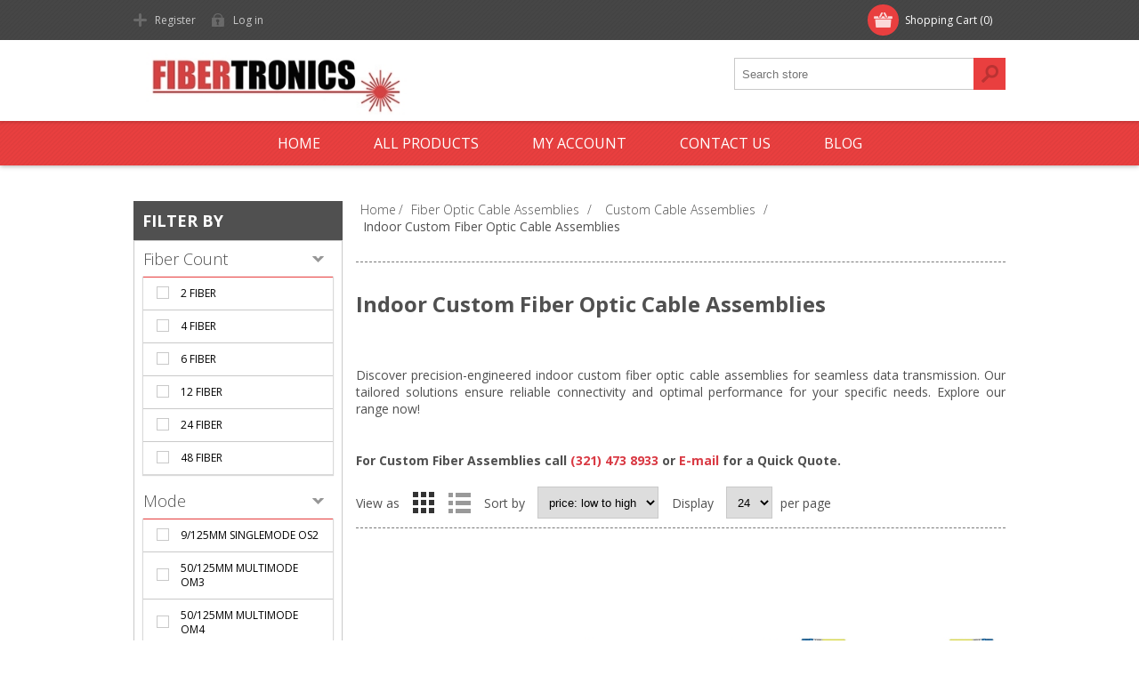

--- FILE ---
content_type: text/html; charset=utf-8
request_url: https://www.fibertronics.com/indoor-custom-cables
body_size: 47703
content:
<!DOCTYPE html><html lang=en dir=ltr class=html-category-page><head><title>Indoor Custom Fiber Optic Cable Assemblies | Fibertronics, Inc.</title><meta charset=UTF-8><meta name=description content="Discover precision-engineered indoor custom fiber optic cable assemblies for seamless data transmission. Our tailored solutions ensure reliable connectivity and optimal performance for your specific needs. Explore our range now!"><meta name=keywords content="fiber optic cable assemblies,custom fiber optics,indoor fiber optic cables,tailored fiber solutions,data transmission,connectivity solutions,Fiber Manufacturer"><meta name=generator content=nopCommerce><meta name=viewport content="width=device-width, initial-scale=1.0, minimum-scale=1.0, maximum-scale=2.0"><link href="https://fonts.googleapis.com/css?family=Open+Sans:400,300,700&amp;display=swap" rel=stylesheet><meta name=msvalidate.01 content=E04CB9877296F3868844E96F82050008><link rel=icon type=image/png href=/icons/icons_0/favicon-96x96.png sizes=96x96><link rel=icon type=image/svg+xml href=/icons/icons_0/favicon.svg><link rel="shortcut icon" href=/icons/icons_0/favicon.ico><link rel=apple-touch-icon sizes=180x180 href=/icons/icons_0/apple-touch-icon.png><link rel=manifest href=/icons/icons_0/site.webmanifest><link rel=stylesheet href="/css/Category.Head.styles.css?v=yWiq21J91e11470uqtTTJXfE8-o"><script>window.dataLayer=window.dataLayer||[];dataLayer.push({})</script><script>(function(n,t,i,r,u){n[r]=n[r]||[];n[r].push({"gtm.start":(new Date).getTime(),event:"gtm.js"});var e=t.getElementsByTagName(i)[0],f=t.createElement(i),o=r!="dataLayer"?"&l="+r:"";f.async=!0;f.src="https://www.googletagmanager.com/gtm.js?id="+u+o;e.parentNode.insertBefore(f,e)})(window,document,"script","dataLayer","GTM-MXJBHK55")</script><div class=page_type_gtm style=display:none data-page-type=Category></div><script asp-location=Footer src=/Plugins/NopStation.Plugin.Widgets.GoogleTagManager/Content/js/ns.gtm.js></script><link rel=canonical href=https://www.fibertronics.com/indoor-custom-cables><link href=https://www.fibertronics.com/news/rss/1 rel=alternate type=application/rss+xml title="Fibertronics, Inc.: News"><link rel="shortcut icon" href=/icons/icons_0/favicon.ico><body class=none><input name=__RequestVerificationToken type=hidden value=CfDJ8FYhZg_UP5VOomsgSe30enLPOZw0LEsaKdvcIgsRFO0yOH8bXIJN_R30U_JhxfuCOp3Y9mmjv0Efnp4WGSnzR2ujEnpQyzg80sWqWmPizJl0D-WWK3t1ZuGEdr3RQs6U_E6o372Wb3MP01F6qNZ72oQ><noscript><iframe src="https://www.googletagmanager.com/ns.html?id=GTM-MXJBHK55" height=0 width=0 style=display:none;visibility:hidden></iframe></noscript><div class=page_type_gtm style=display:none data-page-type=Category></div><script asp-location=Footer src=/Plugins/NopStation.Plugin.Widgets.GoogleTagManager/Content/js/ns.gtm.js></script><div class=ajax-loading-block-window style=display:none></div><div id=dialog-notifications-success title=Notification style=display:none></div><div id=dialog-notifications-error title=Error style=display:none></div><div id=dialog-notifications-warning title=Warning style=display:none></div><div id=bar-notification class=bar-notification-container data-close=Close></div><!--[if lte IE 7]><div style=clear:both;height:59px;text-align:center;position:relative><a href=http://www.microsoft.com/windows/internet-explorer/default.aspx target=_blank> <img src=/Themes/Motion/Content/images/ie_warning.jpg height=42 width=820 alt="You are using an outdated browser. For a faster, safer browsing experience, upgrade for free today."> </a></div><![endif]--><div class=header><div class=header-top><div class=header-centering><div class=shopping-cart-link><div id=topcartlink><a href=/cart class=ico-cart> <span class=cart-label>Shopping Cart</span> <span class=cart-qty>(0)</span> </a></div><div id=flyout-cart class=flyout-cart><div class=mini-shopping-cart><div class=count>You have no items in your shopping cart.</div></div></div></div><div class=header-links-wrapper><div class=header-links><ul><li><a href="/register?returnUrl=%2Findoor-custom-cables" class=ico-register>Register</a><li><a href="/login?returnUrl=%2Findoor-custom-cables" class=ico-login>Log in</a></ul></div></div><div class=header-selectors-wrapper></div></div></div><div class=header-bottom><div class=header-centering><div class=header-logo><a href="/" class=logo> <img alt="Fibertronics, Inc." src=https://fibertronics.com/images/thumbs/0044580_Untitled.png></a></div></div></div></div><div class=overlayOffCanvas></div><div class=responsive-nav-wrapper-parent><div class=responsive-nav-wrapper><div class=menu-title><span>Menu</span></div><div class=search-wrap><span>Search</span><div class="search-box store-search-box"><form method=get id=small-search-box-form action=/search><input type=text class=search-box-text id=small-searchterms autocomplete=off name=q placeholder="Search store" aria-label="Search store">  <input type=hidden class=instantSearchResourceElement data-highlightfirstfoundelement=true data-minkeywordlength=3 data-defaultproductsortoption=0 data-instantsearchurl=/instantSearchFor data-searchpageurl=/search data-searchinproductdescriptions=true data-numberofvisibleproducts=5 data-noresultsresourcetext=" No data found."> <button type=submit class="button-1 search-box-button">Search</button></form></div></div><div class=filters-button><span>Filters</span></div></div></div><div class=justAFixingDivBefore></div><div class=header-menu><div class=close-menu><span>Close</span></div><ul class=mega-menu data-isrtlenabled=false data-enableclickfordropdown=false><li><a href="/" title=Home><span> Home</span></a><li class="has-sublist with-dropdown-in-grid"><span class="with-subcategories single-item-categories labelfornextplusbutton">All Products</span><div class="dropdown categories fullWidth boxes-4"><div class=row-wrapper><div class=row><div class=box><div class=picture-title-wrap><div class=title><a href=/fiber-optic-cable-assemblies-2 title="Fiber Optic Cable Assemblies"><span>Fiber Optic Cable Assemblies</span></a></div><div class=picture><a href=/fiber-optic-cable-assemblies-2 title="Show products in category Fiber Optic Cable Assemblies"> <img class=lazy alt="Picture for category Fiber Optic Cable Assemblies" src="[data-uri]" data-original=https://fibertronics.com/images/thumbs/0014678_fiber-optic-cable-assemblies_930.jpeg> </a></div></div><ul class=subcategories><li class=subcategory-item><a href=/fiber-patch-cables-5 title="Fiber Optic Patch Cables"><span>Fiber Optic Patch Cables</span></a><li class=subcategory-item><a href=/fiber-optic-pigtails-3 title="Fiber Optic Pigtails"><span>Fiber Optic Pigtails</span></a><li class=subcategory-item><a href=/loopbacks-2 title="Fiber Optic Loopbacks"><span>Fiber Optic Loopbacks</span></a><li class=subcategory-item><a href=/custom-built-fiber-optic-cables title="Custom Cable Assemblies"><span>Custom Cable Assemblies</span></a><li class=subcategory-item><a href=/mode-conditioning-cables-2 title="Mode Conditioning Cables"><span>Mode Conditioning Cables</span></a><li class=subcategory-item><a href=/mtp-mpo-multi-fiber-solution title="MPO/MMC Multi-Fiber Solutions"><span>MPO/MMC Multi-Fiber Solutions</span></a><li class=subcategory-item><a href=/mxc title="MXC® Fiber Optic Solutions"><span>MXC&#xAE; Fiber Optic Solutions</span></a><li class=subcategory-item><a href=/splitters-couplers-2 title="Splitters / Couplers "><span>Splitters / Couplers </span></a><li class=subcategory-item><a href=/ft-tap-optitap-compatible-hardened-connector title="FT-Tap™ Hardened Connector"><span>FT-Tap&#x2122; Hardened Connector</span></a><li class=subcategory-item><a href=/flex-circuit title="Fiber Optic Flex Circuit Assemblies"><span>Fiber Optic Flex Circuit Assemblies</span></a></ul></div><div class=box><div class=picture-title-wrap><div class=title><a href=/adapters-accessories-2 title="Adapters &amp; Attenuators"><span>Adapters &amp; Attenuators</span></a></div><div class=picture><a href=/adapters-accessories-2 title="Show products in category Adapters &amp; Attenuators"> <img class=lazy alt="Picture for category Adapters &amp; Attenuators" src="[data-uri]" data-original=https://fibertronics.com/images/thumbs/0014679_adapters-attenuators_930.jpeg> </a></div></div><ul class=subcategories><li class=subcategory-item><a href=/adapter-plates-3 title="Adapter Plates"><span>Adapter Plates</span></a><li class=subcategory-item><a href=/adapters-mating-sleeves-3 title="Adapters / Mating Sleeves"><span>Adapters / Mating Sleeves</span></a><li class=subcategory-item><a href=/fiber-optic-attenuators title=Attenuators><span>Attenuators</span></a><li class=subcategory-item><a href=/connectors title=Connectors><span>Connectors</span></a></ul></div><div class=box><div class=picture-title-wrap><div class=title><a href=/networking-3 title="Patch Panels and Splicing"><span>Patch Panels and Splicing</span></a></div><div class=picture><a href=/networking-3 title="Show products in category Patch Panels and Splicing"> <img class=lazy alt="Picture for category Patch Panels and Splicing" src="[data-uri]" data-original=https://fibertronics.com/images/thumbs/0014681_patch-panels-and-splicing_930.jpeg> </a></div></div><ul class=subcategories><li class=subcategory-item><a href=/fiber-optic-patch-panels-3 title="Fiber Optic Patch Panels"><span>Fiber Optic Patch Panels</span></a><li class=subcategory-item><a href=/pre-loaded-patch-panel-kits title="Pre-Loaded Fiber Optic Patch Panels"><span>Pre-Loaded Fiber Optic Patch Panels</span></a><li class=subcategory-item><a href=/termination-boxes-3 title="Splice Closures"><span>Splice Closures</span></a><li class=subcategory-item><a href=/network-racks-3 title="Patch Panel Brackets"><span>Patch Panel Brackets</span></a><li class=subcategory-item><a href=/wall-mount-boxes-enclosures title="Wall Mount &amp; Termination Boxes"><span>Wall Mount &amp; Termination Boxes</span></a><li class=subcategory-item><a href=/shelves-cooling-fans-2 title="Shelves &amp; Cooling Fans"><span>Shelves &amp; Cooling Fans</span></a><li class=subcategory-item><a href=/cable-management-3 title="Cable Management"><span>Cable Management</span></a><li class=subcategory-item><a href=/mtp-cassettes-3 title="MPO Cassettes"><span>MPO Cassettes</span></a></ul></div><div class=box><div class=picture-title-wrap><div class=title><a href=/data-transmission title="Data Transmission"><span>Data Transmission</span></a></div><div class=picture><a href=/data-transmission title="Show products in category Data Transmission"> <img class=lazy alt="Picture for category Data Transmission" src="[data-uri]" data-original=https://fibertronics.com/images/thumbs/0014686_data-transmission_930.jpeg> </a></div></div><ul class=subcategories><li class=subcategory-item><a href=/ethernet-to-fiber-media-conver-3 title="Media Converters"><span>Media Converters</span></a><li class=subcategory-item><a href=/switches-3 title=Switches><span>Switches</span></a><li class=subcategory-item><a href=/transceivers-3 title=Transceivers><span>Transceivers</span></a><li class=subcategory-item><a href=/video-over-fiber-converter-2 title="Video Over Fiber Converter"><span>Video Over Fiber Converter</span></a><li class=subcategory-item><a href=/aoc-active-optical-cables title="AOC Active Optical Cables"><span>AOC Active Optical Cables</span></a><li class=subcategory-item><a href=/dac-direct-attach-cables title="DAC Direct Attach Cables"><span>DAC Direct Attach Cables</span></a></ul></div></div><div class=row><div class=box><div class=picture-title-wrap><div class=title><a href=/cat-cables-accessories title="Low Voltage Cables &amp; Accessories"><span>Low Voltage Cables &amp; Accessories</span></a></div><div class=picture><a href=/cat-cables-accessories title="Show products in category Low Voltage Cables &amp; Accessories"> <img class=lazy alt="Picture for category Low Voltage Cables &amp; Accessories" src="[data-uri]" data-original=https://fibertronics.com/images/thumbs/0014682_low-voltage-cables-accessories_930.jpeg> </a></div></div><ul class=subcategories><li class=subcategory-item><a href=/cat-patch-cables-3 title="Copper Patch Cables"><span>Copper Patch Cables</span></a><li class=subcategory-item><a href=/bulk-cat-cable title="Bulk Copper Cable"><span>Bulk Copper Cable</span></a><li class=subcategory-item><a href=/cat-patch-panels-3 title="Copper Patch Panels"><span>Copper Patch Panels</span></a><li class=subcategory-item><a href=/keystone-jacks-3 title="Keystone Jacks"><span>Keystone Jacks</span></a><li class=subcategory-item><a href=/keystone-wall-plates title="Keystone Wall Plates"><span>Keystone Wall Plates</span></a></ul></div><div class=box><div class=picture-title-wrap><div class=title><a href=/bulk-fiber-cable title="Bulk Fiber Optic Cable"><span>Bulk Fiber Optic Cable</span></a></div><div class=picture><a href=/bulk-fiber-cable title="Show products in category Bulk Fiber Optic Cable"> <img class=lazy alt="Picture for category Bulk Fiber Optic Cable" src="[data-uri]" data-original=https://fibertronics.com/images/thumbs/0014684_bulk-fiber-optic-cable_930.jpeg> </a></div></div><ul class=subcategories><li class=subcategory-item><a href=/fiber-optic-cable-2 title="Simplex, Duplex and Tight Buffer Cable"><span>Simplex, Duplex and Tight Buffer Cable</span></a><li class=subcategory-item><a href=/distribution-cable title="Distribution Fiber Optic Cable "><span>Distribution Fiber Optic Cable </span></a><li class=subcategory-item><a href=/indooroutdoor-cable title="Indoor/Outdoor Tight Buffered Cable"><span>Indoor/Outdoor Tight Buffered Cable</span></a><li class=subcategory-item><a href=/micro-distribution-cable title="Micro Distribution Dry Loose Tube Cable"><span>Micro Distribution Dry Loose Tube Cable</span></a><li class=subcategory-item><a href=/indoor-outdoor-dry-loose-tube-cable title="Indoor/Outdoor Dry Loose Tube Cable"><span>Indoor/Outdoor Dry Loose Tube Cable</span></a><li class=subcategory-item><a href=/outdoor-plant-cable title="Outside Plant Cable"><span>Outside Plant Cable</span></a></ul></div><div class=box><div class=picture-title-wrap><div class=title><a href=/tools-cleaners title="Tools &amp; Cleaners"><span>Tools &amp; Cleaners</span></a></div><div class=picture><a href=/tools-cleaners title="Show products in category Tools &amp; Cleaners"> <img class=lazy alt="Picture for category Tools &amp; Cleaners" src="[data-uri]" data-original=https://fibertronics.com/images/thumbs/0014680_tools-cleaners_930.jpeg> </a></div></div><ul class=subcategories><li class=subcategory-item><a href=/fiber-optic-cleaners-3 title="Fiber Optic Cleaners"><span>Fiber Optic Cleaners</span></a><li class=subcategory-item><a href=/fiber-optic-tools-3 title="Fiber Optic Tools"><span>Fiber Optic Tools</span></a><li class=subcategory-item><a href=/fusion-splicing-2 title="Fusion Splicing"><span>Fusion Splicing</span></a><li class=subcategory-item><a href=/fiber-optic-testing title="Fiber Optic Testing"><span>Fiber Optic Testing</span></a><li class=subcategory-item><a href=/visual-fault-locators-3 title="Visual Fault Locators"><span>Visual Fault Locators</span></a></ul></div><div class=box><div class=picture-title-wrap><div class=title><a href=/information-2 title=Information><span>Information</span></a></div><div class=picture><a href=/information-2 title="Show products in category Information"> <img class=lazy alt="Picture for category Information" src="[data-uri]" data-original=https://fibertronics.com/images/thumbs/0014685_information_930.jpeg> </a></div></div><ul class=subcategories><li class=subcategory-item><a href=/videos-2 title=Videos><span>Videos</span></a><li class=subcategory-item><a href=/training-product-videos title="Instruction Sheets"><span>Instruction Sheets</span></a><li class=subcategory-item><a href=/brochure title=Brochure><span>Brochure</span></a></ul></div></div></div></div><li><a href=/customer/info title="My Account"><span> My Account</span></a><li><a href=/contactus title="Contact us"><span> Contact us</span></a><li><a href=/blog title=Blog><span> Blog</span></a></ul><div class=menu-title><span>Menu</span></div><ul class=mega-menu-responsive><li><a href="/" title=Home><span> Home</span></a><li class=has-sublist><span class="with-subcategories single-item-categories labelfornextplusbutton">All Products</span><div class=plus-button></div><div class=sublist-wrap><ul class=sublist><li class=back-button><span>back</span><li class=has-sublist><a href=/fiber-optic-cable-assemblies-2 title="Fiber Optic Cable Assemblies" class=with-subcategories><span>Fiber Optic Cable Assemblies</span></a><div class=plus-button></div><div class=sublist-wrap><ul class=sublist><li class=back-button><span>back</span><li class=has-sublist><a href=/fiber-patch-cables-5 title="Fiber Optic Patch Cables" class=with-subcategories><span>Fiber Optic Patch Cables</span></a><div class=plus-button></div><div class=sublist-wrap><ul class=sublist><li class=back-button><span>back</span><li><a class=lastLevelCategory href=/fiber-patch-cables-2 title="Fiber Optic Patch Cables"><span>Fiber Optic Patch Cables</span></a><li><a class=lastLevelCategory href=/armored-patch-cables-3 title="Armored Patch Cables"><span>Armored Patch Cables</span></a><li><a class=lastLevelCategory href=/uniboot-fiber-patch-cables title="Uniboot Fiber Patch Cables"><span>Uniboot Fiber Patch Cables</span></a></ul></div><li><a class=lastLevelCategory href=/fiber-optic-pigtails-3 title="Fiber Optic Pigtails"><span>Fiber Optic Pigtails</span></a><li><a class=lastLevelCategory href=/loopbacks-2 title="Fiber Optic Loopbacks"><span>Fiber Optic Loopbacks</span></a><li class=has-sublist><a href=/custom-built-fiber-optic-cables title="Custom Cable Assemblies" class=with-subcategories><span>Custom Cable Assemblies</span></a><div class=plus-button></div><div class=sublist-wrap><ul class=sublist><li class=back-button><span>back</span><li><a class=lastLevelCategory href=/indoor-custom-cables title="Indoor Custom Fiber Optic Cable Assemblies"><span>Indoor Custom Fiber Optic Cable Assemblies</span></a><li><a class=lastLevelCategory href=/indoor-outdoor-custom-cable title="Indoor/Outdoor Custom Cable Assemblies"><span>Indoor/Outdoor Custom Cable Assemblies</span></a></ul></div><li><a class=lastLevelCategory href=/mode-conditioning-cables-2 title="Mode Conditioning Cables"><span>Mode Conditioning Cables</span></a><li class=has-sublist><a href=/mtp-mpo-multi-fiber-solution title="MPO/MMC Multi-Fiber Solutions" class=with-subcategories><span>MPO/MMC Multi-Fiber Solutions</span></a><div class=plus-button></div><div class=sublist-wrap><ul class=sublist><li class=back-button><span>back</span><li><a class=lastLevelCategory href=/mtp-mtp-patch-cables title="MPO Cable Assemblies"><span>MPO Cable Assemblies</span></a><li><a class=lastLevelCategory href=/mtp-mpo-breakout-cables title="MPO Fanout Cables"><span>MPO Fanout Cables</span></a><li><a class=lastLevelCategory href=/mtp-truck-cables title="MPO Custom Trunk Cable Assemblies"><span>MPO Custom Trunk Cable Assemblies</span></a><li class=has-sublist><a href=/mtp-cassettes-2 title="MPO Cassettes" class=with-subcategories><span>MPO Cassettes</span></a><div class=plus-button></div><div class=sublist-wrap><ul class=sublist><li class=back-button><span>back</span><li><a class=lastLevelCategory href=/optiwave-series-mpo-cassettes title="Optiwave™ Series MPO Cassettes"><span>Optiwave&#x2122; Series MPO Cassettes</span></a><li><a class=lastLevelCategory href=/centicore-hd-series-cassettes title="CentiCore™ HD Series Cassettes"><span>CentiCore&#x2122; HD Series Cassettes</span></a></ul></div><li><a class=lastLevelCategory href=/mtp-adapters-2 title="MPO Adapters"><span>MPO Adapters</span></a><li><a class=lastLevelCategory href=/mtp-loopbacks-3 title="MPO Loopbacks"><span>MPO Loopbacks</span></a></ul></div><li><a class=lastLevelCategory href=/mxc title="MXC® Fiber Optic Solutions"><span>MXC&#xAE; Fiber Optic Solutions</span></a><li class=has-sublist><a href=/splitters-couplers-2 title="Splitters / Couplers " class=with-subcategories><span>Splitters / Couplers </span></a><div class=plus-button></div><div class=sublist-wrap><ul class=sublist><li class=back-button><span>back</span><li><a class=lastLevelCategory href=/abs-plc-splitter-boxes title="ABS PLC Splitter Boxes"><span>ABS PLC Splitter Boxes</span></a><li><a class=lastLevelCategory href=/plc-splitters-2 title="PLC Splitters"><span>PLC Splitters</span></a><li><a class=lastLevelCategory href=/fiber-optic-couplers title=Couplers><span>Couplers</span></a></ul></div><li><a class=lastLevelCategory href=/ft-tap-optitap-compatible-hardened-connector title="FT-Tap™ Hardened Connector"><span>FT-Tap&#x2122; Hardened Connector</span></a><li><a class=lastLevelCategory href=/flex-circuit title="Fiber Optic Flex Circuit Assemblies"><span>Fiber Optic Flex Circuit Assemblies</span></a></ul></div><li class=has-sublist><a href=/adapters-accessories-2 title="Adapters &amp; Attenuators" class=with-subcategories><span>Adapters &amp; Attenuators</span></a><div class=plus-button></div><div class=sublist-wrap><ul class=sublist><li class=back-button><span>back</span><li class=has-sublist><a href=/adapter-plates-3 title="Adapter Plates" class=with-subcategories><span>Adapter Plates</span></a><div class=plus-button></div><div class=sublist-wrap><ul class=sublist><li class=back-button><span>back</span><li><a class=lastLevelCategory href=/lgx-adapter-plates title="Optiwave™ Series Adapter Plates"><span>Optiwave&#x2122; Series Adapter Plates</span></a><li><a class=lastLevelCategory href=/f-type-adapter-plates title="F-Type Adapter Plates"><span>F-Type Adapter Plates</span></a><li><a class=lastLevelCategory href=/1u-adapter-plates title="1U Adapter Plates"><span>1U Adapter Plates</span></a></ul></div><li class=has-sublist><a href=/adapters-mating-sleeves-3 title="Adapters / Mating Sleeves" class=with-subcategories><span>Adapters / Mating Sleeves</span></a><div class=plus-button></div><div class=sublist-wrap><ul class=sublist><li class=back-button><span>back</span><li><a class=lastLevelCategory href=/bare-fiber-adapters title="Bare Fiber Adapters"><span>Bare Fiber Adapters</span></a><li><a class=lastLevelCategory href=/hybird-adapters title="Hybrid Adapters"><span>Hybrid Adapters</span></a><li><a class=lastLevelCategory href=/terminators title=Terminators><span>Terminators</span></a><li><a class=lastLevelCategory href=/lc-adapters title="LC Adapters"><span>LC Adapters</span></a><li><a class=lastLevelCategory href=/sc-adapters title="SC Adapters"><span>SC Adapters</span></a><li><a class=lastLevelCategory href=/st-adapters title="ST Adapters"><span>ST Adapters</span></a><li><a class=lastLevelCategory href=/fc-adapters title="FC Adapters"><span>FC Adapters</span></a><li><a class=lastLevelCategory href=/mtp-adapters-3 title="MPO Adapters"><span>MPO Adapters</span></a></ul></div><li class=has-sublist><a href=/fiber-optic-attenuators title=Attenuators class=with-subcategories><span>Attenuators</span></a><div class=plus-button></div><div class=sublist-wrap><ul class=sublist><li class=back-button><span>back</span><li><a class=lastLevelCategory href=/in-line-cable-attenuators title="In-Line Cable Attenuators"><span>In-Line Cable Attenuators</span></a><li><a class=lastLevelCategory href=/in-line-male-to-female-attenua title="In-Line Male to Female Attenuators"><span>In-Line Male to Female Attenuators</span></a><li><a class=lastLevelCategory href=/adjustable-air-gap-attenuators-3 title="Adjustable Air Gap Attenuators"><span>Adjustable Air Gap Attenuators</span></a><li><a class=lastLevelCategory href=/bulkhead-attenuators title="Bulkhead Attenuators"><span>Bulkhead Attenuators</span></a><li><a class=lastLevelCategory href=/collimator-variable-optical-at title="Collimator Variable Optical Attenuators"><span>Collimator Variable Optical Attenuators</span></a></ul></div><li class=has-sublist><a href=/connectors title=Connectors class=with-subcategories><span>Connectors</span></a><div class=plus-button></div><div class=sublist-wrap><ul class=sublist><li class=back-button><span>back</span><li><a class=lastLevelCategory href=/splice-on-connectors title="Splice-On Connectors"><span>Splice-On Connectors</span></a><li><a class=lastLevelCategory href=/epoxy-type title="Epoxy Type Connectors"><span>Epoxy Type Connectors</span></a><li><a class=lastLevelCategory href=/fieldconx-fiber-optic-field-installable-connectors title="FieldConx™ Field-Installable Connectors"><span>FieldConx&#x2122; Field-Installable Connectors</span></a><li><a class=lastLevelCategory href=/corning-unicam title="Corning Unicam® Connectors"><span>Corning Unicam&#xAE; Connectors</span></a><li><a class=lastLevelCategory href=/field-installable-connectors title="Field Installable Connectors"><span>Field Installable Connectors</span></a></ul></div></ul></div><li class=has-sublist><a href=/networking-3 title="Patch Panels and Splicing" class=with-subcategories><span>Patch Panels and Splicing</span></a><div class=plus-button></div><div class=sublist-wrap><ul class=sublist><li class=back-button><span>back</span><li class=has-sublist><a href=/fiber-optic-patch-panels-3 title="Fiber Optic Patch Panels" class=with-subcategories><span>Fiber Optic Patch Panels</span></a><div class=plus-button></div><div class=sublist-wrap><ul class=sublist><li class=back-button><span>back</span><li><a class=lastLevelCategory href=/centicore-hd-series-patch-panels title="CentiCore™ HD Series Patch Panels"><span>CentiCore&#x2122; HD Series Patch Panels</span></a><li><a class=lastLevelCategory href=/f-type-patch-panels title="F-Type Patch Panels"><span>F-Type Patch Panels</span></a><li><a class=lastLevelCategory href=/optiwave-patch-panels title="Optiwave™ Series Patch Panels"><span>Optiwave&#x2122; Series Patch Panels</span></a></ul></div><li><a class=lastLevelCategory href=/pre-loaded-patch-panel-kits title="Pre-Loaded Fiber Optic Patch Panels"><span>Pre-Loaded Fiber Optic Patch Panels</span></a><li class=has-sublist><a href=/termination-boxes-3 title="Splice Closures" class=with-subcategories><span>Splice Closures</span></a><div class=plus-button></div><div class=sublist-wrap><ul class=sublist><li class=back-button><span>back</span><li><a class=lastLevelCategory href=/horizontal-splice-enclosures title="Splice Closures"><span>Splice Closures</span></a><li><a class=lastLevelCategory href=/splice-trays-2 title="Splice Trays"><span>Splice Trays</span></a><li><a class=lastLevelCategory href=/splice-enclosure-accesories title="Splice Closure Accessories"><span>Splice Closure Accessories</span></a></ul></div><li><a class=lastLevelCategory href=/network-racks-3 title="Patch Panel Brackets"><span>Patch Panel Brackets</span></a><li class=has-sublist><a href=/wall-mount-boxes-enclosures title="Wall Mount &amp; Termination Boxes" class=with-subcategories><span>Wall Mount &amp; Termination Boxes</span></a><div class=plus-button></div><div class=sublist-wrap><ul class=sublist><li class=back-button><span>back</span><li><a class=lastLevelCategory href=/termination-box-splice-trays title="Termination Box Splice Trays"><span>Termination Box Splice Trays</span></a><li><a class=lastLevelCategory href=/wall-outlets-2 title="Wall Outlets"><span>Wall Outlets</span></a><li><a class=lastLevelCategory href=/termination-boxes title="Termination Boxes"><span>Termination Boxes</span></a><li class=has-sublist><a href=/wall-mount-termination-patch-p title="Wall Mount Termination Patch Panels" class=with-subcategories><span>Wall Mount Termination Patch Panels</span></a><div class=plus-button></div><div class=sublist-wrap><ul class=sublist><li class=back-button><span>back</span><li><a class=lastLevelCategory href=/optiwave-series-12-fiber-wall-mount-termination-boxes title="Optiwave™ Series 12 Fiber Wall Mount Termination Boxes"><span>Optiwave&#x2122; Series 12 Fiber Wall Mount Termination Boxes</span></a><li><a class=lastLevelCategory href=/optiwave-series-single-door-wall-mount-termination-boxes title="Optiwave™ Series Single Door Wall Mount Termination Boxes"><span>Optiwave&#x2122; Series Single Door Wall Mount Termination Boxes</span></a><li><a class=lastLevelCategory href=/optiwave-series-double-door-wall-mount-termination-boxes title="Optiwave™ Series Double Door Wall Mount Termination Boxes"><span>Optiwave&#x2122; Series Double Door Wall Mount Termination Boxes</span></a></ul></div></ul></div><li><a class=lastLevelCategory href=/shelves-cooling-fans-2 title="Shelves &amp; Cooling Fans"><span>Shelves &amp; Cooling Fans</span></a><li class=has-sublist><a href=/cable-management-3 title="Cable Management" class=with-subcategories><span>Cable Management</span></a><div class=plus-button></div><div class=sublist-wrap><ul class=sublist><li class=back-button><span>back</span><li><a class=lastLevelCategory href=/fibertrack-indoor-fiber-runner title="FiberTrack™ Indoor Fiber Cable Runner"><span>FiberTrack&#x2122; Indoor Fiber Cable Runner</span></a><li><a class=lastLevelCategory href=/cable-management-2 title="Cable Management"><span>Cable Management</span></a><li><a class=lastLevelCategory href=/fibertrack-accessories title="FiberTrack™ Accessories"><span>FiberTrack&#x2122; Accessories</span></a></ul></div><li class=has-sublist><a href=/mtp-cassettes-3 title="MPO Cassettes" class=with-subcategories><span>MPO Cassettes</span></a><div class=plus-button></div><div class=sublist-wrap><ul class=sublist><li class=back-button><span>back</span><li><a class=lastLevelCategory href=/optiwave-series-mpo-cassettes-2 title="Optiwave™ Series MPO Cassettes"><span>Optiwave&#x2122; Series MPO Cassettes</span></a><li><a class=lastLevelCategory href=/centicore-hd-series-cassettes-2 title="CentiCore™ HD Series Cassettes"><span>CentiCore&#x2122; HD Series Cassettes</span></a></ul></div></ul></div><li class=has-sublist><a href=/data-transmission title="Data Transmission" class=with-subcategories><span>Data Transmission</span></a><div class=plus-button></div><div class=sublist-wrap><ul class=sublist><li class=back-button><span>back</span><li><a class=lastLevelCategory href=/ethernet-to-fiber-media-conver-3 title="Media Converters"><span>Media Converters</span></a><li><a class=lastLevelCategory href=/switches-3 title=Switches><span>Switches</span></a><li class=has-sublist><a href=/transceivers-3 title=Transceivers class=with-subcategories><span>Transceivers</span></a><div class=plus-button></div><div class=sublist-wrap><ul class=sublist><li class=back-button><span>back</span><li><a class=lastLevelCategory href=/25g40g100g-transceivers title="25G SFP28,  40G QSFP+, and 100G QSFP28 Transceivers"><span>25G SFP28, 40G QSFP&#x2B;, and 100G QSFP28 Transceivers</span></a><li><a class=lastLevelCategory href=/sfp-transceivers title="10G SFP+ Transceivers"><span>10G SFP&#x2B; Transceivers</span></a><li><a class=lastLevelCategory href=/sfp-transceivers-2 title="1G SFP Transceivers"><span>1G SFP Transceivers</span></a><li><a class=lastLevelCategory href=/xfp-transceivers title="10G XFP Transceivers"><span>10G XFP Transceivers</span></a></ul></div><li><a class=lastLevelCategory href=/video-over-fiber-converter-2 title="Video Over Fiber Converter"><span>Video Over Fiber Converter</span></a><li><a class=lastLevelCategory href=/aoc-active-optical-cables title="AOC Active Optical Cables"><span>AOC Active Optical Cables</span></a><li><a class=lastLevelCategory href=/dac-direct-attach-cables title="DAC Direct Attach Cables"><span>DAC Direct Attach Cables</span></a></ul></div><li class=has-sublist><a href=/cat-cables-accessories title="Low Voltage Cables &amp; Accessories" class=with-subcategories><span>Low Voltage Cables &amp; Accessories</span></a><div class=plus-button></div><div class=sublist-wrap><ul class=sublist><li class=back-button><span>back</span><li><a class=lastLevelCategory href=/cat-patch-cables-3 title="Copper Patch Cables"><span>Copper Patch Cables</span></a><li><a class=lastLevelCategory href=/bulk-cat-cable title="Bulk Copper Cable"><span>Bulk Copper Cable</span></a><li><a class=lastLevelCategory href=/cat-patch-panels-3 title="Copper Patch Panels"><span>Copper Patch Panels</span></a><li><a class=lastLevelCategory href=/keystone-jacks-3 title="Keystone Jacks"><span>Keystone Jacks</span></a><li><a class=lastLevelCategory href=/keystone-wall-plates title="Keystone Wall Plates"><span>Keystone Wall Plates</span></a></ul></div><li class=has-sublist><a href=/bulk-fiber-cable title="Bulk Fiber Optic Cable" class=with-subcategories><span>Bulk Fiber Optic Cable</span></a><div class=plus-button></div><div class=sublist-wrap><ul class=sublist><li class=back-button><span>back</span><li><a class=lastLevelCategory href=/fiber-optic-cable-2 title="Simplex, Duplex and Tight Buffer Cable"><span>Simplex, Duplex and Tight Buffer Cable</span></a><li><a class=lastLevelCategory href=/distribution-cable title="Distribution Fiber Optic Cable "><span>Distribution Fiber Optic Cable </span></a><li><a class=lastLevelCategory href=/indooroutdoor-cable title="Indoor/Outdoor Tight Buffered Cable"><span>Indoor/Outdoor Tight Buffered Cable</span></a><li><a class=lastLevelCategory href=/micro-distribution-cable title="Micro Distribution Dry Loose Tube Cable"><span>Micro Distribution Dry Loose Tube Cable</span></a><li><a class=lastLevelCategory href=/indoor-outdoor-dry-loose-tube-cable title="Indoor/Outdoor Dry Loose Tube Cable"><span>Indoor/Outdoor Dry Loose Tube Cable</span></a><li><a class=lastLevelCategory href=/outdoor-plant-cable title="Outside Plant Cable"><span>Outside Plant Cable</span></a></ul></div><li class=has-sublist><a href=/tools-cleaners title="Tools &amp; Cleaners" class=with-subcategories><span>Tools &amp; Cleaners</span></a><div class=plus-button></div><div class=sublist-wrap><ul class=sublist><li class=back-button><span>back</span><li><a class=lastLevelCategory href=/fiber-optic-cleaners-3 title="Fiber Optic Cleaners"><span>Fiber Optic Cleaners</span></a><li class=has-sublist><a href=/fiber-optic-tools-3 title="Fiber Optic Tools" class=with-subcategories><span>Fiber Optic Tools</span></a><div class=plus-button></div><div class=sublist-wrap><ul class=sublist><li class=back-button><span>back</span><li><a class=lastLevelCategory href=/fieldconx-fiber-optic-tools title="FieldConx™ Fiber Optic Tools"><span>FieldConx&#x2122; Fiber Optic Tools</span></a></ul></div><li class=has-sublist><a href=/fusion-splicing-2 title="Fusion Splicing" class=with-subcategories><span>Fusion Splicing</span></a><div class=plus-button></div><div class=sublist-wrap><ul class=sublist><li class=back-button><span>back</span><li><a class=lastLevelCategory href=/fusion-splicing-accessories title=Accessories><span>Accessories</span></a></ul></div><li><a class=lastLevelCategory href=/fiber-optic-testing title="Fiber Optic Testing"><span>Fiber Optic Testing</span></a><li><a class=lastLevelCategory href=/visual-fault-locators-3 title="Visual Fault Locators"><span>Visual Fault Locators</span></a></ul></div><li class=has-sublist><a href=/information-2 title=Information class=with-subcategories><span>Information</span></a><div class=plus-button></div><div class=sublist-wrap><ul class=sublist><li class=back-button><span>back</span><li class=has-sublist><a href=/videos-2 title=Videos class=with-subcategories><span>Videos</span></a><div class=plus-button></div><div class=sublist-wrap><ul class=sublist><li class=back-button><span>back</span><li><a class=lastLevelCategory href=/training-videos-2 title="FieldConx™ Training / Product Videos"><span>FieldConx&#x2122; Training / Product Videos</span></a><li><a class=lastLevelCategory href=/other-videos title="Other Videos"><span>Other Videos</span></a></ul></div><li class=has-sublist><a href=/training-product-videos title="Instruction Sheets" class=with-subcategories><span>Instruction Sheets</span></a><div class=plus-button></div><div class=sublist-wrap><ul class=sublist><li class=back-button><span>back</span><li><a class=lastLevelCategory href=/instruction-sheets title="FieldConx™ Instruction Sheets"><span>FieldConx&#x2122; Instruction Sheets</span></a></ul></div><li><a class=lastLevelCategory href=/brochure title=Brochure><span>Brochure</span></a></ul></div></ul></div><li><a href=/customer/info title="My Account"><span> My Account</span></a><li><a href=/contactus title="Contact us"><span> Contact us</span></a><li><a href=/blog title=Blog><span> Blog</span></a></ul></div><div class=master-wrapper-page><div class=master-wrapper-content><div class=ajaxCartInfo data-getajaxcartbuttonurl=/NopAjaxCart/GetAjaxCartButtonsAjax data-productpageaddtocartbuttonselector=input.add-to-cart-button data-productboxaddtocartbuttonselector=input.product-box-add-to-cart-button data-productboxproductitemelementselector=.product-item data-usenopnotification=False data-nopnotificationcartresource="The product has been added to your &lt;a href=&#34;/cart&#34;>shopping cart&lt;/a>" data-nopnotificationwishlistresource="The product has been added to your &lt;a href=&#34;/wishlist&#34;>wishlist&lt;/a>" data-enableonproductpage=True data-enableoncatalogpages=True data-minishoppingcartquatityformattingresource=({0}) data-miniwishlistquatityformattingresource=({0}) data-addtowishlistbuttonselector=.add-to-wishlist-button></div><input id=addProductVariantToCartUrl name=addProductVariantToCartUrl type=hidden value=/AddProductFromProductDetailsPageToCartAjax> <input id=addProductToCartUrl name=addProductToCartUrl type=hidden value=/AddProductToCartAjax> <input id=miniShoppingCartUrl name=miniShoppingCartUrl type=hidden value=/MiniShoppingCart> <input id=flyoutShoppingCartUrl name=flyoutShoppingCartUrl type=hidden value=/NopAjaxCartFlyoutShoppingCart> <input id=checkProductAttributesUrl name=checkProductAttributesUrl type=hidden value=/CheckIfProductOrItsAssociatedProductsHasAttributes> <input id=getMiniProductDetailsViewUrl name=getMiniProductDetailsViewUrl type=hidden value=/GetMiniProductDetailsView> <input id=flyoutShoppingCartPanelSelector name=flyoutShoppingCartPanelSelector type=hidden value=#flyout-cart> <input id=shoppingCartMenuLinkSelector name=shoppingCartMenuLinkSelector type=hidden value=span.cart-qty> <input id=wishlistMenuLinkSelector name=wishlistMenuLinkSelector type=hidden value=span.wishlist-qty><div id=product-ribbon-info data-productid=0 data-productboxselector=".product-item, .item-holder" data-productboxpicturecontainerselector=".picture, .item-picture" data-productpagepicturesparentcontainerselector=.product-essential data-productpagebugpicturecontainerselector=.picture data-retrieveproductribbonsurl=/RetrieveProductRibbons></div><div class=quickViewData data-productselector=.product-item data-productselectorchild=.product-item data-retrievequickviewurl=/quickviewdata data-quickviewbuttontext="Quick View" data-quickviewbuttontitle="Quick View" data-isquickviewpopupdraggable=True data-enablequickviewpopupoverlay=True data-accordionpanelsheightstyle=content data-getquickviewbuttonroute=/getquickviewbutton></div><div class=ajax-loading-block-window style=display:none><div class=loading-image></div></div><div class=master-column-wrapper><div class=center-2><div class=breadcrumb><ul itemscope itemtype=http://schema.org/BreadcrumbList><li><a href="/" title=Home>Home</a> <span class=delimiter>/</span><li itemprop=itemListElement itemscope itemtype=http://schema.org/ListItem><a href=/fiber-optic-cable-assemblies-2 title="Fiber Optic Cable Assemblies" itemprop=item> <span itemprop=name>Fiber Optic Cable Assemblies</span> </a> <span class=delimiter>/</span><meta itemprop=position content=1><li itemprop=itemListElement itemscope itemtype=http://schema.org/ListItem><a href=/custom-built-fiber-optic-cables title="Custom Cable Assemblies" itemprop=item> <span itemprop=name>Custom Cable Assemblies</span> </a> <span class=delimiter>/</span><meta itemprop=position content=2><li itemprop=itemListElement itemscope itemtype=http://schema.org/ListItem><strong class=current-item itemprop=name>Indoor Custom Fiber Optic Cable Assemblies</strong> <span itemprop=item itemscope itemtype=http://schema.org/Thing id=/indoor-custom-cables> </span><meta itemprop=position content=3></ul></div><div class="page category-page"><div class=page-title><h1>Indoor Custom Fiber Optic Cable Assemblies</h1></div><div class=page-body><div class=category-description><p>Discover precision-engineered indoor custom fiber optic cable assemblies for seamless data transmission. Our tailored solutions ensure reliable connectivity and optimal performance for your specific needs. Explore our range now!<p>&nbsp;<p><strong>For Custom Fiber Assemblies call&nbsp;<a href=tel:3214738933>(321) 473 8933</a> or&nbsp;<a href=mailto:sales@fibertronics.com>E-mail</a>&nbsp;for a Quick Quote.</strong></div><div class=product-selectors><div class=product-viewmode><span>View as</span> <a class="viewmode-icon grid selected" data-viewmode=grid title=Grid>Grid</a> <a class="viewmode-icon list" data-viewmode=list title=List>List</a></div><div class=product-sorting><span>Sort by</span> <select aria-label="Select product sort order" id=products-orderby name=products-orderby><option selected value=10>Price: Low to High<option value=11>Price: High to Low<option value=5>Name: A to Z<option value=6>Name: Z to A<option value=0>Position<option value=15>Created on</select></div><div class=product-page-size><span>Display</span> <select aria-label="Select number of products per page" id=products-pagesize name=products-pagesize><option selected value=24>24<option value=48>48<option value=96>96</select> <span>per page</span></div></div><div class=products-container><div class=ajax-products-busy></div><div class=products-wrapper><div class=product-grid><div class=item-grid><div class=item-box><div class=product-item data-productid=4145><div class=picture><a href=/2-fiber-mm-mm-om3-custom-fiber-cable-assembly title="Show details for 2 Fiber Custom Cable Assembly - 50/125µm Multimode OM3 - Distribution Plenum Rated"> <img src="[data-uri]" data-lazyloadsrc=https://fibertronics.com/images/thumbs/0019694_2-fiber-custom-cable-assembly-50125m-multimode-om3-distribution-plenum-rated_360.jpeg alt="Picture of 2 Fiber Custom Cable Assembly - 50/125µm Multimode OM3 - Distribution Plenum Rated" title="Show details for 2 Fiber Custom Cable Assembly - 50/125µm Multimode OM3 - Distribution Plenum Rated"> </a></div><div class=details><h2 class=product-title><a href=/2-fiber-mm-mm-om3-custom-fiber-cable-assembly>2 Fiber Custom Cable Assembly - 50/125&#xB5;m Multimode OM3 - Distribution Plenum Rated</a></h2><div class=description>Pre-terminated Custom Fiber Optic Cable Assembly</div><div class=add-info><div class=prices><span class="price actual-price">$36.45</span></div><div class=buttons><button type=button class="button-2 product-box-add-to-cart-button" onclick="return AjaxCart.addproducttocart_catalog(&#34;/addproducttocart/catalog/4145/1/1&#34;),!1">Add to Cart</button> <button type=button class="button-2 add-to-compare-list-button" title="Add to compare list" onclick="return AjaxCart.addproducttocomparelist(&#34;/compareproducts/add/4145&#34;),!1">Add to compare list</button></div></div></div></div></div><div class=item-box><div class=product-item data-productid=4149><div class=picture><a href=/2-fiber-sm-sm-custom-fiber-cable-assembly title="Show details for 2 Fiber Custom Cable Assembly - 9/125µm Singlemode OS2 - Distribution Plenum Rated"> <img src="[data-uri]" data-lazyloadsrc=https://fibertronics.com/images/thumbs/0019696_2-fiber-custom-cable-assembly-9125m-singlemode-os2-distribution-plenum-rated_360.jpeg alt="Picture of 2 Fiber Custom Cable Assembly - 9/125µm Singlemode OS2 - Distribution Plenum Rated" title="Show details for 2 Fiber Custom Cable Assembly - 9/125µm Singlemode OS2 - Distribution Plenum Rated"> </a></div><div class=details><h2 class=product-title><a href=/2-fiber-sm-sm-custom-fiber-cable-assembly>2 Fiber Custom Cable Assembly - 9/125&#xB5;m Singlemode OS2 - Distribution Plenum Rated</a></h2><div class=description>Pre-terminated 2 Fiber Custom Cable Assembly - Singlemode OS2 - Distribution Plenum Rated</div><div class=add-info><div class=prices><span class="price actual-price">$36.45</span></div><div class=buttons><button type=button class="button-2 product-box-add-to-cart-button" onclick="return AjaxCart.addproducttocart_catalog(&#34;/addproducttocart/catalog/4149/1/1&#34;),!1">Add to Cart</button> <button type=button class="button-2 add-to-compare-list-button" title="Add to compare list" onclick="return AjaxCart.addproducttocomparelist(&#34;/compareproducts/add/4149&#34;),!1">Add to compare list</button></div></div></div></div></div><div class=item-box><div class=product-item data-productid=4150><div class=picture><a href=/4-fiber-sm-sm-custom-fiber-cable-assembly title="Show details for 4 Fiber Custom Cable Assembly - 9/125µm Singlemode OS2 - Distribution Plenum Rated"> <img src="[data-uri]" data-lazyloadsrc=https://fibertronics.com/images/thumbs/0019700_4-fiber-custom-cable-assembly-9125m-singlemode-os2-distribution-plenum-rated_360.jpeg alt="Picture of 4 Fiber Custom Cable Assembly - 9/125µm Singlemode OS2 - Distribution Plenum Rated" title="Show details for 4 Fiber Custom Cable Assembly - 9/125µm Singlemode OS2 - Distribution Plenum Rated"> </a></div><div class=details><h2 class=product-title><a href=/4-fiber-sm-sm-custom-fiber-cable-assembly>4 Fiber Custom Cable Assembly - 9/125&#xB5;m Singlemode OS2 - Distribution Plenum Rated</a></h2><div class=description>4 Fiber Custom Cable Assembly - 9/125µm Singlemode OS2 - Distribution Plenum Rated</div><div class=add-info><div class=prices><span class="price actual-price">$44.30</span></div><div class=buttons><button type=button class="button-2 product-box-add-to-cart-button" onclick="return AjaxCart.addproducttocart_catalog(&#34;/addproducttocart/catalog/4150/1/1&#34;),!1">Add to Cart</button> <button type=button class="button-2 add-to-compare-list-button" title="Add to compare list" onclick="return AjaxCart.addproducttocomparelist(&#34;/compareproducts/add/4150&#34;),!1">Add to compare list</button></div></div></div></div></div><div class=item-box><div class=product-item data-productid=4146><div class=picture><a href=/4-fiber-mm-mm-om3-custom-fiber-cable-assembly title="Show details for 4 Fiber Custom Cable Assembly - 50/125µm Multimode OM3 - Distribution Plenum Rated "> <img src="[data-uri]" data-lazyloadsrc=https://fibertronics.com/images/thumbs/0019692_4-fiber-custom-cable-assembly-50125m-multimode-om3-distribution-plenum-rated_360.jpeg alt="Picture of 4 Fiber Custom Cable Assembly - 50/125µm Multimode OM3 - Distribution Plenum Rated " title="Show details for 4 Fiber Custom Cable Assembly - 50/125µm Multimode OM3 - Distribution Plenum Rated "> </a></div><div class=details><h2 class=product-title><a href=/4-fiber-mm-mm-om3-custom-fiber-cable-assembly>4 Fiber Custom Cable Assembly - 50/125&#xB5;m Multimode OM3 - Distribution Plenum Rated </a></h2><div class=description>4 Fiber Custom Cable Assembly - 50/125µm Multimode OM3 - Distribution Plenum Rated</div><div class=add-info><div class=prices><span class="price actual-price">$45.32</span></div><div class=buttons><button type=button class="button-2 product-box-add-to-cart-button" onclick="return AjaxCart.addproducttocart_catalog(&#34;/addproducttocart/catalog/4146/1/1&#34;),!1">Add to Cart</button> <button type=button class="button-2 add-to-compare-list-button" title="Add to compare list" onclick="return AjaxCart.addproducttocomparelist(&#34;/compareproducts/add/4146&#34;),!1">Add to compare list</button></div></div></div></div></div><div class=item-box><div class=product-item data-productid=4151><div class=picture><a href=/6-fiber-sm-sm-custom-fiber-cable-assembly title="Show details for 6 Fiber Custom Cable Assembly - 9/125µm Singlemode OS2 - Distribution Plenum Rated "> <img src="[data-uri]" data-lazyloadsrc=https://fibertronics.com/images/thumbs/0019704_6-fiber-custom-cable-assembly-9125m-singlemode-os2-distribution-plenum-rated_360.jpeg alt="Picture of 6 Fiber Custom Cable Assembly - 9/125µm Singlemode OS2 - Distribution Plenum Rated " title="Show details for 6 Fiber Custom Cable Assembly - 9/125µm Singlemode OS2 - Distribution Plenum Rated "> </a></div><div class=details><h2 class=product-title><a href=/6-fiber-sm-sm-custom-fiber-cable-assembly>6 Fiber Custom Cable Assembly - 9/125&#xB5;m Singlemode OS2 - Distribution Plenum Rated </a></h2><div class=description>6 Fiber Custom Cable Assembly - 9/125µm Singlemode OS2 - Distribution Plenum Rated</div><div class=add-info><div class=prices><span class="price actual-price">$66.45</span></div><div class=buttons><button type=button class="button-2 product-box-add-to-cart-button" onclick="return AjaxCart.addproducttocart_catalog(&#34;/addproducttocart/catalog/4151/1/1&#34;),!1">Add to Cart</button> <button type=button class="button-2 add-to-compare-list-button" title="Add to compare list" onclick="return AjaxCart.addproducttocomparelist(&#34;/compareproducts/add/4151&#34;),!1">Add to compare list</button></div></div></div></div></div><div class=item-box><div class=product-item data-productid=4147><div class=picture><a href=/6-fiber-mm-mm-om3-custom-fiber-cable-assembly title="Show details for 6 Fiber Custom Cable Assembly - 50/125µm Multimode OM3 - Distribution Plenum Rated "> <img src="[data-uri]" data-lazyloadsrc=https://fibertronics.com/images/thumbs/0019702_6-fiber-custom-cable-assembly-50125m-multimode-om3-distribution-plenum-rated_360.jpeg alt="Picture of 6 Fiber Custom Cable Assembly - 50/125µm Multimode OM3 - Distribution Plenum Rated " title="Show details for 6 Fiber Custom Cable Assembly - 50/125µm Multimode OM3 - Distribution Plenum Rated "> </a></div><div class=details><h2 class=product-title><a href=/6-fiber-mm-mm-om3-custom-fiber-cable-assembly>6 Fiber Custom Cable Assembly - 50/125&#xB5;m Multimode OM3 - Distribution Plenum Rated </a></h2><div class=description>6 Fiber Custom Cable Assembly - 50/125µm Multimode OM3 - Distribution Plenum Rated</div><div class=add-info><div class=prices><span class="price actual-price">$67.99</span></div><div class=buttons><button type=button class="button-2 product-box-add-to-cart-button" onclick="return AjaxCart.addproducttocart_catalog(&#34;/addproducttocart/catalog/4147/1/1&#34;),!1">Add to Cart</button> <button type=button class="button-2 add-to-compare-list-button" title="Add to compare list" onclick="return AjaxCart.addproducttocomparelist(&#34;/compareproducts/add/4147&#34;),!1">Add to compare list</button></div></div></div></div></div><div class=item-box><div class=product-item data-productid=4152><div class=picture><a href=/12f-sm-sm-custom-fiber-cable-assembly title="Show details for 12 Fiber Custom Cable Assembly - 9/125µm Singlemode OS2 - Distribution Plenum Rated"> <img src="[data-uri]" data-lazyloadsrc=https://fibertronics.com/images/thumbs/0019685_12-fiber-custom-cable-assembly-9125m-singlemode-os2-distribution-plenum-rated_360.jpeg alt="Picture of 12 Fiber Custom Cable Assembly - 9/125µm Singlemode OS2 - Distribution Plenum Rated" title="Show details for 12 Fiber Custom Cable Assembly - 9/125µm Singlemode OS2 - Distribution Plenum Rated"> </a></div><div class=details><h2 class=product-title><a href=/12f-sm-sm-custom-fiber-cable-assembly>12 Fiber Custom Cable Assembly - 9/125&#xB5;m Singlemode OS2 - Distribution Plenum Rated</a></h2><div class=description>12 Fiber Custom Cable Assembly - 9/125µm Singlemode OS2 - Distribution Plenum Rated - Customer Choice of Connectors and Length</div><div class=add-info><div class=prices><span class="price actual-price">$132.86</span></div><div class=buttons><button type=button class="button-2 product-box-add-to-cart-button" onclick="return AjaxCart.addproducttocart_catalog(&#34;/addproducttocart/catalog/4152/1/1&#34;),!1">Add to Cart</button> <button type=button class="button-2 add-to-compare-list-button" title="Add to compare list" onclick="return AjaxCart.addproducttocomparelist(&#34;/compareproducts/add/4152&#34;),!1">Add to compare list</button></div></div></div></div></div><div class=item-box><div class=product-item data-productid=4148><div class=picture><a href=/12f-mm-mm-om3-custom-fiber-cable-assembly title="Show details for 12 Fiber Custom Cable Assembly - 50/125µm Multimode OM3 - Distribution Plenum Rated"> <img src="[data-uri]" data-lazyloadsrc=https://fibertronics.com/images/thumbs/0019681_12-fiber-custom-cable-assembly-50125m-multimode-om3-distribution-plenum-rated_360.jpeg alt="Picture of 12 Fiber Custom Cable Assembly - 50/125µm Multimode OM3 - Distribution Plenum Rated" title="Show details for 12 Fiber Custom Cable Assembly - 50/125µm Multimode OM3 - Distribution Plenum Rated"> </a></div><div class=details><h2 class=product-title><a href=/12f-mm-mm-om3-custom-fiber-cable-assembly>12 Fiber Custom Cable Assembly - 50/125&#xB5;m Multimode OM3 - Distribution Plenum Rated</a></h2><div class=description>12 Fiber Custom Cable Assembly - 50/125µm Multimode OM3 - Distribution Plenum Rated - Pre-Terminated with Your Choice of Connectors and Length</div><div class=add-info><div class=prices><span class="price actual-price">$135.97</span></div><div class=buttons><button type=button class="button-2 product-box-add-to-cart-button" onclick="return AjaxCart.addproducttocart_catalog(&#34;/addproducttocart/catalog/4148/1/1&#34;),!1">Add to Cart</button> <button type=button class="button-2 add-to-compare-list-button" title="Add to compare list" onclick="return AjaxCart.addproducttocomparelist(&#34;/compareproducts/add/4148&#34;),!1">Add to compare list</button></div></div></div></div></div><div class=item-box><div class=product-item data-productid=7718><div class=picture><a href=/12-fiber-custom-cable-assembly-50125%C2%B5m-multimode-om4-distribution-plenum-rated title="Show details for 12 Fiber Custom Cable Assembly - 50/125µm Multimode OM4 - Distribution Plenum Rated "> <img src="[data-uri]" data-lazyloadsrc=https://fibertronics.com/images/thumbs/0045553_12-fiber-custom-cable-assembly-50125m-multimode-om4-distribution-plenum-rated_360.jpeg alt="Picture of 12 Fiber Custom Cable Assembly - 50/125µm Multimode OM4 - Distribution Plenum Rated " title="Show details for 12 Fiber Custom Cable Assembly - 50/125µm Multimode OM4 - Distribution Plenum Rated "> </a></div><div class=details><h2 class=product-title><a href=/12-fiber-custom-cable-assembly-50125%C2%B5m-multimode-om4-distribution-plenum-rated>12 Fiber Custom Cable Assembly - 50/125&#xB5;m Multimode OM4 - Distribution Plenum Rated </a></h2><div class=description>12 Fiber Custom Cable Assembly - 50/125µm Multimode OM4 - Distribution Plenum Rated - Pre-Terminated with Your Choice of Connectors and Length</div><div class=add-info><div class=prices><span class="price actual-price">$189.99</span></div><div class=buttons><button type=button class="button-2 product-box-add-to-cart-button" onclick="return AjaxCart.addproducttocart_catalog(&#34;/addproducttocart/catalog/7718/1/1&#34;),!1">Add to Cart</button> <button type=button class="button-2 add-to-compare-list-button" title="Add to compare list" onclick="return AjaxCart.addproducttocomparelist(&#34;/compareproducts/add/7718&#34;),!1">Add to compare list</button></div></div></div></div></div><div class=item-box><div class=product-item data-productid=7717><div class=picture><a href=/12-fiber-custom-cable-assembly-50125%C2%B5m-multimode-om5-distribution-plenum-rated title="Show details for 12 Fiber Custom Cable Assembly - 50/125µm Multimode OM5 - Distribution Plenum Rated"> <img src="[data-uri]" data-lazyloadsrc=https://fibertronics.com/images/thumbs/0045552_12-fiber-custom-cable-assembly-50125m-multimode-om5-distribution-plenum-rated_360.png alt="Picture of 12 Fiber Custom Cable Assembly - 50/125µm Multimode OM5 - Distribution Plenum Rated" title="Show details for 12 Fiber Custom Cable Assembly - 50/125µm Multimode OM5 - Distribution Plenum Rated"> </a></div><div class=details><h2 class=product-title><a href=/12-fiber-custom-cable-assembly-50125%C2%B5m-multimode-om5-distribution-plenum-rated>12 Fiber Custom Cable Assembly - 50/125&#xB5;m Multimode OM5 - Distribution Plenum Rated</a></h2><div class=description>12 Fiber Custom Cable Assembly - 50/125µm Multimode OM5 - Distribution Plenum Rated - Pre-Terminated with Your Choice of Connectors and Length</div><div class=add-info><div class=prices><span class="price actual-price">$249.49</span></div><div class=buttons><button type=button class="button-2 product-box-add-to-cart-button" onclick="return AjaxCart.addproducttocart_catalog(&#34;/addproducttocart/catalog/7717/1/1&#34;),!1">Add to Cart</button> <button type=button class="button-2 add-to-compare-list-button" title="Add to compare list" onclick="return AjaxCart.addproducttocomparelist(&#34;/compareproducts/add/7717&#34;),!1">Add to compare list</button></div></div></div></div></div><div class=item-box><div class=product-item data-productid=4153><div class=picture><a href=/24-fiber-sm-sm-custom-fiber-cable-assembly title="Show details for 24 Fiber Custom Cable Assembly - 9/125µm Singlemode OS2 - Distribution Plenum Rated"> <img src="[data-uri]" data-lazyloadsrc=https://fibertronics.com/images/thumbs/0019690_24-fiber-custom-cable-assembly-9125m-singlemode-os2-distribution-plenum-rated_360.jpeg alt="Picture of 24 Fiber Custom Cable Assembly - 9/125µm Singlemode OS2 - Distribution Plenum Rated" title="Show details for 24 Fiber Custom Cable Assembly - 9/125µm Singlemode OS2 - Distribution Plenum Rated"> </a></div><div class=details><h2 class=product-title><a href=/24-fiber-sm-sm-custom-fiber-cable-assembly>24 Fiber Custom Cable Assembly - 9/125&#xB5;m Singlemode OS2 - Distribution Plenum Rated</a></h2><div class=description>24 Fiber Custom Cable Assembly - 9/125µm Singlemode OS2 - Distribution Plenum Rated</div><div class=add-info><div class=prices><span class="price actual-price">$265.72</span></div><div class=buttons><button type=button class="button-2 product-box-add-to-cart-button" onclick="return AjaxCart.addproducttocart_catalog(&#34;/addproducttocart/catalog/4153/1/1&#34;),!1">Add to Cart</button> <button type=button class="button-2 add-to-compare-list-button" title="Add to compare list" onclick="return AjaxCart.addproducttocomparelist(&#34;/compareproducts/add/4153&#34;),!1">Add to compare list</button></div></div></div></div></div><div class=item-box><div class=product-item data-productid=4154><div class=picture><a href=/48-fiber-sm-sm-custom-fiber-cable-assembly title="Show details for 48 Fiber Custom Cable Assembly - 9/125µm Singlemode OS2 - Distribution Plenum Rated"> <img src="[data-uri]" data-lazyloadsrc=https://fibertronics.com/images/thumbs/0019698_48-fiber-custom-cable-assembly-9125m-singlemode-os2-distribution-plenum-rated_360.jpeg alt="Picture of 48 Fiber Custom Cable Assembly - 9/125µm Singlemode OS2 - Distribution Plenum Rated" title="Show details for 48 Fiber Custom Cable Assembly - 9/125µm Singlemode OS2 - Distribution Plenum Rated"> </a></div><div class=details><h2 class=product-title><a href=/48-fiber-sm-sm-custom-fiber-cable-assembly>48 Fiber Custom Cable Assembly - 9/125&#xB5;m Singlemode OS2 - Distribution Plenum Rated</a></h2><div class=description>48 Fiber Custom Cable Assembly - 9/125µm Singlemode OS2 - Distribution Plenum Rated</div><div class=add-info><div class=prices><span class="price actual-price">$531.41</span></div><div class=buttons><button type=button class="button-2 product-box-add-to-cart-button" onclick="return AjaxCart.addproducttocart_catalog(&#34;/addproducttocart/catalog/4154/1/1&#34;),!1">Add to Cart</button> <button type=button class="button-2 add-to-compare-list-button" title="Add to compare list" onclick="return AjaxCart.addproducttocomparelist(&#34;/compareproducts/add/4154&#34;),!1">Add to compare list</button></div></div></div></div></div><div class=item-box><div class=product-item data-productid=7350><div class=picture><a href=/custom-fiber-cable-12-fiber title="Show details for 12 Fiber ST/UPC to ST/UPC Custom Cable Assembly - 9/125µm Singlemode OS2 - Distribution Yellow Plenum Rated - Various Total Lengths with a 4 Foot Breakout Length on Side A and a 6 Foot Breakout Length on Side B using 2mm Yellow Tubing - 1 Pulling Eye Attached "> <img src="[data-uri]" data-lazyloadsrc=https://fibertronics.com/images/thumbs/0044762_12-fiber-stupc-to-stupc-custom-cable-assembly-9125m-singlemode-os2-distribution-yellow-plenum-rated-_360.png alt="Picture of 12 Fiber ST/UPC to ST/UPC Custom Cable Assembly - 9/125µm Singlemode OS2 - Distribution Yellow Plenum Rated - Various Total Lengths with a 4 Foot Breakout Length on Side A and a 6 Foot Breakout Length on Side B using 2mm Yellow Tubing - 1 Pulling Eye Attached " title="Show details for 12 Fiber ST/UPC to ST/UPC Custom Cable Assembly - 9/125µm Singlemode OS2 - Distribution Yellow Plenum Rated - Various Total Lengths with a 4 Foot Breakout Length on Side A and a 6 Foot Breakout Length on Side B using 2mm Yellow Tubing - 1 Pulling Eye Attached "> </a></div><div class=details><h2 class=product-title><a href=/custom-fiber-cable-12-fiber>12 Fiber ST/UPC to ST/UPC Custom Cable Assembly - 9/125&#xB5;m Singlemode OS2 - Distribution Yellow Plenum Rated - Various Total Lengths with a 4 Foot Breakout Length on Side A and a 6 Foot Breakout Length on Side B using 2mm Yellow Tubing - 1 Pulling Eye Attached </a></h2><div class=product-rating-box title="0 review(s)"><div class=rating><div style=width:0%></div></div></div><div class=description>12 Fiber ST/UPC to ST/UPC Custom Cable Assembly - 9/125µm Singlemode OS2 - Distribution Yellow Plenum Rated - Various Total Lengths with a 4 Foot Breakout Length on Side A and a 6 Foot Breakout Length on Side B using 2mm Yellow Tubing - 1 Pulling Eye Attached</div><div class=add-info><div class=prices><span class="price actual-price">$760.00</span></div><div class=buttons><button type=button class="button-2 product-box-add-to-cart-button" onclick="return AjaxCart.addproducttocart_catalog(&#34;/addproducttocart/catalog/7350/1/1&#34;),!1">Add to Cart</button> <button type=button class="button-2 add-to-compare-list-button" title="Add to compare list" onclick="return AjaxCart.addproducttocomparelist(&#34;/compareproducts/add/7350&#34;),!1">Add to compare list</button></div></div></div></div></div></div></div></div></div></div></div></div><div class=side-2><div class=nopAjaxFilters7Spikes data-categoryid=523 data-manufacturerid=0 data-vendorid=0 data-isonsearchpage=False data-searchkeyword="" data-searchcategoryid=0 data-searchmanufacturerid=0 data-searchvendorid=0 data-searchpricefrom="" data-searchpriceto="" data-searchincludesubcategories=False data-searchinproductdescriptions=False data-searchadvancedsearch=False data-getfilteredproductsurl=/getFilteredProducts data-productslistpanelselector=.product-list data-productsgridpanelselector=.product-grid data-pagerpanelselector=.pager data-pagerpanelintegrationselector=".product-grid, .product-list" data-sortoptionsdropdownselector=#products-orderby data-viewoptionsdropdownselector=#products-viewmode data-productspagesizedropdownselector=#products-pagesize data-filtersuimode=usecheckboxes data-defaultviewmode=grid data-enableinfinitescroll=False data-infinitescrollloadertext="Loading more products ..." data-scrolltoelement=False data-scrolltoelementselector=.product-selectors data-scrolltoelementadditionaloffset=0 data-showselectedfilterspanel=False data-numberofreturnedproductsselector=false data-selectedoptionstargetselector=".nopAjaxFilters7Spikes .filtersPanel:first" data-selectedoptionstargetaction=prependTo data-isrtl=false data-closefilterspanelafterfiltrationinmobile=true data-no-products-window-title="NO RESULTS FOUND" data-no-products-window-message="There are no products for the filters that you selected. Please widen your search criteria."><div class=close-filters><span>Close</span></div><div class=filtersTitlePanel><span class=filtersTitle>Filter by</span> <a class=clearFilterOptionsAll>Clear All</a></div><div class=filtersPanel><div class="block filter-block specificationFilterPanel7Spikes"><div class=title><a class=toggleControl>Fiber Count</a> <a class=clearFilterOptions>Clear</a></div><div class="filtersGroupPanel filtersCheckboxPanel" data-optionsgroupid=1050 id=specificationFiltersDropDown1050><ul class=checkbox-list><li class=checkbox-item><input data-option-ids=1278 type=checkbox id=specification-input-1050-1278><label class=filter-item-name for=specification-input-1050-1278>2 Fiber</label><li class=checkbox-item><input data-option-ids=2057 type=checkbox id=specification-input-1050-2057><label class=filter-item-name for=specification-input-1050-2057>4 Fiber</label><li class=checkbox-item><input data-option-ids=1137 type=checkbox id=specification-input-1050-1137><label class=filter-item-name for=specification-input-1050-1137>6 Fiber</label><li class=checkbox-item><input data-option-ids=1158 type=checkbox id=specification-input-1050-1158><label class=filter-item-name for=specification-input-1050-1158>12 Fiber</label><li class=checkbox-item><input data-option-ids=1173 type=checkbox id=specification-input-1050-1173><label class=filter-item-name for=specification-input-1050-1173>24 Fiber</label><li class=checkbox-item><input data-option-ids=2071 type=checkbox id=specification-input-1050-2071><label class=filter-item-name for=specification-input-1050-2071>48 Fiber</label></ul></div></div><div class="block filter-block specificationFilterPanel7Spikes"><div class=title><a class=toggleControl>Mode</a> <a class=clearFilterOptions>Clear</a></div><div class="filtersGroupPanel filtersCheckboxPanel" data-optionsgroupid=1042 id=specificationFiltersDropDown1042><ul class=checkbox-list><li class=checkbox-item><input data-option-ids=1149 type=checkbox id=specification-input-1042-1149><label class=filter-item-name for=specification-input-1042-1149>9/125µm Singlemode OS2</label><li class=checkbox-item><input data-option-ids=1206 type=checkbox id=specification-input-1042-1206><label class=filter-item-name for=specification-input-1042-1206>50/125µm Multimode OM3</label><li class=checkbox-item><input data-option-ids=1747 type=checkbox id=specification-input-1042-1747><label class=filter-item-name for=specification-input-1042-1747>50/125µm Multimode OM4</label><li class=checkbox-item><input data-option-ids=2259 type=checkbox id=specification-input-1042-2259><label class=filter-item-name for=specification-input-1042-2259>50/125µm Multimode OM5</label></ul></div></div></div><div class="block filter-block selected-options" style=display:none><div class=title><a class=toggleControl>Selected Options</a></div><div class=filtersGroupPanel><ul class=selected-options-list></ul></div></div><div class="number-of-returned-products sample-element" style=display:none><span class=showing-text>Showing</span> <span class=productsPerPage></span> <span class=of-text>of</span> <span class=allProductsReturned></span> <span class=results-text>results</span></div><div class=returned-products-filters-panel style=display:none><span class=allProductsReturned></span></div></div><input id=availableSortOptionsJson name=availableSortOptionsJson type=hidden value="[{&#34;Disabled&#34;:false,&#34;Group&#34;:null,&#34;Selected&#34;:true,&#34;Text&#34;:&#34;Price: Low to High&#34;,&#34;Value&#34;:&#34;10&#34;},{&#34;Disabled&#34;:false,&#34;Group&#34;:null,&#34;Selected&#34;:false,&#34;Text&#34;:&#34;Price: High to Low&#34;,&#34;Value&#34;:&#34;11&#34;},{&#34;Disabled&#34;:false,&#34;Group&#34;:null,&#34;Selected&#34;:false,&#34;Text&#34;:&#34;Name: A to Z&#34;,&#34;Value&#34;:&#34;5&#34;},{&#34;Disabled&#34;:false,&#34;Group&#34;:null,&#34;Selected&#34;:false,&#34;Text&#34;:&#34;Name: Z to A&#34;,&#34;Value&#34;:&#34;6&#34;},{&#34;Disabled&#34;:false,&#34;Group&#34;:null,&#34;Selected&#34;:false,&#34;Text&#34;:&#34;Position&#34;,&#34;Value&#34;:&#34;0&#34;},{&#34;Disabled&#34;:false,&#34;Group&#34;:null,&#34;Selected&#34;:false,&#34;Text&#34;:&#34;Created on&#34;,&#34;Value&#34;:&#34;15&#34;}]"> <input id=availableViewModesJson name=availableViewModesJson type=hidden value="[{&#34;Disabled&#34;:false,&#34;Group&#34;:null,&#34;Selected&#34;:true,&#34;Text&#34;:&#34;Grid&#34;,&#34;Value&#34;:&#34;grid&#34;},{&#34;Disabled&#34;:false,&#34;Group&#34;:null,&#34;Selected&#34;:false,&#34;Text&#34;:&#34;List&#34;,&#34;Value&#34;:&#34;list&#34;}]"> <input id=availablePageSizesJson name=availablePageSizesJson type=hidden value="[{&#34;Disabled&#34;:false,&#34;Group&#34;:null,&#34;Selected&#34;:true,&#34;Text&#34;:&#34;24&#34;,&#34;Value&#34;:&#34;24&#34;},{&#34;Disabled&#34;:false,&#34;Group&#34;:null,&#34;Selected&#34;:false,&#34;Text&#34;:&#34;48&#34;,&#34;Value&#34;:&#34;48&#34;},{&#34;Disabled&#34;:false,&#34;Group&#34;:null,&#34;Selected&#34;:false,&#34;Text&#34;:&#34;96&#34;,&#34;Value&#34;:&#34;96&#34;}]"><div class="block block-category-navigation"><div class=title><strong>Categories</strong></div><div class=listbox><ul class=list><li class=active><a href=/fiber-optic-cable-assemblies-2>Fiber Optic Cable Assemblies </a><ul class=sublist><li class=inactive><a href=/fiber-patch-cables-5>Fiber Optic Patch Cables </a><li class=inactive><a href=/fiber-optic-pigtails-3>Fiber Optic Pigtails </a><li class=inactive><a href=/loopbacks-2>Fiber Optic Loopbacks </a><li class=active><a href=/custom-built-fiber-optic-cables>Custom Cable Assemblies </a><ul class=sublist><li class="active last"><a href=/indoor-custom-cables>Indoor Custom Fiber Optic Cable Assemblies </a><li class=inactive><a href=/indoor-outdoor-custom-cable>Indoor/Outdoor Custom Cable Assemblies </a></ul><li class=inactive><a href=/mode-conditioning-cables-2>Mode Conditioning Cables </a><li class=inactive><a href=/mtp-mpo-multi-fiber-solution>MPO/MMC Multi-Fiber Solutions </a><li class=inactive><a href=/mxc>MXC&#xAE; Fiber Optic Solutions </a><li class=inactive><a href=/splitters-couplers-2>Splitters / Couplers </a><li class=inactive><a href=/ft-tap-optitap-compatible-hardened-connector>FT-Tap&#x2122; Hardened Connector </a><li class=inactive><a href=/flex-circuit>Fiber Optic Flex Circuit Assemblies </a></ul><li class=inactive><a href=/adapters-accessories-2>Adapters &amp; Attenuators </a><li class=inactive><a href=/networking-3>Patch Panels and Splicing </a><li class=inactive><a href=/data-transmission>Data Transmission </a><li class=inactive><a href=/cat-cables-accessories>Low Voltage Cables &amp; Accessories </a><li class=inactive><a href=/bulk-fiber-cable>Bulk Fiber Optic Cable </a><li class=inactive><a href=/tools-cleaners>Tools &amp; Cleaners </a><li class=inactive><a href=/information-2>Information </a></ul></div></div><div class="block block-popular-tags"><div class=title><strong>Popular tags</strong></div><div class=listbox><div class=tags><ul><li><a href=/100g-q28-s28-aoc-0101 style=font-size:90%>100G-Q28-S28-AOC-0101</a><li><a href=/100g-q28-s28-aoc-0102 style=font-size:90%>100G-Q28-S28-AOC-0102</a><li><a href=/100g-q28-s28-aoc-0103 style=font-size:90%>100G-Q28-S28-AOC-0103</a><li><a href=/100g-q28-s28-aoc-0105 style=font-size:90%>100G-Q28-S28-AOC-0105</a><li><a href=/100g-q28-s28-aoc-0107 style=font-size:90%>100G-Q28-S28-AOC-0107</a><li><a href=/100g-q28-s28-aoc-0110 style=font-size:90%>100G-Q28-S28-AOC-0110</a><li><a href=/100g-q28-s28-aoc-0115 style=font-size:90%>100G-Q28-S28-AOC-0115</a><li><a href=/100g-q28-s28-aoc-0120 style=font-size:90%>100G-Q28-S28-AOC-0120</a><li><a href=/100g-q28-s28-aoc-0125 style=font-size:90%>100G-Q28-S28-AOC-0125</a><li><a href=/100g-q28-s28-aoc-0130 style=font-size:90%>100G-Q28-S28-AOC-0130</a><li><a href=/100g-q28-s28-aoc-0150 style=font-size:90%>100G-Q28-S28-AOC-0150</a><li><a href=/10315 style=font-size:90%>10315</a><li><a href=/10316 style=font-size:90%>10316</a><li><a href=/10336 style=font-size:90%>10336</a><li><a href=/10337 style=font-size:90%>10337</a><li><a href=/10g-sfpp-aoc-0101 style=font-size:90%>10G-SFPP-AOC-0101</a><li><a href=/10g-sfpp-aoc-0201 style=font-size:90%>10G-SFPP-AOC-0201</a><li><a href=/10g-sfpp-aoc-0301 style=font-size:90%>10G-SFPP-AOC-0301</a><li><a href=/10g-sfpp-aoc-0501 style=font-size:90%>10G-SFPP-AOC-0501</a><li><a href=/10g-sfpp-aoc-0701 style=font-size:90%>10G-SFPP-AOC-0701</a><li><a href=/10g-sfpp-aoc-1001 style=font-size:90%>10G-SFPP-AOC-1001</a><li><a href=/10g-sfpp-aoc-1501 style=font-size:90%>10G-SFPP-AOC-1501</a><li><a href=/10g-sfpp-aoc-2001 style=font-size:90%>10G-SFPP-AOC-2001</a><li><a href=/10g-sfpp-aoc-2501 style=font-size:90%>10G-SFPP-AOC-2501</a><li><a href=/10g-sfpp-aoc-3001 style=font-size:90%>10G-SFPP-AOC-3001</a><li><a href=/10gb-4-f01-qsfp style=font-size:90%>10GB-4-F01-QSFP</a><li><a href=/10gb-4-f02-qsfp style=font-size:90%>10GB-4-F02-QSFP</a><li><a href=/10gb-4-f03-qsfp style=font-size:90%>10GB-4-F03-QSFP</a><li><a href=/10gb-4-f05-qsfp style=font-size:90%>10GB-4-F05-QSFP</a><li><a href=/10gb-4-f07-qsfp style=font-size:90%>10GB-4-F07-QSFP</a><li><a href=/10gb-4-f10-qsfp style=font-size:90%>10GB-4-F10-QSFP</a><li><a href=/10gb-4-f15-qsfp style=font-size:90%>10GB-4-F15-QSFP</a><li><a href=/10gb-4-f20-qsfp style=font-size:90%>10GB-4-F20-QSFP</a><li><a href=/10gb-4-f25-qsfp style=font-size:90%>10GB-4-F25-QSFP</a><li><a href=/10gb-4-f30-qsfp style=font-size:90%>10GB-4-F30-QSFP</a><li><a href=/10gb-f01-sfpp style=font-size:90%>10GB-F01-SFPP</a><li><a href=/10gb-f02-sfpp style=font-size:90%>10GB-F02-SFPP</a><li><a href=/10gb-f03-sfpp style=font-size:90%>10GB-F03-SFPP</a><li><a href=/10gb-f05-sfpp style=font-size:90%>10GB-F05-SFPP</a><li><a href=/10gb-f07-sfpp style=font-size:90%>10GB-F07-SFPP</a><li><a href=/10gb-f10-sfpp style=font-size:90%>10GB-F10-SFPP</a><li><a href=/10gb-f15-sfpp style=font-size:90%>10GB-F15-SFPP</a><li><a href=/10gb-f20-sfpp style=font-size:90%>10GB-F20-SFPP</a><li><a href=/10gb-f25-sfpp style=font-size:90%>10GB-F25-SFPP</a><li><a href=/10gb-f30-sfpp style=font-size:90%>10GB-F30-SFPP</a><li><a href=/12036 style=font-size:90%>12036</a><li><a href=/12041 style=font-size:90%>12041</a><li><a href=/12197 style=font-size:90%>12197</a><li><a href=/12198 style=font-size:90%>12198</a><li><a href=/12200 style=font-size:90%>12200</a><li><a href=/12202 style=font-size:90%>12202</a><li><a href=/12203 style=font-size:90%>12203</a><li><a href=/12204 style=font-size:90%>12204</a><li><a href=/12205 style=font-size:90%>12205</a><li><a href=/12212 style=font-size:90%>12212</a><li><a href=/12213 style=font-size:90%>12213</a><li><a href=/12214 style=font-size:90%>12214</a><li><a href=/12215 style=font-size:90%>12215</a><li><a href=/12216 style=font-size:90%>12216</a><li><a href=/12217 style=font-size:90%>12217</a><li><a href=/12218 style=font-size:90%>12218</a><li><a href=/12219 style=font-size:90%>12219</a><li><a href=/12220 style=font-size:90%>12220</a><li><a href=/12222 style=font-size:90%>12222</a><li><a href=/12223 style=font-size:90%>12223</a><li><a href=/12224 style=font-size:90%>12224</a><li><a href=/12225 style=font-size:90%>12225</a><li><a href=/12226 style=font-size:90%>12226</a><li><a href=/12227 style=font-size:90%>12227</a><li><a href=/12228 style=font-size:90%>12228</a><li><a href=/12229 style=font-size:90%>12229</a><li><a href=/12230 style=font-size:90%>12230</a><li><a href=/12431 style=font-size:90%>12431</a><li><a href=/13770 style=font-size:90%>13770</a><li><a href=/13771 style=font-size:90%>13771</a><li><a href=/13772 style=font-size:90%>13772</a><li><a href=/13773 style=font-size:90%>13773</a><li><a href=/13850 style=font-size:90%>13850</a><li><a href=/13851 style=font-size:90%>13851</a><li><a href=/13852 style=font-size:90%>13852</a><li><a href=/13853 style=font-size:90%>13853</a><li><a href=/40g-qsfp-4sfp-aoc-0101 style=font-size:90%>40G-QSFP-4SFP-AOC-0101</a><li><a href=/40g-qsfp-4sfp-aoc-0201 style=font-size:90%>40G-QSFP-4SFP-AOC-0201</a><li><a href=/40g-qsfp-4sfp-aoc-0301 style=font-size:90%>40G-QSFP-4SFP-AOC-0301</a><li><a href=/40g-qsfp-4sfp-aoc-0501 style=font-size:90%>40G-QSFP-4SFP-AOC-0501</a><li><a href=/40g-qsfp-4sfp-aoc-0701 style=font-size:90%>40G-QSFP-4SFP-AOC-0701</a><li><a href=/40g-qsfp-4sfp-aoc-1001 style=font-size:90%>40G-QSFP-4SFP-AOC-1001</a><li><a href=/40g-qsfp-4sfp-aoc-1501 style=font-size:90%>40G-QSFP-4SFP-AOC-1501</a><li><a href=/40g-qsfp-4sfp-aoc-2001 style=font-size:90%>40G-QSFP-4SFP-AOC-2001</a><li><a href=/40g-qsfp-4sfp-aoc-2501 style=font-size:90%>40G-QSFP-4SFP-AOC-2501</a><li><a href=/40g-qsfp-4sfp-aoc-3001 style=font-size:90%>40G-QSFP-4SFP-AOC-3001</a><li><a href=/40g-qsfp-qsfp-aoc-0101 style=font-size:90%>40G-QSFP-QSFP-AOC-0101</a><li><a href=/40g-qsfp-qsfp-aoc-0201 style=font-size:90%>40G-QSFP-QSFP-AOC-0201</a><li><a href=/40g-qsfp-qsfp-aoc-0301 style=font-size:90%>40G-QSFP-QSFP-AOC-0301</a><li><a href=/40g-qsfp-qsfp-aoc-0501 style=font-size:90%>40G-QSFP-QSFP-AOC-0501</a><li><a href=/40g-qsfp-qsfp-aoc-0701 style=font-size:90%>40G-QSFP-QSFP-AOC-0701</a><li><a href=/40g-qsfp-qsfp-aoc-1001 style=font-size:90%>40G-QSFP-QSFP-AOC-1001</a><li><a href=/40g-qsfp-qsfp-aoc-1501 style=font-size:90%>40G-QSFP-QSFP-AOC-1501</a><li><a href=/40g-qsfp-qsfp-aoc-2001 style=font-size:90%>40G-QSFP-QSFP-AOC-2001</a><li><a href=/40g-qsfp-qsfp-aoc-2501 style=font-size:90%>40G-QSFP-QSFP-AOC-2501</a><li><a href=/40g-qsfp-qsfp-aoc-3001 style=font-size:90%>40G-QSFP-QSFP-AOC-3001</a><li><a href=/40g-qsfp-qsfp-aoc-5001 style=font-size:90%>40G-QSFP-QSFP-AOC-5001</a><li><a href=/40gb-f01-qsfp style=font-size:90%>40GB-F01-QSFP</a><li><a href=/40gb-f02-qsfp style=font-size:90%>40GB-F02-QSFP</a><li><a href=/40gb-f03-qsfp style=font-size:90%>40GB-F03-QSFP</a><li><a href=/40gb-f05-qsfp style=font-size:90%>40GB-F05-QSFP</a><li><a href=/40gb-f07-qsfp style=font-size:90%>40GB-F07-QSFP</a><li><a href=/40gb-f10-qsfp style=font-size:90%>40GB-F10-QSFP</a><li><a href=/40gb-f15-qsfp style=font-size:90%>40GB-F15-QSFP</a><li><a href=/40gb-f20-qsfp style=font-size:90%>40GB-F20-QSFP</a><li><a href=/40gb-f25-qsfp style=font-size:90%>40GB-F25-QSFP</a><li><a href=/40gb-f30-qsfp style=font-size:90%>40GB-F30-QSFP</a><li><a href=/40gb-f50-qsfp style=font-size:90%>40GB-F50-QSFP</a><li><a href=/6496 style=font-size:90%>6496</a><li><a href=/6531 style=font-size:90%>6531</a><li><a href=/7868 style=font-size:90%>7868</a><li><a href=/7869 style=font-size:90%>7869</a><li><a href=/8835 style=font-size:90%>8835</a><li><a href=/8852 style=font-size:90%>8852</a><li><a href=/9135 style=font-size:90%>9135</a><li><a href=/9218 style=font-size:90%>9218</a><li><a href=/9220 style=font-size:90%>9220</a><li><a href=/9574 style=font-size:90%>9574</a><li><a href=/aoc-q-4s-100g-10m style=font-size:90%>AOC-Q-4S-100G-10M</a><li><a href=/aoc-q-4s-100g-15m style=font-size:90%>AOC-Q-4S-100G-15M</a><li><a href=/aoc-q-4s-100g-1m style=font-size:90%>AOC-Q-4S-100G-1M</a><li><a href=/aoc-q-4s-100g-20m style=font-size:90%>AOC-Q-4S-100G-20M</a><li><a href=/aoc-q-4s-100g-25m style=font-size:90%>AOC-Q-4S-100G-25M</a><li><a href=/aoc-q-4s-100g-2m style=font-size:90%>AOC-Q-4S-100G-2M</a><li><a href=/aoc-q-4s-100g-30m style=font-size:90%>AOC-Q-4S-100G-30M</a><li><a href=/aoc-q-4s-100g-3m style=font-size:90%>AOC-Q-4S-100G-3M</a><li><a href=/aoc-q-4s-100g-50m style=font-size:90%>AOC-Q-4S-100G-50M</a><li><a href=/aoc-q-4s-100g-5m style=font-size:90%>AOC-Q-4S-100G-5M</a><li><a href=/aoc-q-4s-100g-7m style=font-size:90%>AOC-Q-4S-100G-7M</a><li><a href=/aoc-q-q-100g-10m style=font-size:90%>AOC-Q-Q-100G-10M</a><li><a href=/aoc-q-q-100g-15m style=font-size:90%>AOC-Q-Q-100G-15M</a><li><a href=/aoc-q-q-100g-1m style=font-size:90%>AOC-Q-Q-100G-1M</a><li><a href=/aoc-q-q-100g-20m style=font-size:90%>AOC-Q-Q-100G-20M</a><li><a href=/aoc-q-q-100g-25m style=font-size:90%>AOC-Q-Q-100G-25M</a><li><a href=/aoc-q-q-100g-2m style=font-size:90%>AOC-Q-Q-100G-2M</a><li><a href=/aoc-q-q-100g-30m style=font-size:90%>AOC-Q-Q-100G-30M</a><li><a href=/aoc-q-q-100g-3m style=font-size:90%>AOC-Q-Q-100G-3M</a><li><a href=/aoc-q-q-100g-5m style=font-size:90%>AOC-Q-Q-100G-5M</a><li><a href=/aoc-q-q-100g-7m style=font-size:90%>AOC-Q-Q-100G-7M</a><li><a href=/aoc-q-q-40g-10m style=font-size:90%>AOC-Q-Q-40G-10M</a><li><a href=/aoc-q-q-40g-15m style=font-size:90%>AOC-Q-Q-40G-15M</a><li><a href=/aoc-q-q-40g-1m style=font-size:90%>AOC-Q-Q-40G-1M</a><li><a href=/aoc-q-q-40g-20m style=font-size:90%>AOC-Q-Q-40G-20M</a><li><a href=/aoc-q-q-40g-25m style=font-size:90%>AOC-Q-Q-40G-25M</a><li><a href=/aoc-q-q-40g-2m style=font-size:90%>AOC-Q-Q-40G-2M</a><li><a href=/aoc-q-q-40g-30m style=font-size:90%>AOC-Q-Q-40G-30M</a><li><a href=/aoc-q-q-40g-3m style=font-size:90%>AOC-Q-Q-40G-3M</a><li><a href=/aoc-q-q-40g-50m style=font-size:90%>AOC-Q-Q-40G-50M</a><li><a href=/aoc-q-q-40g-5m style=font-size:90%>AOC-Q-Q-40G-5M</a><li><a href=/aoc-q-q-40g-7m style=font-size:90%>AOC-Q-Q-40G-7M</a><li><a href=/aoc-q28-4sfp28-25g-10m style=font-size:90%>AOC-Q28-4SFP28-25G-10M</a><li><a href=/aoc-q28-4sfp28-25g-15m style=font-size:90%>AOC-Q28-4SFP28-25G-15M</a><li><a href=/aoc-q28-4sfp28-25g-1m style=font-size:90%>AOC-Q28-4SFP28-25G-1M</a><li><a href=/aoc-q28-4sfp28-25g-20m style=font-size:90%>AOC-Q28-4SFP28-25G-20M</a><li><a href=/aoc-q28-4sfp28-25g-25m style=font-size:90%>AOC-Q28-4SFP28-25G-25M</a><li><a href=/aoc-q28-4sfp28-25g-2m style=font-size:90%>AOC-Q28-4SFP28-25G-2M</a><li><a href=/aoc-q28-4sfp28-25g-30m style=font-size:90%>AOC-Q28-4SFP28-25G-30M</a><li><a href=/aoc-q28-4sfp28-25g-3m style=font-size:90%>AOC-Q28-4SFP28-25G-3M</a><li><a href=/aoc-q28-4sfp28-25g-50m style=font-size:90%>AOC-Q28-4SFP28-25G-50M</a><li><a href=/aoc-q28-4sfp28-25g-5m style=font-size:90%>AOC-Q28-4SFP28-25G-5M</a><li><a href=/aoc-q28-4sfp28-25g-7m style=font-size:90%>AOC-Q28-4SFP28-25G-7M</a><li><a href=/aoc-q28-s28-10m style=font-size:90%>AOC-Q28-S28-10M</a><li><a href=/aoc-q28-s28-15m style=font-size:90%>AOC-Q28-S28-15M</a><li><a href=/aoc-q28-s28-1m style=font-size:90%>AOC-Q28-S28-1M</a><li><a href=/aoc-q28-s28-20m style=font-size:90%>AOC-Q28-S28-20M</a><li><a href=/aoc-q28-s28-25m style=font-size:90%>AOC-Q28-S28-25M</a><li><a href=/aoc-q28-s28-2m style=font-size:90%>AOC-Q28-S28-2M</a><li><a href=/aoc-q28-s28-30m style=font-size:90%>AOC-Q28-S28-30M</a><li><a href=/aoc-q28-s28-3m style=font-size:90%>AOC-Q28-S28-3M</a><li><a href=/aoc-q28-s28-50m style=font-size:90%>AOC-Q28-S28-50M</a><li><a href=/aoc-q28-s28-5m style=font-size:90%>AOC-Q28-S28-5M</a><li><a href=/aoc-q28-s28-7m style=font-size:90%>AOC-Q28-S28-7M</a><li><a href=/aoc-qsfp28-100g-10m style=font-size:90%>AOC-QSFP28-100G-10M</a><li><a href=/aoc-qsfp28-100g-15m style=font-size:90%>AOC-QSFP28-100G-15M</a><li><a href=/aoc-qsfp28-100g-1m style=font-size:90%>AOC-QSFP28-100G-1M</a><li><a href=/aoc-qsfp28-100g-20m style=font-size:90%>AOC-QSFP28-100G-20M</a><li><a href=/aoc-qsfp28-100g-25m style=font-size:90%>AOC-QSFP28-100G-25M</a><li><a href=/aoc-qsfp28-100g-2m style=font-size:90%>AOC-QSFP28-100G-2M</a><li><a href=/aoc-qsfp28-100g-30m style=font-size:90%>AOC-QSFP28-100G-30M</a><li><a href=/aoc-qsfp28-100g-3m style=font-size:90%>AOC-QSFP28-100G-3M</a><li><a href=/aoc-qsfp28-100g-5m style=font-size:90%>AOC-QSFP28-100G-5M</a><li><a href=/aoc-qsfp28-100g-7m style=font-size:90%>AOC-QSFP28-100G-7M</a><li><a href=/aoc-s-s-10g-10m style=font-size:90%>AOC-S-S-10G-10M</a><li><a href=/aoc-s-s-10g-15m style=font-size:90%>AOC-S-S-10G-15M</a><li><a href=/aoc-s-s-10g-1m style=font-size:90%>AOC-S-S-10G-1M</a><li><a href=/aoc-s-s-10g-20m style=font-size:90%>AOC-S-S-10G-20M</a><li><a href=/aoc-s-s-10g-25m style=font-size:90%>AOC-S-S-10G-25M</a><li><a href=/aoc-s-s-10g-2m style=font-size:90%>AOC-S-S-10G-2M</a><li><a href=/aoc-s-s-10g-30m style=font-size:90%>AOC-S-S-10G-30M</a><li><a href=/aoc-s-s-10g-3m style=font-size:90%>AOC-S-S-10G-3M</a><li><a href=/aoc-s-s-10g-5m style=font-size:90%>AOC-S-S-10G-5M</a><li><a href=/aoc-s-s-10g-7m style=font-size:90%>AOC-S-S-10G-7M</a><li><a href=/aoc-s-s-25g-10m style=font-size:90%>AOC-S-S-25G-10M</a><li><a href=/aoc-s-s-25g-15m style=font-size:90%>AOC-S-S-25G-15M</a><li><a href=/aoc-s-s-25g-1m style=font-size:90%>AOC-S-S-25G-1M</a><li><a href=/aoc-s-s-25g-20m style=font-size:90%>AOC-S-S-25G-20M</a><li><a href=/aoc-s-s-25g-25m style=font-size:90%>AOC-S-S-25G-25M</a><li><a href=/aoc-s-s-25g-30m style=font-size:90%>AOC-S-S-25G-30M</a><li><a href=/aoc-s-s-25g-3m style=font-size:90%>AOC-S-S-25G-3M</a><li><a href=/aoc-s-s-25g-5m style=font-size:90%>AOC-S-S-25G-5M</a><li><a href=/aoc-s-s-25g-7m style=font-size:90%>AOC-S-S-25G-7M</a><li><a href=/c6-utp-black style=font-size:90%>c6-utp-black</a><li><a href=/c6-utp-blue style=font-size:90%>c6-utp-blue</a><li><a href=/c6-utp-brown style=font-size:90%>c6-utp-brown</a><li><a href=/c6-utp-green style=font-size:90%>c6-utp-green</a><li><a href=/c6-utp-grey style=font-size:90%>c6-utp-grey</a><li><a href=/c6-utp-orange style=font-size:90%>c6-utp-orange</a><li><a href=/c6-utp-pink style=font-size:90%>c6-utp-pink</a><li><a href=/c6-utp-purple style=font-size:90%>c6-utp-purple</a><li><a href=/c6-utp-red style=font-size:90%>c6-utp-red</a><li><a href=/c6-utp-white style=font-size:90%>c6-utp-white</a><li><a href=/c6-utp-yellow style=font-size:90%>c6-utp-yellow</a><li><a href=/cat5e-black-05ft style=font-size:90%>CAT5E-BLACK-0.5FT</a><li><a href=/cat5e-black-100ft style=font-size:90%>CAT5E-BLACK-100FT</a><li><a href=/cat5e-black-10ft style=font-size:90%>CAT5E-BLACK-10FT</a><li><a href=/cat5e-black-14ft style=font-size:90%>CAT5E-BLACK-14FT</a><li><a href=/cat5e-black-1ft style=font-size:90%>CAT5E-BLACK-1FT</a><li><a href=/cat5e-black-20ft style=font-size:90%>CAT5E-BLACK-20FT</a><li><a href=/cat5e-black-25ft style=font-size:90%>CAT5E-BLACK-25FT</a><li><a href=/cat5e-black-2ft style=font-size:90%>CAT5E-BLACK-2FT</a><li><a href=/cat5e-black-30ft style=font-size:90%>CAT5E-BLACK-30FT</a><li><a href=/cat5e-black-3ft style=font-size:90%>CAT5E-BLACK-3FT</a><li><a href=/cat5e-black-50ft style=font-size:90%>CAT5E-BLACK-50FT</a><li><a href=/cat5e-black-5ft-2 style=font-size:90%>CAT5E-BLACK-5FT</a><li><a href=/cat5e-black-75ft style=font-size:90%>CAT5E-BLACK-75FT</a><li><a href=/cat5e-black-7ft style=font-size:90%>CAT5E-BLACK-7FT</a><li><a href=/cat5e-blue-05ft style=font-size:90%>CAT5E-BLUE-0.5FT</a><li><a href=/cat5e-blue-100ft style=font-size:90%>CAT5E-BLUE-100FT</a><li><a href=/cat5e-blue-10ft style=font-size:90%>CAT5E-BLUE-10FT</a><li><a href=/cat5e-blue-14ft style=font-size:90%>CAT5E-BLUE-14FT</a><li><a href=/cat5e-blue-1ft style=font-size:90%>CAT5E-BLUE-1FT</a><li><a href=/cat5e-blue-20ft style=font-size:90%>CAT5E-BLUE-20FT</a><li><a href=/cat5e-blue-25ft style=font-size:90%>CAT5E-BLUE-25FT</a><li><a href=/cat5e-blue-2ft style=font-size:90%>CAT5E-BLUE-2FT</a><li><a href=/cat5e-blue-30ft style=font-size:90%>CAT5E-BLUE-30FT</a><li><a href=/cat5e-blue-3ft style=font-size:90%>CAT5E-BLUE-3FT</a><li><a href=/cat5e-blue-50ft style=font-size:90%>CAT5E-BLUE-50FT</a><li><a href=/cat5e-blue-5ft style=font-size:90%>CAT5E-BLUE-5FT</a><li><a href=/cat5e-blue-75ft style=font-size:90%>CAT5E-BLUE-75FT</a><li><a href=/cat5e-blue-7ft style=font-size:90%>CAT5E-BLUE-7FT</a><li><a href=/cat5e-gray-05ft style=font-size:90%>CAT5E-GRAY-0.5FT</a><li><a href=/cat5e-gray-100ft style=font-size:90%>CAT5E-GRAY-100FT</a><li><a href=/cat5e-gray-10ft style=font-size:90%>CAT5E-GRAY-10FT</a><li><a href=/cat5e-gray-14ft style=font-size:90%>CAT5E-GRAY-14FT</a><li><a href=/cat5e-gray-1ft style=font-size:90%>CAT5E-GRAY-1FT</a><li><a href=/cat5e-gray-20ft style=font-size:90%>CAT5E-GRAY-20FT</a><li><a href=/cat5e-gray-25ft style=font-size:90%>CAT5E-GRAY-25FT</a><li><a href=/cat5e-gray-2ft style=font-size:90%>CAT5E-GRAY-2FT</a><li><a href=/cat5e-gray-30ft style=font-size:90%>CAT5E-GRAY-30FT</a><li><a href=/cat5e-gray-3ft style=font-size:90%>CAT5E-GRAY-3FT</a><li><a href=/cat5e-gray-50ft style=font-size:90%>CAT5E-GRAY-50FT</a><li><a href=/cat5e-gray-5ft style=font-size:90%>CAT5E-GRAY-5FT</a><li><a href=/cat5e-gray-75ft style=font-size:90%>CAT5E-GRAY-75FT</a><li><a href=/cat5e-gray-7ft style=font-size:90%>CAT5E-GRAY-7FT</a><li><a href=/cat5e-green-05ft style=font-size:90%>CAT5E-GREEN-0.5FT</a><li><a href=/cat5e-green-100ft style=font-size:90%>CAT5E-GREEN-100FT</a><li><a href=/cat5e-green-10ft style=font-size:90%>CAT5E-GREEN-10FT</a><li><a href=/cat5e-green-14ft style=font-size:90%>CAT5E-GREEN-14FT</a><li><a href=/cat5e-green-1ft style=font-size:90%>CAT5E-GREEN-1FT</a><li><a href=/cat5e-green-20ft style=font-size:90%>CAT5E-GREEN-20FT</a><li><a href=/cat5e-green-25ft style=font-size:90%>CAT5E-GREEN-25FT</a><li><a href=/cat5e-green-2ft style=font-size:90%>CAT5E-GREEN-2FT</a><li><a href=/cat5e-green-30ft style=font-size:90%>CAT5E-GREEN-30FT</a><li><a href=/cat5e-green-3ft style=font-size:90%>CAT5E-GREEN-3FT</a><li><a href=/cat5e-green-50ft style=font-size:90%>CAT5E-GREEN-50FT</a><li><a href=/cat5e-green-5ft style=font-size:90%>CAT5E-GREEN-5FT</a><li><a href=/cat5e-green-75ft style=font-size:90%>CAT5E-GREEN-75FT</a><li><a href=/cat5e-green-7ft style=font-size:90%>CAT5E-GREEN-7FT</a><li><a href=/cat5e-orange-05ft style=font-size:90%>CAT5E-ORANGE-0.5FT</a><li><a href=/cat5e-orange-100ft style=font-size:90%>CAT5E-ORANGE-100FT</a><li><a href=/cat5e-orange-10ft style=font-size:90%>CAT5E-ORANGE-10FT</a><li><a href=/cat5e-orange-14ft style=font-size:90%>CAT5E-ORANGE-14FT</a><li><a href=/cat5e-orange-1ft style=font-size:90%>CAT5E-ORANGE-1FT</a><li><a href=/cat5e-orange-20ft style=font-size:90%>CAT5E-ORANGE-20FT</a><li><a href=/cat5e-orange-25ft style=font-size:90%>CAT5E-ORANGE-25FT</a><li><a href=/cat5e-orange-2ft style=font-size:90%>CAT5E-ORANGE-2FT</a><li><a href=/cat5e-orange-30ft style=font-size:90%>CAT5E-ORANGE-30FT</a><li><a href=/cat5e-orange-3ft style=font-size:90%>CAT5E-ORANGE-3FT</a><li><a href=/cat5e-orange-50ft style=font-size:90%>CAT5E-ORANGE-50FT</a><li><a href=/cat5e-orange-5ft style=font-size:90%>CAT5E-ORANGE-5FT</a><li><a href=/cat5e-orange-75ft style=font-size:90%>CAT5E-ORANGE-75FT</a><li><a href=/cat5e-orange-7ft style=font-size:90%>CAT5E-ORANGE-7FT</a><li><a href=/cat5e-purple-05ft style=font-size:90%>CAT5E-PURPLE-0.5FT</a><li><a href=/cat5e-purple-100ft style=font-size:90%>CAT5E-PURPLE-100FT</a><li><a href=/cat5e-purple-10ft style=font-size:90%>CAT5E-PURPLE-10FT</a><li><a href=/cat5e-purple-14ft style=font-size:90%>CAT5E-PURPLE-14FT</a><li><a href=/cat5e-purple-1ft style=font-size:90%>CAT5E-PURPLE-1FT</a><li><a href=/cat5e-purple-20ft style=font-size:90%>CAT5E-PURPLE-20FT</a><li><a href=/cat5e-purple-25ft style=font-size:90%>CAT5E-PURPLE-25FT</a><li><a href=/cat5e-purple-2ft style=font-size:90%>CAT5E-PURPLE-2FT</a><li><a href=/cat5e-purple-30ft style=font-size:90%>CAT5E-PURPLE-30FT</a><li><a href=/cat5e-purple-3ft style=font-size:90%>CAT5E-PURPLE-3FT</a><li><a href=/cat5e-purple-50ft style=font-size:90%>CAT5E-PURPLE-50FT</a><li><a href=/cat5e-purple-5ft style=font-size:90%>CAT5E-PURPLE-5FT</a><li><a href=/cat5e-purple-75ft style=font-size:90%>CAT5E-PURPLE-75FT</a><li><a href=/cat5e-purple-7ft style=font-size:90%>CAT5E-PURPLE-7FT</a><li><a href=/cat5e-red-05ft style=font-size:90%>CAT5E-RED-0.5FT</a><li><a href=/cat5e-red-100ft style=font-size:90%>CAT5E-RED-100FT</a><li><a href=/cat5e-red-10ft style=font-size:90%>CAT5E-RED-10FT</a><li><a href=/cat5e-red-14ft style=font-size:90%>CAT5E-RED-14FT</a><li><a href=/cat5e-red-1ft style=font-size:90%>CAT5E-RED-1FT</a><li><a href=/cat5e-red-20ft style=font-size:90%>CAT5E-RED-20FT</a><li><a href=/cat5e-red-25ft style=font-size:90%>CAT5E-RED-25FT</a><li><a href=/cat5e-red-2ft style=font-size:90%>CAT5E-RED-2FT</a><li><a href=/cat5e-red-30ft style=font-size:90%>CAT5E-RED-30FT</a><li><a href=/cat5e-red-3ft style=font-size:90%>CAT5E-RED-3FT</a><li><a href=/cat5e-red-50ft style=font-size:90%>CAT5E-RED-50FT</a><li><a href=/cat5e-red-5ft style=font-size:90%>CAT5E-RED-5FT</a><li><a href=/cat5e-red-75ft style=font-size:90%>CAT5E-RED-75FT</a><li><a href=/cat5e-red-7ft style=font-size:90%>CAT5E-RED-7FT</a><li><a href=/cat5e-shld-005-b style=font-size:90%>CAT5E-SHLD-00.5-B</a><li><a href=/cat5e-shld-004-b style=font-size:90%>CAT5E-SHLD-004-B</a><li><a href=/cat5e-shld-008-b style=font-size:90%>CAT5E-SHLD-008-B</a><li><a href=/cat5e-white-05ft style=font-size:90%>CAT5E-WHITE-0.5FT</a><li><a href=/cat5e-white-100ft style=font-size:90%>CAT5E-WHITE-100FT</a><li><a href=/cat5e-white-10ft style=font-size:90%>CAT5E-WHITE-10FT</a><li><a href=/cat5e-white-14ft style=font-size:90%>CAT5E-WHITE-14FT</a><li><a href=/cat5e-white-1ft style=font-size:90%>CAT5E-WHITE-1FT</a><li><a href=/cat5e-white-20ft style=font-size:90%>CAT5E-WHITE-20FT</a><li><a href=/cat5e-white-25ft style=font-size:90%>CAT5E-WHITE-25FT</a><li><a href=/cat5e-white-2ft style=font-size:90%>CAT5E-WHITE-2FT</a><li><a href=/cat5e-white-30ft style=font-size:90%>CAT5E-WHITE-30FT</a><li><a href=/cat5e-white-3ft style=font-size:90%>CAT5E-WHITE-3FT</a><li><a href=/cat5e-white-50ft style=font-size:90%>CAT5E-WHITE-50FT</a><li><a href=/cat5e-white-5ft style=font-size:90%>CAT5E-WHITE-5FT</a><li><a href=/cat5e-white-75ft style=font-size:90%>CAT5E-WHITE-75FT</a><li><a href=/cat5e-white-7ft style=font-size:90%>CAT5E-WHITE-7FT</a><li><a href=/cat5e-yellow-05ft style=font-size:90%>CAT5E-YELLOW-0.5FT</a><li><a href=/cat5e-yellow-100ft style=font-size:90%>CAT5E-YELLOW-100FT</a><li><a href=/cat5e-yellow-10ft style=font-size:90%>CAT5E-YELLOW-10FT</a><li><a href=/cat5e-yellow-14ft style=font-size:90%>CAT5E-YELLOW-14FT</a><li><a href=/cat5e-yellow-1ft style=font-size:90%>CAT5E-YELLOW-1FT</a><li><a href=/cat5e-yellow-20ft style=font-size:90%>CAT5E-YELLOW-20FT</a><li><a href=/cat5e-yellow-25ft style=font-size:90%>CAT5E-YELLOW-25FT</a><li><a href=/cat5e-yellow-2ft style=font-size:90%>CAT5E-YELLOW-2FT</a><li><a href=/cat5e-yellow-30ft style=font-size:90%>CAT5E-YELLOW-30FT</a><li><a href=/cat5e-yellow-3ft style=font-size:90%>CAT5E-YELLOW-3FT</a><li><a href=/cat5e-yellow-50ft style=font-size:90%>CAT5E-YELLOW-50FT</a><li><a href=/cat5e-yellow-5ft style=font-size:90%>CAT5E-YELLOW-5FT</a><li><a href=/cat5e-yellow-75ft style=font-size:90%>CAT5E-YELLOW-75FT</a><li><a href=/cat5e-yellow-7ft style=font-size:90%>CAT5E-YELLOW-7FT</a><li><a href=/cat6-black-05ft style=font-size:90%>CAT6-BLACK-0.5FT</a><li><a href=/cat6-black-100ft style=font-size:90%>CAT6-BLACK-100FT</a><li><a href=/cat6-black-10ft style=font-size:90%>CAT6-BLACK-10FT</a><li><a href=/cat6-black-14ft style=font-size:90%>CAT6-BLACK-14FT</a><li><a href=/cat6-black-1ft style=font-size:90%>CAT6-BLACK-1FT</a><li><a href=/cat6-black-20ft style=font-size:90%>CAT6-BLACK-20FT</a><li><a href=/cat6-black-25ft style=font-size:90%>CAT6-BLACK-25FT</a><li><a href=/cat6-black-2ft style=font-size:90%>CAT6-BLACK-2FT</a><li><a href=/cat6-black-30ft style=font-size:90%>CAT6-BLACK-30FT</a><li><a href=/cat6-black-3ft style=font-size:90%>CAT6-BLACK-3FT</a><li><a href=/cat6-black-50ft style=font-size:90%>CAT6-BLACK-50FT</a><li><a href=/cat6-black-5ft style=font-size:90%>CAT6-BLACK-5FT</a><li><a href=/cat6-black-75ft style=font-size:90%>CAT6-BLACK-75FT</a><li><a href=/cat6-black-7ft style=font-size:90%>CAT6-BLACK-7FT</a><li><a href=/cat6-blue-05ft style=font-size:90%>CAT6-BLUE-0.5FT</a><li><a href=/cat6-blue-100ft style=font-size:90%>CAT6-BLUE-100FT</a><li><a href=/cat6-blue-10ft style=font-size:90%>CAT6-BLUE-10FT</a><li><a href=/cat6-blue-14ft style=font-size:90%>CAT6-BLUE-14FT</a><li><a href=/cat6-blue-1ft style=font-size:90%>CAT6-BLUE-1FT</a><li><a href=/cat6-blue-20ft style=font-size:90%>CAT6-BLUE-20FT</a><li><a href=/cat6-blue-25ft style=font-size:90%>CAT6-BLUE-25FT</a><li><a href=/cat6-blue-2ft style=font-size:90%>CAT6-BLUE-2FT</a><li><a href=/cat6-blue-30ft style=font-size:90%>CAT6-BLUE-30FT</a><li><a href=/cat6-blue-3ft style=font-size:90%>CAT6-BLUE-3FT</a><li><a href=/cat6-blue-50ft style=font-size:90%>CAT6-BLUE-50FT</a><li><a href=/cat6-blue-5ft style=font-size:90%>CAT6-BLUE-5FT</a><li><a href=/cat6-blue-75ft style=font-size:90%>CAT6-BLUE-75FT</a><li><a href=/cat6-blue-7ft style=font-size:90%>CAT6-BLUE-7FT</a><li><a href=/cat6-gray-05ft style=font-size:90%>CAT6-GRAY-0.5FT</a><li><a href=/cat6-gray-100ft style=font-size:90%>CAT6-GRAY-100FT</a><li><a href=/cat6-gray-10ft style=font-size:90%>CAT6-GRAY-10FT</a><li><a href=/cat6-gray-14ft style=font-size:90%>CAT6-GRAY-14FT</a><li><a href=/cat6-gray-1ft style=font-size:90%>CAT6-GRAY-1FT</a><li><a href=/cat6-gray-20ft style=font-size:90%>CAT6-GRAY-20FT</a><li><a href=/cat6-gray-25ft style=font-size:90%>CAT6-GRAY-25FT</a><li><a href=/cat6-gray-2ft style=font-size:90%>CAT6-GRAY-2FT</a><li><a href=/cat6-gray-30ft style=font-size:90%>CAT6-GRAY-30FT</a><li><a href=/cat6-gray-3ft style=font-size:90%>CAT6-GRAY-3FT</a><li><a href=/cat6-gray-50ft style=font-size:90%>CAT6-GRAY-50FT</a><li><a href=/cat6-gray-5ft style=font-size:90%>CAT6-GRAY-5FT</a><li><a href=/cat6-gray-75ft style=font-size:90%>CAT6-GRAY-75FT</a><li><a href=/cat6-gray-7ft style=font-size:90%>CAT6-GRAY-7FT</a><li><a href=/cat6-green-05ft style=font-size:90%>CAT6-GREEN-0.5FT</a><li><a href=/cat6-green-100ft style=font-size:90%>CAT6-GREEN-100FT</a><li><a href=/cat6-green-10ft style=font-size:90%>CAT6-GREEN-10FT</a><li><a href=/cat6-green-14ft style=font-size:90%>CAT6-GREEN-14FT</a><li><a href=/cat6-green-1ft style=font-size:90%>CAT6-GREEN-1FT</a><li><a href=/cat6-green-20ft style=font-size:90%>CAT6-GREEN-20FT</a><li><a href=/cat6-green-25ft style=font-size:90%>CAT6-GREEN-25FT</a><li><a href=/cat6-green-2ft style=font-size:90%>CAT6-GREEN-2FT</a><li><a href=/cat6-green-30ft style=font-size:90%>CAT6-GREEN-30FT</a><li><a href=/cat6-green-3ft style=font-size:90%>CAT6-GREEN-3FT</a><li><a href=/cat6-green-50ft style=font-size:90%>CAT6-GREEN-50FT</a><li><a href=/cat6-green-5ft style=font-size:90%>CAT6-GREEN-5FT</a><li><a href=/cat6-green-75ft style=font-size:90%>CAT6-GREEN-75FT</a><li><a href=/cat6-green-7ft style=font-size:90%>CAT6-GREEN-7FT</a><li><a href=/cat6-orange-05ft style=font-size:90%>CAT6-ORANGE-0.5FT</a><li><a href=/cat6-orange-100ft style=font-size:90%>CAT6-ORANGE-100FT</a><li><a href=/cat6-orange-10ft style=font-size:90%>CAT6-ORANGE-10FT</a><li><a href=/cat6-orange-14ft style=font-size:90%>CAT6-ORANGE-14FT</a><li><a href=/cat6-orange-1ft style=font-size:90%>CAT6-ORANGE-1FT</a><li><a href=/cat6-orange-20ft style=font-size:90%>CAT6-ORANGE-20FT</a><li><a href=/cat6-orange-25ft style=font-size:90%>CAT6-ORANGE-25FT</a><li><a href=/cat6-orange-2ft style=font-size:90%>CAT6-ORANGE-2FT</a><li><a href=/cat6-orange-30ft style=font-size:90%>CAT6-ORANGE-30FT</a><li><a href=/cat6-orange-3ft style=font-size:90%>CAT6-ORANGE-3FT</a><li><a href=/cat6-orange-50ft style=font-size:90%>CAT6-ORANGE-50FT</a><li><a href=/cat6-orange-5ft style=font-size:90%>CAT6-ORANGE-5FT</a><li><a href=/cat6-orange-75ft style=font-size:90%>CAT6-ORANGE-75FT</a><li><a href=/cat6-orange-7ft style=font-size:90%>CAT6-ORANGE-7FT</a><li><a href=/cat6-purple-05ft style=font-size:90%>CAT6-PURPLE-0.5FT</a><li><a href=/cat6-purple-100ft style=font-size:90%>CAT6-PURPLE-100FT</a><li><a href=/cat6-purple-10ft style=font-size:90%>CAT6-PURPLE-10FT</a><li><a href=/cat6-purple-14ft style=font-size:90%>CAT6-PURPLE-14FT</a><li><a href=/cat6-purple-1ft style=font-size:90%>CAT6-PURPLE-1FT</a><li><a href=/cat6-purple-20ft style=font-size:90%>CAT6-PURPLE-20FT</a><li><a href=/cat6-purple-25ft style=font-size:90%>CAT6-PURPLE-25FT</a><li><a href=/cat6-purple-2ft style=font-size:90%>CAT6-PURPLE-2FT</a><li><a href=/cat6-purple-30ft style=font-size:90%>CAT6-PURPLE-30FT</a><li><a href=/cat6-purple-3ft style=font-size:90%>CAT6-PURPLE-3FT</a><li><a href=/cat6-purple-50ft style=font-size:90%>CAT6-PURPLE-50FT</a><li><a href=/cat6-purple-5ft style=font-size:90%>CAT6-PURPLE-5FT</a><li><a href=/cat6-purple-75ft style=font-size:90%>CAT6-PURPLE-75FT</a><li><a href=/cat6-purple-7ft style=font-size:90%>CAT6-PURPLE-7FT</a><li><a href=/cat6-red-05ft style=font-size:90%>CAT6-RED-0.5FT</a><li><a href=/cat6-red-100ft style=font-size:90%>CAT6-RED-100FT</a><li><a href=/cat6-red-10ft style=font-size:90%>CAT6-RED-10FT</a><li><a href=/cat6-red-14ft style=font-size:90%>CAT6-RED-14FT</a><li><a href=/cat6-red-1ft style=font-size:90%>CAT6-RED-1FT</a><li><a href=/cat6-red-20ft style=font-size:90%>CAT6-RED-20FT</a><li><a href=/cat6-red-25ft style=font-size:90%>CAT6-RED-25FT</a><li><a href=/cat6-red-2ft style=font-size:90%>CAT6-RED-2FT</a><li><a href=/cat6-red-30ft style=font-size:90%>CAT6-RED-30FT</a><li><a href=/cat6-red-3ft style=font-size:90%>CAT6-RED-3FT</a><li><a href=/cat6-red-50ft style=font-size:90%>CAT6-RED-50FT</a><li><a href=/cat6-red-5ft style=font-size:90%>CAT6-RED-5FT</a><li><a href=/cat6-red-75ft style=font-size:90%>CAT6-RED-75FT</a><li><a href=/cat6-red-7ft style=font-size:90%>CAT6-RED-7FT</a><li><a href=/cat6-white-05ft style=font-size:90%>CAT6-WHITE-0.5FT</a><li><a href=/cat6-white-100ft style=font-size:90%>CAT6-WHITE-100FT</a><li><a href=/cat6-white-10ft style=font-size:90%>CAT6-WHITE-10FT</a><li><a href=/cat6-white-14ft style=font-size:90%>CAT6-WHITE-14FT</a><li><a href=/cat6-white-1ft style=font-size:90%>CAT6-WHITE-1FT</a><li><a href=/cat6-white-20ft style=font-size:90%>CAT6-WHITE-20FT</a><li><a href=/cat6-white-25ft style=font-size:90%>CAT6-WHITE-25FT</a><li><a href=/cat6-white-2ft style=font-size:90%>CAT6-WHITE-2FT</a><li><a href=/cat6-white-30ft style=font-size:90%>CAT6-WHITE-30FT</a><li><a href=/cat6-white-3ft style=font-size:90%>CAT6-WHITE-3FT</a><li><a href=/cat6-white-50ft style=font-size:90%>CAT6-WHITE-50FT</a><li><a href=/cat6-white-5ft style=font-size:90%>CAT6-WHITE-5FT</a><li><a href=/cat6-white-75ft style=font-size:90%>CAT6-WHITE-75FT</a><li><a href=/cat6-white-7ft style=font-size:90%>CAT6-WHITE-7FT</a><li><a href=/cat6-yellow-05ft style=font-size:90%>CAT6-YELLOW-0.5FT</a><li><a href=/cat6-yellow-100ft style=font-size:90%>CAT6-YELLOW-100FT</a><li><a href=/cat6-yellow-10ft style=font-size:90%>CAT6-YELLOW-10FT</a><li><a href=/cat6-yellow-14ft style=font-size:90%>CAT6-YELLOW-14FT</a><li><a href=/cat6-yellow-1ft style=font-size:90%>CAT6-YELLOW-1FT</a><li><a href=/cat6-yellow-20ft style=font-size:90%>CAT6-YELLOW-20FT</a><li><a href=/cat6-yellow-25ft style=font-size:90%>CAT6-YELLOW-25FT</a><li><a href=/cat6-yellow-2ft style=font-size:90%>CAT6-YELLOW-2FT</a><li><a href=/cat6-yellow-30ft style=font-size:90%>CAT6-YELLOW-30FT</a><li><a href=/cat6-yellow-3ft style=font-size:90%>CAT6-YELLOW-3FT</a><li><a href=/cat6-yellow-50ft style=font-size:90%>CAT6-YELLOW-50FT</a><li><a href=/cat6-yellow-5ft style=font-size:90%>CAT6-YELLOW-5FT</a><li><a href=/cat6-yellow-75ft style=font-size:90%>CAT6-YELLOW-75FT</a><li><a href=/cat6-yellow-7ft style=font-size:90%>CAT6-YELLOW-7FT</a><li><a href=/cat6a-blue-10ft style=font-size:90%>CAT6A-BLUE-10FT</a><li><a href=/cat6a-blue-1ft style=font-size:90%>CAT6A-BLUE-1FT</a><li><a href=/cat6a-blue-20ft style=font-size:90%>CAT6A-BLUE-20FT</a><li><a href=/cat6a-blue-3ft style=font-size:90%>CAT6A-BLUE-3FT</a><li><a href=/cat6a-blue-5ft style=font-size:90%>CAT6A-BLUE-5FT</a><li><a href=/cat6a-blue-7ft style=font-size:90%>CAT6A-BLUE-7FT</a><li><a href=/cat6a-green-10ft style=font-size:90%>CAT6A-GREEN-10FT</a><li><a href=/cat6a-green-1ft style=font-size:90%>CAT6A-GREEN-1FT</a><li><a href=/cat6a-green-20ft style=font-size:90%>CAT6A-GREEN-20FT</a><li><a href=/cat6a-green-3ft style=font-size:90%>CAT6A-GREEN-3FT</a><li><a href=/cat6a-green-5ft style=font-size:90%>CAT6A-GREEN-5FT</a><li><a href=/cat6a-green-7ft style=font-size:90%>CAT6A-GREEN-7FT</a><li><a href=/cat6a-yellow-10ft style=font-size:90%>CAT6A-YELLOW-10FT</a><li><a href=/cat6a-yellow-1ft style=font-size:90%>CAT6A-YELLOW-1FT</a><li><a href=/cat6a-yellow-20ft style=font-size:90%>CAT6A-YELLOW-20FT</a><li><a href=/cat6a-yellow-3ft style=font-size:90%>CAT6A-YELLOW-3FT</a><li><a href=/cat6a-yellow-5ft style=font-size:90%>CAT6A-YELLOW-5FT</a><li><a href=/cat6a-yellow-7ft style=font-size:90%>CAT6A-YELLOW-7FT</a><li><a href=/cbl-10gsfp-aoc-10m style=font-size:90%>CBL-10GSFP-AOC-10M</a><li><a href=/cbl-10gsfp-aoc-15m style=font-size:90%>CBL-10GSFP-AOC-15M</a><li><a href=/cbl-10gsfp-aoc-1m style=font-size:90%>CBL-10GSFP-AOC-1M</a><li><a href=/cbl-10gsfp-aoc-20m style=font-size:90%>CBL-10GSFP-AOC-20M</a><li><a href=/cbl-10gsfp-aoc-25m style=font-size:90%>CBL-10GSFP-AOC-25M</a><li><a href=/cbl-10gsfp-aoc-2m style=font-size:90%>CBL-10GSFP-AOC-2M</a><li><a href=/cbl-10gsfp-aoc-30m style=font-size:90%>CBL-10GSFP-AOC-30M</a><li><a href=/cbl-10gsfp-aoc-3m style=font-size:90%>CBL-10GSFP-AOC-3M</a><li><a href=/cbl-10gsfp-aoc-5m style=font-size:90%>CBL-10GSFP-AOC-5M</a><li><a href=/cbl-10gsfp-aoc-7m style=font-size:90%>CBL-10GSFP-AOC-7M</a><li><a href=/cbl-25gsfp28-aoc-10m style=font-size:90%>CBL-25GSFP28-AOC-10M</a><li><a href=/cbl-25gsfp28-aoc-15m style=font-size:90%>CBL-25GSFP28-AOC-15M</a><li><a href=/cbl-25gsfp28-aoc-1m style=font-size:90%>CBL-25GSFP28-AOC-1M</a><li><a href=/cbl-25gsfp28-aoc-20m style=font-size:90%>CBL-25GSFP28-AOC-20M</a><li><a href=/cbl-25gsfp28-aoc-25m style=font-size:90%>CBL-25GSFP28-AOC-25M</a><li><a href=/cbl-25gsfp28-aoc-30m style=font-size:90%>CBL-25GSFP28-AOC-30M</a><li><a href=/cbl-25gsfp28-aoc-3m style=font-size:90%>CBL-25GSFP28-AOC-3M</a><li><a href=/cbl-25gsfp28-aoc-5m style=font-size:90%>CBL-25GSFP28-AOC-5M</a><li><a href=/cbl-25gsfp28-aoc-7m style=font-size:90%>CBL-25GSFP28-AOC-7M</a><li><a href=/cbl-qsfp-40ge-10m style=font-size:90%>CBL-QSFP-40GE-10M</a><li><a href=/cbl-qsfp-40ge-15m style=font-size:90%>CBL-QSFP-40GE-15M</a><li><a href=/cbl-qsfp-40ge-1m style=font-size:90%>CBL-QSFP-40GE-1M</a><li><a href=/cbl-qsfp-40ge-20m style=font-size:90%>CBL-QSFP-40GE-20M</a><li><a href=/cbl-qsfp-40ge-25m style=font-size:90%>CBL-QSFP-40GE-25M</a><li><a href=/cbl-qsfp-40ge-2m style=font-size:90%>CBL-QSFP-40GE-2M</a><li><a href=/cbl-qsfp-40ge-30m style=font-size:90%>CBL-QSFP-40GE-30M</a><li><a href=/cbl-qsfp-40ge-3m style=font-size:90%>CBL-QSFP-40GE-3M</a><li><a href=/cbl-qsfp-40ge-50m style=font-size:90%>CBL-QSFP-40GE-50M</a><li><a href=/cbl-qsfp-40ge-5m style=font-size:90%>CBL-QSFP-40GE-5M</a><li><a href=/cbl-qsfp-40ge-7m style=font-size:90%>CBL-QSFP-40GE-7M</a><li><a href=/cbl-qsfp-4x10g-aoc10m style=font-size:90%>CBL-QSFP-4X10G-AOC10M</a><li><a href=/cbl-qsfp-4x10g-aoc15m style=font-size:90%>CBL-QSFP-4X10G-AOC15M</a><li><a href=/cbl-qsfp-4x10g-aoc1m style=font-size:90%>CBL-QSFP-4X10G-AOC1M</a><li><a href=/cbl-qsfp-4x10g-aoc20m style=font-size:90%>CBL-QSFP-4X10G-AOC20M</a><li><a href=/cbl-qsfp-4x10g-aoc25m style=font-size:90%>CBL-QSFP-4X10G-AOC25M</a><li><a href=/cbl-qsfp-4x10g-aoc2m style=font-size:90%>CBL-QSFP-4X10G-AOC2M</a><li><a href=/cbl-qsfp-4x10g-aoc30m style=font-size:90%>CBL-QSFP-4X10G-AOC30M</a><li><a href=/cbl-qsfp-4x10g-aoc3m style=font-size:90%>CBL-QSFP-4X10G-AOC3M</a><li><a href=/cbl-qsfp-4x10g-aoc5m style=font-size:90%>CBL-QSFP-4X10G-AOC5M</a><li><a href=/cbl-qsfp-4x10g-aoc7m style=font-size:90%>CBL-QSFP-4X10G-AOC7M</a><li><a href=/cbl-qsfp-8lc-aoc10m style=font-size:90%>CBL-QSFP-8LC-AOC10M</a><li><a href=/cbl-qsfp-8lc-aoc20m style=font-size:90%>CBL-QSFP-8LC-AOC20M</a><li><a href=/cbl-qsfp-8lc-aoc30m style=font-size:90%>CBL-QSFP-8LC-AOC30M</a><li><a href=/cbl-qsfp-8lc-aoc5m style=font-size:90%>CBL-QSFP-8LC-AOC5M</a><li><a href=/dfa-1532011 style=font-size:90%>DFA-1532011</a><li><a href=/dfa-1532012 style=font-size:90%>DFA-1532012</a><li><a href=/dfa-1532013 style=font-size:90%>DFA-1532013</a><li><a href=/dfa-1532021 style=font-size:90%>DFA-1532021</a><li><a href=/dfa-1532022 style=font-size:90%>DFA-1532022</a><li><a href=/dfa-1532023 style=font-size:90%>DFA-1532023</a><li><a href=/dfa-1532031 style=font-size:90%>DFA-1532031</a><li><a href=/dfa-1532032 style=font-size:90%>DFA-1532032</a><li><a href=/dfa-1532033 style=font-size:90%>DFA-1532033</a><li><a href=/dfa-1532041 style=font-size:90%>DFA-1532041</a><li><a href=/dfa-1532042 style=font-size:90%>DFA-1532042</a><li><a href=/dfa-1532043 style=font-size:90%>DFA-1532043</a><li><a href=/dfa-1532051 style=font-size:90%>DFA-1532051</a><li><a href=/dfa-1532052 style=font-size:90%>DFA-1532052</a><li><a href=/dfa-1532053 style=font-size:90%>DFA-1532053</a><li><a href=/dfa-1532061 style=font-size:90%>DFA-1532061</a><li><a href=/dfa-1532062 style=font-size:90%>DFA-1532062</a><li><a href=/dfa-1532063 style=font-size:90%>DFA-1532063</a><li><a href=/dfa-1532071 style=font-size:90%>DFA-1532071</a><li><a href=/dfa-1532072 style=font-size:90%>DFA-1532072</a><li><a href=/dfa-1532073 style=font-size:90%>DFA-1532073</a><li><a href=/dfa-1532081 style=font-size:90%>DFA-1532081</a><li><a href=/dfa-1532082 style=font-size:90%>DFA-1532082</a><li><a href=/dfa-1532083 style=font-size:90%>DFA-1532083</a><li><a href=/dfa-1532091 style=font-size:90%>DFA-1532091</a><li><a href=/dfa-1532092 style=font-size:90%>DFA-1532092</a><li><a href=/dfa-1532093 style=font-size:90%>DFA-1532093</a><li><a href=/dfa-1532101 style=font-size:90%>DFA-1532101</a><li><a href=/dfa-1532102 style=font-size:90%>DFA-1532102</a><li><a href=/dfa-1532103 style=font-size:90%>DFA-1532103</a><li><a href=/dfa-1532121 style=font-size:90%>DFA-1532121</a><li><a href=/dfa-1532122 style=font-size:90%>DFA-1532122</a><li><a href=/dfa-1532123 style=font-size:90%>DFA-1532123</a><li><a href=/dfa-1532151 style=font-size:90%>DFA-1532151</a><li><a href=/dfa-1532152 style=font-size:90%>DFA-1532152</a><li><a href=/dfa-1532153 style=font-size:90%>DFA-1532153</a><li><a href=/dfa-1532201 style=font-size:90%>DFA-1532201</a><li><a href=/dfa-1532202 style=font-size:90%>DFA-1532202</a><li><a href=/dfa-1532203 style=font-size:90%>DFA-1532203</a><li><a href=/dfa-1532251 style=font-size:90%>DFA-1532251</a><li><a href=/dfa-1532252 style=font-size:90%>DFA-1532252</a><li><a href=/dfa-1532253 style=font-size:90%>DFA-1532253</a><li><a href=/dfa-1632011 style=font-size:90%>DFA-1632011</a><li><a href=/dfa-1632021 style=font-size:90%>DFA-1632021</a><li><a href=/dfa-1632031 style=font-size:90%>DFA-1632031</a><li><a href=/dfa-1632041 style=font-size:90%>DFA-1632041</a><li><a href=/dfa-1632051 style=font-size:90%>DFA-1632051</a><li><a href=/dfa-1632061 style=font-size:90%>DFA-1632061</a><li><a href=/dfa-1632071 style=font-size:90%>DFA-1632071</a><li><a href=/dfa-1632081 style=font-size:90%>DFA-1632081</a><li><a href=/dfa-1632091 style=font-size:90%>DFA-1632091</a><li><a href=/dfa-1632101 style=font-size:90%>DFA-1632101</a><li><a href=/dfa-1632121 style=font-size:90%>DFA-1632121</a><li><a href=/dfa-1632151 style=font-size:90%>DFA-1632151</a><li><a href=/dfa-1632201 style=font-size:90%>DFA-1632201</a><li><a href=/dfa-1632251 style=font-size:90%>DFA-1632251</a><li><a href=/dfa-432011 style=font-size:90%>DFA-432011</a><li><a href=/dfa-432021 style=font-size:90%>DFA-432021</a><li><a href=/dfa-432031 style=font-size:90%>DFA-432031</a><li><a href=/dfa-432041 style=font-size:90%>DFA-432041</a><li><a href=/dfa-432051 style=font-size:90%>DFA-432051</a><li><a href=/dfa-432061 style=font-size:90%>DFA-432061</a><li><a href=/dfa-432071 style=font-size:90%>DFA-432071</a><li><a href=/dfa-432081 style=font-size:90%>DFA-432081</a><li><a href=/dfa-432091 style=font-size:90%>DFA-432091</a><li><a href=/dfa-432101 style=font-size:90%>DFA-432101</a><li><a href=/dfa-432121 style=font-size:90%>DFA-432121</a><li><a href=/dfa-432151 style=font-size:90%>DFA-432151</a><li><a href=/dfa-432201 style=font-size:90%>DFA-432201</a><li><a href=/dfa-432251 style=font-size:90%>DFA-432251</a><li><a href=/dfa-532011 style=font-size:90%>DFA-532011</a><li><a href=/dfa-532021 style=font-size:90%>DFA-532021</a><li><a href=/dfa-532031 style=font-size:90%>DFA-532031</a><li><a href=/dfa-532041 style=font-size:90%>DFA-532041</a><li><a href=/dfa-532051 style=font-size:90%>DFA-532051</a><li><a href=/dfa-532061 style=font-size:90%>DFA-532061</a><li><a href=/dfa-532071 style=font-size:90%>DFA-532071</a><li><a href=/dfa-532081 style=font-size:90%>DFA-532081</a><li><a href=/dfa-532091 style=font-size:90%>DFA-532091</a><li><a href=/dfa-532101 style=font-size:90%>DFA-532101</a><li><a href=/dfa-532121 style=font-size:90%>DFA-532121</a><li><a href=/dfa-532151 style=font-size:90%>DFA-532151</a><li><a href=/dfa-532201 style=font-size:90%>DFA-532201</a><li><a href=/dfa-532251 style=font-size:90%>DFA-532251</a><li><a href=/dfa-632011 style=font-size:90%>DFA-632011</a><li><a href=/dfa-632012 style=font-size:90%>DFA-632012</a><li><a href=/dfa-632013 style=font-size:90%>DFA-632013</a><li><a href=/dfa-632021 style=font-size:90%>DFA-632021</a><li><a href=/dfa-632022 style=font-size:90%>DFA-632022</a><li><a href=/dfa-632023 style=font-size:90%>DFA-632023</a><li><a href=/dfa-632031 style=font-size:90%>DFA-632031</a><li><a href=/dfa-632032 style=font-size:90%>DFA-632032</a><li><a href=/dfa-632033 style=font-size:90%>DFA-632033</a><li><a href=/dfa-632041 style=font-size:90%>DFA-632041</a><li><a href=/dfa-632042 style=font-size:90%>DFA-632042</a><li><a href=/dfa-632043 style=font-size:90%>DFA-632043</a><li><a href=/dfa-632051 style=font-size:90%>DFA-632051</a><li><a href=/dfa-632052 style=font-size:90%>DFA-632052</a><li><a href=/dfa-632053 style=font-size:90%>DFA-632053</a><li><a href=/dfa-632061 style=font-size:90%>DFA-632061</a><li><a href=/dfa-632062 style=font-size:90%>DFA-632062</a><li><a href=/dfa-632063 style=font-size:90%>DFA-632063</a><li><a href=/dfa-632071 style=font-size:90%>DFA-632071</a><li><a href=/dfa-632072 style=font-size:90%>DFA-632072</a><li><a href=/dfa-632073 style=font-size:90%>DFA-632073</a><li><a href=/dfa-632081 style=font-size:90%>DFA-632081</a><li><a href=/dfa-632082 style=font-size:90%>DFA-632082</a><li><a href=/dfa-632083 style=font-size:90%>DFA-632083</a><li><a href=/dfa-632091 style=font-size:90%>DFA-632091</a><li><a href=/dfa-632092 style=font-size:90%>DFA-632092</a><li><a href=/dfa-632093 style=font-size:90%>DFA-632093</a><li><a href=/dfa-632101 style=font-size:90%>DFA-632101</a><li><a href=/dfa-632102 style=font-size:90%>DFA-632102</a><li><a href=/dfa-632103 style=font-size:90%>DFA-632103</a><li><a href=/dfa-632121 style=font-size:90%>DFA-632121</a><li><a href=/dfa-632122 style=font-size:90%>DFA-632122</a><li><a href=/dfa-632123 style=font-size:90%>DFA-632123</a><li><a href=/dfa-632151 style=font-size:90%>DFA-632151</a><li><a href=/dfa-632152 style=font-size:90%>DFA-632152</a><li><a href=/dfa-632153 style=font-size:90%>DFA-632153</a><li><a href=/dfa-632201 style=font-size:90%>DFA-632201</a><li><a href=/dfa-632202 style=font-size:90%>DFA-632202</a><li><a href=/dfa-632203 style=font-size:90%>DFA-632203</a><li><a href=/dfa-632251 style=font-size:90%>DFA-632251</a><li><a href=/dfa-632252 style=font-size:90%>DFA-632252</a><li><a href=/dfa-632253 style=font-size:90%>DFA-632253</a><li><a href=/dfa-732011 style=font-size:90%>DFA-732011</a><li><a href=/dfa-732012 style=font-size:90%>DFA-732012</a><li><a href=/dfa-732013 style=font-size:90%>DFA-732013</a><li><a href=/dfa-732021 style=font-size:90%>DFA-732021</a><li><a href=/dfa-732022 style=font-size:90%>DFA-732022</a><li><a href=/dfa-732023 style=font-size:90%>DFA-732023</a><li><a href=/dfa-732031 style=font-size:90%>DFA-732031</a><li><a href=/dfa-732032 style=font-size:90%>DFA-732032</a><li><a href=/dfa-732033 style=font-size:90%>DFA-732033</a><li><a href=/dfa-732041 style=font-size:90%>DFA-732041</a><li><a href=/dfa-732042 style=font-size:90%>DFA-732042</a><li><a href=/dfa-732043 style=font-size:90%>DFA-732043</a><li><a href=/dfa-732051 style=font-size:90%>DFA-732051</a><li><a href=/dfa-732052 style=font-size:90%>DFA-732052</a><li><a href=/dfa-732053 style=font-size:90%>DFA-732053</a><li><a href=/dfa-732061 style=font-size:90%>DFA-732061</a><li><a href=/dfa-732062 style=font-size:90%>DFA-732062</a><li><a href=/dfa-732063 style=font-size:90%>DFA-732063</a><li><a href=/dfa-732071 style=font-size:90%>DFA-732071</a><li><a href=/dfa-732072 style=font-size:90%>DFA-732072</a><li><a href=/dfa-732073 style=font-size:90%>DFA-732073</a><li><a href=/dfa-732081 style=font-size:90%>DFA-732081</a><li><a href=/dfa-732082 style=font-size:90%>DFA-732082</a><li><a href=/dfa-732083 style=font-size:90%>DFA-732083</a><li><a href=/dfa-732091 style=font-size:90%>DFA-732091</a><li><a href=/dfa-732092 style=font-size:90%>DFA-732092</a><li><a href=/dfa-732093 style=font-size:90%>DFA-732093</a><li><a href=/dfa-732101 style=font-size:90%>DFA-732101</a><li><a href=/dfa-732102 style=font-size:90%>DFA-732102</a><li><a href=/dfa-732103 style=font-size:90%>DFA-732103</a><li><a href=/dfa-732121 style=font-size:90%>DFA-732121</a><li><a href=/dfa-732122 style=font-size:90%>DFA-732122</a><li><a href=/dfa-732123 style=font-size:90%>DFA-732123</a><li><a href=/dfa-732151 style=font-size:90%>DFA-732151</a><li><a href=/dfa-732152 style=font-size:90%>DFA-732152</a><li><a href=/dfa-732153 style=font-size:90%>DFA-732153</a><li><a href=/dfa-732201 style=font-size:90%>DFA-732201</a><li><a href=/dfa-732202 style=font-size:90%>DFA-732202</a><li><a href=/dfa-732203 style=font-size:90%>DFA-732203</a><li><a href=/dfa-732251 style=font-size:90%>DFA-732251</a><li><a href=/dfa-732252 style=font-size:90%>DFA-732252</a><li><a href=/dfa-732253 style=font-size:90%>DFA-732253</a><li><a href=/dfa-832011 style=font-size:90%>DFA-832011</a><li><a href=/dfa-832012 style=font-size:90%>DFA-832012</a><li><a href=/dfa-832013 style=font-size:90%>DFA-832013</a><li><a href=/dfa-832021 style=font-size:90%>DFA-832021</a><li><a href=/dfa-832022 style=font-size:90%>DFA-832022</a><li><a href=/dfa-832023 style=font-size:90%>DFA-832023</a><li><a href=/dfa-832031 style=font-size:90%>DFA-832031</a><li><a href=/dfa-832032 style=font-size:90%>DFA-832032</a><li><a href=/dfa-832033 style=font-size:90%>DFA-832033</a><li><a href=/dfa-832041 style=font-size:90%>DFA-832041</a><li><a href=/dfa-832042 style=font-size:90%>DFA-832042</a><li><a href=/dfa-832043 style=font-size:90%>DFA-832043</a><li><a href=/dfa-832051 style=font-size:90%>DFA-832051</a><li><a href=/dfa-832052 style=font-size:90%>DFA-832052</a><li><a href=/dfa-832053 style=font-size:90%>DFA-832053</a><li><a href=/dfa-832061 style=font-size:90%>DFA-832061</a><li><a href=/dfa-832062 style=font-size:90%>DFA-832062</a><li><a href=/dfa-832063 style=font-size:90%>DFA-832063</a><li><a href=/dfa-832071 style=font-size:90%>DFA-832071</a><li><a href=/dfa-832072 style=font-size:90%>DFA-832072</a><li><a href=/dfa-832073 style=font-size:90%>DFA-832073</a><li><a href=/dfa-832081 style=font-size:90%>DFA-832081</a><li><a href=/dfa-832082 style=font-size:90%>DFA-832082</a><li><a href=/dfa-832083 style=font-size:90%>DFA-832083</a><li><a href=/dfa-832091 style=font-size:90%>DFA-832091</a><li><a href=/dfa-832092 style=font-size:90%>DFA-832092</a><li><a href=/dfa-832093 style=font-size:90%>DFA-832093</a><li><a href=/dfa-832101 style=font-size:90%>DFA-832101</a><li><a href=/dfa-832102 style=font-size:90%>DFA-832102</a><li><a href=/dfa-832103 style=font-size:90%>DFA-832103</a><li><a href=/dfa-832121 style=font-size:90%>DFA-832121</a><li><a href=/dfa-832122 style=font-size:90%>DFA-832122</a><li><a href=/dfa-832123 style=font-size:90%>DFA-832123</a><li><a href=/dfa-832151 style=font-size:90%>DFA-832151</a><li><a href=/dfa-832152 style=font-size:90%>DFA-832152</a><li><a href=/dfa-832153 style=font-size:90%>DFA-832153</a><li><a href=/dfa-832201 style=font-size:90%>DFA-832201</a><li><a href=/dfa-832202 style=font-size:90%>DFA-832202</a><li><a href=/dfa-832203 style=font-size:90%>DFA-832203</a><li><a href=/dfa-832251 style=font-size:90%>DFA-832251</a><li><a href=/dfa-832252 style=font-size:90%>DFA-832252</a><li><a href=/dfa-832253 style=font-size:90%>DFA-832253</a><li><a href=/emc-1100s120 style=font-size:90%>emc-1100s120</a><li><a href=/emc-1100s25 style=font-size:90%>emc-1100s25</a><li><a href=/emc-1100s40 style=font-size:90%>emc-1100s40</a><li><a href=/emc-1100s60 style=font-size:90%>emc-1100s60</a><li><a href=/emc-1100s80 style=font-size:90%>emc-1100s80</a><li><a href=/emc-1200s25 style=font-size:90%>emc-1200s25</a><li><a href=/emc-1200s40 style=font-size:90%>emc-1200s40</a><li><a href=/emc-1200s60 style=font-size:90%>emc-1200s60</a><li><a href=/emc-1200s80 style=font-size:90%>emc-1200s80</a><li><a href=/emc-2200s20 style=font-size:90%>emc-2200s20</a><li><a href=/emc-2200s40 style=font-size:90%>emc-2200s40</a><li><a href=/ex-qsfp-8lc-aoc10m style=font-size:90%>EX-QSFP-8LC-AOC10M</a><li><a href=/ex-qsfp-8lc-aoc15m style=font-size:90%>EX-QSFP-8LC-AOC15M</a><li><a href=/ex-qsfp-8lc-aoc20m style=font-size:90%>EX-QSFP-8LC-AOC20M</a><li><a href=/ex-qsfp-8lc-aoc30m style=font-size:90%>EX-QSFP-8LC-AOC30M</a><li><a href=/ex-qsfp-8lc-aoc5m style=font-size:90%>EX-QSFP-8LC-AOC5M</a><li><a href=/f10-qsfp-8lc-aoc10m style=font-size:90%>F10-QSFP-8LC-AOC10M</a><li><a href=/f10-qsfp-8lc-aoc15m style=font-size:90%>F10-QSFP-8LC-AOC15M</a><li><a href=/f10-qsfp-8lc-aoc20m style=font-size:90%>F10-QSFP-8LC-AOC20M</a><li><a href=/f10-qsfp-8lc-aoc30m style=font-size:90%>F10-QSFP-8LC-AOC30M</a><li><a href=/f10-qsfp-8lc-aoc5m style=font-size:90%>F10-QSFP-8LC-AOC5M</a><li><a href=/f18-12-305 style=font-size:90%>F18-12-305</a><li><a href=/f18-12-310 style=font-size:90%>F18-12-310</a><li><a href=/f18-12-315 style=font-size:90%>F18-12-315</a><li><a href=/f18-12-320 style=font-size:90%>F18-12-320</a><li><a href=/f18-12-505 style=font-size:90%>F18-12-505</a><li><a href=/f18-12-510 style=font-size:90%>F18-12-510</a><li><a href=/f18-12-515 style=font-size:90%>F18-12-515</a><li><a href=/f18-12-520 style=font-size:90%>F18-12-520</a><li><a href=/f18-22-305 style=font-size:90%>F18-22-305</a><li><a href=/f18-22-310 style=font-size:90%>F18-22-310</a><li><a href=/f18-22-315 style=font-size:90%>F18-22-315</a><li><a href=/f18-22-320 style=font-size:90%>F18-22-320</a><li><a href=/f18-22-505 style=font-size:90%>F18-22-505</a><li><a href=/f18-22-510 style=font-size:90%>F18-22-510</a><li><a href=/f18-22-515 style=font-size:90%>F18-22-515</a><li><a href=/f18-22-520 style=font-size:90%>F18-22-520</a><li><a href=/f18-32-305 style=font-size:90%>F18-32-305</a><li><a href=/f18-32-310 style=font-size:90%>F18-32-310</a><li><a href=/f18-32-315 style=font-size:90%>F18-32-315</a><li><a href=/f18-32-320 style=font-size:90%>F18-32-320</a><li><a href=/f18-32-505 style=font-size:90%>F18-32-505</a><li><a href=/f18-32-510 style=font-size:90%>F18-32-510</a><li><a href=/f18-32-515 style=font-size:90%>F18-32-515</a><li><a href=/f18-32-520 style=font-size:90%>F18-32-520</a><li><a href=/ft-1ru12-lc-a style=font-size:90%>FT-1RU12-LC-A</a><li><a href=/ft-1ru12-lc-b style=font-size:90%>FT-1RU12-LC-B</a><li><a href=/ft-1ru12-lc-t style=font-size:90%>FT-1RU12-LC-T</a><li><a href=/ft-1ru12-sc-a style=font-size:90%>FT-1RU12-SC-A</a><li><a href=/ft-1ru12-sc-b style=font-size:90%>FT-1RU12-SC-B</a><li><a href=/ft-1ru12-sc-t style=font-size:90%>FT-1RU12-SC-T</a><li><a href=/ft-1ru24-lc-a style=font-size:90%>FT-1RU24-LC-A</a><li><a href=/ft-1ru24-lc-b style=font-size:90%>FT-1RU24-LC-B</a><li><a href=/ft-1ru24-lc-t style=font-size:90%>FT-1RU24-LC-T</a><li><a href=/ft-1ru24-sc-a style=font-size:90%>FT-1RU24-SC-A</a><li><a href=/ft-1ru24-sc-b style=font-size:90%>FT-1RU24-SC-B</a><li><a href=/ft-1ru24-sc-t style=font-size:90%>FT-1RU24-SC-T</a><li><a href=/ft-addx-lcmmao style=font-size:90%>FT-ADDX-LCMMAO</a><li><a href=/ft-addx-lcmmaw style=font-size:90%>FT-ADDX-LCMMAW</a><li><a href=/ft-addx-lcmmaw-s style=font-size:90%>FT-ADDX-LCMMAW-S</a><li><a href=/ft-addx-lcmmto style=font-size:90%>FT-ADDX-LCMMTO</a><li><a href=/ft-addx-lcmmtw style=font-size:90%>FT-ADDX-LCMMTW</a><li><a href=/ft-addx-lcmmtw-s style=font-size:90%>FT-ADDX-LCMMTW-S</a><li><a href=/ft-addx-lcmmxo style=font-size:90%>FT-ADDX-LCMMXO</a><li><a href=/ft-addx-lcmmxw style=font-size:90%>FT-ADDX-LCMMXW</a><li><a href=/ft-addx-scmmao style=font-size:90%>FT-ADDX-SCMMAO</a><li><a href=/ft-addx-scmmaw style=font-size:90%>FT-ADDX-SCMMAW</a><li><a href=/ft-addx-scmmaw-s style=font-size:90%>FT-ADDX-SCMMAW-S</a><li><a href=/ft-addx-scmmto style=font-size:90%>FT-ADDX-SCMMTO</a><li><a href=/ft-addx-scmmtw style=font-size:90%>FT-ADDX-SCMMTW</a><li><a href=/ft-addx-scmmtw-s style=font-size:90%>FT-ADDX-SCMMTW-S</a><li><a href=/ft-adqx-lcmmao style=font-size:90%>FT-ADQX-LCMMAO</a><li><a href=/ft-adqx-lcmmaw style=font-size:90%>FT-ADQX-LCMMAW</a><li><a href=/ft-adqx-lcmmaw-s style=font-size:90%>FT-ADQX-LCMMAW-S</a><li><a href=/ft-adqx-lcmmto style=font-size:90%>FT-ADQX-LCMMTO</a><li><a href=/ft-adqx-lcmmtw style=font-size:90%>FT-ADQX-LCMMTW</a><li><a href=/ft-adqx-lcmmtw-s style=font-size:90%>FT-ADQX-LCMMTW-S</a><li><a href=/ft-adqx-lcmmxo style=font-size:90%>FT-ADQX-LCMMXO</a><li><a href=/ft-adqx-lcmmxw style=font-size:90%>FT-ADQX-LCMMXW</a><li><a href=/ft-adsx-lcmmao style=font-size:90%>FT-ADSX-LCMMAO</a><li><a href=/ft-adsx-lcmmto style=font-size:90%>FT-ADSX-LCMMTO</a><li><a href=/ft-adsx-scmmao style=font-size:90%>FT-ADSX-SCMMAO</a><li><a href=/ft-adsx-scmmaw style=font-size:90%>FT-ADSX-SCMMAW</a><li><a href=/ft-adsx-scmmaw-s style=font-size:90%>FT-ADSX-SCMMAW-S</a><li><a href=/ft-adsx-scmmto style=font-size:90%>FT-ADSX-SCMMTO</a><li><a href=/ft-adsx-scmmtw style=font-size:90%>FT-ADSX-SCMMTW</a><li><a href=/ft-adsx-scmmtw-s style=font-size:90%>FT-ADSX-SCMMTW-S</a><li><a href=/ft-dlc12lmablk style=font-size:90%>FT-DLC12LMABLK</a><li><a href=/ft-dlc12lmblk style=font-size:90%>FT-DLC12LMBLK</a><li><a href=/ft-dlc24lmablk style=font-size:90%>FT-DLC24LMABLK</a><li><a href=/ft-dlc24lmblk style=font-size:90%>FT-DLC24LMBLK</a><li><a href=/ft-dsc6lmablk style=font-size:90%>FT-DSC6LMABLK</a><li><a href=/ft-dsc6lmblk style=font-size:90%>FT-DSC6LMBLK</a><li><a href=/ft-sc6lmablk style=font-size:90%>FT-SC6LMABLK</a><li><a href=/ft-sc6lmblk style=font-size:90%>FT-SC6LMBLK</a><li><a href=/hdc-12lcag19d style=font-size:90%>HDC-12LCAG19D</a><li><a href=/hdc-12lcah19d style=font-size:90%>HDC-12LCAH19D</a><li><a href=/hdc-12lcg19d style=font-size:90%>HDC-12LCG19D</a><li><a href=/hdc-12lch19d style=font-size:90%>HDC-12LCH19D</a><li><a href=/hdc-12lck14d style=font-size:90%>HDC-12LCK14D</a><li><a href=/hdc-12lck16d style=font-size:90%>HDC-12LCK16D</a><li><a href=/hdc-12lck17d style=font-size:90%>HDC-12LCK17D</a><li><a href=/hdc-12lcl14d style=font-size:90%>HDC-12LCL14D</a><li><a href=/hdc-12lcl16d style=font-size:90%>HDC-12LCL16D</a><li><a href=/hdc-12lcl17d style=font-size:90%>HDC-12LCL17D</a><li><a href=/jnp-100g-4x25g-10m style=font-size:90%>JNP-100G-4X25G-10M</a><li><a href=/jnp-100g-4x25g-15m style=font-size:90%>JNP-100G-4X25G-15M</a><li><a href=/jnp-100g-4x25g-1m style=font-size:90%>JNP-100G-4X25G-1M</a><li><a href=/jnp-100g-4x25g-20m style=font-size:90%>JNP-100G-4X25G-20M</a><li><a href=/jnp-100g-4x25g-25m style=font-size:90%>JNP-100G-4X25G-25M</a><li><a href=/jnp-100g-4x25g-2m style=font-size:90%>JNP-100G-4X25G-2M</a><li><a href=/jnp-100g-4x25g-30m style=font-size:90%>JNP-100G-4X25G-30M</a><li><a href=/jnp-100g-4x25g-3m style=font-size:90%>JNP-100G-4X25G-3M</a><li><a href=/jnp-100g-4x25g-50m style=font-size:90%>JNP-100G-4X25G-50M</a><li><a href=/jnp-100g-4x25g-5m style=font-size:90%>JNP-100G-4X25G-5M</a><li><a href=/jnp-100g-4x25g-7m style=font-size:90%>JNP-100G-4X25G-7M</a><li><a href=/jnp-100g-aoc-15m style=font-size:90%>JNP-100G-AOC-15M</a><li><a href=/jnp-100g-aoc-1m style=font-size:90%>JNP-100G-AOC-1M</a><li><a href=/jnp-100g-aoc-20m style=font-size:90%>JNP-100G-AOC-20M</a><li><a href=/jnp-100g-aoc-25m style=font-size:90%>JNP-100G-AOC-25M</a><li><a href=/jnp-100g-aoc-30m style=font-size:90%>JNP-100G-AOC-30M</a><li><a href=/jnp-10g-aoc-10m style=font-size:90%>JNP-10G-AOC-10M</a><li><a href=/jnp-10g-aoc-15m style=font-size:90%>JNP-10G-AOC-15M</a><li><a href=/jnp-10g-aoc-1m style=font-size:90%>JNP-10G-AOC-1M</a><li><a href=/jnp-10g-aoc-20m style=font-size:90%>JNP-10G-AOC-20M</a><li><a href=/jnp-10g-aoc-25m style=font-size:90%>JNP-10G-AOC-25M</a><li><a href=/jnp-10g-aoc-2m style=font-size:90%>JNP-10G-AOC-2M</a><li><a href=/jnp-10g-aoc-30m style=font-size:90%>JNP-10G-AOC-30M</a><li><a href=/jnp-10g-aoc-3m style=font-size:90%>JNP-10G-AOC-3M</a><li><a href=/jnp-10g-aoc-5m style=font-size:90%>JNP-10G-AOC-5M</a><li><a href=/jnp-10g-aoc-7m style=font-size:90%>JNP-10G-AOC-7M</a><li><a href=/jnp-25g-aoc-10m style=font-size:90%>JNP-25G-AOC-10M</a><li><a href=/jnp-25g-aoc-15m style=font-size:90%>JNP-25G-AOC-15M</a><li><a href=/jnp-25g-aoc-1m style=font-size:90%>JNP-25G-AOC-1M</a><li><a href=/jnp-25g-aoc-20m style=font-size:90%>JNP-25G-AOC-20M</a><li><a href=/jnp-25g-aoc-25m style=font-size:90%>JNP-25G-AOC-25M</a><li><a href=/jnp-25g-aoc-30m style=font-size:90%>JNP-25G-AOC-30M</a><li><a href=/jnp-25g-aoc-3m style=font-size:90%>JNP-25G-AOC-3M</a><li><a href=/jnp-25g-aoc-5m style=font-size:90%>JNP-25G-AOC-5M</a><li><a href=/jnp-25g-aoc-7m style=font-size:90%>JNP-25G-AOC-7M</a><li><a href=/jnp-40g-aoc-10m style=font-size:90%>JNP-40G-AOC-10M</a><li><a href=/jnp-40g-aoc-15m style=font-size:90%>JNP-40G-AOC-15M</a><li><a href=/jnp-40g-aoc-1m style=font-size:90%>JNP-40G-AOC-1M</a><li><a href=/jnp-40g-aoc-20m style=font-size:90%>JNP-40G-AOC-20M</a><li><a href=/jnp-40g-aoc-25m style=font-size:90%>JNP-40G-AOC-25M</a><li><a href=/jnp-40g-aoc-2m style=font-size:90%>JNP-40G-AOC-2M</a><li><a href=/jnp-40g-aoc-30m style=font-size:90%>JNP-40G-AOC-30M</a><li><a href=/jnp-40g-aoc-3m style=font-size:90%>JNP-40G-AOC-3M</a><li><a href=/jnp-40g-aoc-50m style=font-size:90%>JNP-40G-AOC-50M</a><li><a href=/jnp-40g-aoc-5m style=font-size:90%>JNP-40G-AOC-5M</a><li><a href=/jnp-40g-aoc-7m style=font-size:90%>JNP-40G-AOC-7M</a><li><a href=/jnp-qsfp-aocbo-10m style=font-size:90%>JNP-QSFP-AOCBO-10M</a><li><a href=/jnp-qsfp-aocbo-15m style=font-size:90%>JNP-QSFP-AOCBO-15M</a><li><a href=/jnp-qsfp-aocbo-1m style=font-size:90%>JNP-QSFP-AOCBO-1M</a><li><a href=/jnp-qsfp-aocbo-20m style=font-size:90%>JNP-QSFP-AOCBO-20M</a><li><a href=/jnp-qsfp-aocbo-25m style=font-size:90%>JNP-QSFP-AOCBO-25M</a><li><a href=/jnp-qsfp-aocbo-2m style=font-size:90%>JNP-QSFP-AOCBO-2M</a><li><a href=/jnp-qsfp-aocbo-30m style=font-size:90%>JNP-QSFP-AOCBO-30M</a><li><a href=/jnp-qsfp-aocbo-3m style=font-size:90%>JNP-QSFP-AOCBO-3M</a><li><a href=/jnp-qsfp-aocbo-5m style=font-size:90%>JNP-QSFP-AOCBO-5M</a><li><a href=/jnp-qsfp-aocbo-7m style=font-size:90%>JNP-QSFP-AOCBO-7M</a><li><a href=/jnp-qsfp28-aoc-10m style=font-size:90%>JNP-QSFP28-AOC-10M</a><li><a href=/jnp-qsfp28-aoc-2m style=font-size:90%>JNP-QSFP28-AOC-2M</a><li><a href=/jnp-qsfp28-aoc-3m style=font-size:90%>JNP-QSFP28-AOC-3M</a><li><a href=/jnp-qsfp28-aoc-5m style=font-size:90%>JNP-QSFP28-AOC-5M</a><li><a href=/jnp-qsfp28-aoc-7m style=font-size:90%>JNP-QSFP28-AOC-7M</a><li><a href=/kj16-cat5e-black style=font-size:90%>kj16-cat5e-black</a><li><a href=/kj16-cat5e-blue style=font-size:90%>kj16-cat5e-blue</a><li><a href=/kj16-cat5e-gray style=font-size:90%>kj16-cat5e-gray</a><li><a href=/kj16-cat5e-green style=font-size:90%>kj16-cat5e-green</a><li><a href=/kj16-cat5e-orange style=font-size:90%>kj16-cat5e-orange</a><li><a href=/kj16-cat5e-purple style=font-size:90%>kj16-cat5e-purple</a><li><a href=/kj16-cat5e-red style=font-size:90%>kj16-cat5e-red</a><li><a href=/kj16-cat5e-white style=font-size:90%>kj16-cat5e-white</a><li><a href=/kj16-cat5e-yellow style=font-size:90%>kj16-cat5e-yellow</a><li><a href=/kj16-cat6-beige style=font-size:90%>kj16-cat6-beige</a><li><a href=/kj16-cat6-black style=font-size:90%>kj16-cat6-black</a><li><a href=/kj16-cat6-blue style=font-size:90%>kj16-cat6-blue</a><li><a href=/kj16-cat6-gray style=font-size:90%>kj16-cat6-gray</a><li><a href=/kj16-cat6-green style=font-size:90%>kj16-cat6-green</a><li><a href=/kj16-cat6-orange style=font-size:90%>kj16-cat6-orange</a><li><a href=/kj16-cat6-purple style=font-size:90%>kj16-cat6-purple</a><li><a href=/kj16-cat6-red style=font-size:90%>kj16-cat6-red</a><li><a href=/kj16-cat6-white style=font-size:90%>kj16-cat6-white</a><li><a href=/kj16-cat6-yellow style=font-size:90%>kj16-cat6-yellow</a><li><a href=/kj31-cat5e-black style=font-size:90%>kj31-cat5e-black</a><li><a href=/kj31-cat5e-white style=font-size:90%>kj31-cat5e-white</a><li><a href=/lgx-lcdx-6a style=font-size:90%>lgx-lcdx-6a</a><li><a href=/lgx-lcdx-6m style=font-size:90%>lgx-lcdx-6m</a><li><a href=/lgx-lcdx-6t style=font-size:90%>lgx-lcdx-6t</a><li><a href=/lgx-lcqx-6a style=font-size:90%>LGX-LCQX-6A</a><li><a href=/lgx-lcqx-6b style=font-size:90%>LGX-LCQX-6B</a><li><a href=/lgx-lcqx-6m style=font-size:90%>LGX-LCQX-6M</a><li><a href=/lgx-lcqx-6t style=font-size:90%>LGX-LCQX-6T</a><li><a href=/lgx-scdx-6a style=font-size:90%>LGX-SCDX-6A</a><li><a href=/lgx-scdx-6b style=font-size:90%>LGX-SCDX-6B</a><li><a href=/lgx-scdx-6t style=font-size:90%>LGX-SCDX-6T</a><li><a href=/lgx-scsx-6a style=font-size:90%>LGX-SCSX-6A</a><li><a href=/lgx-scsx-6b style=font-size:90%>LGX-SCSX-6B</a><li><a href=/lgx-scsx-6t style=font-size:90%>LGX-SCSX-6T</a><li><a href=/lgx-scsx-8a style=font-size:90%>LGX-SCSX-8A</a><li><a href=/lgx-scsx-8b style=font-size:90%>LGX-SCSX-8B</a><li><a href=/lgx-scsx-8t style=font-size:90%>LGX-SCSX-8T</a><li><a href=/mc220731v-001 style=font-size:90%>MC220731V-001</a><li><a href=/mc220731v-002 style=font-size:90%>MC220731V-002</a><li><a href=/mc220731v-003 style=font-size:90%>MC220731V-003</a><li><a href=/mc220731v-005 style=font-size:90%>MC220731V-005</a><li><a href=/mc220731v-010 style=font-size:90%>MC220731V-010</a><li><a href=/mc220731v-015 style=font-size:90%>MC220731V-015</a><li><a href=/mc220731v-020 style=font-size:90%>MC220731V-020</a><li><a href=/mc220731v-025 style=font-size:90%>MC220731V-025</a><li><a href=/mc220731v-030 style=font-size:90%>MC220731V-030</a><li><a href=/mc220731v-050 style=font-size:90%>MC220731V-050</a><li><a href=/mcc-dd6d30v01m style=font-size:90%>MCC-DD6D30V01M</a><li><a href=/mcc-dd6d30v02m style=font-size:90%>MCC-DD6D30V02M</a><li><a href=/mcc-dd6d30v03m style=font-size:90%>MCC-DD6D30V03M</a><li><a href=/mcc-dd6d30v04m style=font-size:90%>MCC-DD6D30V04M</a><li><a href=/mcc-dd6d30v05m style=font-size:90%>MCC-DD6D30V05M</a><li><a href=/mcc-dd6d30v06m style=font-size:90%>MCC-DD6D30V06M</a><li><a href=/mcc-dd6d30v07m style=font-size:90%>MCC-DD6D30V07M</a><li><a href=/mcc-dd6d30v08m style=font-size:90%>MCC-DD6D30V08M</a><li><a href=/mcc-dd6d30v10m style=font-size:90%>MCC-DD6D30V10M</a><li><a href=/mcc-dd6d30v15m style=font-size:90%>MCC-DD6D30V15M</a><li><a href=/mcc-dd6d30v20m style=font-size:90%>MCC-DD6D30V20M</a><li><a href=/mcc-dd6d30v25m style=font-size:90%>MCC-DD6D30V25M</a><li><a href=/mcc-dd6d30v30m style=font-size:90%>MCC-DD6D30V30M</a><li><a href=/mcc-dd6d30v35m style=font-size:90%>MCC-DD6D30V35M</a><li><a href=/mcc-dd6d30v40m style=font-size:90%>MCC-DD6D30V40M</a><li><a href=/mcc-dd6d30v45m style=font-size:90%>MCC-DD6D30V45M</a><li><a href=/mcc-dd6d30v50m style=font-size:90%>MCC-DD6D30V50M</a><li><a href=/mcc-dk6d30v01m style=font-size:90%>MCC-DK6D30V01M</a><li><a href=/mcc-dk6d30v02m style=font-size:90%>MCC-DK6D30V02M</a><li><a href=/mcc-dk6d30v03m style=font-size:90%>MCC-DK6D30V03M</a><li><a href=/mcc-dk6d30v04m style=font-size:90%>MCC-DK6D30V04M</a><li><a href=/mcc-dk6d30v05m style=font-size:90%>MCC-DK6D30V05M</a><li><a href=/mcc-dk6d30v06m style=font-size:90%>MCC-DK6D30V06M</a><li><a href=/mcc-dk6d30v07m style=font-size:90%>MCC-DK6D30V07M</a><li><a href=/mcc-dk6d30v08m style=font-size:90%>MCC-DK6D30V08M</a><li><a href=/mcc-dk6d30v10m style=font-size:90%>MCC-DK6D30V10M</a><li><a href=/mcc-dk6d30v15m style=font-size:90%>MCC-DK6D30V15M</a><li><a href=/mcc-dk6d30v20m style=font-size:90%>MCC-DK6D30V20M</a><li><a href=/mcc-dk6d30v25m style=font-size:90%>MCC-DK6D30V25M</a><li><a href=/mcc-dk6d30v30m style=font-size:90%>MCC-DK6D30V30M</a><li><a href=/mcc-dk6d30v35m style=font-size:90%>MCC-DK6D30V35M</a><li><a href=/mcc-dk6d30v40m style=font-size:90%>MCC-DK6D30V40M</a><li><a href=/mcc-dk6d30v45m style=font-size:90%>MCC-DK6D30V45M</a><li><a href=/mcc-dk6d30v50m style=font-size:90%>MCC-DK6D30V50M</a><li><a href=/mcc-ds6d30v01m style=font-size:90%>MCC-DS6D30V01M</a><li><a href=/mcc-ds6d30v02m style=font-size:90%>MCC-DS6D30V02M</a><li><a href=/mcc-ds6d30v03m style=font-size:90%>MCC-DS6D30V03M</a><li><a href=/mcc-ds6d30v04m style=font-size:90%>MCC-DS6D30V04M</a><li><a href=/mcc-ds6d30v05m style=font-size:90%>MCC-DS6D30V05M</a><li><a href=/mcc-ds6d30v06m style=font-size:90%>MCC-DS6D30V06M</a><li><a href=/mcc-ds6d30v07m style=font-size:90%>MCC-DS6D30V07M</a><li><a href=/mcc-ds6d30v08m style=font-size:90%>MCC-DS6D30V08M</a><li><a href=/mcc-ds6d30v10m style=font-size:90%>MCC-DS6D30V10M</a><li><a href=/mcc-ds6d30v15m style=font-size:90%>MCC-DS6D30V15M</a><li><a href=/mcc-ds6d30v20m style=font-size:90%>MCC-DS6D30V20M</a><li><a href=/mcc-ds6d30v25m style=font-size:90%>MCC-DS6D30V25M</a><li><a href=/mcc-ds6d30v30m style=font-size:90%>MCC-DS6D30V30M</a><li><a href=/mcc-ds6d30v35m style=font-size:90%>MCC-DS6D30V35M</a><li><a href=/mcc-ds6d30v40m style=font-size:90%>MCC-DS6D30V40M</a><li><a href=/mcc-ds6d30v45m style=font-size:90%>MCC-DS6D30V45M</a><li><a href=/mcc-ds6d30v50m style=font-size:90%>MCC-DS6D30V50M</a><li><a href=/mcc-kd6d30v01m style=font-size:90%>MCC-KD6D30V01M</a><li><a href=/mcc-kd6d30v02m style=font-size:90%>MCC-KD6D30V02M</a><li><a href=/mcc-kd6d30v03m style=font-size:90%>MCC-KD6D30V03M</a><li><a href=/mcc-kd6d30v04m style=font-size:90%>MCC-KD6D30V04M</a><li><a href=/mcc-kd6d30v05m style=font-size:90%>MCC-KD6D30V05M</a><li><a href=/mcc-kd6d30v06m style=font-size:90%>MCC-KD6D30V06M</a><li><a href=/mcc-kd6d30v07m style=font-size:90%>MCC-KD6D30V07M</a><li><a href=/mcc-kd6d30v08m style=font-size:90%>MCC-KD6D30V08M</a><li><a href=/mcc-kd6d30v10m style=font-size:90%>MCC-KD6D30V10M</a><li><a href=/mcc-kd6d30v15m style=font-size:90%>MCC-KD6D30V15M</a><li><a href=/mcc-kd6d30v20m style=font-size:90%>MCC-KD6D30V20M</a><li><a href=/mcc-kd6d30v25m style=font-size:90%>MCC-KD6D30V25M</a><li><a href=/mcc-kd6d30v30m style=font-size:90%>MCC-KD6D30V30M</a><li><a href=/mcc-kd6d30v35m style=font-size:90%>MCC-KD6D30V35M</a><li><a href=/mcc-kd6d30v40m style=font-size:90%>MCC-KD6D30V40M</a><li><a href=/mcc-kd6d30v45m style=font-size:90%>MCC-KD6D30V45M</a><li><a href=/mcc-kd6d30v50m style=font-size:90%>MCC-KD6D30V50M</a><li><a href=/mcc-kk6d30v01m style=font-size:90%>MCC-KK6D30V01M</a><li><a href=/mcc-kk6d30v02m style=font-size:90%>MCC-KK6D30V02M</a><li><a href=/mcc-kk6d30v03m style=font-size:90%>MCC-KK6D30V03M</a><li><a href=/mcc-kk6d30v04m style=font-size:90%>MCC-KK6D30V04M</a><li><a href=/mcc-kk6d30v05m style=font-size:90%>MCC-KK6D30V05M</a><li><a href=/mcc-kk6d30v06m style=font-size:90%>MCC-KK6D30V06M</a><li><a href=/mcc-kk6d30v07m style=font-size:90%>MCC-KK6D30V07M</a><li><a href=/mcc-kk6d30v08m style=font-size:90%>MCC-KK6D30V08M</a><li><a href=/mcc-kk6d30v10m style=font-size:90%>MCC-KK6D30V10M</a><li><a href=/mcc-kk6d30v15m style=font-size:90%>MCC-KK6D30V15M</a><li><a href=/mcc-kk6d30v20m style=font-size:90%>MCC-KK6D30V20M</a><li><a href=/mcc-kk6d30v25m style=font-size:90%>MCC-KK6D30V25M</a><li><a href=/mcc-kk6d30v30m style=font-size:90%>MCC-KK6D30V30M</a><li><a href=/mcc-kk6d30v35m style=font-size:90%>MCC-KK6D30V35M</a><li><a href=/mcc-kk6d30v40m style=font-size:90%>MCC-KK6D30V40M</a><li><a href=/mcc-kk6d30v45m style=font-size:90%>MCC-KK6D30V45M</a><li><a href=/mcc-kk6d30v50m style=font-size:90%>MCC-KK6D30V50M</a><li><a href=/mcc-ks6d30v01m style=font-size:90%>MCC-KS6D30V01M</a><li><a href=/mcc-ks6d30v02m style=font-size:90%>MCC-KS6D30V02M</a><li><a href=/mcc-ks6d30v03m style=font-size:90%>MCC-KS6D30V03M</a><li><a href=/mcc-ks6d30v04m style=font-size:90%>MCC-KS6D30V04M</a><li><a href=/mcc-ks6d30v05m style=font-size:90%>MCC-KS6D30V05M</a><li><a href=/mcc-ks6d30v06m style=font-size:90%>MCC-KS6D30V06M</a><li><a href=/mcc-ks6d30v07m style=font-size:90%>MCC-KS6D30V07M</a><li><a href=/mcc-ks6d30v08m style=font-size:90%>MCC-KS6D30V08M</a><li><a href=/mcc-ks6d30v10m style=font-size:90%>MCC-KS6D30V10M</a><li><a href=/mcc-ks6d30v15m style=font-size:90%>MCC-KS6D30V15M</a><li><a href=/mcc-ks6d30v20m style=font-size:90%>MCC-KS6D30V20M</a><li><a href=/mcc-ks6d30v25m style=font-size:90%>MCC-KS6D30V25M</a><li><a href=/mcc-ks6d30v30m style=font-size:90%>MCC-KS6D30V30M</a><li><a href=/mcc-ks6d30v35m style=font-size:90%>MCC-KS6D30V35M</a><li><a href=/mcc-ks6d30v40m style=font-size:90%>MCC-KS6D30V40M</a><li><a href=/mcc-ks6d30v45m style=font-size:90%>MCC-KS6D30V45M</a><li><a href=/mcc-ks6d30v50m style=font-size:90%>MCC-KS6D30V50M</a><li><a href=/mcc-sd6d30v01m style=font-size:90%>MCC-SD6D30V01M</a><li><a href=/mcc-sd6d30v02m style=font-size:90%>MCC-SD6D30V02M</a><li><a href=/mcc-sd6d30v03m style=font-size:90%>MCC-SD6D30V03M</a><li><a href=/mcc-sd6d30v04m style=font-size:90%>MCC-SD6D30V04M</a><li><a href=/mcc-sd6d30v05m style=font-size:90%>MCC-SD6D30V05M</a><li><a href=/mcc-sd6d30v06m style=font-size:90%>MCC-SD6D30V06M</a><li><a href=/mcc-sd6d30v07m style=font-size:90%>MCC-SD6D30V07M</a><li><a href=/mcc-sd6d30v08m style=font-size:90%>MCC-SD6D30V08M</a><li><a href=/mcc-sd6d30v10m style=font-size:90%>MCC-SD6D30V10M</a><li><a href=/mcc-sd6d30v15m style=font-size:90%>MCC-SD6D30V15M</a><li><a href=/mcc-sd6d30v20m style=font-size:90%>MCC-SD6D30V20M</a><li><a href=/mcc-sd6d30v25m style=font-size:90%>MCC-SD6D30V25M</a><li><a href=/mcc-sd6d30v30m style=font-size:90%>MCC-SD6D30V30M</a><li><a href=/mcc-sd6d30v35m style=font-size:90%>MCC-SD6D30V35M</a><li><a href=/mcc-sd6d30v40m style=font-size:90%>MCC-SD6D30V40M</a><li><a href=/mcc-sd6d30v45m style=font-size:90%>MCC-SD6D30V45M</a><li><a href=/mcc-sd6d30v50m style=font-size:90%>MCC-SD6D30V50M</a><li><a href=/mcc-sk6d30v01m style=font-size:90%>MCC-SK6D30V01M</a><li><a href=/mcc-sk6d30v02m style=font-size:90%>MCC-SK6D30V02M</a><li><a href=/mcc-sk6d30v03m style=font-size:90%>MCC-SK6D30V03M</a><li><a href=/mcc-sk6d30v04m style=font-size:90%>MCC-SK6D30V04M</a><li><a href=/mcc-sk6d30v05m style=font-size:90%>MCC-SK6D30V05M</a><li><a href=/mcc-sk6d30v06m style=font-size:90%>MCC-SK6D30V06M</a><li><a href=/mcc-sk6d30v07m style=font-size:90%>MCC-SK6D30V07M</a><li><a href=/mcc-sk6d30v08m style=font-size:90%>MCC-SK6D30V08M</a><li><a href=/mcc-sk6d30v10m style=font-size:90%>MCC-SK6D30V10M</a><li><a href=/mcc-sk6d30v15m style=font-size:90%>MCC-SK6D30V15M</a><li><a href=/mcc-sk6d30v20m style=font-size:90%>MCC-SK6D30V20M</a><li><a href=/mcc-sk6d30v25m style=font-size:90%>MCC-SK6D30V25M</a><li><a href=/mcc-sk6d30v30m style=font-size:90%>MCC-SK6D30V30M</a><li><a href=/mcc-sk6d30v35m style=font-size:90%>MCC-SK6D30V35M</a><li><a href=/mcc-sk6d30v40m style=font-size:90%>MCC-SK6D30V40M</a><li><a href=/mcc-sk6d30v45m style=font-size:90%>MCC-SK6D30V45M</a><li><a href=/mcc-sk6d30v50m style=font-size:90%>MCC-SK6D30V50M</a><li><a href=/mcc-ss6d30v01m style=font-size:90%>MCC-SS6D30V01M</a><li><a href=/mcc-ss6d30v02m style=font-size:90%>MCC-SS6D30V02M</a><li><a href=/mcc-ss6d30v03m style=font-size:90%>MCC-SS6D30V03M</a><li><a href=/mcc-ss6d30v04m style=font-size:90%>MCC-SS6D30V04M</a><li><a href=/mcc-ss6d30v05m style=font-size:90%>MCC-SS6D30V05M</a><li><a href=/mcc-ss6d30v06m style=font-size:90%>MCC-SS6D30V06M</a><li><a href=/mcc-ss6d30v07m style=font-size:90%>MCC-SS6D30V07M</a><li><a href=/mcc-ss6d30v08m style=font-size:90%>MCC-SS6D30V08M</a><li><a href=/mcc-ss6d30v10m style=font-size:90%>MCC-SS6D30V10M</a><li><a href=/mcc-ss6d30v15m style=font-size:90%>MCC-SS6D30V15M</a><li><a href=/mcc-ss6d30v20m style=font-size:90%>MCC-SS6D30V20M</a><li><a href=/mcc-ss6d30v25m style=font-size:90%>MCC-SS6D30V25M</a><li><a href=/mcc-ss6d30v30m style=font-size:90%>MCC-SS6D30V30M</a><li><a href=/mcc-ss6d30v35m style=font-size:90%>MCC-SS6D30V35M</a><li><a href=/mcc-ss6d30v40m style=font-size:90%>MCC-SS6D30V40M</a><li><a href=/mcc-ss6d30v45m style=font-size:90%>MCC-SS6D30V45M</a><li><a href=/mcc-ss6d30v50m style=font-size:90%>MCC-SS6D30V50M</a><li><a href=/mpc-12lcag19l style=font-size:90%>MPC-12LCAG19L</a><li><a href=/mpc-12lcah19l style=font-size:90%>MPC-12LCAH19L</a><li><a href=/mpc-12lce19l style=font-size:90%>MPC-12LCE19L</a><li><a href=/mpc-12lcf19l style=font-size:90%>MPC-12LCF19L</a><li><a href=/mpc-12lcg19l style=font-size:90%>MPC-12LCG19L</a><li><a href=/mpc-12lch19l style=font-size:90%>MPC-12LCH19L</a><li><a href=/mpc-12lci14l style=font-size:90%>MPC-12LCI14L</a><li><a href=/mpc-12lci16l style=font-size:90%>MPC-12LCI16L</a><li><a href=/mpc-12lci17l style=font-size:90%>mpc-12lci17l</a><li><a href=/mpc-12lcj14l style=font-size:90%>MPC-12LCJ14L</a><li><a href=/mpc-12lcj16l style=font-size:90%>MPC-12LCJ16L</a><li><a href=/mpc-12lcj17l style=font-size:90%>MPC-12LCJ17L</a><li><a href=/mpc-12scag19l style=font-size:90%>MPC-12SCAG19L</a><li><a href=/mpc-12scah19l style=font-size:90%>MPC-12SCAH19L</a><li><a href=/mpc-12scg19l style=font-size:90%>MPC-12SCG19L</a><li><a href=/mpc-12sch19l style=font-size:90%>MPC-12SCH19L</a><li><a href=/mpc-12sci17l style=font-size:90%>MPC-12SCI17L</a><li><a href=/mpc-12scj17l style=font-size:90%>MPC-12SCJ17L</a><li><a href=/mpc-12sck16l style=font-size:90%>MPC-12SCK16L</a><li><a href=/mpc-12scl16l style=font-size:90%>MPC-12SCL16L</a><li><a href=/mpc-12stg19l style=font-size:90%>MPC-12STG19L</a><li><a href=/mpc-12sth19l style=font-size:90%>MPC-12STH19L</a><li><a href=/mpc-12stk16l style=font-size:90%>MPC-12STK16L</a><li><a href=/mpc-12stk17l style=font-size:90%>MPC-12STK17L</a><li><a href=/mpc-12stl16l style=font-size:90%>MPC-12STL16L</a><li><a href=/mpc-12stl17l style=font-size:90%>MPC-12STL17L</a><li><a href=/mpc-24lc016l style=font-size:90%>MPC-24LC016L</a><li><a href=/mpc-24lc017 style=font-size:90%>MPC-24LC017</a><li><a href=/mpc-24lcag29l style=font-size:90%>MPC-24LCAG29L</a><li><a href=/mpc-24lcah29l style=font-size:90%>MPC-24LCAH29L</a><li><a href=/mpc-24lcam19l style=font-size:90%>MPC-24LCAM19L</a><li><a href=/mpc-24lcan19l style=font-size:90%>MPC-24LCAN19L</a><li><a href=/mpc-24lcg29l style=font-size:90%>MPC-24LCG29L</a><li><a href=/mpc-24lch29l style=font-size:90%>MPC-24LCH29L</a><li><a href=/mpc-24lci24l style=font-size:90%>MPC-24LCI24L</a><li><a href=/mpc-24lci26l style=font-size:90%>MPC-24LCI26L</a><li><a href=/mpc-24lci27l style=font-size:90%>MPC-24LCI27L</a><li><a href=/mpc-24lci37l-q style=font-size:90%>MPC-24LCI37L-Q</a><li><a href=/mpc-24lcj24l style=font-size:90%>MPC-24LCJ24L</a><li><a href=/mpc-24lcj26l style=font-size:90%>MPC-24LCJ26L</a><li><a href=/mpc-24lcj27l style=font-size:90%>MPC-24LCJ27L</a><li><a href=/mpc-24lcj37l-q style=font-size:90%>MPC-24LCJ37L-Q</a><li><a href=/mpc-24lcm19l style=font-size:90%>MPC-24LCM19L</a><li><a href=/mpc-24lcn19l style=font-size:90%>MPC-24LCN19L</a><li><a href=/mpc-24lcp16l style=font-size:90%>MPC-24LCP16L</a><li><a href=/mpc-24lcp17l style=font-size:90%>MPC-24LCP17L</a><li><a href=/mpo-qsfp-om3-8lc-10m style=font-size:90%>MPO-QSFP-OM3-8LC-10M</a><li><a href=/mpo-qsfp-om3-8lc-1m style=font-size:90%>MPO-QSFP-OM3-8LC-1M</a><li><a href=/mpo-qsfp-om3-8lc-3m style=font-size:90%>MPO-QSFP-OM3-8LC-3M</a><li><a href=/mpo-qsfp-om3-8lc-5m style=font-size:90%>MPO-QSFP-OM3-8LC-5M</a><li><a href=/mt-004eap001mdg style=font-size:90%>MT-004EAP001MDG</a><li><a href=/mt-004eap002mdg style=font-size:90%>MT-004EAP002MDG</a><li><a href=/mt-004eap003mdg style=font-size:90%>MT-004EAP003MDG</a><li><a href=/mt-004eap005mdg style=font-size:90%>MT-004EAP005MDG</a><li><a href=/mt-004eap010mdg style=font-size:90%>MT-004EAP010MDG</a><li><a href=/mt-006e0p001mdg style=font-size:90%>MT-006E0P001MDG</a><li><a href=/mt-006e0p002mdg style=font-size:90%>MT-006E0P002MDG</a><li><a href=/mt-006e0p003mdg style=font-size:90%>MT-006E0P003MDG</a><li><a href=/mt-006e0p005mdg style=font-size:90%>MT-006E0P005MDG</a><li><a href=/mt-006e0p010mdg style=font-size:90%>MT-006E0P010MDG</a><li><a href=/mt-007eap001mdg style=font-size:90%>MT-007EAP001MDG</a><li><a href=/mt-007eap002mdg style=font-size:90%>MT-007EAP002MDG</a><li><a href=/mt-007eap003mdg style=font-size:90%>MT-007EAP003MDG</a><li><a href=/mt-007eap005mdg style=font-size:90%>MT-007EAP005MDG</a><li><a href=/mt-007eap010mdg style=font-size:90%>MT-007EAP010MDG</a><li><a href=/mt-0p4eap001mdg style=font-size:90%>MT-0P4EAP001MDG</a><li><a href=/mt-0p4eap002mdg style=font-size:90%>MT-0P4EAP002MDG</a><li><a href=/mt-0p4eap003mdg style=font-size:90%>MT-0P4EAP003MDG</a><li><a href=/mt-0p4eap005mdg style=font-size:90%>MT-0P4EAP005MDG</a><li><a href=/mt-0p4eap010mdg style=font-size:90%>MT-0P4EAP010MDG</a><li><a href=/mt-0p6e0p001mdg style=font-size:90%>MT-0P6E0P001MDG</a><li><a href=/mt-0p6e0p002mdg style=font-size:90%>MT-0P6E0P002MDG</a><li><a href=/mt-0p6e0p003mdg style=font-size:90%>MT-0P6E0P003MDG</a><li><a href=/mt-0p6e0p005mdg style=font-size:90%>MT-0P6E0P005MDG</a><li><a href=/mt-0p6e0p010mdg style=font-size:90%>MT-0P6E0P010MDG</a><li><a href=/mt-0p7eap001mdg style=font-size:90%>MT-0P7EAP001MDG</a><li><a href=/mt-0p7eap002mdg style=font-size:90%>MT-0P7EAP002MDG</a><li><a href=/mt-0p7eap003mdg style=font-size:90%>MT-0P7EAP003MDG</a><li><a href=/mt-0p7eap005mdg style=font-size:90%>MT-0P7EAP005MDG</a><li><a href=/mt-0p7eap010mdg style=font-size:90%>MT-0P7EAP010MDG</a><li><a href=/mt-gg9eyp001mcs style=font-size:90%>MT-GG9EYP001MCS</a><li><a href=/mt-gg9eyp001mcx style=font-size:90%>MT-GG9EYP001MCX</a><li><a href=/mt-gg9eyp002mcs style=font-size:90%>MT-GG9EYP002MCS</a><li><a href=/mt-gg9eyp002mcx style=font-size:90%>MT-GG9EYP002MCX</a><li><a href=/mt-gg9eyp003mcs style=font-size:90%>MT-GG9EYP003MCS</a><li><a href=/mt-gg9eyp003mcx style=font-size:90%>MT-GG9EYP003MCX</a><li><a href=/mt-gg9eyp005mcs style=font-size:90%>MT-GG9EYP005MCS</a><li><a href=/mt-gg9eyp005mcx style=font-size:90%>MT-GG9EYP005MCX</a><li><a href=/mt-gg9eyp010mcs style=font-size:90%>MT-GG9EYP010MCS</a><li><a href=/mt-gg9eyp010mcx style=font-size:90%>MT-GG9EYP010MCX</a><li><a href=/mt-gh9eyp001mcs style=font-size:90%>MT-GH9EYP001MCS</a><li><a href=/mt-gh9eyp001mcx style=font-size:90%>MT-GH9EYP001MCX</a><li><a href=/mt-gh9eyp002mcs style=font-size:90%>MT-GH9EYP002MCS</a><li><a href=/mt-gh9eyp002mcx style=font-size:90%>MT-GH9EYP002MCX</a><li><a href=/mt-gh9eyp003mcs style=font-size:90%>MT-GH9EYP003MCS</a><li><a href=/mt-gh9eyp003mcx style=font-size:90%>MT-GH9EYP003MCX</a><li><a href=/mt-gh9eyp005mcs style=font-size:90%>MT-GH9EYP005MCS</a><li><a href=/mt-gh9eyp005mcx style=font-size:90%>MT-GH9EYP005MCX</a><li><a href=/mt-gh9eyp010mcs style=font-size:90%>MT-GH9EYP010MCS</a><li><a href=/mt-gh9eyp010mcx style=font-size:90%>MT-GH9EYP010MCX</a><li><a href=/mt-hh9eyp001mcs style=font-size:90%>MT-HH9EYP001MCS</a><li><a href=/mt-hh9eyp001mcx style=font-size:90%>MT-HH9EYP001MCX</a><li><a href=/mt-hh9eyp002mcs style=font-size:90%>MT-HH9EYP002MCS</a><li><a href=/mt-hh9eyp002mcx style=font-size:90%>MT-HH9EYP002MCX</a><li><a href=/mt-hh9eyp003mcs style=font-size:90%>MT-HH9EYP003MCS</a><li><a href=/mt-hh9eyp003mcx style=font-size:90%>MT-HH9EYP003MCX</a><li><a href=/mt-hh9eyp005mcs style=font-size:90%>MT-HH9EYP005MCS</a><li><a href=/mt-hh9eyp005mcx style=font-size:90%>MT-HH9EYP005MCX</a><li><a href=/mt-hh9eyp010mcs style=font-size:90%>MT-HH9EYP010MCS</a><li><a href=/mt-hh9eyp010mcx style=font-size:90%>MT-HH9EYP010MCX</a><li><a href=/mt-ii4eap001mcs style=font-size:90%>MT-II4EAP001MCS</a><li><a href=/mt-ii4eap001mcx style=font-size:90%>MT-II4EAP001MCX</a><li><a href=/mt-ii4eap002mcs style=font-size:90%>MT-II4EAP002MCS</a><li><a href=/mt-ii4eap002mcx style=font-size:90%>MT-II4EAP002MCX</a><li><a href=/mt-ii4eap003mcs style=font-size:90%>MT-II4EAP003MCS</a><li><a href=/mt-ii4eap003mcx style=font-size:90%>MT-II4EAP003MCX</a><li><a href=/mt-ii4eap005mcs style=font-size:90%>MT-II4EAP005MCS</a><li><a href=/mt-ii4eap005mcx style=font-size:90%>MT-II4EAP005MCX</a><li><a href=/mt-ii4eap010mcs style=font-size:90%>MT-II4EAP010MCS</a><li><a href=/mt-ii4eap010mcx style=font-size:90%>MT-II4EAP010MCX</a><li><a href=/mt-ii6e0p001mcs style=font-size:90%>MT-II6E0P001MCS</a><li><a href=/mt-ii6e0p001mcx style=font-size:90%>MT-II6E0P001MCX</a><li><a href=/mt-ii6e0p002mcs style=font-size:90%>MT-II6E0P002MCS</a><li><a href=/mt-ii6e0p002mcx style=font-size:90%>MT-II6E0P002MCX</a><li><a href=/mt-ii6e0p003mcs style=font-size:90%>MT-II6E0P003MCS</a><li><a href=/mt-ii6e0p003mcx style=font-size:90%>MT-II6E0P003MCX</a><li><a href=/mt-ii6e0p005mcs style=font-size:90%>MT-II6E0P005MCS</a><li><a href=/mt-ii6e0p005mcx style=font-size:90%>MT-II6E0P005MCX</a><li><a href=/mt-ii6e0p010mcs style=font-size:90%>MT-II6E0P010MCS</a><li><a href=/mt-ii6e0p010mcx style=font-size:90%>MT-II6E0P010MCX</a><li><a href=/mt-ii7eap001mcs style=font-size:90%>MT-II7EAP001MCS</a><li><a href=/mt-ii7eap001mcx style=font-size:90%>MT-II7EAP001MCX</a><li><a href=/mt-ii7eap002mcs style=font-size:90%>MT-II7EAP002MCS</a><li><a href=/mt-ii7eap002mcx style=font-size:90%>MT-II7EAP002MCX</a><li><a href=/mt-ii7eap003mcs style=font-size:90%>MT-II7EAP003MCS</a><li><a href=/mt-ii7eap003mcx style=font-size:90%>MT-II7EAP003MCX</a><li><a href=/mt-ii7eap005mcs style=font-size:90%>MT-II7EAP005MCS</a><li><a href=/mt-ii7eap005mcx style=font-size:90%>MT-II7EAP005MCX</a><li><a href=/mt-ii7eap010mcs style=font-size:90%>MT-II7EAP010MCS</a><li><a href=/mt-ii7eap010mcx style=font-size:90%>MT-II7EAP010MCX</a><li><a href=/mt-ij4eap001mcs style=font-size:90%>MT-IJ4EAP001MCS</a><li><a href=/mt-ij4eap001mcx style=font-size:90%>MT-IJ4EAP001MCX</a><li><a href=/mt-ij4eap002mcs style=font-size:90%>MT-IJ4EAP002MCS</a><li><a href=/mt-ij4eap002mcx style=font-size:90%>MT-IJ4EAP002MCX</a><li><a href=/mt-ij4eap003mcs style=font-size:90%>MT-IJ4EAP003MCS</a><li><a href=/mt-ij4eap003mcx style=font-size:90%>MT-IJ4EAP003MCX</a><li><a href=/mt-ij4eap005mcs style=font-size:90%>MT-IJ4EAP005MCS</a><li><a href=/mt-ij4eap005mcx style=font-size:90%>MT-IJ4EAP005MCX</a><li><a href=/mt-ij4eap010mcs style=font-size:90%>MT-IJ4EAP010MCS</a><li><a href=/mt-ij4eap010mcx style=font-size:90%>MT-IJ4EAP010MCX</a><li><a href=/mt-ij6e0p001mcs style=font-size:90%>MT-IJ6E0P001MCS</a><li><a href=/mt-ij6e0p001mcx style=font-size:90%>MT-IJ6E0P001MCX</a><li><a href=/mt-ij6e0p002mcs style=font-size:90%>MT-IJ6E0P002MCS</a><li><a href=/mt-ij6e0p002mcx style=font-size:90%>MT-IJ6E0P002MCX</a><li><a href=/mt-ij6e0p003mcs style=font-size:90%>MT-IJ6E0P003MCS</a><li><a href=/mt-ij6e0p003mcx style=font-size:90%>MT-IJ6E0P003MCX</a><li><a href=/mt-ij6e0p005mcs style=font-size:90%>MT-IJ6E0P005MCS</a><li><a href=/mt-ij6e0p005mcx style=font-size:90%>MT-IJ6E0P005MCX</a><li><a href=/mt-ij6e0p010mcs style=font-size:90%>MT-IJ6E0P010MCS</a><li><a href=/mt-ij6e0p010mcx style=font-size:90%>MT-IJ6E0P010MCX</a><li><a href=/mt-ij7eap001mcs style=font-size:90%>MT-IJ7EAP001MCS</a><li><a href=/mt-ij7eap001mcx style=font-size:90%>MT-IJ7EAP001MCX</a><li><a href=/mt-ij7eap002mcs style=font-size:90%>MT-IJ7EAP002MCS</a><li><a href=/mt-ij7eap002mcx style=font-size:90%>MT-IJ7EAP002MCX</a><li><a href=/mt-ij7eap003mcs style=font-size:90%>MT-IJ7EAP003MCS</a><li><a href=/mt-ij7eap003mcx style=font-size:90%>MT-IJ7EAP003MCX</a><li><a href=/mt-ij7eap005mcs style=font-size:90%>MT-IJ7EAP005MCS</a><li><a href=/mt-ij7eap005mcx style=font-size:90%>MT-IJ7EAP005MCX</a><li><a href=/mt-ij7eap010mcs style=font-size:90%>MT-IJ7EAP010MCS</a><li><a href=/mt-ij7eap010mcx style=font-size:90%>MT-IJ7EAP010MCX</a><li><a href=/mt-ij8egp001mcs style=font-size:90%>MT-IJ8EGP001MCS</a><li><a href=/mt-ij8egp002mcs style=font-size:90%>MT-IJ8EGP002MCS</a><li><a href=/mt-ij8egp003mcs style=font-size:90%>MT-IJ8EGP003MCS</a><li><a href=/mt-ij8egp004mcs style=font-size:90%>MT-IJ8EGP004MCS</a><li><a href=/mt-jj4eap001mcs style=font-size:90%>MT-JJ4EAP001MCS</a><li><a href=/mt-jj4eap001mcx style=font-size:90%>MT-JJ4EAP001MCX</a><li><a href=/mt-jj4eap002mcs style=font-size:90%>MT-JJ4EAP002MCS</a><li><a href=/mt-jj4eap002mcx style=font-size:90%>MT-JJ4EAP002MCX</a><li><a href=/mt-jj4eap003mcs style=font-size:90%>MT-JJ4EAP003MCS</a><li><a href=/mt-jj4eap003mcx style=font-size:90%>MT-JJ4EAP003MCX</a><li><a href=/mt-jj4eap005mcs style=font-size:90%>MT-JJ4EAP005MCS</a><li><a href=/mt-jj4eap005mcx style=font-size:90%>MT-JJ4EAP005MCX</a><li><a href=/mt-jj4eap010mcs style=font-size:90%>MT-JJ4EAP010MCS</a><li><a href=/mt-jj4eap010mcx style=font-size:90%>MT-JJ4EAP010MCX</a><li><a href=/mt-jj6e0p001mcs style=font-size:90%>MT-JJ6E0P001MCS</a><li><a href=/mt-jj6e0p001mcx style=font-size:90%>MT-JJ6E0P001MCX</a><li><a href=/mt-jj6e0p002mcs style=font-size:90%>MT-JJ6E0P002MCS</a><li><a href=/mt-jj6e0p002mcx style=font-size:90%>MT-JJ6E0P002MCX</a><li><a href=/mt-jj6e0p003mcs style=font-size:90%>MT-JJ6E0P003MCS</a><li><a href=/mt-jj6e0p003mcx style=font-size:90%>MT-JJ6E0P003MCX</a><li><a href=/mt-jj6e0p005mcs style=font-size:90%>MT-JJ6E0P005MCS</a><li><a href=/mt-jj6e0p005mcx style=font-size:90%>MT-JJ6E0P005MCX</a><li><a href=/mt-jj6e0p010mcs style=font-size:90%>MT-JJ6E0P010MCS</a><li><a href=/mt-jj6e0p010mcx style=font-size:90%>MT-JJ6E0P010MCX</a><li><a href=/mt-jj7eap001mcs style=font-size:90%>MT-JJ7EAP001MCS</a><li><a href=/mt-jj7eap001mcx style=font-size:90%>MT-JJ7EAP001MCX</a><li><a href=/mt-jj7eap002mcs style=font-size:90%>MT-JJ7EAP002MCS</a><li><a href=/mt-jj7eap002mcx style=font-size:90%>MT-JJ7EAP002MCX</a><li><a href=/mt-jj7eap003mcs style=font-size:90%>MT-JJ7EAP003MCS</a><li><a href=/mt-jj7eap003mcx style=font-size:90%>MT-JJ7EAP003MCX</a><li><a href=/mt-jj7eap005mcs style=font-size:90%>MT-JJ7EAP005MCS</a><li><a href=/mt-jj7eap005mcx style=font-size:90%>MT-JJ7EAP005MCX</a><li><a href=/mt-jj7eap010mcs style=font-size:90%>MT-JJ7EAP010MCS</a><li><a href=/mt-jj7eap010mcx style=font-size:90%>MT-JJ7EAP010MCX</a><li><a href=/mt-jj8egp001mcs style=font-size:90%>MT-JJ8EGP001MCS</a><li><a href=/mt-jj8egp002mcs style=font-size:90%>MT-JJ8EGP002MCS</a><li><a href=/mt-jj8egp003mcs style=font-size:90%>MT-JJ8EGP003MCS</a><li><a href=/mt-jj8egp004mcs style=font-size:90%>MT-JJ8EGP004MCS</a><li><a href=/mt-jj8egp005mcs style=font-size:90%>MT-JJ8EGP005MCS</a><li><a href=/mt-kk4eap001mcs style=font-size:90%>MT-KK4EAP001MCS</a><li><a href=/mt-kk4eap001mcx style=font-size:90%>MT-KK4EAP001MCX</a><li><a href=/mt-kk4eap002mcs style=font-size:90%>MT-KK4EAP002MCS</a><li><a href=/mt-kk4eap002mcx style=font-size:90%>MT-KK4EAP002MCX</a><li><a href=/mt-kk4eap003mcs style=font-size:90%>MT-KK4EAP003MCS</a><li><a href=/mt-kk4eap003mcx style=font-size:90%>MT-KK4EAP003MCX</a><li><a href=/mt-kk4eap005mcs style=font-size:90%>MT-KK4EAP005MCS</a><li><a href=/mt-kk4eap005mcx style=font-size:90%>MT-KK4EAP005MCX</a><li><a href=/mt-kk4eap010mcs style=font-size:90%>MT-KK4EAP010MCS</a><li><a href=/mt-kk4eap010mcx style=font-size:90%>MT-KK4EAP010MCX</a><li><a href=/mt-kk7eap001mcs style=font-size:90%>MT-KK7EAP001MCS</a><li><a href=/mt-kk7eap001mcx style=font-size:90%>MT-KK7EAP001MCX</a><li><a href=/mt-kk7eap002mcs style=font-size:90%>MT-KK7EAP002MCS</a><li><a href=/mt-kk7eap002mcx style=font-size:90%>MT-KK7EAP002MCX</a><li><a href=/mt-kk7eap003mcs style=font-size:90%>MT-KK7EAP003MCS</a><li><a href=/mt-kk7eap003mcx style=font-size:90%>MT-KK7EAP003MCX</a><li><a href=/mt-kk7eap005mcs style=font-size:90%>MT-KK7EAP005MCS</a><li><a href=/mt-kk7eap005mcx style=font-size:90%>MT-KK7EAP005MCX</a><li><a href=/mt-kk7eap010mcs style=font-size:90%>MT-KK7EAP010MCS</a><li><a href=/mt-kk7eap010mcx style=font-size:90%>MT-KK7EAP010MCX</a><li><a href=/mt-kl4eap001mcs style=font-size:90%>MT-KL4EAP001MCS</a><li><a href=/mt-kl4eap001mcx style=font-size:90%>MT-KL4EAP001MCX</a><li><a href=/mt-kl4eap002mcs style=font-size:90%>MT-KL4EAP002MCS</a><li><a href=/mt-kl4eap002mcx style=font-size:90%>MT-KL4EAP002MCX</a><li><a href=/mt-kl4eap003mcs style=font-size:90%>MT-KL4EAP003MCS</a><li><a href=/mt-kl4eap003mcx style=font-size:90%>MT-KL4EAP003MCX</a><li><a href=/mt-kl4eap005mcs style=font-size:90%>MT-KL4EAP005MCS</a><li><a href=/mt-kl4eap005mcx style=font-size:90%>MT-KL4EAP005MCX</a><li><a href=/mt-kl4eap010mcs style=font-size:90%>MT-KL4EAP010MCS</a><li><a href=/mt-kl4eap010mcx style=font-size:90%>MT-KL4EAP010MCX</a><li><a href=/mt-kl7eap001mcs style=font-size:90%>MT-KL7EAP001MCS</a><li><a href=/mt-kl7eap001mcx style=font-size:90%>MT-KL7EAP001MCX</a><li><a href=/mt-kl7eap002mcs style=font-size:90%>MT-KL7EAP002MCS</a><li><a href=/mt-kl7eap002mcx style=font-size:90%>MT-KL7EAP002MCX</a><li><a href=/mt-kl7eap003mcs style=font-size:90%>MT-KL7EAP003MCS</a><li><a href=/mt-kl7eap003mcx style=font-size:90%>MT-KL7EAP003MCX</a><li><a href=/mt-kl7eap005mcs style=font-size:90%>MT-KL7EAP005MCS</a><li><a href=/mt-kl7eap005mcx style=font-size:90%>MT-KL7EAP005MCX</a><li><a href=/mt-kl7eap010mcs style=font-size:90%>MT-KL7EAP010MCS</a><li><a href=/mt-kl7eap010mcx style=font-size:90%>MT-KL7EAP010MCX</a><li><a href=/mt-ll4eap001mcs style=font-size:90%>MT-LL4EAP001MCS</a><li><a href=/mt-ll4eap001mcx style=font-size:90%>MT-LL4EAP001MCX</a><li><a href=/mt-ll4eap002mcs style=font-size:90%>MT-LL4EAP002MCS</a><li><a href=/mt-ll4eap002mcx style=font-size:90%>MT-LL4EAP002MCX</a><li><a href=/mt-ll4eap003mcs style=font-size:90%>MT-LL4EAP003MCS</a><li><a href=/mt-ll4eap003mcx style=font-size:90%>MT-LL4EAP003MCX</a><li><a href=/mt-ll4eap005mcs style=font-size:90%>MT-LL4EAP005MCS</a><li><a href=/mt-ll4eap005mcx style=font-size:90%>MT-LL4EAP005MCX</a><li><a href=/mt-ll4eap010mcs style=font-size:90%>MT-LL4EAP010MCS</a><li><a href=/mt-ll4eap010mcx style=font-size:90%>MT-LL4EAP010MCX</a><li><a href=/mt-ll7eap001mcx style=font-size:90%>MT-LL7EAP001MCX</a><li><a href=/mt-ll7eap002mcs style=font-size:90%>MT-LL7EAP002MCS</a><li><a href=/mt-ll7eap002mcx style=font-size:90%>MT-LL7EAP002MCX</a><li><a href=/mt-ll7eap003mcs style=font-size:90%>MT-LL7EAP003MCS</a><li><a href=/mt-ll7eap003mcx style=font-size:90%>MT-LL7EAP003MCX</a><li><a href=/mt-ll7eap005mcs style=font-size:90%>MT-LL7EAP005MCS</a><li><a href=/mt-ll7eap005mcx style=font-size:90%>MT-LL7EAP005MCX</a><li><a href=/mt-ll7eap010mcs style=font-size:90%>MT-LL7EAP010MCS</a><li><a href=/mt-ll7eap010mcx style=font-size:90%>MT-LL7EAP010MCX</a><li><a href=/mt-mm9eyp001mdg style=font-size:90%>MT-MM9EYP001MDG</a><li><a href=/mt-mm9eyp002mdg style=font-size:90%>MT-MM9EYP002MDG</a><li><a href=/mt-mm9eyp003mdg style=font-size:90%>MT-MM9EYP003MDG</a><li><a href=/mt-mm9eyp005mdg style=font-size:90%>MT-MM9EYP005MDG</a><li><a href=/mt-mm9eyp010mdg style=font-size:90%>MT-MM9EYP010MDG</a><li><a href=/mt-mn9eyp001mdg style=font-size:90%>MT-MN9EYP001MDG</a><li><a href=/mt-mn9eyp002mdg style=font-size:90%>MT-MN9EYP002MDG</a><li><a href=/mt-mn9eyp003mdg style=font-size:90%>MT-MN9EYP003MDG</a><li><a href=/mt-mn9eyp005mdg style=font-size:90%>MT-MN9EYP005MDG</a><li><a href=/mt-mn9eyp010mdg style=font-size:90%>MT-MN9EYP010MDG</a><li><a href=/mt-nn9eyp001mdg style=font-size:90%>MT-NN9EYP001MDG</a><li><a href=/mt-nn9eyp002mdg style=font-size:90%>MT-NN9EYP002MDG</a><li><a href=/mt-nn9eyp003mdg style=font-size:90%>MT-NN9EYP003MDG</a><li><a href=/mt-nn9eyp005mdg style=font-size:90%>MT-NN9EYP005MDG</a><li><a href=/mt-nn9eyp010mdg style=font-size:90%>MT-NN9EYP010MDG</a><li><a href=/mt-pp4eap001mdg style=font-size:90%>MT-PP4EAP001MDG</a><li><a href=/mt-pp4eap002mdg style=font-size:90%>MT-PP4EAP002MDG</a><li><a href=/mt-pp4eap003mdg style=font-size:90%>MT-PP4EAP003MDG</a><li><a href=/mt-pp4eap005mdg style=font-size:90%>MT-PP4EAP005MDG</a><li><a href=/mt-pp4eap010mdg style=font-size:90%>MT-PP4EAP010MDG</a><li><a href=/mt-pp4eap050cdg style=font-size:90%>MT-PP4EAP050CDG</a><li><a href=/mt-pp6e0p001mdg style=font-size:90%>MT-PP6E0P001MDG</a><li><a href=/mt-pp6e0p002mdg style=font-size:90%>MT-PP6E0P002MDG</a><li><a href=/mt-pp6e0p003mdg style=font-size:90%>MT-PP6E0P003MDG</a><li><a href=/mt-pp6e0p005mdg style=font-size:90%>MT-PP6E0P005MDG</a><li><a href=/mt-pp6e0p010mdg style=font-size:90%>MT-PP6E0P010MDG</a><li><a href=/mt-pp7eap001mdg style=font-size:90%>MT-PP7EAP001MDG</a><li><a href=/mt-pp7eap002mdg style=font-size:90%>MT-PP7EAP002MDG</a><li><a href=/mt-pp7eap003mdg style=font-size:90%>MT-PP7EAP003MDG</a><li><a href=/mt-pp7eap005mdg style=font-size:90%>MT-PP7EAP005MDG</a><li><a href=/mt-pp7eap010mdg style=font-size:90%>MT-PP7EAP010MDG</a><li><a href=/mt16-dd9e002mcs style=font-size:90%>MT16-DD9E002MCS</a><li><a href=/mt16-dd9eap001mcs style=font-size:90%>MT16-DD9EAP001MCS</a><li><a href=/mtf-0k7e2ap001m2d style=font-size:90%>MTF-0K7E2AP001M2D</a><li><a href=/mtf-0k7e2ap003m2d style=font-size:90%>MTF-0K7E2AP003M2D</a><li><a href=/mtf-0k7e2ap005m2d style=font-size:90%>MTF-0K7E2AP005M2D</a><li><a href=/mtf-0k7e2ap010m2d style=font-size:90%>MTF-0K7E2AP010M2D</a><li><a href=/mtf-3k7e2ap001m2d style=font-size:90%>MTF-3K7E2AP001M2D</a><li><a href=/mtf-3k7e2ap003m2d style=font-size:90%>MTF-3K7E2AP003M2D</a><li><a href=/mtf-3k7e2ap005m2d style=font-size:90%>MTF-3K7E2AP005M2D</a><li><a href=/mtf-3k7e2ap010m2d style=font-size:90%>MTF-3K7E2AP010M2D</a><li><a href=/mtf-4k7e2ap001m2d style=font-size:90%>MTF-4K7E2AP001M2D</a><li><a href=/mtf-4k7e2ap003m2d style=font-size:90%>MTF-4K7E2AP003M2D</a><li><a href=/mtf-4k7e2ap005m2d style=font-size:90%>MTF-4K7E2AP005M2D</a><li><a href=/mtf-4k7e2ap010m2d style=font-size:90%>MTF-4K7E2AP010M2D</a><li><a href=/mtf-ed9e2yp001m2c style=font-size:90%>MTF-ED9E2YP001M2C</a><li><a href=/mtf-ed9e2yp003m2c style=font-size:90%>MTF-ED9E2YP003M2C</a><li><a href=/mtf-ed9e2yp005m2c style=font-size:90%>MTF-ED9E2YP005M2C</a><li><a href=/mtf-ed9e2yp010m2c style=font-size:90%>MTF-ED9E2YP010M2C</a><li><a href=/mtf-ee9e2yp001m2c style=font-size:90%>MTF-EE9E2YP001M2C</a><li><a href=/mtf-ee9e2yp003m2c style=font-size:90%>MTF-EE9E2YP003M2C</a><li><a href=/mtf-ee9e2yp005m2c style=font-size:90%>MTF-EE9E2YP005M2C</a><li><a href=/mtf-ee9e2yp010m2c style=font-size:90%>MTF-EE9E2YP010M2C</a><li><a href=/mtf-eh9e2yp001m2c style=font-size:90%>MTF-EH9E2YP001M2C</a><li><a href=/mtf-eh9e2yp003m2c style=font-size:90%>MTF-EH9E2YP003M2C</a><li><a href=/mtf-eh9e2yp005m2c style=font-size:90%>MTF-EH9E2YP005M2C</a><li><a href=/mtf-eh9e2yp010m2c style=font-size:90%>MTF-EH9E2YP010M2C</a><li><a href=/mtf-ei9e2yp001m2c style=font-size:90%>MTF-EI9E2YP001M2C</a><li><a href=/mtf-ei9e2yp003m2c style=font-size:90%>MTF-EI9E2YP003M2C</a><li><a href=/mtf-ei9e2yp005m2c style=font-size:90%>MTF-EI9E2YP005M2C</a><li><a href=/mtf-ei9e2yp010m2c style=font-size:90%>MTF-EI9E2YP010M2C</a><li><a href=/mtf-ek9e2yp001m2c style=font-size:90%>MTF-EK9E2YP001M2C</a><li><a href=/mtf-ek9e2yp003m2c style=font-size:90%>MTF-EK9E2YP003M2C</a><li><a href=/mtf-ek9e2yp005m2c style=font-size:90%>MTF-EK9E2YP005M2C</a><li><a href=/mtf-ek9e2yp010m2c style=font-size:90%>MTF-EK9E2YP010M2C</a><li><a href=/mtf-el9e2yp001m2c style=font-size:90%>MTF-EL9E2YP001M2C</a><li><a href=/mtf-el9e2yp003m2c style=font-size:90%>MTF-EL9E2YP003M2C</a><li><a href=/mtf-el9e2yp005m2c style=font-size:90%>MTF-EL9E2YP005M2C</a><li><a href=/mtf-el9e2yp010m2c style=font-size:90%>MTF-EL9E2YP010M2C</a><li><a href=/mtf-es9e2yp001m2c style=font-size:90%>MTF-ES9E2YP001M2C</a><li><a href=/mtf-es9e2yp003m2c style=font-size:90%>MTF-ES9E2YP003M2C</a><li><a href=/mtf-es9e2yp005m2c style=font-size:90%>MTF-ES9E2YP005M2C</a><li><a href=/mtf-es9e2yp010m2c style=font-size:90%>MTF-ES9E2YP010M2C</a><li><a href=/mtf-fd9e2yp001m2c style=font-size:90%>MTF-FD9E2YP001M2C</a><li><a href=/mtf-fd9e2yp003m2c style=font-size:90%>MTF-FD9E2YP003M2C</a><li><a href=/mtf-fd9e2yp005m2c style=font-size:90%>MTF-FD9E2YP005M2C</a><li><a href=/mtf-fd9e2yp010m2c style=font-size:90%>MTF-FD9E2YP010M2C</a><li><a href=/mtf-fe9e2yp001m2c style=font-size:90%>MTF-FE9E2YP001M2C</a><li><a href=/mtf-fe9e2yp003m2c style=font-size:90%>MTF-FE9E2YP003M2C</a><li><a href=/mtf-fe9e2yp005m2c style=font-size:90%>MTF-FE9E2YP005M2C</a><li><a href=/mtf-fe9e2yp010m2c style=font-size:90%>MTF-FE9E2YP010M2C</a><li><a href=/mtf-fh9e2yp001m2c style=font-size:90%>MTF-FH9E2YP001M2C</a><li><a href=/mtf-fh9e2yp003m2c style=font-size:90%>MTF-FH9E2YP003M2C</a><li><a href=/mtf-fh9e2yp005m2c style=font-size:90%>MTF-FH9E2YP005M2C</a><li><a href=/mtf-fh9e2yp010m2c style=font-size:90%>MTF-FH9E2YP010M2C</a><li><a href=/mtf-fi9e2yp001m2c style=font-size:90%>MTF-FI9E2YP001M2C</a><li><a href=/mtf-fi9e2yp003m2c style=font-size:90%>MTF-FI9E2YP003M2C</a><li><a href=/mtf-fi9e2yp005m2c style=font-size:90%>MTF-FI9E2YP005M2C</a><li><a href=/mtf-fi9e2yp010m2c style=font-size:90%>MTF-FI9E2YP010M2C</a><li><a href=/mtf-fk9e2yp001m2c style=font-size:90%>MTF-FK9E2YP001M2C</a><li><a href=/mtf-fk9e2yp003m2c style=font-size:90%>MTF-FK9E2YP003M2C</a><li><a href=/mtf-fk9e2yp005m2c style=font-size:90%>MTF-FK9E2YP005M2C</a><li><a href=/mtf-fk9e2yp010m2c style=font-size:90%>MTF-FK9E2YP010M2C</a><li><a href=/mtf-fl9e2yp001m2c style=font-size:90%>MTF-FL9E2YP001M2C</a><li><a href=/mtf-fl9e2yp002m2c style=font-size:90%>MTF-FL9E2YP002M2C</a><li><a href=/mtf-fl9e2yp003m2c style=font-size:90%>MTF-FL9E2YP003M2C</a><li><a href=/mtf-fl9e2yp005m2c style=font-size:90%>MTF-FL9E2YP005M2C</a><li><a href=/mtf-fl9e2yp010m2c style=font-size:90%>MTF-FL9E2YP010M2C</a><li><a href=/mtf-fs9e2yp001m2c style=font-size:90%>MTF-FS9E2YP001M2C</a><li><a href=/mtf-fs9e2yp003m2c style=font-size:90%>MTF-FS9E2YP003M2C</a><li><a href=/mtf-fs9e2yp005m2c style=font-size:90%>MTF-FS9E2YP005M2C</a><li><a href=/mtf-fs9e2yp010m2c style=font-size:90%>MTF-FS9E2YP010M2C</a><li><a href=/mtf-gd9e2yp001m2c style=font-size:90%>MTF-GD9E2YP001M2C</a><li><a href=/mtf-gd9e2yp003m2c style=font-size:90%>MTF-GD9E2YP003M2C</a><li><a href=/mtf-gd9e2yp005m2c style=font-size:90%>MTF-GD9E2YP005M2C</a><li><a href=/mtf-gd9e2yp010m2c style=font-size:90%>MTF-GD9E2YP010M2C</a><li><a href=/mtf-ge9e2yp001m2c style=font-size:90%>MTF-GE9E2YP001M2C</a><li><a href=/mtf-ge9e2yp003m2c style=font-size:90%>MTF-GE9E2YP003M2C</a><li><a href=/mtf-ge9e2yp005m2c style=font-size:90%>MTF-GE9E2YP005M2C</a><li><a href=/mtf-ge9e2yp010m2c style=font-size:90%>MTF-GE9E2YP010M2C</a><li><a href=/mtf-gh9e2yp001m2c style=font-size:90%>MTF-GH9E2YP001M2C</a><li><a href=/mtf-gh9e2yp003m2c style=font-size:90%>MTF-GH9E2YP003M2C</a><li><a href=/mtf-gh9e2yp005m2c style=font-size:90%>MTF-GH9E2YP005M2C</a><li><a href=/mtf-gh9e2yp010m2c style=font-size:90%>MTF-GH9E2YP010M2C</a><li><a href=/mtf-gi9e2yp001m2c style=font-size:90%>MTF-GI9E2YP001M2C</a><li><a href=/mtf-gi9e2yp003m2c style=font-size:90%>MTF-GI9E2YP003M2C</a><li><a href=/mtf-gi9e2yp005m2c style=font-size:90%>MTF-GI9E2YP005M2C</a><li><a href=/mtf-gi9e2yp010m2c style=font-size:90%>MTF-GI9E2YP010M2C</a><li><a href=/mtf-gk9e2yp001m2c style=font-size:90%>MTF-GK9E2YP001M2C</a><li><a href=/mtf-gk9e2yp003m2c style=font-size:90%>MTF-GK9E2YP003M2C</a><li><a href=/mtf-gk9e2yp005m2c style=font-size:90%>MTF-GK9E2YP005M2C</a><li><a href=/mtf-gk9e2yp010m2c style=font-size:90%>MTF-GK9E2YP010M2C</a><li><a href=/mtf-gl9e2yp001m2c style=font-size:90%>MTF-GL9E2YP001M2C</a><li><a href=/mtf-gl9e2yp003m2c style=font-size:90%>MTF-GL9E2YP003M2C</a><li><a href=/mtf-gl9e2yp005m2c style=font-size:90%>MTF-GL9E2YP005M2C</a><li><a href=/mtf-gl9e2yp010m2c style=font-size:90%>MTF-GL9E2YP010M2C</a><li><a href=/mtf-gs9e2yp001m2c style=font-size:90%>MTF-GS9E2YP001M2C</a><li><a href=/mtf-gs9e2yp003m2c style=font-size:90%>MTF-GS9E2YP003M2C</a><li><a href=/mtf-gs9e2yp005m2c style=font-size:90%>MTF-GS9E2YP005M2C</a><li><a href=/mtf-gs9e2yp010m2c style=font-size:90%>MTF-GS9E2YP010M2C</a><li><a href=/mtf-hd9e2yp001m2c style=font-size:90%>MTF-HD9E2YP001M2C</a><li><a href=/mtf-hd9e2yp003m2c style=font-size:90%>MTF-HD9E2YP003M2C</a><li><a href=/mtf-hd9e2yp005m2c style=font-size:90%>MTF-HD9E2YP005M2C</a><li><a href=/mtf-hd9e2yp010m2c style=font-size:90%>MTF-HD9E2YP010M2C</a><li><a href=/mtf-he9e2yp001m2c style=font-size:90%>MTF-HE9E2YP001M2C</a><li><a href=/mtf-he9e2yp003m2c style=font-size:90%>MTF-HE9E2YP003M2C</a><li><a href=/mtf-he9e2yp005m2c style=font-size:90%>MTF-HE9E2YP005M2C</a><li><a href=/mtf-he9e2yp010m2c style=font-size:90%>MTF-HE9E2YP010M2C</a><li><a href=/mtf-hh9e2yp001m2c style=font-size:90%>MTF-HH9E2YP001M2C</a><li><a href=/mtf-hh9e2yp003m2c style=font-size:90%>MTF-HH9E2YP003M2C</a><li><a href=/mtf-hh9e2yp005m2c style=font-size:90%>MTF-HH9E2YP005M2C</a><li><a href=/mtf-hh9e2yp010m2c style=font-size:90%>MTF-HH9E2YP010M2C</a><li><a href=/mtf-hi9e2yp001m2c style=font-size:90%>MTF-HI9E2YP001M2C</a><li><a href=/mtf-hi9e2yp003m2c style=font-size:90%>MTF-HI9E2YP003M2C</a><li><a href=/mtf-hi9e2yp005m2c style=font-size:90%>MTF-HI9E2YP005M2C</a><li><a href=/mtf-hi9e2yp010m2c style=font-size:90%>MTF-HI9E2YP010M2C</a><li><a href=/mtf-hk9e2yp001m2c style=font-size:90%>MTF-HK9E2YP001M2C</a><li><a href=/mtf-hk9e2yp003m2c style=font-size:90%>MTF-HK9E2YP003M2C</a><li><a href=/mtf-hk9e2yp005m2c style=font-size:90%>MTF-HK9E2YP005M2C</a><li><a href=/mtf-hk9e2yp010m2c style=font-size:90%>MTF-HK9E2YP010M2C</a><li><a href=/mtf-hl9e2yp001m2c style=font-size:90%>MTF-HL9E2YP001M2C</a><li><a href=/mtf-hl9e2yp002m2c style=font-size:90%>MTF-HL9E2YP002M2C</a><li><a href=/mtf-hl9e2yp003m2c style=font-size:90%>MTF-HL9E2YP003M2C</a><li><a href=/mtf-hl9e2yp005m2c style=font-size:90%>MTF-HL9E2YP005M2C</a><li><a href=/mtf-hl9e2yp010m2c style=font-size:90%>MTF-HL9E2YP010M2C</a><li><a href=/mtf-hs9e2yp001m2c style=font-size:90%>MTF-HS9E2YP001M2C</a><li><a href=/mtf-hs9e2yp003m2c style=font-size:90%>MTF-HS9E2YP003M2C</a><li><a href=/mtf-hs9e2yp005m2c style=font-size:90%>MTF-HS9E2YP005M2C</a><li><a href=/mtf-hs9e2yp010m2c style=font-size:90%>MTF-HS9E2YP010M2C</a><li><a href=/mtf-id7e2ap001m2c style=font-size:90%>MTF-ID7E2AP001M2C</a><li><a href=/mtf-id7e2ap003m2c style=font-size:90%>MTF-ID7E2AP003M2C</a><li><a href=/mtf-id7e2ap005m2c style=font-size:90%>MTF-ID7E2AP005M2C</a><li><a href=/mtf-id7e2ap010m2c style=font-size:90%>MTF-ID7E2AP010M2C</a><li><a href=/mtf-ih7e2ap001m2c style=font-size:90%>MTF-IH7E2AP001M2C</a><li><a href=/mtf-ih7e2ap003m2c style=font-size:90%>MTF-IH7E2AP003M2C</a><li><a href=/mtf-ih7e2ap005m2c style=font-size:90%>MTF-IH7E2AP005M2C</a><li><a href=/mtf-ih7e2ap010m2c style=font-size:90%>MTF-IH7E2AP010M2C</a><li><a href=/mtf-ik6e20p001m2c style=font-size:90%>MTF-IK6E20P001M2C</a><li><a href=/mtf-ik6e20p003m2c style=font-size:90%>MTF-IK6E20P003M2C</a><li><a href=/mtf-ik6e20p005m2c style=font-size:90%>MTF-IK6E20P005M2C</a><li><a href=/mtf-ik6e20p010m2c style=font-size:90%>MTF-IK6E20P010M2C</a><li><a href=/mtf-ik7e2ap001m2c style=font-size:90%>MTF-IK7E2AP001M2C</a><li><a href=/mtf-ik7e2ap003m2c style=font-size:90%>MTF-IK7E2AP003M2C</a><li><a href=/mtf-ik7e2ap005m2c style=font-size:90%>MTF-IK7E2AP005M2C</a><li><a href=/mtf-ik7e2ap010m2c style=font-size:90%>MTF-IK7E2AP010M2C</a><li><a href=/mtf-is7e2ap001m2c style=font-size:90%>MTF-IS7E2AP001M2C</a><li><a href=/mtf-is7e2ap003m2c style=font-size:90%>MTF-IS7E2AP003M2C</a><li><a href=/mtf-is7e2ap005m2c style=font-size:90%>MTF-IS7E2AP005M2C</a><li><a href=/mtf-is7e2ap010m2c style=font-size:90%>MTF-IS7E2AP010M2C</a><li><a href=/mtf-jd7e2ap001m2c style=font-size:90%>MTF-JD7E2AP001M2C</a><li><a href=/mtf-jd7e2ap003m2c style=font-size:90%>MTF-JD7E2AP003M2C</a><li><a href=/mtf-jd7e2ap005m2c style=font-size:90%>MTF-JD7E2AP005M2C</a><li><a href=/mtf-jd7e2ap010m2c style=font-size:90%>MTF-JD7E2AP010M2C</a><li><a href=/mtf-jh7e2ap001m2c style=font-size:90%>MTF-JH7E2AP001M2C</a><li><a href=/mtf-jh7e2ap003m2c style=font-size:90%>MTF-JH7E2AP003M2C</a><li><a href=/mtf-jh7e2ap005m2c style=font-size:90%>MTF-JH7E2AP005M2C</a><li><a href=/mtf-jh7e2ap010m2c style=font-size:90%>MTF-JH7E2AP010M2C</a><li><a href=/mtf-jk6e20p001m2c style=font-size:90%>MTF-JK6E20P001M2C</a><li><a href=/mtf-jk6e20p003m2c style=font-size:90%>MTF-JK6E20P003M2C</a><li><a href=/mtf-jk6e20p005m2c style=font-size:90%>MTF-JK6E20P005M2C</a><li><a href=/mtf-jk6e20p010m2c style=font-size:90%>MTF-JK6E20P010M2C</a><li><a href=/mtf-jk7e2ap001m2c style=font-size:90%>MTF-JK7E2AP001M2C</a><li><a href=/mtf-jk7e2ap003m2c style=font-size:90%>MTF-JK7E2AP003M2C</a><li><a href=/mtf-jk7e2ap005m2c style=font-size:90%>MTF-JK7E2AP005M2C</a><li><a href=/mtf-jk7e2ap010m2c style=font-size:90%>MTF-JK7E2AP010M2C</a><li><a href=/mtf-js7e2ap001m2c style=font-size:90%>MTF-JS7E2AP001M2C</a><li><a href=/mtf-js7e2ap003m2c style=font-size:90%>MTF-JS7E2AP003M2C</a><li><a href=/mtf-js7e2ap005m2c style=font-size:90%>MTF-JS7E2AP005M2C</a><li><a href=/mtf-js7e2ap010m2c style=font-size:90%>MTF-JS7E2AP010M2C</a><li><a href=/mtf-kd6e20p001m2c style=font-size:90%>MTF-KD6E20P001M2C</a><li><a href=/mtf-kd6e20p003m2c style=font-size:90%>MTF-KD6E20P003M2C</a><li><a href=/mtf-kd6e20p005m2c style=font-size:90%>MTF-KD6E20P005M2C</a><li><a href=/mtf-kd6e20p010m2c style=font-size:90%>MTF-KD6E20P010M2C</a><li><a href=/mtf-kd7e2ap001m2c style=font-size:90%>MTF-KD7E2AP001M2C</a><li><a href=/mtf-kd7e2ap003m2c style=font-size:90%>MTF-KD7E2AP003M2C</a><li><a href=/mtf-kd7e2ap005m2c style=font-size:90%>MTF-KD7E2AP005M2C</a><li><a href=/mtf-kd7e2ap010m2c style=font-size:90%>MTF-KD7E2AP010M2C</a><li><a href=/mtf-kd8e2gp001m2c style=font-size:90%>MTF-KD8E2GP001M2C</a><li><a href=/mtf-kd8e2gp003m2c style=font-size:90%>MTF-KD8E2GP003M2C</a><li><a href=/mtf-kd8e2gp005m2c style=font-size:90%>MTF-KD8E2GP005M2C</a><li><a href=/mtf-kd8e2gp010m2c style=font-size:90%>MTF-KD8E2GP010M2C</a><li><a href=/mtf-kh6e20p001m2c style=font-size:90%>MTF-KH6E20P001M2C</a><li><a href=/mtf-kh6e20p003m2c style=font-size:90%>MTF-KH6E20P003M2C</a><li><a href=/mtf-kh6e20p005m2c style=font-size:90%>MTF-KH6E20P005M2C</a><li><a href=/mtf-kh6e20p010m2c style=font-size:90%>MTF-KH6E20P010M2C</a><li><a href=/mtf-kh7e2ap001m2c style=font-size:90%>MTF-KH7E2AP001M2C</a><li><a href=/mtf-kh7e2ap003m2c style=font-size:90%>MTF-KH7E2AP003M2C</a><li><a href=/mtf-kh7e2ap005m2c style=font-size:90%>MTF-KH7E2AP005M2C</a><li><a href=/mtf-kh7e2ap010m2c style=font-size:90%>MTF-KH7E2AP010M2C</a><li><a href=/mtf-kk6e20p001m2c style=font-size:90%>MTF-KK6E20P001M2C</a><li><a href=/mtf-kk6e20p003m2c style=font-size:90%>MTF-KK6E20P003M2C</a><li><a href=/mtf-kk6e20p005m2c style=font-size:90%>MTF-KK6E20P005M2C</a><li><a href=/mtf-kk6e20p010m2c style=font-size:90%>MTF-KK6E20P010M2C</a><li><a href=/mtf-kk8e2gp001m2c style=font-size:90%>MTF-KK8E2GP001M2C</a><li><a href=/mtf-kk8e2gp003m2c style=font-size:90%>MTF-KK8E2GP003M2C</a><li><a href=/mtf-kk8e2gp005m2c style=font-size:90%>MTF-KK8E2GP005M2C</a><li><a href=/mtf-kk8e2gp010m2c style=font-size:90%>MTF-KK8E2GP010M2C</a><li><a href=/mtf-ks6e20p001m2c style=font-size:90%>MTF-KS6E20P001M2C</a><li><a href=/mtf-ks6e20p003m2c style=font-size:90%>MTF-KS6E20P003M2C</a><li><a href=/mtf-ks6e20p005m2c style=font-size:90%>MTF-KS6E20P005M2C</a><li><a href=/mtf-ks6e20p010m2c style=font-size:90%>MTF-KS6E20P010M2C</a><li><a href=/mtf-ks7e2ap001m2c style=font-size:90%>MTF-KS7E2AP001M2C</a><li><a href=/mtf-ks7e2ap003m2c style=font-size:90%>MTF-KS7E2AP003M2C</a><li><a href=/mtf-ks7e2ap005m2c style=font-size:90%>MTF-KS7E2AP005M2C</a><li><a href=/mtf-ks7e2ap010m2c style=font-size:90%>MTF-KS7E2AP010M2C</a><li><a href=/mtf-ld6e20p001m2c style=font-size:90%>MTF-LD6E20P001M2C</a><li><a href=/mtf-ld6e20p003m2c style=font-size:90%>MTF-LD6E20P003M2C</a><li><a href=/mtf-ld6e20p005m2c style=font-size:90%>MTF-LD6E20P005M2C</a><li><a href=/mtf-ld6e20p010m2c style=font-size:90%>MTF-LD6E20P010M2C</a><li><a href=/mtf-ld7e2ap001m2c style=font-size:90%>MTF-LD7E2AP001M2C</a><li><a href=/mtf-ld7e2ap003m2c style=font-size:90%>MTF-LD7E2AP003M2C</a><li><a href=/mtf-ld7e2ap005m2c style=font-size:90%>MTF-LD7E2AP005M2C</a><li><a href=/mtf-ld7e2ap010m2c style=font-size:90%>MTF-LD7E2AP010M2C</a><li><a href=/mtf-lh6e20p001m2c style=font-size:90%>MTF-LH6E20P001M2C</a><li><a href=/mtf-lh6e20p003m2c style=font-size:90%>MTF-LH6E20P003M2C</a><li><a href=/mtf-lh6e20p005m2c style=font-size:90%>MTF-LH6E20P005M2C</a><li><a href=/mtf-lh6e20p010m2c style=font-size:90%>MTF-LH6E20P010M2C</a><li><a href=/mtf-lh7e2ap001m2c style=font-size:90%>MTF-LH7E2AP001M2C</a><li><a href=/mtf-lh7e2ap003m2c style=font-size:90%>MTF-LH7E2AP003M2C</a><li><a href=/mtf-lh7e2ap005m2c style=font-size:90%>MTF-LH7E2AP005M2C</a><li><a href=/mtf-lh7e2ap010m2c style=font-size:90%>MTF-LH7E2AP010M2C</a><li><a href=/mtf-lk6e20p001m2c style=font-size:90%>MTF-LK6E20P001M2C</a><li><a href=/mtf-lk6e20p003m2c style=font-size:90%>MTF-LK6E20P003M2C</a><li><a href=/mtf-lk6e20p005m2c style=font-size:90%>MTF-LK6E20P005M2C</a><li><a href=/mtf-lk6e20p010m2c style=font-size:90%>MTF-LK6E20P010M2C</a><li><a href=/mtf-lk7e2ap001m2c style=font-size:90%>MTF-LK7E2AP001M2C</a><li><a href=/mtf-lk7e2ap003m2c style=font-size:90%>MTF-LK7E2AP003M2C</a><li><a href=/mtf-lk7e2ap005m2c style=font-size:90%>MTF-LK7E2AP005M2C</a><li><a href=/mtf-lk7e2ap010m2c style=font-size:90%>MTF-LK7E2AP010M2C</a><li><a href=/mtf-ls6e20p001m2c style=font-size:90%>MTF-LS6E20P001M2C</a><li><a href=/mtf-ls6e20p003m2c style=font-size:90%>MTF-LS6E20P003M2C</a><li><a href=/mtf-ls6e20p005m2c style=font-size:90%>MTF-LS6E20P005M2C</a><li><a href=/mtf-ls6e20p010m2c style=font-size:90%>MTF-LS6E20P010M2C</a><li><a href=/mtf-ls7e2ap001m2c style=font-size:90%>MTF-LS7E2AP001M2C</a><li><a href=/mtf-ls7e2ap003m2c style=font-size:90%>MTF-LS7E2AP003M2C</a><li><a href=/mtf-ls7e2ap005m2c style=font-size:90%>MTF-LS7E2AP005M2C</a><li><a href=/mtf-ls7e2ap010m2c style=font-size:90%>MTF-LS7E2AP010M2C</a><li><a href=/mtf-pk7e2ap001m2d style=font-size:90%>MTF-PK7E2AP001M2D</a><li><a href=/mtf-pk7e2ap003m2d style=font-size:90%>MTF-PK7E2AP003M2D</a><li><a href=/mtf-pk7e2ap005m2d style=font-size:90%>MTF-PK7E2AP005M2D</a><li><a href=/mtf-pk7e2ap010m2d style=font-size:90%>MTF-PK7E2AP010M2D</a><li><a href=/mtl-om1-112-fe style=font-size:90%>MTL-OM1-112-FE</a><li><a href=/mtl-om1-112-fe-h style=font-size:90%>MTL-OM1-112-FE-H</a><li><a href=/mtl-om1-112-fs style=font-size:90%>MTL-OM1-112-FS</a><li><a href=/mtl-om1-112-fs-h style=font-size:90%>MTL-OM1-112-FS-H</a><li><a href=/mtl-om1-112-me style=font-size:90%>MTL-OM1-112-ME</a><li><a href=/mtl-om1-112-me-h style=font-size:90%>MTL-OM1-112-ME-H</a><li><a href=/mtl-om1-112-ms style=font-size:90%>MTL-OM1-112-MS</a><li><a href=/mtl-om1-112-ms-h style=font-size:90%>MTL-OM1-112-MS-H</a><li><a href=/mtl-om1-12-fe style=font-size:90%>MTL-OM1-12-FE</a><li><a href=/mtl-om1-12-fe-h style=font-size:90%>MTL-OM1-12-FE-H</a><li><a href=/mtl-om1-12-fs style=font-size:90%>MTL-OM1-12-FS</a><li><a href=/mtl-om1-12-fs-h style=font-size:90%>MTL-OM1-12-FS-H</a><li><a href=/mtl-om1-12-me style=font-size:90%>MTL-OM1-12-ME</a><li><a href=/mtl-om1-12-me-h style=font-size:90%>MTL-OM1-12-ME-H</a><li><a href=/mtl-om1-12-ms style=font-size:90%>MTL-OM1-12-MS</a><li><a href=/mtl-om1-12-ms-h style=font-size:90%>MTL-OM1-12-MS-H</a><li><a href=/mtl-om1-24-fe style=font-size:90%>MTL-OM1-24-FE</a><li><a href=/mtl-om1-24-fe-h style=font-size:90%>MTL-OM1-24-FE-H</a><li><a href=/mtl-om1-24-fs style=font-size:90%>MTL-OM1-24-FS</a><li><a href=/mtl-om1-24-fs-h style=font-size:90%>MTL-OM1-24-FS-H</a><li><a href=/mtl-om1-24-me style=font-size:90%>MTL-OM1-24-ME</a><li><a href=/mtl-om1-24-me-h style=font-size:90%>MTL-OM1-24-ME-H</a><li><a href=/mtl-om1-24-ms style=font-size:90%>MTL-OM1-24-MS</a><li><a href=/mtl-om1-24-ms-h style=font-size:90%>MTL-OM1-24-MS-H</a><li><a href=/mtl-om3-112-fe style=font-size:90%>MTL-OM3-112-FE</a><li><a href=/mtl-om3-112-fe-h style=font-size:90%>MTL-OM3-112-FE-H</a><li><a href=/mtl-om3-112-fs style=font-size:90%>MTL-OM3-112-FS</a><li><a href=/mtl-om3-112-fs-h style=font-size:90%>MTL-OM3-112-FS-H</a><li><a href=/mtl-om3-112-me style=font-size:90%>MTL-OM3-112-ME</a><li><a href=/mtl-om3-112-me-h style=font-size:90%>MTL-OM3-112-ME-H</a><li><a href=/mtl-om3-112-ms style=font-size:90%>MTL-OM3-112-MS</a><li><a href=/mtl-om3-112-ms-h style=font-size:90%>MTL-OM3-112-MS-H</a><li><a href=/mtl-om3-12-fe style=font-size:90%>MTL-OM3-12-FE</a><li><a href=/mtl-om3-12-fe-h style=font-size:90%>MTL-OM3-12-FE-H</a><li><a href=/mtl-om3-12-fs style=font-size:90%>MTL-OM3-12-FS</a><li><a href=/mtl-om3-12-fs-h style=font-size:90%>MTL-OM3-12-FS-H</a><li><a href=/mtl-om3-12-me style=font-size:90%>MTL-OM3-12-ME</a><li><a href=/mtl-om3-12-me-h style=font-size:90%>MTL-OM3-12-ME-H</a><li><a href=/mtl-om3-12-ms style=font-size:90%>MTL-OM3-12-MS</a><li><a href=/mtl-om3-12-ms-h style=font-size:90%>MTL-OM3-12-MS-H</a><li><a href=/mtl-qsfp-fs style=font-size:90%>MTL-QSFP-FS</a><li><a href=/mtl-qsfp-ms style=font-size:90%>MTL-QSFP-MS</a><li><a href=/mtl-sm-112-fe style=font-size:90%>MTL-SM-112-FE</a><li><a href=/mtl-sm-112-fe-h style=font-size:90%>MTL-SM-112-FE-H</a><li><a href=/mtl-sm-112-fs style=font-size:90%>MTL-SM-112-FS</a><li><a href=/mtl-sm-112-fs-h style=font-size:90%>MTL-SM-112-FS-H</a><li><a href=/mtl-sm-112-me style=font-size:90%>MTL-SM-112-ME</a><li><a href=/mtl-sm-112-me-h style=font-size:90%>MTL-SM-112-ME-H</a><li><a href=/mtl-sm-112-ms style=font-size:90%>MTL-SM-112-MS</a><li><a href=/mtl-sm-112-ms-h style=font-size:90%>MTL-SM-112-MS-H</a><li><a href=/mtl-sm-12-fe style=font-size:90%>MTL-SM-12-FE</a><li><a href=/mtl-sm-12-fe-h style=font-size:90%>MTL-SM-12-FE-H</a><li><a href=/mtl-sm-12-fs style=font-size:90%>MTL-SM-12-FS</a><li><a href=/mtl-sm-12-fs-h style=font-size:90%>MTL-SM-12-FS-H</a><li><a href=/mtl-sm-12-me style=font-size:90%>MTL-SM-12-ME</a><li><a href=/mtl-sm-12-me-h style=font-size:90%>MTL-SM-12-ME-H</a><li><a href=/mtl-sm-12-ms style=font-size:90%>MTL-SM-12-MS</a><li><a href=/mtl-sm-12-ms-h style=font-size:90%>MTL-SM-12-MS-H</a><li><a href=/mtl-sm-24-fe style=font-size:90%>MTL-SM-24-FE</a><li><a href=/mtl-sm-24-fe-h style=font-size:90%>MTL-SM-24-FE-H</a><li><a href=/mtl-sm-24-fs style=font-size:90%>MTL-SM-24-FS</a><li><a href=/mtl-sm-24-fs-h style=font-size:90%>MTL-SM-24-FS-H</a><li><a href=/mtl-sm-24-me style=font-size:90%>MTL-SM-24-ME</a><li><a href=/mtl-sm-24-me-h style=font-size:90%>MTL-SM-24-ME-H</a><li><a href=/mtl-sm-24-ms style=font-size:90%>MTL-SM-24-MS</a><li><a href=/mtl-sm-24-ms-h style=font-size:90%>MTL-SM-24-MS-H</a><li><a href=/mtp-adpt style=font-size:90%>mtp-adpt</a><li><a href=/mtp-adpt-2 style=font-size:90%>mtp-adpt-2</a><li><a href=/mtp-rf-adpt style=font-size:90%>mtp-rf-adpt</a><li><a href=/pc-dd4d2av01m style=font-size:90%>PC-DD4D2AV01M</a><li><a href=/pc-dd4d2av02m style=font-size:90%>PC-DD4D2AV02M</a><li><a href=/pc-dd4d2av03m style=font-size:90%>PC-DD4D2AV03M</a><li><a href=/pc-dd4d2av04m style=font-size:90%>PC-DD4D2AV04M</a><li><a href=/pc-dd4d2av05m style=font-size:90%>PC-DD4D2AV05M</a><li><a href=/pc-dd4d2av06m style=font-size:90%>PC-DD4D2AV06M</a><li><a href=/pc-dd4d2av07m style=font-size:90%>PC-DD4D2AV07M</a><li><a href=/pc-dd4d2av10m style=font-size:90%>PC-DD4D2AV10M</a><li><a href=/pc-dd4d2av15m style=font-size:90%>PC-DD4D2AV15M</a><li><a href=/pc-dd4d2av20m style=font-size:90%>PC-DD4D2AV20M</a><li><a href=/pc-dd4d2av25m style=font-size:90%>PC-DD4D2AV25M</a><li><a href=/pc-dd4d2av30m style=font-size:90%>PC-DD4D2AV30M</a><li><a href=/pc-dd6d30v01m style=font-size:90%>PC-DD6D30V01M</a><li><a href=/pc-dd6d30v02m style=font-size:90%>PC-DD6D30V02M</a><li><a href=/pc-dd6d30v03m style=font-size:90%>PC-DD6D30V03M</a><li><a href=/pc-dd6d30v04m style=font-size:90%>PC-DD6D30V04M</a><li><a href=/pc-dd6d30v05m style=font-size:90%>PC-DD6D30V05M</a><li><a href=/pc-dd6d30v06m style=font-size:90%>PC-DD6D30V06M</a><li><a href=/pc-dd6d30v07m style=font-size:90%>PC-DD6D30V07M</a><li><a href=/pc-dd6d30v08m style=font-size:90%>PC-DD6D30V08M</a><li><a href=/pc-dd6d30v10m style=font-size:90%>PC-DD6D30V10M</a><li><a href=/pc-dd6d30v15m style=font-size:90%>PC-DD6D30V15M</a><li><a href=/pc-dd6d30v20m style=font-size:90%>PC-DD6D30V20M</a><li><a href=/pc-dd6d30v25m style=font-size:90%>PC-DD6D30V25M</a><li><a href=/pc-dd6d30v30m style=font-size:90%>PC-DD6D30V30M</a><li><a href=/pc-dd6s30v01m style=font-size:90%>PC-DD6S30V01M</a><li><a href=/pc-dd6s30v02m style=font-size:90%>PC-DD6S30V02M</a><li><a href=/pc-dd6s30v03m style=font-size:90%>PC-DD6S30V03M</a><li><a href=/pc-dd6s30v04m style=font-size:90%>PC-DD6S30V04M</a><li><a href=/pc-dd6s30v05m style=font-size:90%>PC-DD6S30V05M</a><li><a href=/pc-dd6s30v06m style=font-size:90%>PC-DD6S30V06M</a><li><a href=/pc-dd6s30v07m style=font-size:90%>PC-DD6S30V07M</a><li><a href=/pc-dd6s30v10m style=font-size:90%>PC-DD6S30V10M</a><li><a href=/pc-dd6s30v15m style=font-size:90%>PC-DD6S30V15M</a><li><a href=/pc-dd6s30v20m style=font-size:90%>PC-DD6S30V20M</a><li><a href=/pc-dd6s30v25m style=font-size:90%>PC-DD6S30V25M</a><li><a href=/pc-dd6s30v30m style=font-size:90%>PC-DD6S30V30M</a><li><a href=/pc-dd7d3av01m style=font-size:90%>PC-DD7D3AV01M</a><li><a href=/pc-dd7d3av02m style=font-size:90%>PC-DD7D3AV02M</a><li><a href=/pc-dd7d3av03m style=font-size:90%>PC-DD7D3AV03M</a><li><a href=/pc-dd7d3av04m style=font-size:90%>PC-DD7D3AV04M</a><li><a href=/pc-dd7d3av05m style=font-size:90%>PC-DD7D3AV05M</a><li><a href=/pc-dd7d3av06m style=font-size:90%>PC-DD7D3AV06M</a><li><a href=/pc-dd7d3av07m style=font-size:90%>PC-DD7D3AV07M</a><li><a href=/pc-dd7d3av08m style=font-size:90%>PC-DD7D3AV08M</a><li><a href=/pc-dd7d3av10m style=font-size:90%>PC-DD7D3AV10M</a><li><a href=/pc-dd7d3av15m style=font-size:90%>PC-DD7D3AV15M</a><li><a href=/pc-dd7d3av20m style=font-size:90%>PC-DD7D3AV20M</a><li><a href=/pc-dd7d3av25m style=font-size:90%>PC-DD7D3AV25M</a><li><a href=/pc-dd7d3av30m style=font-size:90%>PC-DD7D3AV30M</a><li><a href=/pc-dd7s3av01m style=font-size:90%>PC-DD7S3AV01M</a><li><a href=/pc-dd7s3av02m style=font-size:90%>PC-DD7S3AV02M</a><li><a href=/pc-dd7s3av03m style=font-size:90%>PC-DD7S3AV03M</a><li><a href=/pc-dd7s3av04m style=font-size:90%>PC-DD7S3AV04M</a><li><a href=/pc-dd7s3av05m style=font-size:90%>PC-DD7S3AV05M</a><li><a href=/pc-dd7s3av06m style=font-size:90%>PC-DD7S3AV06M</a><li><a href=/pc-dd7s3av07m style=font-size:90%>PC-DD7S3AV07M</a><li><a href=/pc-dd7s3av10m style=font-size:90%>PC-DD7S3AV10M</a><li><a href=/pc-dd7s3av15m style=font-size:90%>PC-DD7S3AV15M</a><li><a href=/pc-dd7s3av20m style=font-size:90%>PC-DD7S3AV20M</a><li><a href=/pc-dd7s3av25m style=font-size:90%>PC-DD7S3AV25M</a><li><a href=/pc-dd7s3av30m style=font-size:90%>PC-DD7S3AV30M</a><li><a href=/pc-dd8d2gv01m style=font-size:90%>PC-DD8D2GV01M</a><li><a href=/pc-dd8d2gv02m style=font-size:90%>PC-DD8D2GV02M</a><li><a href=/pc-dd8d2gv03m style=font-size:90%>PC-DD8D2GV03M</a><li><a href=/pc-dd8d2gv05m style=font-size:90%>PC-DD8D2GV05M</a><li><a href=/pc-dd8d2gv07m style=font-size:90%>PC-DD8D2GV07M</a><li><a href=/pc-dd8d2gv10m style=font-size:90%>PC-DD8D2GV10M</a><li><a href=/pc-dd8d2gv15m style=font-size:90%>PC-DD8D2GV15M</a><li><a href=/pc-dd8d2gv20m style=font-size:90%>PC-DD8D2GV20M</a><li><a href=/pc-dd8d2gv25m style=font-size:90%>PC-DD8D2GV25M</a><li><a href=/pc-dd8d2gv30m style=font-size:90%>PC-DD8D2GV30M</a><li><a href=/pc-dd9d3yv01m style=font-size:90%>PC-DD9D3YV01M</a><li><a href=/pc-dd9d3yv02m style=font-size:90%>PC-DD9D3YV02M</a><li><a href=/pc-dd9d3yv03m style=font-size:90%>PC-DD9D3YV03M</a><li><a href=/pc-dd9d3yv04m style=font-size:90%>PC-DD9D3YV04M</a><li><a href=/pc-dd9d3yv05m style=font-size:90%>PC-DD9D3YV05M</a><li><a href=/pc-dd9d3yv06m style=font-size:90%>PC-DD9D3YV06M</a><li><a href=/pc-dd9d3yv07m style=font-size:90%>PC-DD9D3YV07M</a><li><a href=/pc-dd9d3yv08m style=font-size:90%>PC-DD9D3YV08M</a><li><a href=/pc-dd9d3yv10m style=font-size:90%>PC-DD9D3YV10M</a><li><a href=/pc-dd9d3yv15m style=font-size:90%>PC-DD9D3YV15M</a><li><a href=/pc-dd9d3yv20m style=font-size:90%>PC-DD9D3YV20M</a><li><a href=/pc-dd9d3yv25m style=font-size:90%>PC-DD9D3YV25M</a><li><a href=/pc-dd9d3yv30m style=font-size:90%>PC-DD9D3YV30M</a><li><a href=/pc-dd9s3yv01m style=font-size:90%>PC-DD9S3YV01M</a><li><a href=/pc-dd9s3yv02m style=font-size:90%>PC-DD9S3YV02M</a><li><a href=/pc-dd9s3yv03m style=font-size:90%>PC-DD9S3YV03M</a><li><a href=/pc-dd9s3yv04m style=font-size:90%>PC-DD9S3YV04M</a><li><a href=/pc-dd9s3yv05m style=font-size:90%>PC-DD9S3YV05M</a><li><a href=/pc-dd9s3yv06m style=font-size:90%>PC-DD9S3YV06M</a><li><a href=/pc-dd9s3yv07m style=font-size:90%>PC-DD9S3YV07M</a><li><a href=/pc-dd9s3yv08m style=font-size:90%>PC-DD9S3YV08M</a><li><a href=/pc-dd9s3yv10m style=font-size:90%>PC-DD9S3YV10M</a><li><a href=/pc-dd9s3yv15m style=font-size:90%>PC-DD9S3YV15M</a><li><a href=/pc-dd9s3yv20m style=font-size:90%>PC-DD9S3YV20M</a><li><a href=/pc-dd9s3yv25m style=font-size:90%>PC-DD9S3YV25M</a><li><a href=/pc-dd9s3yv30m style=font-size:90%>PC-DD9S3YV30M</a><li><a href=/pc-de9d3yv01m style=font-size:90%>PC-DE9D3YV01M</a><li><a href=/pc-de9d3yv02m style=font-size:90%>PC-DE9D3YV02M</a><li><a href=/pc-de9d3yv03m style=font-size:90%>PC-DE9D3YV03M</a><li><a href=/pc-de9d3yv04m style=font-size:90%>PC-DE9D3YV04M</a><li><a href=/pc-de9d3yv05m style=font-size:90%>PC-DE9D3YV05M</a><li><a href=/pc-de9d3yv06m style=font-size:90%>PC-DE9D3YV06M</a><li><a href=/pc-de9d3yv07m style=font-size:90%>PC-DE9D3YV07M</a><li><a href=/pc-de9d3yv10m style=font-size:90%>PC-DE9D3YV10M</a><li><a href=/pc-de9d3yv15m style=font-size:90%>PC-DE9D3YV15M</a><li><a href=/pc-de9d3yv20m style=font-size:90%>PC-DE9D3YV20M</a><li><a href=/pc-de9d3yv25m style=font-size:90%>PC-DE9D3YV25M</a><li><a href=/pc-de9d3yv30m style=font-size:90%>PC-DE9D3YV30M</a><li><a href=/pc-de9s3yv01m style=font-size:90%>PC-DE9S3YV01M</a><li><a href=/pc-de9s3yv02m style=font-size:90%>PC-DE9S3YV02M</a><li><a href=/pc-de9s3yv03m style=font-size:90%>PC-DE9S3YV03M</a><li><a href=/pc-de9s3yv04m style=font-size:90%>PC-DE9S3YV04M</a><li><a href=/pc-de9s3yv05m style=font-size:90%>PC-DE9S3YV05M</a><li><a href=/pc-de9s3yv06m style=font-size:90%>PC-DE9S3YV06M</a><li><a href=/pc-de9s3yv07m style=font-size:90%>PC-DE9S3YV07M</a><li><a href=/pc-de9s3yv10m style=font-size:90%>PC-DE9S3YV10M</a><li><a href=/pc-de9s3yv15m style=font-size:90%>PC-DE9S3YV15M</a><li><a href=/pc-de9s3yv20m style=font-size:90%>PC-DE9S3YV20M</a><li><a href=/pc-de9s3yv25m style=font-size:90%>PC-DE9S3YV25M</a><li><a href=/pc-de9s3yv30m style=font-size:90%>PC-DE9S3YV30M</a><li><a href=/pc-dh4d2av01m style=font-size:90%>PC-DH4D2AV01M</a><li><a href=/pc-dh4d2av02m style=font-size:90%>PC-DH4D2AV02M</a><li><a href=/pc-dh4d2av03m style=font-size:90%>PC-DH4D2AV03M</a><li><a href=/pc-dh4d2av04m style=font-size:90%>PC-DH4D2AV04M</a><li><a href=/pc-dh4d2av05m style=font-size:90%>PC-DH4D2AV05M</a><li><a href=/pc-dh4d2av06m style=font-size:90%>PC-DH4D2AV06M</a><li><a href=/pc-dh4d2av07m style=font-size:90%>PC-DH4D2AV07M</a><li><a href=/pc-dh4d2av10m style=font-size:90%>PC-DH4D2AV10M</a><li><a href=/pc-dh4d2av15m style=font-size:90%>PC-DH4D2AV15M</a><li><a href=/pc-dh4d2av20m style=font-size:90%>PC-DH4D2AV20M</a><li><a href=/pc-dh4d2av25m style=font-size:90%>PC-DH4D2AV25M</a><li><a href=/pc-dh4d2av30m style=font-size:90%>PC-DH4D2AV30M</a><li><a href=/pc-dh6d30v01m style=font-size:90%>PC-DH6D30V01M</a><li><a href=/pc-dh6d30v02m style=font-size:90%>PC-DH6D30V02M</a><li><a href=/pc-dh6d30v03m style=font-size:90%>PC-DH6D30V03M</a><li><a href=/pc-dh6d30v04m style=font-size:90%>PC-DH6D30V04M</a><li><a href=/pc-dh6d30v05m style=font-size:90%>PC-DH6D30V05M</a><li><a href=/pc-dh6d30v06m style=font-size:90%>PC-DH6D30V06M</a><li><a href=/pc-dh6d30v07m style=font-size:90%>PC-DH6D30V07M</a><li><a href=/pc-dh6d30v10m style=font-size:90%>PC-DH6D30V10M</a><li><a href=/pc-dh6d30v15m style=font-size:90%>PC-DH6D30V15M</a><li><a href=/pc-dh6d30v20m style=font-size:90%>PC-DH6D30V20M</a><li><a href=/pc-dh6d30v25m style=font-size:90%>PC-DH6D30V25M</a><li><a href=/pc-dh6d30v30m style=font-size:90%>PC-DH6D30V30M</a><li><a href=/pc-dh7d3av01m style=font-size:90%>PC-DH7D3AV01M</a><li><a href=/pc-dh7d3av02m style=font-size:90%>PC-DH7D3AV02M</a><li><a href=/pc-dh7d3av03m style=font-size:90%>PC-DH7D3AV03M</a><li><a href=/pc-dh7d3av04m style=font-size:90%>PC-DH7D3AV04M</a><li><a href=/pc-dh7d3av05m style=font-size:90%>PC-DH7D3AV05M</a><li><a href=/pc-dh7d3av06m style=font-size:90%>PC-DH7D3AV06M</a><li><a href=/pc-dh7d3av07m style=font-size:90%>PC-DH7D3AV07M</a><li><a href=/pc-dh7d3av10m style=font-size:90%>PC-DH7D3AV10M</a><li><a href=/pc-dh7d3av15m style=font-size:90%>PC-DH7D3AV15M</a><li><a href=/pc-dh7d3av20m style=font-size:90%>PC-DH7D3AV20M</a><li><a href=/pc-dh7d3av25m style=font-size:90%>PC-DH7D3AV25M</a><li><a href=/pc-dh7d3av30m style=font-size:90%>PC-DH7D3AV30M</a><li><a href=/pc-dh9d3yv01m style=font-size:90%>PC-DH9D3YV01M</a><li><a href=/pc-dh9d3yv02m style=font-size:90%>PC-DH9D3YV02M</a><li><a href=/pc-dh9d3yv03m style=font-size:90%>PC-DH9D3YV03M</a><li><a href=/pc-dh9d3yv04m style=font-size:90%>PC-DH9D3YV04M</a><li><a href=/pc-dh9d3yv05m style=font-size:90%>PC-DH9D3YV05M</a><li><a href=/pc-dh9d3yv06m style=font-size:90%>PC-DH9D3YV06M</a><li><a href=/pc-dh9d3yv07m style=font-size:90%>PC-DH9D3YV07M</a><li><a href=/pc-dh9d3yv10m style=font-size:90%>PC-DH9D3YV10M</a><li><a href=/pc-dh9d3yv15m style=font-size:90%>PC-DH9D3YV15M</a><li><a href=/pc-dh9d3yv20m style=font-size:90%>PC-DH9D3YV20M</a><li><a href=/pc-dh9d3yv25m style=font-size:90%>PC-DH9D3YV25M</a><li><a href=/pc-dh9d3yv30m style=font-size:90%>PC-DH9D3YV30M</a><li><a href=/pc-dh9s3yv01m style=font-size:90%>PC-DH9S3YV01M</a><li><a href=/pc-dh9s3yv02m style=font-size:90%>PC-DH9S3YV02M</a><li><a href=/pc-dh9s3yv03m style=font-size:90%>PC-DH9S3YV03M</a><li><a href=/pc-dh9s3yv04m style=font-size:90%>PC-DH9S3YV04M</a><li><a href=/pc-dh9s3yv05m style=font-size:90%>PC-DH9S3YV05M</a><li><a href=/pc-dh9s3yv06m style=font-size:90%>PC-DH9S3YV06M</a><li><a href=/pc-dh9s3yv07m style=font-size:90%>PC-DH9S3YV07M</a><li><a href=/pc-dh9s3yv10m style=font-size:90%>PC-DH9S3YV10M</a><li><a href=/pc-dh9s3yv15m style=font-size:90%>PC-DH9S3YV15M</a><li><a href=/pc-dh9s3yv20m style=font-size:90%>PC-DH9S3YV20M</a><li><a href=/pc-dh9s3yv25m style=font-size:90%>PC-DH9S3YV25M</a><li><a href=/pc-dh9s3yv30m style=font-size:90%>PC-DH9S3YV30M</a><li><a href=/pc-di9d3yv01m style=font-size:90%>PC-DI9D3YV01M</a><li><a href=/pc-di9d3yv02m style=font-size:90%>PC-DI9D3YV02M</a><li><a href=/pc-di9d3yv03m style=font-size:90%>PC-DI9D3YV03M</a><li><a href=/pc-di9d3yv04m style=font-size:90%>PC-DI9D3YV04M</a><li><a href=/pc-di9d3yv05m style=font-size:90%>PC-DI9D3YV05M</a><li><a href=/pc-di9d3yv06m style=font-size:90%>PC-DI9D3YV06M</a><li><a href=/pc-di9d3yv07m style=font-size:90%>PC-DI9D3YV07M</a><li><a href=/pc-di9d3yv10m style=font-size:90%>PC-DI9D3YV10M</a><li><a href=/pc-di9d3yv15m style=font-size:90%>PC-DI9D3YV15M</a><li><a href=/pc-di9d3yv20m style=font-size:90%>PC-DI9D3YV20M</a><li><a href=/pc-di9d3yv25m style=font-size:90%>PC-DI9D3YV25M</a><li><a href=/pc-di9d3yv30m style=font-size:90%>PC-DI9D3YV30M</a><li><a href=/pc-di9s3yv01m style=font-size:90%>PC-DI9S3YV01M</a><li><a href=/pc-di9s3yv02m style=font-size:90%>PC-DI9S3YV02M</a><li><a href=/pc-di9s3yv03m style=font-size:90%>PC-DI9S3YV03M</a><li><a href=/pc-di9s3yv04m style=font-size:90%>PC-DI9S3YV04M</a><li><a href=/pc-di9s3yv05m style=font-size:90%>PC-DI9S3YV05M</a><li><a href=/pc-di9s3yv06m style=font-size:90%>PC-DI9S3YV06M</a><li><a href=/pc-di9s3yv07m style=font-size:90%>PC-DI9S3YV07M</a><li><a href=/pc-di9s3yv10m style=font-size:90%>PC-DI9S3YV10M</a><li><a href=/pc-di9s3yv15m style=font-size:90%>PC-DI9S3YV15M</a><li><a href=/pc-di9s3yv20m style=font-size:90%>PC-DI9S3YV20M</a><li><a href=/pc-di9s3yv25m style=font-size:90%>PC-DI9S3YV25M</a><li><a href=/pc-di9s3yv30m style=font-size:90%>PC-DI9S3YV30M</a><li><a href=/pc-dl9d3yv01m style=font-size:90%>PC-DL9D3YV01M</a><li><a href=/pc-dl9d3yv02m style=font-size:90%>PC-DL9D3YV02M</a><li><a href=/pc-dl9d3yv03m style=font-size:90%>PC-DL9D3YV03M</a><li><a href=/pc-dl9d3yv04m style=font-size:90%>PC-DL9D3YV04M</a><li><a href=/pc-dl9d3yv05m style=font-size:90%>PC-DL9D3YV05M</a><li><a href=/pc-dl9d3yv06m style=font-size:90%>PC-DL9D3YV06M</a><li><a href=/pc-dl9d3yv07m style=font-size:90%>PC-DL9D3YV07M</a><li><a href=/pc-dl9d3yv10m style=font-size:90%>PC-DL9D3YV10M</a><li><a href=/pc-dl9d3yv15m style=font-size:90%>PC-DL9D3YV15M</a><li><a href=/pc-dl9d3yv20m style=font-size:90%>PC-DL9D3YV20M</a><li><a href=/pc-dl9d3yv25m style=font-size:90%>PC-DL9D3YV25M</a><li><a href=/pc-dl9d3yv30m style=font-size:90%>PC-DL9D3YV30M</a><li><a href=/pc-dl9s3yv01m style=font-size:90%>PC-DL9S3YV01M</a><li><a href=/pc-dl9s3yv02m style=font-size:90%>PC-DL9S3YV02M</a><li><a href=/pc-dl9s3yv03m style=font-size:90%>PC-DL9S3YV03M</a><li><a href=/pc-dl9s3yv04m style=font-size:90%>PC-DL9S3YV04M</a><li><a href=/pc-dl9s3yv05m style=font-size:90%>PC-DL9S3YV05M</a><li><a href=/pc-dl9s3yv06m style=font-size:90%>PC-DL9S3YV06M</a><li><a href=/pc-dl9s3yv07m style=font-size:90%>PC-DL9S3YV07M</a><li><a href=/pc-dl9s3yv10m style=font-size:90%>PC-DL9S3YV10M</a><li><a href=/pc-dl9s3yv15m style=font-size:90%>PC-DL9S3YV15M</a><li><a href=/pc-dl9s3yv20m style=font-size:90%>PC-DL9S3YV20M</a><li><a href=/pc-dl9s3yv25m style=font-size:90%>PC-DL9S3YV25M</a><li><a href=/pc-dl9s3yv30m style=font-size:90%>PC-DL9S3YV30M</a><li><a href=/pc-ds4d2av01m style=font-size:90%>PC-DS4D2AV01M</a><li><a href=/pc-ds4d2av02m style=font-size:90%>PC-DS4D2AV02M</a><li><a href=/pc-ds4d2av03m style=font-size:90%>PC-DS4D2AV03M</a><li><a href=/pc-ds4d2av04m style=font-size:90%>PC-DS4D2AV04M</a><li><a href=/pc-ds4d2av05m style=font-size:90%>PC-DS4D2AV05M</a><li><a href=/pc-ds4d2av06m style=font-size:90%>PC-DS4D2AV06M</a><li><a href=/pc-ds4d2av07m style=font-size:90%>PC-DS4D2AV07M</a><li><a href=/pc-ds4d2av10m style=font-size:90%>PC-DS4D2AV10M</a><li><a href=/pc-ds4d2av15m style=font-size:90%>PC-DS4D2AV15M</a><li><a href=/pc-ds4d2av20m style=font-size:90%>PC-DS4D2AV20M</a><li><a href=/pc-ds4d2av25m style=font-size:90%>PC-DS4D2AV25M</a><li><a href=/pc-ds4d2av30m style=font-size:90%>PC-DS4D2AV30M</a><li><a href=/pc-ds6d30v01m style=font-size:90%>PC-DS6D30V01M</a><li><a href=/pc-ds6d30v02m style=font-size:90%>PC-DS6D30V02M</a><li><a href=/pc-ds6d30v03m style=font-size:90%>PC-DS6D30V03M</a><li><a href=/pc-ds6d30v04m style=font-size:90%>PC-DS6D30V04M</a><li><a href=/pc-ds6d30v05m style=font-size:90%>PC-DS6D30V05M</a><li><a href=/pc-ds6d30v06m style=font-size:90%>PC-DS6D30V06M</a><li><a href=/pc-ds6d30v07m style=font-size:90%>PC-DS6D30V07M</a><li><a href=/pc-ds6d30v10m style=font-size:90%>PC-DS6D30V10M</a><li><a href=/pc-ds6d30v15m style=font-size:90%>PC-DS6D30V15M</a><li><a href=/pc-ds6d30v20m style=font-size:90%>PC-DS6D30V20M</a><li><a href=/pc-ds6d30v25m style=font-size:90%>PC-DS6D30V25M</a><li><a href=/pc-ds6d30v30m style=font-size:90%>PC-DS6D30V30M</a><li><a href=/pc-ds7d3av01m style=font-size:90%>PC-DS7D3AV01M</a><li><a href=/pc-ds7d3av02m style=font-size:90%>PC-DS7D3AV02M</a><li><a href=/pc-ds7d3av03m style=font-size:90%>PC-DS7D3AV03M</a><li><a href=/pc-ds7d3av04m style=font-size:90%>PC-DS7D3AV04M</a><li><a href=/pc-ds7d3av05m style=font-size:90%>PC-DS7D3AV05M</a><li><a href=/pc-ds7d3av06m style=font-size:90%>PC-DS7D3AV06M</a><li><a href=/pc-ds7d3av07m style=font-size:90%>PC-DS7D3AV07M</a><li><a href=/pc-ds7d3av10m style=font-size:90%>PC-DS7D3AV10M</a><li><a href=/pc-ds7d3av15m style=font-size:90%>PC-DS7D3AV15M</a><li><a href=/pc-ds7d3av20m style=font-size:90%>PC-DS7D3AV20M</a><li><a href=/pc-ds7d3av25m style=font-size:90%>PC-DS7D3AV25M</a><li><a href=/pc-ds7d3av30m style=font-size:90%>PC-DS7D3AV30M</a><li><a href=/pc-ds9d3yv01m style=font-size:90%>PC-DS9D3YV01M</a><li><a href=/pc-ds9d3yv02m style=font-size:90%>PC-DS9D3YV02M</a><li><a href=/pc-ds9d3yv03m style=font-size:90%>PC-DS9D3YV03M</a><li><a href=/pc-ds9d3yv04m style=font-size:90%>PC-DS9D3YV04M</a><li><a href=/pc-ds9d3yv05m style=font-size:90%>PC-DS9D3YV05M</a><li><a href=/pc-ds9d3yv06m style=font-size:90%>PC-DS9D3YV06M</a><li><a href=/pc-ds9d3yv07m style=font-size:90%>PC-DS9D3YV07M</a><li><a href=/pc-ds9d3yv10m style=font-size:90%>PC-DS9D3YV10M</a><li><a href=/pc-ds9d3yv15m style=font-size:90%>PC-DS9D3YV15M</a><li><a href=/pc-ds9d3yv20m style=font-size:90%>PC-DS9D3YV20M</a><li><a href=/pc-ds9d3yv25m style=font-size:90%>PC-DS9D3YV25M</a><li><a href=/pc-ds9d3yv30m style=font-size:90%>PC-DS9D3YV30M</a><li><a href=/pc-ds9s3yv01m style=font-size:90%>PC-DS9S3YV01M</a><li><a href=/pc-ds9s3yv02m style=font-size:90%>PC-DS9S3YV02M</a><li><a href=/pc-ds9s3yv03m style=font-size:90%>PC-DS9S3YV03M</a><li><a href=/pc-ds9s3yv04m style=font-size:90%>PC-DS9S3YV04M</a><li><a href=/pc-ds9s3yv05m style=font-size:90%>PC-DS9S3YV05M</a><li><a href=/pc-ds9s3yv06m style=font-size:90%>PC-DS9S3YV06M</a><li><a href=/pc-ds9s3yv07m style=font-size:90%>PC-DS9S3YV07M</a><li><a href=/pc-ds9s3yv10m style=font-size:90%>PC-DS9S3YV10M</a><li><a href=/pc-ds9s3yv15m style=font-size:90%>PC-DS9S3YV15M</a><li><a href=/pc-ds9s3yv20m style=font-size:90%>PC-DS9S3YV20M</a><li><a href=/pc-ds9s3yv25m style=font-size:90%>PC-DS9S3YV25M</a><li><a href=/pc-ds9s3yv30m style=font-size:90%>PC-DS9S3YV30M</a><li><a href=/pc-dy7d2av01m style=font-size:90%>PC-DY7D2AV01M</a><li><a href=/pc-dy7d2av02m style=font-size:90%>PC-DY7D2AV02M</a><li><a href=/pc-dy7d2av03m style=font-size:90%>PC-DY7D2AV03M</a><li><a href=/pc-dy7d2av04m style=font-size:90%>PC-DY7D2AV04M</a><li><a href=/pc-dy7d2av05m style=font-size:90%>PC-DY7D2AV05M</a><li><a href=/pc-dy7d2av06m style=font-size:90%>PC-DY7D2AV06M</a><li><a href=/pc-dy7d2av07m style=font-size:90%>PC-DY7D2AV07M</a><li><a href=/pc-dy7d2av10m style=font-size:90%>PC-DY7D2AV10M</a><li><a href=/pc-dy7d2av15m style=font-size:90%>PC-DY7D2AV15M</a><li><a href=/pc-dy7d2av20m style=font-size:90%>PC-DY7D2AV20M</a><li><a href=/pc-dy7d2av25m style=font-size:90%>PC-DY7D2AV25M</a><li><a href=/pc-dy9d2yv01m style=font-size:90%>PC-DY9D2YV01M</a><li><a href=/pc-dy9d2yv02m style=font-size:90%>PC-DY9D2YV02M</a><li><a href=/pc-dy9d2yv03m style=font-size:90%>PC-DY9D2YV03M</a><li><a href=/pc-dy9d2yv04m style=font-size:90%>PC-DY9D2YV04M</a><li><a href=/pc-dy9d2yv05m style=font-size:90%>PC-DY9D2YV05M</a><li><a href=/pc-dy9d2yv06m style=font-size:90%>PC-DY9D2YV06M</a><li><a href=/pc-dy9d2yv07m style=font-size:90%>PC-DY9D2YV07M</a><li><a href=/pc-dy9d2yv10m style=font-size:90%>PC-DY9D2YV10M</a><li><a href=/pc-dy9d2yv15m style=font-size:90%>PC-DY9D2YV15M</a><li><a href=/pc-dy9d2yv20m style=font-size:90%>PC-DY9D2YV20M</a><li><a href=/pc-dy9d2yv25m style=font-size:90%>PC-DY9D2YV25M</a><li><a href=/pc-ed9s3yv01m style=font-size:90%>PC-ED9S3YV01M</a><li><a href=/pc-ed9s3yv02m style=font-size:90%>PC-ED9S3YV02M</a><li><a href=/pc-ed9s3yv03m style=font-size:90%>PC-ED9S3YV03M</a><li><a href=/pc-ed9s3yv04m style=font-size:90%>PC-ED9S3YV04M</a><li><a href=/pc-ed9s3yv05m style=font-size:90%>PC-ED9S3YV05M</a><li><a href=/pc-ed9s3yv06m style=font-size:90%>PC-ED9S3YV06M</a><li><a href=/pc-ed9s3yv07m style=font-size:90%>PC-ED9S3YV07M</a><li><a href=/pc-ed9s3yv10m style=font-size:90%>PC-ED9S3YV10M</a><li><a href=/pc-ed9s3yv15m style=font-size:90%>PC-ED9S3YV15M</a><li><a href=/pc-ed9s3yv20m style=font-size:90%>PC-ED9S3YV20M</a><li><a href=/pc-ed9s3yv25m style=font-size:90%>PC-ED9S3YV25M</a><li><a href=/pc-ed9s3yv30m style=font-size:90%>PC-ED9S3YV30M</a><li><a href=/pc-ee9d3yv01m style=font-size:90%>PC-EE9D3YV01M</a><li><a href=/pc-ee9d3yv02m style=font-size:90%>PC-EE9D3YV02M</a><li><a href=/pc-ee9d3yv03m style=font-size:90%>PC-EE9D3YV03M</a><li><a href=/pc-ee9d3yv04m style=font-size:90%>PC-EE9D3YV04M</a><li><a href=/pc-ee9d3yv05m style=font-size:90%>PC-EE9D3YV05M</a><li><a href=/pc-ee9d3yv06m style=font-size:90%>PC-EE9D3YV06M</a><li><a href=/pc-ee9d3yv07m style=font-size:90%>PC-EE9D3YV07M</a><li><a href=/pc-ee9d3yv10m style=font-size:90%>PC-EE9D3YV10M</a><li><a href=/pc-ee9d3yv15m style=font-size:90%>PC-EE9D3YV15M</a><li><a href=/pc-ee9d3yv20m style=font-size:90%>PC-EE9D3YV20M</a><li><a href=/pc-ee9d3yv25m style=font-size:90%>PC-EE9D3YV25M</a><li><a href=/pc-ee9d3yv30m style=font-size:90%>PC-EE9D3YV30M</a><li><a href=/pc-ee9s3yv01m style=font-size:90%>PC-EE9S3YV01M</a><li><a href=/pc-ee9s3yv02m style=font-size:90%>PC-EE9S3YV02M</a><li><a href=/pc-ee9s3yv03m style=font-size:90%>PC-EE9S3YV03M</a><li><a href=/pc-ee9s3yv04m style=font-size:90%>PC-EE9S3YV04M</a><li><a href=/pc-ee9s3yv05m style=font-size:90%>PC-EE9S3YV05M</a><li><a href=/pc-ee9s3yv06m style=font-size:90%>PC-EE9S3YV06M</a><li><a href=/pc-ee9s3yv07m style=font-size:90%>PC-EE9S3YV07M</a><li><a href=/pc-ee9s3yv08m style=font-size:90%>pc-ee9s3yv08m</a><li><a href=/pc-ee9s3yv10m style=font-size:90%>PC-EE9S3YV10M</a><li><a href=/pc-ee9s3yv15m style=font-size:90%>PC-EE9S3YV15M</a><li><a href=/pc-ee9s3yv20m style=font-size:90%>PC-EE9S3YV20M</a><li><a href=/pc-ee9s3yv25m style=font-size:90%>PC-EE9S3YV25M</a><li><a href=/pc-ee9s3yv30m style=font-size:90%>PC-EE9S3YV30M</a><li><a href=/pc-ff2s30v01m style=font-size:90%>PC-FF2S30V01M</a><li><a href=/pc-ff2s30v02m style=font-size:90%>PC-FF2S30V02M</a><li><a href=/pc-ff2s30v03m style=font-size:90%>PC-FF2S30V03M</a><li><a href=/pc-ff2s30v04m style=font-size:90%>PC-FF2S30V04M</a><li><a href=/pc-ff2s30v07m style=font-size:90%>PC-FF2S30V07M</a><li><a href=/pc-ff5s30v05m style=font-size:90%>PC-FF5S30V05M</a><li><a href=/pc-ff5s30v10m style=font-size:90%>PC-FF5S30V10M</a><li><a href=/pc-ff7s3av01m style=font-size:90%>PC-FF7S3AV01M</a><li><a href=/pc-ff7s3av02m style=font-size:90%>PC-FF7S3AV02M</a><li><a href=/pc-ff7s3av03m style=font-size:90%>PC-FF7S3AV03M</a><li><a href=/pc-ff7s3av04m style=font-size:90%>PC-FF7S3AV04M</a><li><a href=/pc-ff7s3av05m style=font-size:90%>PC-FF7S3AV05M</a><li><a href=/pc-ff7s3av07m style=font-size:90%>PC-FF7S3AV07M</a><li><a href=/pc-ff7s3av10m style=font-size:90%>PC-FF7S3AV10M</a><li><a href=/pc-ff9s3yv01m style=font-size:90%>PC-FF9S3YV01M</a><li><a href=/pc-ff9s3yv02m style=font-size:90%>PC-FF9S3YV02M</a><li><a href=/pc-ff9s3yv03m style=font-size:90%>PC-FF9S3YV03M</a><li><a href=/pc-ff9s3yv04m style=font-size:90%>PC-FF9S3YV04M</a><li><a href=/pc-ff9s3yv05m style=font-size:90%>PC-FF9S3YV05M</a><li><a href=/pc-ff9s3yv07m style=font-size:90%>PC-FF9S3YV07M</a><li><a href=/pc-ff9s3yv10m style=font-size:90%>PC-FF9S3YV10M</a><li><a href=/pc-gg2s30v03m style=font-size:90%>PC-GG2S30V03M</a><li><a href=/pc-gg2s30v04m style=font-size:90%>PC-GG2S30V04M</a><li><a href=/pc-gg2s30v05m style=font-size:90%>PC-GG2S30V05M</a><li><a href=/pc-gg2s30v07m style=font-size:90%>PC-GG2S30V07M</a><li><a href=/pc-gg2s30v10m style=font-size:90%>PC-GG2S30V10M</a><li><a href=/pc-gg5s30v01m style=font-size:90%>pc-gg5s30v01m</a><li><a href=/pc-gg5s30v02m style=font-size:90%>pc-gg5s30v02m</a><li><a href=/pc-gg7s3av01m style=font-size:90%>PC-GG7S3AV01M</a><li><a href=/pc-gg7s3av02m style=font-size:90%>PC-GG7S3AV02M</a><li><a href=/pc-gg7s3av03m style=font-size:90%>PC-GG7S3AV03M</a><li><a href=/pc-gg7s3av04m style=font-size:90%>PC-GG7S3AV04M</a><li><a href=/pc-gg7s3av05m style=font-size:90%>PC-GG7S3AV05M</a><li><a href=/pc-gg7s3av07m style=font-size:90%>PC-GG7S3AV07M</a><li><a href=/pc-gg7s3av10m style=font-size:90%>PC-GG7S3AV10M</a><li><a href=/pc-gg9s3yv01m style=font-size:90%>PC-GG9S3YV01M</a><li><a href=/pc-gg9s3yv02m style=font-size:90%>PC-GG9S3YV02M</a><li><a href=/pc-gg9s3yv03m style=font-size:90%>PC-GG9S3YV03M</a><li><a href=/pc-gg9s3yv04m style=font-size:90%>PC-GG9S3YV04M</a><li><a href=/pc-gg9s3yv05m style=font-size:90%>PC-GG9S3YV05M</a><li><a href=/pc-gg9s3yv07m style=font-size:90%>PC-GG9S3YV07M</a><li><a href=/pc-gg9s3yv10m style=font-size:90%>PC-GG9S3YV10M</a><li><a href=/pc-gg9s3yv20m style=font-size:90%>PC-GG9S3YV20M</a><li><a href=/pc-hh6d30v01m style=font-size:90%>PC-HH6D30V01M</a><li><a href=/pc-hh6d30v02m style=font-size:90%>PC-HH6D30V02M</a><li><a href=/pc-hh6d30v03m style=font-size:90%>PC-HH6D30V03M</a><li><a href=/pc-hh6d30v04m style=font-size:90%>PC-HH6D30V04M</a><li><a href=/pc-hh6d30v05m style=font-size:90%>PC-HH6D30V05M</a><li><a href=/pc-hh6d30v06m style=font-size:90%>PC-HH6D30V06M</a><li><a href=/pc-hh6d30v07m style=font-size:90%>PC-HH6D30V07M</a><li><a href=/pc-hh6d30v10m style=font-size:90%>PC-HH6D30V10M</a><li><a href=/pc-hh6d30v15m style=font-size:90%>PC-HH6D30V15M</a><li><a href=/pc-hh6d30v20m style=font-size:90%>PC-HH6D30V20M</a><li><a href=/pc-hh6d30v25m style=font-size:90%>PC-HH6D30V25M</a><li><a href=/pc-hh6d30v30m style=font-size:90%>PC-HH6D30V30M</a><li><a href=/pc-hh6s30v01m style=font-size:90%>PC-HH6S30V01M</a><li><a href=/pc-hh6s30v02m style=font-size:90%>PC-HH6S30V02M</a><li><a href=/pc-hh6s30v03m style=font-size:90%>PC-HH6S30V03M</a><li><a href=/pc-hh6s30v04m style=font-size:90%>PC-HH6S30V04M</a><li><a href=/pc-hh6s30v05m style=font-size:90%>PC-HH6S30V05M</a><li><a href=/pc-hh6s30v06m style=font-size:90%>PC-HH6S30V06M</a><li><a href=/pc-hh6s30v07m style=font-size:90%>PC-HH6S30V07M</a><li><a href=/pc-hh6s30v10m style=font-size:90%>PC-HH6S30V10M</a><li><a href=/pc-hh6s30v15m style=font-size:90%>PC-HH6S30V15M</a><li><a href=/pc-hh6s30v20m style=font-size:90%>PC-HH6S30V20M</a><li><a href=/pc-hh6s30v25m style=font-size:90%>PC-HH6S30V25M</a><li><a href=/pc-hh6s30v30m style=font-size:90%>PC-HH6S30V30M</a><li><a href=/pc-hh7d3av01m style=font-size:90%>PC-HH7D3AV01M</a><li><a href=/pc-hh7d3av02m style=font-size:90%>PC-HH7D3AV02M</a><li><a href=/pc-hh7d3av03m style=font-size:90%>PC-HH7D3AV03M</a><li><a href=/pc-hh7d3av04m style=font-size:90%>PC-HH7D3AV04M</a><li><a href=/pc-hh7d3av05m style=font-size:90%>PC-HH7D3AV05M</a><li><a href=/pc-hh7d3av06m style=font-size:90%>PC-HH7D3AV06M</a><li><a href=/pc-hh7d3av07m style=font-size:90%>PC-HH7D3AV07M</a><li><a href=/pc-hh7d3av10m style=font-size:90%>PC-HH7D3AV10M</a><li><a href=/pc-hh7d3av15m style=font-size:90%>PC-HH7D3AV15M</a><li><a href=/pc-hh7d3av20m style=font-size:90%>PC-HH7D3AV20M</a><li><a href=/pc-hh7d3av25m style=font-size:90%>PC-HH7D3AV25M</a><li><a href=/pc-hh7d3av30m style=font-size:90%>PC-HH7D3AV30M</a><li><a href=/pc-hh9d3yv01m style=font-size:90%>PC-HH9D3YV01M</a><li><a href=/pc-hh9d3yv02m style=font-size:90%>PC-HH9D3YV02M</a><li><a href=/pc-hh9d3yv03m style=font-size:90%>PC-HH9D3YV03M</a><li><a href=/pc-hh9d3yv04m style=font-size:90%>PC-HH9D3YV04M</a><li><a href=/pc-hh9d3yv05m style=font-size:90%>PC-HH9D3YV05M</a><li><a href=/pc-hh9d3yv06m style=font-size:90%>PC-HH9D3YV06M</a><li><a href=/pc-hh9d3yv07m style=font-size:90%>PC-HH9D3YV07M</a><li><a href=/pc-hh9d3yv10m style=font-size:90%>PC-HH9D3YV10M</a><li><a href=/pc-hh9d3yv15m style=font-size:90%>PC-HH9D3YV15M</a><li><a href=/pc-hh9d3yv20m style=font-size:90%>PC-HH9D3YV20M</a><li><a href=/pc-hh9d3yv25m style=font-size:90%>PC-HH9D3YV25M</a><li><a href=/pc-hh9d3yv30m style=font-size:90%>PC-HH9D3YV30M</a><li><a href=/pc-hh9s3yv01m style=font-size:90%>PC-HH9S3YV01M</a><li><a href=/pc-hh9s3yv02m style=font-size:90%>PC-HH9S3YV02M</a><li><a href=/pc-hh9s3yv03m style=font-size:90%>PC-HH9S3YV03M</a><li><a href=/pc-hh9s3yv04m style=font-size:90%>PC-HH9S3YV04M</a><li><a href=/pc-hh9s3yv05m style=font-size:90%>PC-HH9S3YV05M</a><li><a href=/pc-hh9s3yv06m style=font-size:90%>PC-HH9S3YV06M</a><li><a href=/pc-hh9s3yv07m style=font-size:90%>PC-HH9S3YV07M</a><li><a href=/pc-hh9s3yv10m style=font-size:90%>PC-HH9S3YV10M</a><li><a href=/pc-hh9s3yv15m style=font-size:90%>PC-HH9S3YV15M</a><li><a href=/pc-hh9s3yv20m style=font-size:90%>PC-HH9S3YV20M</a><li><a href=/pc-hh9s3yv25m style=font-size:90%>PC-HH9S3YV25M</a><li><a href=/pc-hh9s3yv30m style=font-size:90%>PC-HH9S3YV30M</a><li><a href=/pc-hi9s3yv01m style=font-size:90%>PC-HI9S3YV01M</a><li><a href=/pc-hi9s3yv02m style=font-size:90%>PC-HI9S3YV02M</a><li><a href=/pc-hi9s3yv03m style=font-size:90%>PC-HI9S3YV03M</a><li><a href=/pc-hi9s3yv04m style=font-size:90%>PC-HI9S3YV04M</a><li><a href=/pc-hi9s3yv05m style=font-size:90%>PC-HI9S3YV05M</a><li><a href=/pc-hi9s3yv06m style=font-size:90%>PC-HI9S3YV06M</a><li><a href=/pc-hi9s3yv07m style=font-size:90%>PC-HI9S3YV07M</a><li><a href=/pc-hi9s3yv10m style=font-size:90%>PC-HI9S3YV10M</a><li><a href=/pc-hi9s3yv15m style=font-size:90%>PC-HI9S3YV15M</a><li><a href=/pc-hi9s3yv20m style=font-size:90%>PC-HI9S3YV20M</a><li><a href=/pc-hi9s3yv25m style=font-size:90%>PC-HI9S3YV25M</a><li><a href=/pc-hi9s3yv30c style=font-size:90%>PC-HI9S3YV30C</a><li><a href=/pc-hi9s3yv30m style=font-size:90%>PC-HI9S3YV30M</a><li><a href=/pc-hi9s3yv50c style=font-size:90%>PC-HI9S3YV50C</a><li><a href=/pc-hl9d3yv01m style=font-size:90%>PC-HL9D3YV01M</a><li><a href=/pc-hl9d3yv02m style=font-size:90%>PC-HL9D3YV02M</a><li><a href=/pc-hl9d3yv03m style=font-size:90%>PC-HL9D3YV03M</a><li><a href=/pc-hl9d3yv04m style=font-size:90%>PC-HL9D3YV04M</a><li><a href=/pc-hl9d3yv05m style=font-size:90%>PC-HL9D3YV05M</a><li><a href=/pc-hl9d3yv06m style=font-size:90%>PC-HL9D3YV06M</a><li><a href=/pc-hl9d3yv07m style=font-size:90%>PC-HL9D3YV07M</a><li><a href=/pc-hl9d3yv10m style=font-size:90%>PC-HL9D3YV10M</a><li><a href=/pc-hl9d3yv15m style=font-size:90%>PC-HL9D3YV15M</a><li><a href=/pc-hl9d3yv20m style=font-size:90%>PC-HL9D3YV20M</a><li><a href=/pc-hl9d3yv25m style=font-size:90%>PC-HL9D3YV25M</a><li><a href=/pc-hl9d3yv30m style=font-size:90%>PC-HL9D3YV30M</a><li><a href=/pc-hl9s3yv01m style=font-size:90%>PC-HL9S3YV01M</a><li><a href=/pc-hl9s3yv02m style=font-size:90%>PC-HL9S3YV02M</a><li><a href=/pc-hl9s3yv03m style=font-size:90%>PC-HL9S3YV03M</a><li><a href=/pc-hl9s3yv04m style=font-size:90%>PC-HL9S3YV04M</a><li><a href=/pc-hl9s3yv05m style=font-size:90%>PC-HL9S3YV05M</a><li><a href=/pc-hl9s3yv06m style=font-size:90%>PC-HL9S3YV06M</a><li><a href=/pc-hl9s3yv07m style=font-size:90%>PC-HL9S3YV07M</a><li><a href=/pc-hl9s3yv10m style=font-size:90%>PC-HL9S3YV10M</a><li><a href=/pc-hl9s3yv15m style=font-size:90%>PC-HL9S3YV15M</a><li><a href=/pc-hl9s3yv20m style=font-size:90%>PC-HL9S3YV20M</a><li><a href=/pc-hl9s3yv25m style=font-size:90%>PC-HL9S3YV25M</a><li><a href=/pc-hl9s3yv30m style=font-size:90%>PC-HL9S3YV30M</a><li><a href=/pc-ii9d3yv01m style=font-size:90%>PC-II9D3YV01M</a><li><a href=/pc-ii9d3yv02m style=font-size:90%>PC-II9D3YV02M</a><li><a href=/pc-ii9d3yv03m style=font-size:90%>PC-II9D3YV03M</a><li><a href=/pc-ii9d3yv04m style=font-size:90%>PC-II9D3YV04M</a><li><a href=/pc-ii9d3yv05m style=font-size:90%>PC-II9D3YV05M</a><li><a href=/pc-ii9d3yv06m style=font-size:90%>PC-II9D3YV06M</a><li><a href=/pc-ii9d3yv07m style=font-size:90%>PC-II9D3YV07M</a><li><a href=/pc-ii9d3yv10m style=font-size:90%>PC-II9D3YV10M</a><li><a href=/pc-ii9d3yv15m style=font-size:90%>PC-II9D3YV15M</a><li><a href=/pc-ii9d3yv20m style=font-size:90%>PC-II9D3YV20M</a><li><a href=/pc-ii9d3yv25m style=font-size:90%>PC-II9D3YV25M</a><li><a href=/pc-ii9d3yv30m style=font-size:90%>PC-II9D3YV30M</a><li><a href=/pc-ii9s3yv01m style=font-size:90%>PC-II9S3YV01M</a><li><a href=/pc-ii9s3yv02m style=font-size:90%>PC-II9S3YV02M</a><li><a href=/pc-ii9s3yv03m style=font-size:90%>PC-II9S3YV03M</a><li><a href=/pc-ii9s3yv04m style=font-size:90%>PC-II9S3YV04M</a><li><a href=/pc-ii9s3yv05m style=font-size:90%>PC-II9S3YV05M</a><li><a href=/pc-ii9s3yv06m style=font-size:90%>PC-II9S3YV06M</a><li><a href=/pc-ii9s3yv07m style=font-size:90%>PC-II9S3YV07M</a><li><a href=/pc-ii9s3yv10m style=font-size:90%>PC-II9S3YV10M</a><li><a href=/pc-ii9s3yv15m style=font-size:90%>PC-II9S3YV15M</a><li><a href=/pc-ii9s3yv20m style=font-size:90%>PC-II9S3YV20M</a><li><a href=/pc-ii9s3yv25m style=font-size:90%>PC-II9S3YV25M</a><li><a href=/pc-ii9s3yv30m style=font-size:90%>PC-II9S3YV30M</a><li><a href=/pc-kd4d2av01m style=font-size:90%>PC-KD4D2AV01M</a><li><a href=/pc-kd4d2av02m style=font-size:90%>PC-KD4D2AV02M</a><li><a href=/pc-kd4d2av03m style=font-size:90%>PC-KD4D2AV03M</a><li><a href=/pc-kd4d2av04m style=font-size:90%>PC-KD4D2AV04M</a><li><a href=/pc-kd4d2av05m style=font-size:90%>PC-KD4D2AV05M</a><li><a href=/pc-kd4d2av06m style=font-size:90%>PC-KD4D2AV06M</a><li><a href=/pc-kd4d2av07m style=font-size:90%>PC-KD4D2AV07M</a><li><a href=/pc-kd4d2av10m style=font-size:90%>PC-KD4D2AV10M</a><li><a href=/pc-kd4d2av15m style=font-size:90%>PC-KD4D2AV15M</a><li><a href=/pc-kd4d2av20m style=font-size:90%>PC-KD4D2AV20M</a><li><a href=/pc-kd4d2av25m style=font-size:90%>PC-KD4D2AV25M</a><li><a href=/pc-kd4d2av30m style=font-size:90%>PC-KD4D2AV30M</a><li><a href=/pc-kd6d30v01m style=font-size:90%>PC-KD6D30V01M</a><li><a href=/pc-kd6d30v02m style=font-size:90%>PC-KD6D30V02M</a><li><a href=/pc-kd6d30v03m style=font-size:90%>PC-KD6D30V03M</a><li><a href=/pc-kd6d30v04m style=font-size:90%>PC-KD6D30V04M</a><li><a href=/pc-kd6d30v05m style=font-size:90%>PC-KD6D30V05M</a><li><a href=/pc-kd6d30v06m style=font-size:90%>PC-KD6D30V06M</a><li><a href=/pc-kd6d30v07m style=font-size:90%>PC-KD6D30V07M</a><li><a href=/pc-kd6d30v08m style=font-size:90%>PC-KD6D30V08M</a><li><a href=/pc-kd6d30v10m style=font-size:90%>PC-KD6D30V10M</a><li><a href=/pc-kd6d30v15m style=font-size:90%>PC-KD6D30V15M</a><li><a href=/pc-kd6d30v20m style=font-size:90%>PC-KD6D30V20M</a><li><a href=/pc-kd6d30v25m style=font-size:90%>PC-KD6D30V25M</a><li><a href=/pc-kd6d30v30m style=font-size:90%>PC-KD6D30V30M</a><li><a href=/pc-kd6s30v01m style=font-size:90%>PC-KD6S30V01M</a><li><a href=/pc-kd6s30v02m style=font-size:90%>PC-KD6S30V02M</a><li><a href=/pc-kd6s30v03m style=font-size:90%>PC-KD6S30V03M</a><li><a href=/pc-kd6s30v04m style=font-size:90%>PC-KD6S30V04M</a><li><a href=/pc-kd6s30v05m style=font-size:90%>PC-KD6S30V05M</a><li><a href=/pc-kd6s30v06m style=font-size:90%>PC-KD6S30V06M</a><li><a href=/pc-kd6s30v07m style=font-size:90%>PC-KD6S30V07M</a><li><a href=/pc-kd6s30v10m style=font-size:90%>PC-KD6S30V10M</a><li><a href=/pc-kd6s30v15m style=font-size:90%>PC-KD6S30V15M</a><li><a href=/pc-kd6s30v20m style=font-size:90%>PC-KD6S30V20M</a><li><a href=/pc-kd6s30v25m style=font-size:90%>PC-KD6S30V25M</a><li><a href=/pc-kd6s30v30m style=font-size:90%>PC-KD6S30V30M</a><li><a href=/pc-kd7d3av01m style=font-size:90%>PC-KD7D3AV01M</a><li><a href=/pc-kd7d3av02m style=font-size:90%>PC-KD7D3AV02M</a><li><a href=/pc-kd7d3av03m style=font-size:90%>PC-KD7D3AV03M</a><li><a href=/pc-kd7d3av04m style=font-size:90%>PC-KD7D3AV04M</a><li><a href=/pc-kd7d3av05m style=font-size:90%>PC-KD7D3AV05M</a><li><a href=/pc-kd7d3av06i style=font-size:90%>PC-KD7D3AV06I</a><li><a href=/pc-kd7d3av06m style=font-size:90%>PC-KD7D3AV06M</a><li><a href=/pc-kd7d3av07m style=font-size:90%>PC-KD7D3AV07M</a><li><a href=/pc-kd7d3av08m style=font-size:90%>PC-KD7D3AV08M</a><li><a href=/pc-kd7d3av10m style=font-size:90%>PC-KD7D3AV10M</a><li><a href=/pc-kd7d3av15m style=font-size:90%>PC-KD7D3AV15M</a><li><a href=/pc-kd7d3av20m style=font-size:90%>PC-KD7D3AV20M</a><li><a href=/pc-kd7d3av25m style=font-size:90%>PC-KD7D3AV25M</a><li><a href=/pc-kd7d3av30m style=font-size:90%>PC-KD7D3AV30M</a><li><a href=/pc-kd7s3av01m style=font-size:90%>PC-KD7S3AV01M</a><li><a href=/pc-kd7s3av02m style=font-size:90%>PC-KD7S3AV02M</a><li><a href=/pc-kd7s3av03m style=font-size:90%>PC-KD7S3AV03M</a><li><a href=/pc-kd7s3av04m style=font-size:90%>PC-KD7S3AV04M</a><li><a href=/pc-kd7s3av05m style=font-size:90%>PC-KD7S3AV05M</a><li><a href=/pc-kd7s3av06m style=font-size:90%>PC-KD7S3AV06M</a><li><a href=/pc-kd7s3av07m style=font-size:90%>PC-KD7S3AV07M</a><li><a href=/pc-kd7s3av10m style=font-size:90%>PC-KD7S3AV10M</a><li><a href=/pc-kd7s3av15m style=font-size:90%>PC-KD7S3AV15M</a><li><a href=/pc-kd7s3av20m style=font-size:90%>PC-KD7S3AV20M</a><li><a href=/pc-kd7s3av25m style=font-size:90%>PC-KD7S3AV25M</a><li><a href=/pc-kd7s3av30m style=font-size:90%>PC-KD7S3AV30M</a><li><a href=/pc-kd8d2gv01m style=font-size:90%>PC-KD8D2GV01M</a><li><a href=/pc-kd8d2gv02m style=font-size:90%>PC-KD8D2GV02M</a><li><a href=/pc-kd8d2gv03m style=font-size:90%>PC-KD8D2GV03M</a><li><a href=/pc-kd8d2gv05m style=font-size:90%>PC-KD8D2GV05M</a><li><a href=/pc-kd8d2gv07m style=font-size:90%>PC-KD8D2GV07M</a><li><a href=/pc-kd8d2gv10m style=font-size:90%>PC-KD8D2GV10M</a><li><a href=/pc-kd8d2gv15m style=font-size:90%>PC-KD8D2GV15M</a><li><a href=/pc-kd8d2gv20m style=font-size:90%>PC-KD8D2GV20M</a><li><a href=/pc-kd8d2gv25m style=font-size:90%>PC-KD8D2GV25M</a><li><a href=/pc-kd8d2gv30m style=font-size:90%>PC-KD8D2GV30M</a><li><a href=/pc-kd9d3yv01m style=font-size:90%>PC-KD9D3YV01M</a><li><a href=/pc-kd9d3yv02m style=font-size:90%>PC-KD9D3YV02M</a><li><a href=/pc-kd9d3yv03m style=font-size:90%>PC-KD9D3YV03M</a><li><a href=/pc-kd9d3yv04m style=font-size:90%>PC-KD9D3YV04M</a><li><a href=/pc-kd9d3yv05m style=font-size:90%>PC-KD9D3YV05M</a><li><a href=/pc-kd9d3yv06m style=font-size:90%>PC-KD9D3YV06M</a><li><a href=/pc-kd9d3yv07m style=font-size:90%>PC-KD9D3YV07M</a><li><a href=/pc-kd9d3yv10m style=font-size:90%>PC-KD9D3YV10M</a><li><a href=/pc-kd9d3yv15m style=font-size:90%>PC-KD9D3YV15M</a><li><a href=/pc-kd9d3yv20m style=font-size:90%>PC-KD9D3YV20M</a><li><a href=/pc-kd9d3yv25m style=font-size:90%>PC-KD9D3YV25M</a><li><a href=/pc-kd9s3yv01m style=font-size:90%>PC-KD9S3YV01M</a><li><a href=/pc-kd9s3yv02m style=font-size:90%>PC-KD9S3YV02M</a><li><a href=/pc-kd9s3yv03m style=font-size:90%>PC-KD9S3YV03M</a><li><a href=/pc-kd9s3yv04m style=font-size:90%>PC-KD9S3YV04M</a><li><a href=/pc-kd9s3yv05m style=font-size:90%>PC-KD9S3YV05M</a><li><a href=/pc-kd9s3yv06m style=font-size:90%>PC-KD9S3YV06M</a><li><a href=/pc-kd9s3yv07m style=font-size:90%>PC-KD9S3YV07M</a><li><a href=/pc-kd9s3yv10m style=font-size:90%>PC-KD9S3YV10M</a><li><a href=/pc-kd9s3yv15m style=font-size:90%>PC-KD9S3YV15M</a><li><a href=/pc-kd9s3yv20m style=font-size:90%>PC-KD9S3YV20M</a><li><a href=/pc-kd9s3yv25m style=font-size:90%>PC-KD9S3YV25M</a><li><a href=/pc-kd9s3yv30m style=font-size:90%>PC-KD9S3YV30M</a><li><a href=/pc-ke9d3yv01m style=font-size:90%>PC-KE9D3YV01M</a><li><a href=/pc-ke9d3yv02m style=font-size:90%>PC-KE9D3YV02M</a><li><a href=/pc-ke9d3yv03m style=font-size:90%>PC-KE9D3YV03M</a><li><a href=/pc-ke9d3yv04m style=font-size:90%>PC-KE9D3YV04M</a><li><a href=/pc-ke9d3yv05m style=font-size:90%>PC-KE9D3YV05M</a><li><a href=/pc-ke9d3yv06m style=font-size:90%>PC-KE9D3YV06M</a><li><a href=/pc-ke9d3yv07m style=font-size:90%>PC-KE9D3YV07M</a><li><a href=/pc-ke9d3yv10m style=font-size:90%>PC-KE9D3YV10M</a><li><a href=/pc-ke9d3yv15m style=font-size:90%>PC-KE9D3YV15M</a><li><a href=/pc-ke9d3yv20m style=font-size:90%>PC-KE9D3YV20M</a><li><a href=/pc-ke9d3yv25m style=font-size:90%>PC-KE9D3YV25M</a><li><a href=/pc-ke9d3yv30m style=font-size:90%>PC-KE9D3YV30M</a><li><a href=/pc-ke9s3yv01m style=font-size:90%>PC-KE9S3YV01M</a><li><a href=/pc-ke9s3yv02m style=font-size:90%>PC-KE9S3YV02M</a><li><a href=/pc-ke9s3yv03m style=font-size:90%>PC-KE9S3YV03M</a><li><a href=/pc-ke9s3yv04m style=font-size:90%>PC-KE9S3YV04M</a><li><a href=/pc-ke9s3yv05m style=font-size:90%>PC-KE9S3YV05M</a><li><a href=/pc-ke9s3yv06m style=font-size:90%>PC-KE9S3YV06M</a><li><a href=/pc-ke9s3yv07m style=font-size:90%>PC-KE9S3YV07M</a><li><a href=/pc-ke9s3yv10m style=font-size:90%>PC-KE9S3YV10M</a><li><a href=/pc-ke9s3yv15m style=font-size:90%>PC-KE9S3YV15M</a><li><a href=/pc-ke9s3yv20m style=font-size:90%>PC-KE9S3YV20M</a><li><a href=/pc-ke9s3yv25m style=font-size:90%>PC-KE9S3YV25M</a><li><a href=/pc-ke9s3yv30m style=font-size:90%>PC-KE9S3YV30M</a><li><a href=/pc-kh4d2av01m style=font-size:90%>PC-KH4D2AV01M</a><li><a href=/pc-kh4d2av02m style=font-size:90%>PC-KH4D2AV02M</a><li><a href=/pc-kh4d2av03m style=font-size:90%>PC-KH4D2AV03M</a><li><a href=/pc-kh4d2av04m style=font-size:90%>PC-KH4D2AV04M</a><li><a href=/pc-kh4d2av05m style=font-size:90%>PC-KH4D2AV05M</a><li><a href=/pc-kh4d2av06m style=font-size:90%>PC-KH4D2AV06M</a><li><a href=/pc-kh4d2av07m style=font-size:90%>PC-KH4D2AV07M</a><li><a href=/pc-kh4d2av10m style=font-size:90%>PC-KH4D2AV10M</a><li><a href=/pc-kh4d2av15m style=font-size:90%>PC-KH4D2AV15M</a><li><a href=/pc-kh4d2av20m style=font-size:90%>PC-KH4D2AV20M</a><li><a href=/pc-kh4d2av25m style=font-size:90%>PC-KH4D2AV25M</a><li><a href=/pc-kh4d2av30m style=font-size:90%>PC-KH4D2AV30M</a><li><a href=/pc-kh6d30v01m style=font-size:90%>PC-KH6D30V01M</a><li><a href=/pc-kh6d30v02m style=font-size:90%>PC-KH6D30V02M</a><li><a href=/pc-kh6d30v03m style=font-size:90%>PC-KH6D30V03M</a><li><a href=/pc-kh6d30v04m style=font-size:90%>PC-KH6D30V04M</a><li><a href=/pc-kh6d30v05m style=font-size:90%>PC-KH6D30V05M</a><li><a href=/pc-kh6d30v06m style=font-size:90%>PC-KH6D30V06M</a><li><a href=/pc-kh6d30v07m style=font-size:90%>PC-KH6D30V07M</a><li><a href=/pc-kh6d30v10m style=font-size:90%>PC-KH6D30V10M</a><li><a href=/pc-kh6d30v15m style=font-size:90%>PC-KH6D30V15M</a><li><a href=/pc-kh6d30v20m style=font-size:90%>PC-KH6D30V20M</a><li><a href=/pc-kh6d30v25m style=font-size:90%>PC-KH6D30V25M</a><li><a href=/pc-kh6d30v30m style=font-size:90%>PC-KH6D30V30M</a><li><a href=/pc-kh7d3av01m style=font-size:90%>PC-KH7D3AV01M</a><li><a href=/pc-kh7d3av02m style=font-size:90%>PC-KH7D3AV02M</a><li><a href=/pc-kh7d3av03m style=font-size:90%>PC-KH7D3AV03M</a><li><a href=/pc-kh7d3av04m style=font-size:90%>PC-KH7D3AV04M</a><li><a href=/pc-kh7d3av05m style=font-size:90%>PC-KH7D3AV05M</a><li><a href=/pc-kh7d3av06m style=font-size:90%>PC-KH7D3AV06M</a><li><a href=/pc-kh7d3av07m style=font-size:90%>PC-KH7D3AV07M</a><li><a href=/pc-kh7d3av10m style=font-size:90%>PC-KH7D3AV10M</a><li><a href=/pc-kh7d3av15m style=font-size:90%>PC-KH7D3AV15M</a><li><a href=/pc-kh7d3av20m style=font-size:90%>PC-KH7D3AV20M</a><li><a href=/pc-kh7d3av25m style=font-size:90%>PC-KH7D3AV25M</a><li><a href=/pc-kh7d3av30m style=font-size:90%>PC-KH7D3AV30M</a><li><a href=/pc-kh9d3yv01m style=font-size:90%>PC-KH9D3YV01M</a><li><a href=/pc-kh9d3yv02m style=font-size:90%>PC-KH9D3YV02M</a><li><a href=/pc-kh9d3yv03m style=font-size:90%>PC-KH9D3YV03M</a><li><a href=/pc-kh9d3yv04m style=font-size:90%>PC-KH9D3YV04M</a><li><a href=/pc-kh9d3yv05m style=font-size:90%>PC-KH9D3YV05M</a><li><a href=/pc-kh9d3yv06m style=font-size:90%>PC-KH9D3YV06M</a><li><a href=/pc-kh9d3yv07m style=font-size:90%>PC-KH9D3YV07M</a><li><a href=/pc-kh9d3yv10m style=font-size:90%>PC-KH9D3YV10M</a><li><a href=/pc-kh9d3yv15m style=font-size:90%>PC-KH9D3YV15M</a><li><a href=/pc-kh9d3yv20m style=font-size:90%>PC-KH9D3YV20M</a><li><a href=/pc-kh9d3yv25m style=font-size:90%>PC-KH9D3YV25M</a><li><a href=/pc-kh9d3yv30m style=font-size:90%>PC-KH9D3YV30M</a><li><a href=/pc-kh9s3yv01m style=font-size:90%>PC-KH9S3YV01M</a><li><a href=/pc-kh9s3yv02m style=font-size:90%>PC-KH9S3YV02M</a><li><a href=/pc-kh9s3yv03m style=font-size:90%>PC-KH9S3YV03M</a><li><a href=/pc-kh9s3yv04m style=font-size:90%>PC-KH9S3YV04M</a><li><a href=/pc-kh9s3yv05m style=font-size:90%>PC-KH9S3YV05M</a><li><a href=/pc-kh9s3yv06m style=font-size:90%>PC-KH9S3YV06M</a><li><a href=/pc-kh9s3yv07m style=font-size:90%>PC-KH9S3YV07M</a><li><a href=/pc-kh9s3yv10m style=font-size:90%>PC-KH9S3YV10M</a><li><a href=/pc-kh9s3yv15m style=font-size:90%>PC-KH9S3YV15M</a><li><a href=/pc-kh9s3yv20m style=font-size:90%>PC-KH9S3YV20M</a><li><a href=/pc-kh9s3yv25m style=font-size:90%>PC-KH9S3YV25M</a><li><a href=/pc-kh9s3yv30m style=font-size:90%>PC-KH9S3YV30M</a><li><a href=/pc-ki9d3yv01m style=font-size:90%>PC-KI9D3YV01M</a><li><a href=/pc-ki9d3yv02m style=font-size:90%>PC-KI9D3YV02M</a><li><a href=/pc-ki9d3yv03m style=font-size:90%>PC-KI9D3YV03M</a><li><a href=/pc-ki9d3yv04m style=font-size:90%>PC-KI9D3YV04M</a><li><a href=/pc-ki9d3yv05m style=font-size:90%>PC-KI9D3YV05M</a><li><a href=/pc-ki9d3yv06m style=font-size:90%>PC-KI9D3YV06M</a><li><a href=/pc-ki9d3yv07m style=font-size:90%>PC-KI9D3YV07M</a><li><a href=/pc-ki9d3yv10m style=font-size:90%>PC-KI9D3YV10M</a><li><a href=/pc-ki9d3yv15m style=font-size:90%>PC-KI9D3YV15M</a><li><a href=/pc-ki9d3yv20m style=font-size:90%>PC-KI9D3YV20M</a><li><a href=/pc-ki9d3yv25m style=font-size:90%>PC-KI9D3YV25M</a><li><a href=/pc-ki9d3yv30m style=font-size:90%>PC-KI9D3YV30M</a><li><a href=/pc-ki9s3yv01m style=font-size:90%>PC-KI9S3YV01M</a><li><a href=/pc-ki9s3yv02m style=font-size:90%>PC-KI9S3YV02M</a><li><a href=/pc-ki9s3yv03m style=font-size:90%>PC-KI9S3YV03M</a><li><a href=/pc-ki9s3yv04m style=font-size:90%>PC-KI9S3YV04M</a><li><a href=/pc-ki9s3yv05m style=font-size:90%>PC-KI9S3YV05M</a><li><a href=/pc-ki9s3yv06m style=font-size:90%>PC-KI9S3YV06M</a><li><a href=/pc-ki9s3yv07m style=font-size:90%>PC-KI9S3YV07M</a><li><a href=/pc-ki9s3yv10m style=font-size:90%>PC-KI9S3YV10M</a><li><a href=/pc-ki9s3yv15m style=font-size:90%>PC-KI9S3YV15M</a><li><a href=/pc-ki9s3yv20m style=font-size:90%>PC-KI9S3YV20M</a><li><a href=/pc-ki9s3yv25m style=font-size:90%>PC-KI9S3YV25M</a><li><a href=/pc-ki9s3yv30m style=font-size:90%>PC-KI9S3YV30M</a><li><a href=/pc-kk4d2av01m style=font-size:90%>PC-KK4D2AV01M</a><li><a href=/pc-kk4d2av02m style=font-size:90%>PC-KK4D2AV02M</a><li><a href=/pc-kk4d2av03m style=font-size:90%>PC-KK4D2AV03M</a><li><a href=/pc-kk4d2av04m style=font-size:90%>PC-KK4D2AV04M</a><li><a href=/pc-kk4d2av05m style=font-size:90%>PC-KK4D2AV05M</a><li><a href=/pc-kk4d2av06m style=font-size:90%>PC-KK4D2AV06M</a><li><a href=/pc-kk4d2av07m style=font-size:90%>PC-KK4D2AV07M</a><li><a href=/pc-kk4d2av10m style=font-size:90%>PC-KK4D2AV10M</a><li><a href=/pc-kk4d2av15m style=font-size:90%>PC-KK4D2AV15M</a><li><a href=/pc-kk4d2av20m style=font-size:90%>PC-KK4D2AV20M</a><li><a href=/pc-kk4d2av25m style=font-size:90%>PC-KK4D2AV25M</a><li><a href=/pc-kk4d2av30m style=font-size:90%>PC-KK4D2AV30M</a><li><a href=/pc-kk6d30v01m style=font-size:90%>PC-KK6D30V01M</a><li><a href=/pc-kk6d30v02m style=font-size:90%>PC-KK6D30V02M</a><li><a href=/pc-kk6d30v03m style=font-size:90%>PC-KK6D30V03M</a><li><a href=/pc-kk6d30v04m style=font-size:90%>PC-KK6D30V04M</a><li><a href=/pc-kk6d30v05m style=font-size:90%>PC-KK6D30V05M</a><li><a href=/pc-kk6d30v06m style=font-size:90%>PC-KK6D30V06M</a><li><a href=/pc-kk6d30v07m style=font-size:90%>PC-KK6D30V07M</a><li><a href=/pc-kk6d30v08m style=font-size:90%>PC-KK6D30V08M</a><li><a href=/pc-kk6d30v10m style=font-size:90%>PC-KK6D30V10M</a><li><a href=/pc-kk6d30v15m style=font-size:90%>PC-KK6D30V15M</a><li><a href=/pc-kk6d30v20m style=font-size:90%>PC-KK6D30V20M</a><li><a href=/pc-kk6d30v25m style=font-size:90%>PC-KK6D30V25M</a><li><a href=/pc-kk6d30v30m style=font-size:90%>PC-KK6D30V30M</a><li><a href=/pc-kk6s30v01m style=font-size:90%>PC-KK6S30V01M</a><li><a href=/pc-kk6s30v02m style=font-size:90%>PC-KK6S30V02M</a><li><a href=/pc-kk6s30v03m style=font-size:90%>PC-KK6S30V03M</a><li><a href=/pc-kk6s30v04m style=font-size:90%>PC-KK6S30V04M</a><li><a href=/pc-kk6s30v05m style=font-size:90%>PC-KK6S30V05M</a><li><a href=/pc-kk6s30v06m style=font-size:90%>PC-KK6S30V06M</a><li><a href=/pc-kk6s30v07m style=font-size:90%>PC-KK6S30V07M</a><li><a href=/pc-kk6s30v10m style=font-size:90%>PC-KK6S30V10M</a><li><a href=/pc-kk6s30v15m style=font-size:90%>PC-KK6S30V15M</a><li><a href=/pc-kk6s30v20m style=font-size:90%>PC-KK6S30V20M</a><li><a href=/pc-kk6s30v25m style=font-size:90%>PC-KK6S30V25M</a><li><a href=/pc-kk6s30v30m style=font-size:90%>PC-KK6S30V30M</a><li><a href=/pc-kk7d3ap15m style=font-size:90%>PC-KK7D3AP1.5M</a><li><a href=/pc-kk7d3ap25m style=font-size:90%>PC-KK7D3AP2.5M</a><li><a href=/pc-kk7d3av05m style=font-size:90%>PC-KK7D3AV0.5M</a><li><a href=/pc-kk7d3av01m style=font-size:90%>PC-KK7D3AV01M</a><li><a href=/pc-kk7d3av01m-a style=font-size:90%>pc-kk7d3av01m-a</a><li><a href=/pc-kk7d3av02m style=font-size:90%>PC-KK7D3AV02M</a><li><a href=/pc-kk7d3av02m-a style=font-size:90%>pc-kk7d3av02m-a</a><li><a href=/pc-kk7d3av03m style=font-size:90%>PC-KK7D3AV03M</a><li><a href=/pc-kk7d3av03m-a style=font-size:90%>pc-kk7d3av03m-a</a><li><a href=/pc-kk7d3av04m style=font-size:90%>PC-KK7D3AV04M</a><li><a href=/pc-kk7d3av04m-a style=font-size:90%>PC-KK7D3AV04M-A</a><li><a href=/pc-kk7d3av05m-2 style=font-size:90%>PC-KK7D3AV05M</a><li><a href=/pc-kk7d3av05m-a style=font-size:90%>pc-kk7d3av05m-a</a><li><a href=/pc-kk7d3av06m style=font-size:90%>PC-KK7D3AV06M</a><li><a href=/pc-kk7d3av06m-a style=font-size:90%>PC-KK7D3AV06M-A</a><li><a href=/pc-kk7d3av07m style=font-size:90%>PC-KK7D3AV07M</a><li><a href=/pc-kk7d3av07m-a style=font-size:90%>PC-KK7D3AV07M-A</a><li><a href=/pc-kk7d3av08m style=font-size:90%>PC-KK7D3AV08M</a><li><a href=/pc-kk7d3av09m style=font-size:90%>PC-KK7D3AV09M</a><li><a href=/pc-kk7d3av15m style=font-size:90%>PC-KK7D3AV1.5M</a><li><a href=/pc-kk7d3av10m style=font-size:90%>PC-KK7D3AV10M</a><li><a href=/pc-kk7d3av10m-a style=font-size:90%>PC-KK7D3AV10M-A</a><li><a href=/pc-kk7d3av15m-2 style=font-size:90%>PC-KK7D3AV15M</a><li><a href=/pc-kk7d3av15m-a style=font-size:90%>pc-kk7d3av15m-a</a><li><a href=/pc-kk7d3av20m style=font-size:90%>PC-KK7D3AV20M</a><li><a href=/pc-kk7d3av20m-a style=font-size:90%>PC-KK7D3AV20M-A</a><li><a href=/pc-kk7d3av25m style=font-size:90%>PC-KK7D3AV25M</a><li><a href=/pc-kk7d3av25m-a style=font-size:90%>PC-KK7D3AV25M-A</a><li><a href=/pc-kk7d3av30m style=font-size:90%>PC-KK7D3AV30M</a><li><a href=/pc-kk7d3av30m-a style=font-size:90%>PC-KK7D3AV30M-A</a><li><a href=/pc-kk7s3av01m style=font-size:90%>PC-KK7S3AV01M</a><li><a href=/pc-kk7s3av02m style=font-size:90%>PC-KK7S3AV02M</a><li><a href=/pc-kk7s3av03m style=font-size:90%>PC-KK7S3AV03M</a><li><a href=/pc-kk7s3av04m style=font-size:90%>PC-KK7S3AV04M</a><li><a href=/pc-kk7s3av05m style=font-size:90%>PC-KK7S3AV05M</a><li><a href=/pc-kk7s3av06m style=font-size:90%>PC-KK7S3AV06M</a><li><a href=/pc-kk7s3av07m style=font-size:90%>PC-KK7S3AV07M</a><li><a href=/pc-kk7s3av10m style=font-size:90%>PC-KK7S3AV10M</a><li><a href=/pc-kk7s3av15m style=font-size:90%>PC-KK7S3AV15M</a><li><a href=/pc-kk7s3av20m style=font-size:90%>PC-KK7S3AV20M</a><li><a href=/pc-kk7s3av25m style=font-size:90%>PC-KK7S3AV25M</a><li><a href=/pc-kk7s3av30m style=font-size:90%>PC-KK7S3AV30M</a><li><a href=/pc-kk8d2gv01m style=font-size:90%>PC-KK8D2GV01M</a><li><a href=/pc-kk8d2gv02m style=font-size:90%>PC-KK8D2GV02M</a><li><a href=/pc-kk8d2gv03m style=font-size:90%>PC-KK8D2GV03M</a><li><a href=/pc-kk8d2gv05m style=font-size:90%>PC-KK8D2GV05M</a><li><a href=/pc-kk8d2gv07m style=font-size:90%>PC-KK8D2GV07M</a><li><a href=/pc-kk8d2gv10m style=font-size:90%>PC-KK8D2GV10M</a><li><a href=/pc-kk8d2gv15m style=font-size:90%>PC-KK8D2GV15M</a><li><a href=/pc-kk8d2gv20m style=font-size:90%>PC-KK8D2GV20M</a><li><a href=/pc-kk8d2gv25m style=font-size:90%>PC-KK8D2GV25M</a><li><a href=/pc-kk8d2gv30m style=font-size:90%>PC-KK8D2GV30M</a><li><a href=/pc-kk9d2yr01m style=font-size:90%>PC-KK9D2YR01M</a><li><a href=/pc-kk9d2yr02m style=font-size:90%>PC-KK9D2YR02M</a><li><a href=/pc-kk9d2yr03m style=font-size:90%>PC-KK9D2YR03M</a><li><a href=/pc-kk9d2yr04m style=font-size:90%>PC-KK9D2YR04M</a><li><a href=/pc-kk9d2yr05m style=font-size:90%>PC-KK9D2YR05M</a><li><a href=/pc-kk9d2yr06m style=font-size:90%>PC-KK9D2YR06M</a><li><a href=/pc-kk9d2yr07m style=font-size:90%>PC-KK9D2YR07M</a><li><a href=/pc-kk9d2yr10m style=font-size:90%>PC-KK9D2YR10M</a><li><a href=/pc-kk9d2yr15m style=font-size:90%>PC-KK9D2YR15M</a><li><a href=/pc-kk9d2yr20m style=font-size:90%>PC-KK9D2YR20M</a><li><a href=/pc-kk9d2yr25m style=font-size:90%>PC-KK9D2YR25M</a><li><a href=/pc-kk9d2yr30m style=font-size:90%>PC-KK9D2YR30M</a><li><a href=/pc-kk9d3yv01m style=font-size:90%>PC-KK9D3YV01M</a><li><a href=/pc-kk9d3yv02m style=font-size:90%>PC-KK9D3YV02M</a><li><a href=/pc-kk9d3yv03m style=font-size:90%>PC-KK9D3YV03M</a><li><a href=/pc-kk9d3yv04m style=font-size:90%>PC-KK9D3YV04M</a><li><a href=/pc-kk9d3yv05m-2 style=font-size:90%>PC-KK9D3YV05M</a><li><a href=/pc-kk9d3yv06m style=font-size:90%>PC-KK9D3YV06M</a><li><a href=/pc-kk9d3yv07m style=font-size:90%>PC-KK9D3YV07M</a><li><a href=/pc-kk9d3yv08m style=font-size:90%>PC-KK9D3YV08M</a><li><a href=/pc-kk9d3yv15m style=font-size:90%>PC-KK9D3YV1.5M</a><li><a href=/pc-kk9d3yv10m style=font-size:90%>PC-KK9D3YV10M</a><li><a href=/pc-kk9d3yv15m-2 style=font-size:90%>PC-KK9D3YV15M</a><li><a href=/pc-kk9d3yv20m style=font-size:90%>PC-KK9D3YV20M</a><li><a href=/pc-kk9d3yv25m style=font-size:90%>PC-KK9D3YV25M</a><li><a href=/pc-kk9d3yv30m style=font-size:90%>PC-KK9D3YV30M</a><li><a href=/pc-kk9s3yv01m style=font-size:90%>PC-KK9S3YV01M</a><li><a href=/pc-kk9s3yv02m style=font-size:90%>PC-KK9S3YV02M</a><li><a href=/pc-kk9s3yv03m style=font-size:90%>PC-KK9S3YV03M</a><li><a href=/pc-kk9s3yv04m style=font-size:90%>PC-KK9S3YV04M</a><li><a href=/pc-kk9s3yv05m style=font-size:90%>PC-KK9S3YV05M</a><li><a href=/pc-kk9s3yv06m style=font-size:90%>PC-KK9S3YV06M</a><li><a href=/pc-kk9s3yv07m style=font-size:90%>PC-KK9S3YV07M</a><li><a href=/pc-kk9s3yv08m style=font-size:90%>PC-KK9S3YV08M</a><li><a href=/pc-kk9s3yv10m style=font-size:90%>PC-KK9S3YV10M</a><li><a href=/pc-kk9s3yv15m style=font-size:90%>PC-KK9S3YV15M</a><li><a href=/pc-kk9s3yv20m style=font-size:90%>PC-KK9S3YV20M</a><li><a href=/pc-kk9s3yv25m style=font-size:90%>PC-KK9S3YV25M</a><li><a href=/pc-kk9s3yv30m style=font-size:90%>PC-KK9S3YV30M</a><li><a href=/pc-kl9d3yv01m style=font-size:90%>PC-KL9D3YV01M</a><li><a href=/pc-kl9d3yv02m style=font-size:90%>PC-KL9D3YV02M</a><li><a href=/pc-kl9d3yv03m style=font-size:90%>PC-KL9D3YV03M</a><li><a href=/pc-kl9d3yv04m style=font-size:90%>PC-KL9D3YV04M</a><li><a href=/pc-kl9d3yv05m style=font-size:90%>PC-KL9D3YV05M</a><li><a href=/pc-kl9d3yv06m style=font-size:90%>PC-KL9D3YV06M</a><li><a href=/pc-kl9d3yv07m style=font-size:90%>PC-KL9D3YV07M</a><li><a href=/pc-kl9d3yv10m style=font-size:90%>PC-KL9D3YV10M</a><li><a href=/pc-kl9d3yv15m style=font-size:90%>PC-KL9D3YV15M</a><li><a href=/pc-kl9d3yv20m style=font-size:90%>PC-KL9D3YV20M</a><li><a href=/pc-kl9d3yv25m style=font-size:90%>PC-KL9D3YV25M</a><li><a href=/pc-kl9d3yv30m style=font-size:90%>PC-KL9D3YV30M</a><li><a href=/pc-kl9s3yv01m style=font-size:90%>PC-KL9S3YV01M</a><li><a href=/pc-kl9s3yv02m style=font-size:90%>PC-KL9S3YV02M</a><li><a href=/pc-kl9s3yv03m style=font-size:90%>PC-KL9S3YV03M</a><li><a href=/pc-kl9s3yv04m style=font-size:90%>PC-KL9S3YV04M</a><li><a href=/pc-kl9s3yv05m style=font-size:90%>PC-KL9S3YV05M</a><li><a href=/pc-kl9s3yv06m style=font-size:90%>PC-KL9S3YV06M</a><li><a href=/pc-kl9s3yv07m style=font-size:90%>PC-KL9S3YV07M</a><li><a href=/pc-kl9s3yv10m style=font-size:90%>PC-KL9S3YV10M</a><li><a href=/pc-kl9s3yv15m style=font-size:90%>PC-KL9S3YV15M</a><li><a href=/pc-kl9s3yv20m style=font-size:90%>PC-KL9S3YV20M</a><li><a href=/pc-kl9s3yv25m style=font-size:90%>PC-KL9S3YV25M</a><li><a href=/pc-kl9s3yv30m style=font-size:90%>PC-KL9S3YV30M</a><li><a href=/pc-ks4d2av01m style=font-size:90%>PC-KS4D2AV01M</a><li><a href=/pc-ks4d2av02m style=font-size:90%>PC-KS4D2AV02M</a><li><a href=/pc-ks4d2av03m style=font-size:90%>PC-KS4D2AV03M</a><li><a href=/pc-ks4d2av04m style=font-size:90%>PC-KS4D2AV04M</a><li><a href=/pc-ks4d2av05m style=font-size:90%>PC-KS4D2AV05M</a><li><a href=/pc-ks4d2av06m style=font-size:90%>PC-KS4D2AV06M</a><li><a href=/pc-ks4d2av07m style=font-size:90%>PC-KS4D2AV07M</a><li><a href=/pc-ks4d2av10m style=font-size:90%>PC-KS4D2AV10M</a><li><a href=/pc-ks4d2av15m style=font-size:90%>PC-KS4D2AV15M</a><li><a href=/pc-ks4d2av20m style=font-size:90%>PC-KS4D2AV20M</a><li><a href=/pc-ks4d2av25m style=font-size:90%>PC-KS4D2AV25M</a><li><a href=/pc-ks4d2av30m style=font-size:90%>PC-KS4D2AV30M</a><li><a href=/pc-ks6d30v01m style=font-size:90%>PC-KS6D30V01M</a><li><a href=/pc-ks6d30v02m style=font-size:90%>PC-KS6D30V02M</a><li><a href=/pc-ks6d30v03m style=font-size:90%>PC-KS6D30V03M</a><li><a href=/pc-ks6d30v04m style=font-size:90%>PC-KS6D30V04M</a><li><a href=/pc-ks6d30v05m style=font-size:90%>PC-KS6D30V05M</a><li><a href=/pc-ks6d30v06m style=font-size:90%>PC-KS6D30V06M</a><li><a href=/pc-ks6d30v07m style=font-size:90%>PC-KS6D30V07M</a><li><a href=/pc-ks6d30v08m style=font-size:90%>PC-KS6D30V08M</a><li><a href=/pc-ks6d30v10m style=font-size:90%>PC-KS6D30V10M</a><li><a href=/pc-ks6d30v15m style=font-size:90%>PC-KS6D30V15M</a><li><a href=/pc-ks6d30v20m style=font-size:90%>PC-KS6D30V20M</a><li><a href=/pc-ks6d30v25m style=font-size:90%>PC-KS6D30V25M</a><li><a href=/pc-ks6d30v30m style=font-size:90%>PC-KS6D30V30M</a><li><a href=/pc-ks6s30v01m style=font-size:90%>PC-KS6S30V01M</a><li><a href=/pc-ks6s30v02m style=font-size:90%>PC-KS6S30V02M</a><li><a href=/pc-ks6s30v03m style=font-size:90%>PC-KS6S30V03M</a><li><a href=/pc-ks6s30v04m style=font-size:90%>PC-KS6S30V04M</a><li><a href=/pc-ks6s30v05m style=font-size:90%>PC-KS6S30V05M</a><li><a href=/pc-ks6s30v06m style=font-size:90%>PC-KS6S30V06M</a><li><a href=/pc-ks6s30v07m style=font-size:90%>PC-KS6S30V07M</a><li><a href=/pc-ks6s30v10m style=font-size:90%>PC-KS6S30V10M</a><li><a href=/pc-ks6s30v15m style=font-size:90%>PC-KS6S30V15M</a><li><a href=/pc-ks6s30v20m style=font-size:90%>PC-KS6S30V20M</a><li><a href=/pc-ks6s30v25m style=font-size:90%>PC-KS6S30V25M</a><li><a href=/pc-ks6s30v30m style=font-size:90%>PC-KS6S30V30M</a><li><a href=/pc-ks7d3av01m style=font-size:90%>PC-KS7D3AV01M</a><li><a href=/pc-ks7d3av02m style=font-size:90%>PC-KS7D3AV02M</a><li><a href=/pc-ks7d3av03m style=font-size:90%>PC-KS7D3AV03M</a><li><a href=/pc-ks7d3av04m style=font-size:90%>PC-KS7D3AV04M</a><li><a href=/pc-ks7d3av05m style=font-size:90%>PC-KS7D3AV05M</a><li><a href=/pc-ks7d3av06m style=font-size:90%>PC-KS7D3AV06M</a><li><a href=/pc-ks7d3av07m style=font-size:90%>PC-KS7D3AV07M</a><li><a href=/pc-ks7d3av10m style=font-size:90%>PC-KS7D3AV10M</a><li><a href=/pc-ks7d3av15m style=font-size:90%>PC-KS7D3AV15M</a><li><a href=/pc-ks7d3av20m style=font-size:90%>PC-KS7D3AV20M</a><li><a href=/pc-ks7d3av25m style=font-size:90%>PC-KS7D3AV25M</a><li><a href=/pc-ks7d3av30m style=font-size:90%>PC-KS7D3AV30M</a><li><a href=/pc-ks7s3av01m style=font-size:90%>PC-KS7S3AV01M</a><li><a href=/pc-ks7s3av02m style=font-size:90%>PC-KS7S3AV02M</a><li><a href=/pc-ks7s3av03m style=font-size:90%>PC-KS7S3AV03M</a><li><a href=/pc-ks7s3av04m style=font-size:90%>PC-KS7S3AV04M</a><li><a href=/pc-ks7s3av05m style=font-size:90%>PC-KS7S3AV05M</a><li><a href=/pc-ks7s3av06m style=font-size:90%>PC-KS7S3AV06M</a><li><a href=/pc-ks7s3av07m style=font-size:90%>PC-KS7S3AV07M</a><li><a href=/pc-ks7s3av10m style=font-size:90%>PC-KS7S3AV10M</a><li><a href=/pc-ks7s3av15m style=font-size:90%>PC-KS7S3AV15M</a><li><a href=/pc-ks7s3av20m style=font-size:90%>PC-KS7S3AV20M</a><li><a href=/pc-ks7s3av25m style=font-size:90%>PC-KS7S3AV25M</a><li><a href=/pc-ks7s3av30m style=font-size:90%>PC-KS7S3AV30M</a><li><a href=/pc-ks9d3yv01m style=font-size:90%>PC-KS9D3YV01M</a><li><a href=/pc-ks9d3yv02m style=font-size:90%>PC-KS9D3YV02M</a><li><a href=/pc-ks9d3yv03m style=font-size:90%>PC-KS9D3YV03M</a><li><a href=/pc-ks9d3yv04m style=font-size:90%>PC-KS9D3YV04M</a><li><a href=/pc-ks9d3yv05m style=font-size:90%>PC-KS9D3YV05M</a><li><a href=/pc-ks9d3yv06m style=font-size:90%>PC-KS9D3YV06M</a><li><a href=/pc-ks9d3yv07m style=font-size:90%>PC-KS9D3YV07M</a><li><a href=/pc-ks9d3yv08m style=font-size:90%>PC-KS9D3YV08M</a><li><a href=/pc-ks9d3yv10m style=font-size:90%>PC-KS9D3YV10M</a><li><a href=/pc-ks9d3yv15m style=font-size:90%>PC-KS9D3YV15M</a><li><a href=/pc-ks9d3yv20m style=font-size:90%>PC-KS9D3YV20M</a><li><a href=/pc-ks9d3yv25m style=font-size:90%>PC-KS9D3YV25M</a><li><a href=/pc-ks9d3yv30m style=font-size:90%>PC-KS9D3YV30M</a><li><a href=/pc-ks9s3yv01m style=font-size:90%>PC-KS9S3YV01M</a><li><a href=/pc-ks9s3yv02m style=font-size:90%>PC-KS9S3YV02M</a><li><a href=/pc-ks9s3yv03m style=font-size:90%>PC-KS9S3YV03M</a><li><a href=/pc-ks9s3yv04m style=font-size:90%>PC-KS9S3YV04M</a><li><a href=/pc-ks9s3yv05m style=font-size:90%>PC-KS9S3YV05M</a><li><a href=/pc-ks9s3yv06m style=font-size:90%>PC-KS9S3YV06M</a><li><a href=/pc-ks9s3yv07m style=font-size:90%>PC-KS9S3YV07M</a><li><a href=/pc-ks9s3yv10m style=font-size:90%>PC-KS9S3YV10M</a><li><a href=/pc-ks9s3yv15m style=font-size:90%>PC-KS9S3YV15M</a><li><a href=/pc-ks9s3yv20m style=font-size:90%>PC-KS9S3YV20M</a><li><a href=/pc-ks9s3yv25m style=font-size:90%>PC-KS9S3YV25M</a><li><a href=/pc-ks9s3yv30m style=font-size:90%>PC-KS9S3YV30M</a><li><a href=/pc-ky7d2av01m style=font-size:90%>PC-KY7D2AV01M</a><li><a href=/pc-ky7d2av02m style=font-size:90%>PC-KY7D2AV02M</a><li><a href=/pc-ky7d2av03m style=font-size:90%>PC-KY7D2AV03M</a><li><a href=/pc-ky7d2av04m style=font-size:90%>PC-KY7D2AV04M</a><li><a href=/pc-ky7d2av05m style=font-size:90%>PC-KY7D2AV05M</a><li><a href=/pc-ky7d2av06m style=font-size:90%>PC-KY7D2AV06M</a><li><a href=/pc-ky7d2av07m style=font-size:90%>PC-KY7D2AV07M</a><li><a href=/pc-ky7d2av10m style=font-size:90%>PC-KY7D2AV10M</a><li><a href=/pc-ky7d2av15m style=font-size:90%>PC-KY7D2AV15M</a><li><a href=/pc-ky7d2av20m style=font-size:90%>PC-KY7D2AV20M</a><li><a href=/pc-ky7d2av25m style=font-size:90%>PC-KY7D2AV25M</a><li><a href=/pc-ky9d2yv01m style=font-size:90%>PC-KY9D2YV01M</a><li><a href=/pc-ky9d2yv02m style=font-size:90%>PC-KY9D2YV02M</a><li><a href=/pc-ky9d2yv03m style=font-size:90%>PC-KY9D2YV03M</a><li><a href=/pc-ky9d2yv04m style=font-size:90%>PC-KY9D2YV04M</a><li><a href=/pc-ky9d2yv05m style=font-size:90%>PC-KY9D2YV05M</a><li><a href=/pc-ky9d2yv06m style=font-size:90%>PC-KY9D2YV06M</a><li><a href=/pc-ky9d2yv07m style=font-size:90%>PC-KY9D2YV07M</a><li><a href=/pc-ky9d2yv10m style=font-size:90%>PC-KY9D2YV10M</a><li><a href=/pc-ky9d2yv15m style=font-size:90%>PC-KY9D2YV15M</a><li><a href=/pc-ky9d2yv20m style=font-size:90%>PC-KY9D2YV20M</a><li><a href=/pc-ky9d2yv25m style=font-size:90%>PC-KY9D2YV25M</a><li><a href=/pc-le9d3yv01m style=font-size:90%>PC-LE9D3YV01M</a><li><a href=/pc-le9d3yv02m style=font-size:90%>PC-LE9D3YV02M</a><li><a href=/pc-le9d3yv03m style=font-size:90%>PC-LE9D3YV03M</a><li><a href=/pc-le9d3yv04m style=font-size:90%>PC-LE9D3YV04M</a><li><a href=/pc-le9d3yv05m style=font-size:90%>PC-LE9D3YV05M</a><li><a href=/pc-le9d3yv06m style=font-size:90%>PC-LE9D3YV06M</a><li><a href=/pc-le9d3yv07m style=font-size:90%>PC-LE9D3YV07M</a><li><a href=/pc-le9d3yv10m style=font-size:90%>PC-LE9D3YV10M</a><li><a href=/pc-le9d3yv15m style=font-size:90%>PC-LE9D3YV15M</a><li><a href=/pc-le9d3yv20m style=font-size:90%>PC-LE9D3YV20M</a><li><a href=/pc-le9d3yv25m style=font-size:90%>PC-LE9D3YV25M</a><li><a href=/pc-le9d3yv30m style=font-size:90%>PC-LE9D3YV30M</a><li><a href=/pc-le9s3yv01m style=font-size:90%>PC-LE9S3YV01M</a><li><a href=/pc-le9s3yv02m style=font-size:90%>PC-LE9S3YV02M</a><li><a href=/pc-le9s3yv03m style=font-size:90%>PC-LE9S3YV03M</a><li><a href=/pc-le9s3yv04m style=font-size:90%>PC-LE9S3YV04M</a><li><a href=/pc-le9s3yv05m style=font-size:90%>PC-LE9S3YV05M</a><li><a href=/pc-le9s3yv06m style=font-size:90%>PC-LE9S3YV06M</a><li><a href=/pc-le9s3yv07m style=font-size:90%>PC-LE9S3YV07M</a><li><a href=/pc-le9s3yv10m style=font-size:90%>PC-LE9S3YV10M</a><li><a href=/pc-le9s3yv15m style=font-size:90%>PC-LE9S3YV15M</a><li><a href=/pc-le9s3yv20m style=font-size:90%>PC-LE9S3YV20M</a><li><a href=/pc-le9s3yv25m style=font-size:90%>PC-LE9S3YV25M</a><li><a href=/pc-le9s3yv30m style=font-size:90%>PC-LE9S3YV30M</a><li><a href=/pc-ll9d3yv01m style=font-size:90%>PC-LL9D3YV01M</a><li><a href=/pc-ll9d3yv02m style=font-size:90%>PC-LL9D3YV02M</a><li><a href=/pc-ll9d3yv03m style=font-size:90%>PC-LL9D3YV03M</a><li><a href=/pc-ll9d3yv04m style=font-size:90%>PC-LL9D3YV04M</a><li><a href=/pc-ll9d3yv05m style=font-size:90%>PC-LL9D3YV05M</a><li><a href=/pc-ll9d3yv06m style=font-size:90%>PC-LL9D3YV06M</a><li><a href=/pc-ll9d3yv07m style=font-size:90%>PC-LL9D3YV07M</a><li><a href=/pc-ll9d3yv10m style=font-size:90%>PC-LL9D3YV10M</a><li><a href=/pc-ll9d3yv15m style=font-size:90%>PC-LL9D3YV15M</a><li><a href=/pc-ll9d3yv20m style=font-size:90%>PC-LL9D3YV20M</a><li><a href=/pc-ll9d3yv25m style=font-size:90%>PC-LL9D3YV25M</a><li><a href=/pc-ll9d3yv30m style=font-size:90%>PC-LL9D3YV30M</a><li><a href=/pc-ll9s3yv01m style=font-size:90%>PC-LL9S3YV01M</a><li><a href=/pc-ll9s3yv02m style=font-size:90%>PC-LL9S3YV02M</a><li><a href=/pc-ll9s3yv03m style=font-size:90%>PC-LL9S3YV03M</a><li><a href=/pc-ll9s3yv04m style=font-size:90%>PC-LL9S3YV04M</a><li><a href=/pc-ll9s3yv05m style=font-size:90%>PC-LL9S3YV05M</a><li><a href=/pc-ll9s3yv06m style=font-size:90%>PC-LL9S3YV06M</a><li><a href=/pc-ll9s3yv07m style=font-size:90%>PC-LL9S3YV07M</a><li><a href=/pc-ll9s3yv10m style=font-size:90%>PC-LL9S3YV10M</a><li><a href=/pc-ll9s3yv15m style=font-size:90%>PC-LL9S3YV15M</a><li><a href=/pc-ll9s3yv20m style=font-size:90%>PC-LL9S3YV20M</a><li><a href=/pc-ll9s3yv25m style=font-size:90%>PC-LL9S3YV25M</a><li><a href=/pc-ll9s3yv30m style=font-size:90%>PC-LL9S3YV30M</a><li><a href=/pc-sh4d2av01m style=font-size:90%>PC-SH4D2AV01M</a><li><a href=/pc-sh4d2av02m style=font-size:90%>PC-SH4D2AV02M</a><li><a href=/pc-sh4d2av03m style=font-size:90%>PC-SH4D2AV03M</a><li><a href=/pc-sh4d2av04m style=font-size:90%>PC-SH4D2AV04M</a><li><a href=/pc-sh4d2av05m style=font-size:90%>PC-SH4D2AV05M</a><li><a href=/pc-sh4d2av06m style=font-size:90%>PC-SH4D2AV06M</a><li><a href=/pc-sh4d2av07m style=font-size:90%>PC-SH4D2AV07M</a><li><a href=/pc-sh4d2av10m style=font-size:90%>PC-SH4D2AV10M</a><li><a href=/pc-sh4d2av15m style=font-size:90%>PC-SH4D2AV15M</a><li><a href=/pc-sh4d2av20m style=font-size:90%>PC-SH4D2AV20M</a><li><a href=/pc-sh4d2av25m style=font-size:90%>PC-SH4D2AV25M</a><li><a href=/pc-sh4d2av30m style=font-size:90%>PC-SH4D2AV30M</a><li><a href=/pc-ss4d2av01m style=font-size:90%>PC-SS4D2AV01M</a><li><a href=/pc-ss4d2av02m style=font-size:90%>PC-SS4D2AV02M</a><li><a href=/pc-ss4d2av03m style=font-size:90%>PC-SS4D2AV03M</a><li><a href=/pc-ss4d2av04m style=font-size:90%>PC-SS4D2AV04M</a><li><a href=/pc-ss4d2av05m style=font-size:90%>PC-SS4D2AV05M</a><li><a href=/pc-ss4d2av06m style=font-size:90%>PC-SS4D2AV06M</a><li><a href=/pc-ss4d2av07m style=font-size:90%>PC-SS4D2AV07M</a><li><a href=/pc-ss4d2av10m style=font-size:90%>PC-SS4D2AV10M</a><li><a href=/pc-ss4d2av15m style=font-size:90%>PC-SS4D2AV15M</a><li><a href=/pc-ss4d2av20m style=font-size:90%>PC-SS4D2AV20M</a><li><a href=/pc-ss4d2av25m style=font-size:90%>PC-SS4D2AV25M</a><li><a href=/pc-ss4d2av30m style=font-size:90%>PC-SS4D2AV30M</a><li><a href=/pc-ss6d30v01m style=font-size:90%>PC-SS6D30V01M</a><li><a href=/pc-ss6d30v02m style=font-size:90%>PC-SS6D30V02M</a><li><a href=/pc-ss6d30v03m style=font-size:90%>PC-SS6D30V03M</a><li><a href=/pc-ss6d30v04m style=font-size:90%>PC-SS6D30V04M</a><li><a href=/pc-ss6d30v05m style=font-size:90%>PC-SS6D30V05M</a><li><a href=/pc-ss6d30v06m style=font-size:90%>PC-SS6D30V06M</a><li><a href=/pc-ss6d30v07m style=font-size:90%>PC-SS6D30V07M</a><li><a href=/pc-ss6d30v10m style=font-size:90%>PC-SS6D30V10M</a><li><a href=/pc-ss6d30v15m style=font-size:90%>PC-SS6D30V15M</a><li><a href=/pc-ss6d30v20m style=font-size:90%>PC-SS6D30V20M</a><li><a href=/pc-ss6d30v25m style=font-size:90%>PC-SS6D30V25M</a><li><a href=/pc-ss6d30v30m style=font-size:90%>PC-SS6D30V30M</a><li><a href=/pc-ss6s30v01m style=font-size:90%>PC-SS6S30V01M</a><li><a href=/pc-ss6s30v02m style=font-size:90%>PC-SS6S30V02M</a><li><a href=/pc-ss6s30v03m style=font-size:90%>PC-SS6S30V03M</a><li><a href=/pc-ss6s30v04m style=font-size:90%>PC-SS6S30V04M</a><li><a href=/pc-ss6s30v05m style=font-size:90%>PC-SS6S30V05M</a><li><a href=/pc-ss6s30v06m style=font-size:90%>PC-SS6S30V06M</a><li><a href=/pc-ss6s30v07m style=font-size:90%>PC-SS6S30V07M</a><li><a href=/pc-ss6s30v10m style=font-size:90%>PC-SS6S30V10M</a><li><a href=/pc-ss6s30v15m style=font-size:90%>PC-SS6S30V15M</a><li><a href=/pc-ss6s30v20m style=font-size:90%>PC-SS6S30V20M</a><li><a href=/pc-ss6s30v25m style=font-size:90%>PC-SS6S30V25M</a><li><a href=/pc-ss6s30v30m style=font-size:90%>PC-SS6S30V30M</a><li><a href=/pc-ss7d3av01m style=font-size:90%>PC-SS7D3AV01M</a><li><a href=/pc-ss7d3av02m style=font-size:90%>PC-SS7D3AV02M</a><li><a href=/pc-ss7d3av03m style=font-size:90%>PC-SS7D3AV03M</a><li><a href=/pc-ss7d3av04m style=font-size:90%>PC-SS7D3AV04M</a><li><a href=/pc-ss7d3av05m style=font-size:90%>PC-SS7D3AV05M</a><li><a href=/pc-ss7d3av06m style=font-size:90%>PC-SS7D3AV06M</a><li><a href=/pc-ss7d3av07m style=font-size:90%>PC-SS7D3AV07M</a><li><a href=/pc-ss7d3av10m style=font-size:90%>PC-SS7D3AV10M</a><li><a href=/pc-ss7d3av15m style=font-size:90%>PC-SS7D3AV15M</a><li><a href=/pc-ss7d3av20m style=font-size:90%>PC-SS7D3AV20M</a><li><a href=/pc-ss7d3av25m style=font-size:90%>PC-SS7D3AV25M</a><li><a href=/pc-ss7d3av30m style=font-size:90%>PC-SS7D3AV30M</a><li><a href=/pc-ss7s3av01m style=font-size:90%>PC-SS7S3AV01M</a><li><a href=/pc-ss7s3av02m style=font-size:90%>PC-SS7S3AV02M</a><li><a href=/pc-ss7s3av03m style=font-size:90%>PC-SS7S3AV03M</a><li><a href=/pc-ss7s3av04m style=font-size:90%>PC-SS7S3AV04M</a><li><a href=/pc-ss7s3av05m style=font-size:90%>PC-SS7S3AV05M</a><li><a href=/pc-ss7s3av06m style=font-size:90%>PC-SS7S3AV06M</a><li><a href=/pc-ss7s3av07m style=font-size:90%>PC-SS7S3AV07M</a><li><a href=/pc-ss7s3av10m style=font-size:90%>PC-SS7S3AV10M</a><li><a href=/pc-ss7s3av15m style=font-size:90%>PC-SS7S3AV15M</a><li><a href=/pc-ss7s3av20m style=font-size:90%>PC-SS7S3AV20M</a><li><a href=/pc-ss7s3av25m style=font-size:90%>PC-SS7S3AV25M</a><li><a href=/pc-ss7s3av30m style=font-size:90%>PC-SS7S3AV30M</a><li><a href=/pc-ss9d3yv01m style=font-size:90%>PC-SS9D3YV01M</a><li><a href=/pc-ss9d3yv02m style=font-size:90%>PC-SS9D3YV02M</a><li><a href=/pc-ss9d3yv03m style=font-size:90%>PC-SS9D3YV03M</a><li><a href=/pc-ss9d3yv04m style=font-size:90%>PC-SS9D3YV04M</a><li><a href=/pc-ss9d3yv05m style=font-size:90%>PC-SS9D3YV05M</a><li><a href=/pc-ss9d3yv06m style=font-size:90%>PC-SS9D3YV06M</a><li><a href=/pc-ss9d3yv07m style=font-size:90%>PC-SS9D3YV07M</a><li><a href=/pc-ss9d3yv08m style=font-size:90%>PC-SS9D3YV08M</a><li><a href=/pc-ss9d3yv10m style=font-size:90%>PC-SS9D3YV10M</a><li><a href=/pc-ss9d3yv15m style=font-size:90%>PC-SS9D3YV15M</a><li><a href=/pc-ss9d3yv20m style=font-size:90%>PC-SS9D3YV20M</a><li><a href=/pc-ss9d3yv25m style=font-size:90%>PC-SS9D3YV25M</a><li><a href=/pc-ss9d3yv30m style=font-size:90%>PC-SS9D3YV30M</a><li><a href=/pc-ss9s3yv01m style=font-size:90%>PC-SS9S3YV01M</a><li><a href=/pc-ss9s3yv02m style=font-size:90%>PC-SS9S3YV02M</a><li><a href=/pc-ss9s3yv03m style=font-size:90%>PC-SS9S3YV03M</a><li><a href=/pc-ss9s3yv04m style=font-size:90%>PC-SS9S3YV04M</a><li><a href=/pc-ss9s3yv05m style=font-size:90%>PC-SS9S3YV05M</a><li><a href=/pc-ss9s3yv06m style=font-size:90%>PC-SS9S3YV06M</a><li><a href=/pc-ss9s3yv07m style=font-size:90%>PC-SS9S3YV07M</a><li><a href=/pc-ss9s3yv10m style=font-size:90%>PC-SS9S3YV10M</a><li><a href=/pc-ss9s3yv15m style=font-size:90%>PC-SS9S3YV15M</a><li><a href=/pc-ss9s3yv20m style=font-size:90%>PC-SS9S3YV20M</a><li><a href=/pc-ss9s3yv25m style=font-size:90%>PC-SS9S3YV25M</a><li><a href=/pc-ss9s3yv30m style=font-size:90%>PC-SS9S3YV30M</a><li><a href=/pc-sy7d2av01m style=font-size:90%>PC-SY7D2AV01M</a><li><a href=/pc-sy7d2av02m style=font-size:90%>PC-SY7D2AV02M</a><li><a href=/pc-sy7d2av03m style=font-size:90%>PC-SY7D2AV03M</a><li><a href=/pc-sy7d2av04m style=font-size:90%>PC-SY7D2AV04M</a><li><a href=/pc-sy7d2av05m style=font-size:90%>PC-SY7D2AV05M</a><li><a href=/pc-sy7d2av06m style=font-size:90%>PC-SY7D2AV06M</a><li><a href=/pc-sy7d2av07m style=font-size:90%>PC-SY7D2AV07M</a><li><a href=/pc-sy7d2av10m style=font-size:90%>PC-SY7D2AV10M</a><li><a href=/pc-sy7d2av15m style=font-size:90%>PC-SY7D2AV15M</a><li><a href=/pc-sy7d2av20m style=font-size:90%>PC-SY7D2AV20M</a><li><a href=/pc-sy7d2av25m style=font-size:90%>PC-SY7D2AV25M</a><li><a href=/pc-sy9d2yv01m style=font-size:90%>PC-SY9D2YV01M</a><li><a href=/pc-sy9d2yv02m style=font-size:90%>PC-SY9D2YV02M</a><li><a href=/pc-sy9d2yv03m style=font-size:90%>PC-SY9D2YV03M</a><li><a href=/pc-sy9d2yv04m style=font-size:90%>PC-SY9D2YV04M</a><li><a href=/pc-sy9d2yv05m style=font-size:90%>PC-SY9D2YV05M</a><li><a href=/pc-sy9d2yv06m style=font-size:90%>PC-SY9D2YV06M</a><li><a href=/pc-sy9d2yv07m style=font-size:90%>PC-SY9D2YV07M</a><li><a href=/pc-sy9d2yv10m style=font-size:90%>PC-SY9D2YV10M</a><li><a href=/pc-sy9d2yv15m style=font-size:90%>PC-SY9D2YV15M</a><li><a href=/pc-sy9d2yv20m style=font-size:90%>PC-SY9D2YV20M</a><li><a href=/pc-sy9d2yv25m style=font-size:90%>PC-SY9D2YV25M</a><li><a href=/pc-yy7d2av01m style=font-size:90%>PC-YY7D2AV01M</a><li><a href=/pc-yy7d2av02m style=font-size:90%>PC-YY7D2AV02M</a><li><a href=/pc-yy7d2av03m style=font-size:90%>PC-YY7D2AV03M</a><li><a href=/pc-yy7d2av04m style=font-size:90%>PC-YY7D2AV04M</a><li><a href=/pc-yy7d2av05m style=font-size:90%>PC-YY7D2AV05M</a><li><a href=/pc-yy7d2av06m style=font-size:90%>PC-YY7D2AV06M</a><li><a href=/pc-yy7d2av07m style=font-size:90%>PC-YY7D2AV07M</a><li><a href=/pc-yy7d2av10m style=font-size:90%>PC-YY7D2AV10M</a><li><a href=/pc-yy7d2av15m style=font-size:90%>PC-YY7D2AV15M</a><li><a href=/pc-yy7d2av20m style=font-size:90%>PC-YY7D2AV20M</a><li><a href=/pc-yy7d2av25m style=font-size:90%>PC-YY7D2AV25M</a><li><a href=/pca-dd6d30v01m style=font-size:90%>PCA-DD6D30V01M</a><li><a href=/pca-dd6d30v02m style=font-size:90%>PCA-DD6D30V02M</a><li><a href=/pca-dd6d30v03m style=font-size:90%>PCA-DD6D30V03M</a><li><a href=/pca-dd6d30v04m style=font-size:90%>PCA-DD6D30V04M</a><li><a href=/pca-dd6d30v05m style=font-size:90%>PCA-DD6D30V05M</a><li><a href=/pca-dd6d30v06m style=font-size:90%>PCA-DD6D30V06M</a><li><a href=/pca-dd6d30v07m style=font-size:90%>PCA-DD6D30V07M</a><li><a href=/pca-dd6d30v10m style=font-size:90%>PCA-DD6D30V10M</a><li><a href=/pca-dd6d30v15m style=font-size:90%>PCA-DD6D30V15M</a><li><a href=/pca-dd6d30v20m style=font-size:90%>PCA-DD6D30V20M</a><li><a href=/pca-dd6d30v25m style=font-size:90%>PCA-DD6D30V25M</a><li><a href=/pca-dd7d3av01m style=font-size:90%>PCA-DD7D3AV01M</a><li><a href=/pca-dd7d3av02m style=font-size:90%>PCA-DD7D3AV02M</a><li><a href=/pca-dd7d3av03m style=font-size:90%>PCA-DD7D3AV03M</a><li><a href=/pca-dd7d3av04m style=font-size:90%>PCA-DD7D3AV04M</a><li><a href=/pca-dd7d3av05m style=font-size:90%>PCA-DD7D3AV05M</a><li><a href=/pca-dd7d3av06m style=font-size:90%>PCA-DD7D3AV06M</a><li><a href=/pca-dd7d3av07m style=font-size:90%>PCA-DD7D3AV07M</a><li><a href=/pca-dd7d3av10m style=font-size:90%>PCA-DD7D3AV10M</a><li><a href=/pca-dd7d3av15m style=font-size:90%>PCA-DD7D3AV15M</a><li><a href=/pca-dd7d3av20m style=font-size:90%>PCA-DD7D3AV20M</a><li><a href=/pca-dd7d3av25m style=font-size:90%>PCA-DD7D3AV25M</a><li><a href=/pca-dd9d3yv01m style=font-size:90%>PCA-DD9D3YV01M</a><li><a href=/pca-dd9d3yv02m style=font-size:90%>PCA-DD9D3YV02M</a><li><a href=/pca-dd9d3yv03m style=font-size:90%>PCA-DD9D3YV03M</a><li><a href=/pca-dd9d3yv04m style=font-size:90%>PCA-DD9D3YV04M</a><li><a href=/pca-dd9d3yv05m style=font-size:90%>PCA-DD9D3YV05M</a><li><a href=/pca-dd9d3yv06m style=font-size:90%>PCA-DD9D3YV06M</a><li><a href=/pca-dd9d3yv07m style=font-size:90%>PCA-DD9D3YV07M</a><li><a href=/pca-dd9d3yv10m style=font-size:90%>PCA-DD9D3YV10M</a><li><a href=/pca-dd9d3yv15m style=font-size:90%>PCA-DD9D3YV15M</a><li><a href=/pca-dd9d3yv20m style=font-size:90%>PCA-DD9D3YV20M</a><li><a href=/pca-dd9d3yv25m style=font-size:90%>PCA-DD9D3YV25M</a><li><a href=/pca-kd6d30v01m style=font-size:90%>PCA-KD6D30V01M</a><li><a href=/pca-kd6d30v02m style=font-size:90%>PCA-KD6D30V02M</a><li><a href=/pca-kd6d30v03m style=font-size:90%>PCA-KD6D30V03M</a><li><a href=/pca-kd6d30v04m style=font-size:90%>PCA-KD6D30V04M</a><li><a href=/pca-kd6d30v05m style=font-size:90%>PCA-KD6D30V05M</a><li><a href=/pca-kd6d30v06m style=font-size:90%>PCA-KD6D30V06M</a><li><a href=/pca-kd6d30v07m style=font-size:90%>PCA-KD6D30V07M</a><li><a href=/pca-kd6d30v10m style=font-size:90%>PCA-KD6D30V10M</a><li><a href=/pca-kd6d30v15m style=font-size:90%>PCA-KD6D30V15M</a><li><a href=/pca-kd6d30v20m style=font-size:90%>PCA-KD6D30V20M</a><li><a href=/pca-kd6d30v25m style=font-size:90%>PCA-KD6D30V25M</a><li><a href=/pca-kd7d3av01m style=font-size:90%>PCA-KD7D3AV01M</a><li><a href=/pca-kd7d3av02m style=font-size:90%>PCA-KD7D3AV02M</a><li><a href=/pca-kd7d3av03m style=font-size:90%>PCA-KD7D3AV03M</a><li><a href=/pca-kd7d3av04m style=font-size:90%>PCA-KD7D3AV04M</a><li><a href=/pca-kd7d3av05m style=font-size:90%>PCA-KD7D3AV05M</a><li><a href=/pca-kd7d3av06m style=font-size:90%>PCA-KD7D3AV06M</a><li><a href=/pca-kd7d3av07m style=font-size:90%>PCA-KD7D3AV07M</a><li><a href=/pca-kd7d3av10m style=font-size:90%>PCA-KD7D3AV10M</a><li><a href=/pca-kd7d3av15m style=font-size:90%>PCA-KD7D3AV15M</a><li><a href=/pca-kd7d3av20m style=font-size:90%>PCA-KD7D3AV20M</a><li><a href=/pca-kd7d3av25m style=font-size:90%>PCA-KD7D3AV25M</a><li><a href=/pca-kd9d3yv01m style=font-size:90%>PCA-KD9D3YV01M</a><li><a href=/pca-kd9d3yv02m style=font-size:90%>PCA-KD9D3YV02M</a><li><a href=/pca-kd9d3yv03m style=font-size:90%>PCA-KD9D3YV03M</a><li><a href=/pca-kd9d3yv04m style=font-size:90%>PCA-KD9D3YV04M</a><li><a href=/pca-kd9d3yv05m style=font-size:90%>PCA-KD9D3YV05M</a><li><a href=/pca-kd9d3yv06m style=font-size:90%>PCA-KD9D3YV06M</a><li><a href=/pca-kd9d3yv07m style=font-size:90%>PCA-KD9D3YV07M</a><li><a href=/pca-kd9d3yv10m style=font-size:90%>PCA-KD9D3YV10M</a><li><a href=/pca-kd9d3yv15m style=font-size:90%>PCA-KD9D3YV15M</a><li><a href=/pca-kd9d3yv20m style=font-size:90%>PCA-KD9D3YV20M</a><li><a href=/pca-kd9d3yv25m style=font-size:90%>PCA-KD9D3YV25M</a><li><a href=/pca-kk4d3av01m style=font-size:90%>PCA-KK4D3AV01M</a><li><a href=/pca-kk4d3av02m style=font-size:90%>PCA-KK4D3AV02M</a><li><a href=/pca-kk6d30v01m style=font-size:90%>PCA-KK6D30V01M</a><li><a href=/pca-kk6d30v02m style=font-size:90%>PCA-KK6D30V02M</a><li><a href=/pca-kk6d30v03m style=font-size:90%>PCA-KK6D30V03M</a><li><a href=/pca-kk6d30v04m style=font-size:90%>PCA-KK6D30V04M</a><li><a href=/pca-kk6d30v05m style=font-size:90%>PCA-KK6D30V05M</a><li><a href=/pca-kk6d30v06m style=font-size:90%>PCA-KK6D30V06M</a><li><a href=/pca-kk6d30v07m style=font-size:90%>PCA-KK6D30V07M</a><li><a href=/pca-kk6d30v10m style=font-size:90%>PCA-KK6D30V10M</a><li><a href=/pca-kk6d30v15m style=font-size:90%>PCA-KK6D30V15M</a><li><a href=/pca-kk6d30v20m style=font-size:90%>PCA-KK6D30V20M</a><li><a href=/pca-kk6d30v25m style=font-size:90%>PCA-KK6D30V25M</a><li><a href=/pca-kk7d3av01m style=font-size:90%>PCA-KK7D3AV01M</a><li><a href=/pca-kk7d3av02m style=font-size:90%>PCA-KK7D3AV02M</a><li><a href=/pca-kk7d3av03m style=font-size:90%>PCA-KK7D3AV03M</a><li><a href=/pca-kk7d3av04m style=font-size:90%>PCA-KK7D3AV04M</a><li><a href=/pca-kk7d3av05m style=font-size:90%>PCA-KK7D3AV05M</a><li><a href=/pca-kk7d3av06m style=font-size:90%>PCA-KK7D3AV06M</a><li><a href=/pca-kk7d3av07m style=font-size:90%>PCA-KK7D3AV07M</a><li><a href=/pca-kk7d3av10m style=font-size:90%>PCA-KK7D3AV10M</a><li><a href=/pca-kk7d3av15m style=font-size:90%>PCA-KK7D3AV15M</a><li><a href=/pca-kk7d3av20m style=font-size:90%>PCA-KK7D3AV20M</a><li><a href=/pca-kk7d3av25m style=font-size:90%>PCA-KK7D3AV25M</a><li><a href=/pca-kk9d3yv01m style=font-size:90%>PCA-KK9D3YV01M</a><li><a href=/pca-kk9d3yv02m style=font-size:90%>PCA-KK9D3YV02M</a><li><a href=/pca-kk9d3yv03m style=font-size:90%>PCA-KK9D3YV03M</a><li><a href=/pca-kk9d3yv04m style=font-size:90%>PCA-KK9D3YV04M</a><li><a href=/pca-kk9d3yv05m style=font-size:90%>PCA-KK9D3YV05M</a><li><a href=/pca-kk9d3yv06m style=font-size:90%>PCA-KK9D3YV06M</a><li><a href=/pca-kk9d3yv07m style=font-size:90%>PCA-KK9D3YV07M</a><li><a href=/pca-kk9d3yv10m style=font-size:90%>PCA-KK9D3YV10M</a><li><a href=/pca-kk9d3yv15m style=font-size:90%>PCA-KK9D3YV15M</a><li><a href=/pca-kk9d3yv20m style=font-size:90%>PCA-KK9D3YV20M</a><li><a href=/pca-kk9d3yv25m style=font-size:90%>PCA-KK9D3YV25M</a><li><a href=/pca-ss6d30v01m style=font-size:90%>PCA-SS6D30V01M</a><li><a href=/pca-ss6d30v02m style=font-size:90%>PCA-SS6D30V02M</a><li><a href=/pca-ss6d30v03m style=font-size:90%>PCA-SS6D30V03M</a><li><a href=/pca-ss6d30v04m style=font-size:90%>PCA-SS6D30V04M</a><li><a href=/pca-ss6d30v05m style=font-size:90%>PCA-SS6D30V05M</a><li><a href=/pca-ss6d30v06m style=font-size:90%>PCA-SS6D30V06M</a><li><a href=/pca-ss6d30v07m style=font-size:90%>PCA-SS6D30V07M</a><li><a href=/pca-ss6d30v10m style=font-size:90%>PCA-SS6D30V10M</a><li><a href=/pca-ss6d30v15m style=font-size:90%>PCA-SS6D30V15M</a><li><a href=/pca-ss6d30v20m style=font-size:90%>PCA-SS6D30V20M</a><li><a href=/pca-ss6d30v25m style=font-size:90%>PCA-SS6D30V25M</a><li><a href=/pca-ss7d3av01m style=font-size:90%>PCA-SS7D3AV01M</a><li><a href=/pca-ss7d3av02m style=font-size:90%>PCA-SS7D3AV02M</a><li><a href=/pca-ss7d3av03m style=font-size:90%>PCA-SS7D3AV03M</a><li><a href=/pca-ss7d3av04m style=font-size:90%>PCA-SS7D3AV04M</a><li><a href=/pca-ss7d3av05m style=font-size:90%>PCA-SS7D3AV05M</a><li><a href=/pca-ss7d3av06m style=font-size:90%>PCA-SS7D3AV06M</a><li><a href=/pca-ss7d3av07m style=font-size:90%>PCA-SS7D3AV07M</a><li><a href=/pca-ss7d3av10m style=font-size:90%>PCA-SS7D3AV10M</a><li><a href=/pca-ss7d3av15m style=font-size:90%>PCA-SS7D3AV15M</a><li><a href=/pca-ss7d3av20m style=font-size:90%>PCA-SS7D3AV20M</a><li><a href=/pca-ss7d3av25m style=font-size:90%>PCA-SS7D3AV25M</a><li><a href=/pca-ss9d3yv01m style=font-size:90%>PCA-SS9D3YV01M</a><li><a href=/pca-ss9d3yv02m style=font-size:90%>PCA-SS9D3YV02M</a><li><a href=/pca-ss9d3yv03m style=font-size:90%>PCA-SS9D3YV03M</a><li><a href=/pca-ss9d3yv04m style=font-size:90%>PCA-SS9D3YV04M</a><li><a href=/pca-ss9d3yv05m style=font-size:90%>PCA-SS9D3YV05M</a><li><a href=/pca-ss9d3yv06m style=font-size:90%>PCA-SS9D3YV06M</a><li><a href=/pca-ss9d3yv07m style=font-size:90%>PCA-SS9D3YV07M</a><li><a href=/pca-ss9d3yv10m style=font-size:90%>PCA-SS9D3YV10M</a><li><a href=/pca-ss9d3yv15m style=font-size:90%>PCA-SS9D3YV15M</a><li><a href=/pca-ss9d3yv20m style=font-size:90%>PCA-SS9D3YV20M</a><li><a href=/pca-ss9d3yv25m style=font-size:90%>PCA-SS9D3YV25M</a><li><a href=/q-4s28ao01 style=font-size:90%>Q-4S28AO01</a><li><a href=/q-4s28ao02 style=font-size:90%>Q-4S28AO02</a><li><a href=/q-4s28ao03 style=font-size:90%>Q-4S28AO03</a><li><a href=/q-4s28ao05 style=font-size:90%>Q-4S28AO05</a><li><a href=/q-4s28ao07 style=font-size:90%>Q-4S28AO07</a><li><a href=/q-4s28ao10 style=font-size:90%>Q-4S28AO10</a><li><a href=/q-4s28ao15 style=font-size:90%>Q-4S28AO15</a><li><a href=/q-4s28ao20 style=font-size:90%>Q-4S28AO20</a><li><a href=/q-4s28ao25 style=font-size:90%>Q-4S28AO25</a><li><a href=/q-4s28ao30 style=font-size:90%>Q-4S28AO30</a><li><a href=/q-4s28ao50 style=font-size:90%>Q-4S28AO50</a><li><a href=/qsfp-100g-aoc10m style=font-size:150%>QSFP-100G-AOC10M</a><li><a href=/qsfp-100g-aoc15m style=font-size:150%>QSFP-100G-AOC15M</a><li><a href=/qsfp-100g-aoc1m style=font-size:150%>QSFP-100G-AOC1M</a><li><a href=/qsfp-100g-aoc20m style=font-size:150%>QSFP-100G-AOC20M</a><li><a href=/qsfp-100g-aoc25m style=font-size:150%>QSFP-100G-AOC25M</a><li><a href=/qsfp-100g-aoc2m style=font-size:150%>QSFP-100G-AOC2M</a><li><a href=/qsfp-100g-aoc30m style=font-size:150%>QSFP-100G-AOC30M</a><li><a href=/qsfp-100g-aoc3m style=font-size:150%>QSFP-100G-AOC3M</a><li><a href=/qsfp-100g-aoc5m style=font-size:150%>QSFP-100G-AOC5M</a><li><a href=/qsfp-100g-aoc7m style=font-size:150%>QSFP-100G-AOC7M</a><li><a href=/qsfp-40g-aoc-10m style=font-size:90%>QSFP-40G-AOC-10M</a><li><a href=/qsfp-40g-aoc-15m style=font-size:90%>QSFP-40G-AOC-15M</a><li><a href=/qsfp-40g-aoc-1m style=font-size:90%>QSFP-40G-AOC-1M</a><li><a href=/qsfp-40g-aoc-20m style=font-size:90%>QSFP-40G-AOC-20M</a><li><a href=/qsfp-40g-aoc-25m style=font-size:90%>QSFP-40G-AOC-25M</a><li><a href=/qsfp-40g-aoc-2m style=font-size:90%>QSFP-40G-AOC-2M</a><li><a href=/qsfp-40g-aoc-30m style=font-size:90%>QSFP-40G-AOC-30M</a><li><a href=/qsfp-40g-aoc-3m style=font-size:90%>QSFP-40G-AOC-3M</a><li><a href=/qsfp-40g-aoc-50m style=font-size:90%>QSFP-40G-AOC-50M</a><li><a href=/qsfp-40g-aoc-5m style=font-size:90%>QSFP-40G-AOC-5M</a><li><a href=/qsfp-40g-aoc-7m style=font-size:90%>QSFP-40G-AOC-7M</a><li><a href=/qsfp-40g-d-aoc-10m style=font-size:90%>QSFP-40G-D-AOC-10M</a><li><a href=/qsfp-40g-d-aoc-15m style=font-size:90%>QSFP-40G-D-AOC-15M</a><li><a href=/qsfp-40g-d-aoc-1m style=font-size:90%>QSFP-40G-D-AOC-1M</a><li><a href=/qsfp-40g-d-aoc-20m style=font-size:90%>QSFP-40G-D-AOC-20M</a><li><a href=/qsfp-40g-d-aoc-25m style=font-size:90%>QSFP-40G-D-AOC-25M</a><li><a href=/qsfp-40g-d-aoc-2m style=font-size:90%>QSFP-40G-D-AOC-2M</a><li><a href=/qsfp-40g-d-aoc-30m style=font-size:90%>QSFP-40G-D-AOC-30M</a><li><a href=/qsfp-40g-d-aoc-3m style=font-size:90%>QSFP-40G-D-AOC-3M</a><li><a href=/qsfp-40g-d-aoc-50m style=font-size:90%>QSFP-40G-D-AOC-50M</a><li><a href=/qsfp-40g-d-aoc-5m style=font-size:90%>QSFP-40G-D-AOC-5M</a><li><a href=/qsfp-40g-d-aoc-7m style=font-size:90%>QSFP-40G-D-AOC-7M</a><li><a href=/qsfp-4sfp10-aoc10m style=font-size:90%>QSFP-4SFP10-AOC10M</a><li><a href=/qsfp-4sfp10-aoc15m style=font-size:90%>QSFP-4SFP10-AOC15M</a><li><a href=/qsfp-4sfp10-aoc1m style=font-size:90%>QSFP-4SFP10-AOC1M</a><li><a href=/qsfp-4sfp10-aoc20m style=font-size:90%>QSFP-4SFP10-AOC20M</a><li><a href=/qsfp-4sfp10-aoc25m style=font-size:90%>QSFP-4SFP10-AOC25M</a><li><a href=/qsfp-4sfp10-aoc2m style=font-size:90%>QSFP-4SFP10-AOC2M</a><li><a href=/qsfp-4sfp10-aoc30m style=font-size:90%>QSFP-4SFP10-AOC30M</a><li><a href=/qsfp-4sfp10-aoc3m style=font-size:90%>QSFP-4SFP10-AOC3M</a><li><a href=/qsfp-4sfp10-aoc5m style=font-size:90%>QSFP-4SFP10-AOC5M</a><li><a href=/qsfp-4sfp10-aoc7m style=font-size:90%>QSFP-4SFP10-AOC7M</a><li><a href=/qsfp-4sfp10g-aoc-10m style=font-size:90%>QSFP-4SFP10G-AOC-10M</a><li><a href=/qsfp-4sfp10g-aoc-15m style=font-size:90%>QSFP-4SFP10G-AOC-15M</a><li><a href=/qsfp-4sfp10g-aoc-1m style=font-size:90%>QSFP-4SFP10G-AOC-1M</a><li><a href=/qsfp-4sfp10g-aoc-20m style=font-size:90%>QSFP-4SFP10G-AOC-20M</a><li><a href=/qsfp-4sfp10g-aoc-25m style=font-size:90%>QSFP-4SFP10G-AOC-25M</a><li><a href=/qsfp-4sfp10g-aoc-2m style=font-size:90%>QSFP-4SFP10G-AOC-2M</a><li><a href=/qsfp-4sfp10g-aoc-30m style=font-size:90%>QSFP-4SFP10G-AOC-30M</a><li><a href=/qsfp-4sfp10g-aoc-3m style=font-size:90%>QSFP-4SFP10G-AOC-3M</a><li><a href=/qsfp-4sfp10g-aoc-5m style=font-size:90%>QSFP-4SFP10G-AOC-5M</a><li><a href=/qsfp-4sfp10g-aoc-7m style=font-size:90%>QSFP-4SFP10G-AOC-7M</a><li><a href=/qsfp-4sfp25g-aoc-10m style=font-size:90%>QSFP-4SFP25G-AOC-10M</a><li><a href=/qsfp-4sfp25g-aoc-15m style=font-size:90%>QSFP-4SFP25G-AOC-15M</a><li><a href=/qsfp-4sfp25g-aoc-1m style=font-size:90%>QSFP-4SFP25G-AOC-1M</a><li><a href=/qsfp-4sfp25g-aoc-20m style=font-size:90%>QSFP-4SFP25G-AOC-20M</a><li><a href=/qsfp-4sfp25g-aoc-25m style=font-size:90%>QSFP-4SFP25G-AOC-25M</a><li><a href=/qsfp-4sfp25g-aoc-2m style=font-size:90%>QSFP-4SFP25G-AOC-2M</a><li><a href=/qsfp-4sfp25g-aoc-30m style=font-size:90%>QSFP-4SFP25G-AOC-30M</a><li><a href=/qsfp-4sfp25g-aoc-3m style=font-size:90%>QSFP-4SFP25G-AOC-3M</a><li><a href=/qsfp-4sfp25g-aoc-50m style=font-size:90%>QSFP-4SFP25G-AOC-50M</a><li><a href=/qsfp-4sfp25g-aoc-5m style=font-size:90%>QSFP-4SFP25G-AOC-5M</a><li><a href=/qsfp-4sfp25g-aoc-7m style=font-size:90%>QSFP-4SFP25G-AOC-7M</a><li><a href=/qsfp-4sfp25g-aoc10m style=font-size:90%>QSFP-4SFP25G-AOC10M</a><li><a href=/qsfp-4sfp25g-aoc15m style=font-size:90%>QSFP-4SFP25G-AOC15M</a><li><a href=/qsfp-4sfp25g-aoc1m style=font-size:90%>QSFP-4SFP25G-AOC1M</a><li><a href=/qsfp-4sfp25g-aoc20m style=font-size:90%>QSFP-4SFP25G-AOC20M</a><li><a href=/qsfp-4sfp25g-aoc25m style=font-size:90%>QSFP-4SFP25G-AOC25M</a><li><a href=/qsfp-4sfp25g-aoc2m style=font-size:90%>QSFP-4SFP25G-AOC2M</a><li><a href=/qsfp-4sfp25g-aoc30m style=font-size:90%>QSFP-4SFP25G-AOC30M</a><li><a href=/qsfp-4sfp25g-aoc3m style=font-size:90%>QSFP-4SFP25G-AOC3M</a><li><a href=/qsfp-4sfp25g-aoc50m style=font-size:90%>QSFP-4SFP25G-AOC50M</a><li><a href=/qsfp-4sfp25g-aoc5m style=font-size:90%>QSFP-4SFP25G-AOC5M</a><li><a href=/qsfp-4sfp25g-aoc7m style=font-size:90%>QSFP-4SFP25G-AOC7M</a><li><a href=/qsfp-4x10g-aoc10m style=font-size:150%>QSFP-4X10G-AOC10M</a><li><a href=/qsfp-4x10g-aoc15m style=font-size:150%>QSFP-4X10G-AOC15M</a><li><a href=/qsfp-4x10g-aoc1m style=font-size:150%>QSFP-4X10G-AOC1M</a><li><a href=/qsfp-4x10g-aoc20m style=font-size:150%>QSFP-4X10G-AOC20M</a><li><a href=/qsfp-4x10g-aoc25m style=font-size:150%>QSFP-4X10G-AOC25M</a><li><a href=/qsfp-4x10g-aoc2m style=font-size:150%>QSFP-4X10G-AOC2M</a><li><a href=/qsfp-4x10g-aoc30m style=font-size:150%>QSFP-4X10G-AOC30M</a><li><a href=/qsfp-4x10g-aoc3m style=font-size:150%>QSFP-4X10G-AOC3M</a><li><a href=/qsfp-4x10g-aoc5m style=font-size:150%>QSFP-4X10G-AOC5M</a><li><a href=/qsfp-4x10g-aoc7m style=font-size:90%>QSFP-4X10G-AOC7M</a><li><a href=/qsfp-4x10g-d-aoc-10m style=font-size:90%>QSFP-4X10G-D-AOC-10M</a><li><a href=/qsfp-4x10g-d-aoc-15m style=font-size:90%>QSFP-4X10G-D-AOC-15M</a><li><a href=/qsfp-4x10g-d-aoc-1m style=font-size:90%>QSFP-4X10G-D-AOC-1M</a><li><a href=/qsfp-4x10g-d-aoc-20m style=font-size:90%>QSFP-4X10G-D-AOC-20M</a><li><a href=/qsfp-4x10g-d-aoc-25m style=font-size:90%>QSFP-4X10G-D-AOC-25M</a><li><a href=/qsfp-4x10g-d-aoc-2m style=font-size:90%>QSFP-4X10G-D-AOC-2M</a><li><a href=/qsfp-4x10g-d-aoc-30m style=font-size:90%>QSFP-4X10G-D-AOC-30M</a><li><a href=/qsfp-4x10g-d-aoc-3m style=font-size:90%>QSFP-4X10G-D-AOC-3M</a><li><a href=/qsfp-4x10g-d-aoc-5m style=font-size:90%>QSFP-4X10G-D-AOC-5M</a><li><a href=/qsfp-4x10g-d-aoc-7m style=font-size:90%>QSFP-4X10G-D-AOC-7M</a><li><a href=/qsfp-8lc-aoc-0501 style=font-size:90%>QSFP-8LC-AOC-0501</a><li><a href=/qsfp-8lc-aoc-1001 style=font-size:90%>QSFP-8LC-AOC-1001</a><li><a href=/qsfp-8lc-aoc-10m style=font-size:150%>QSFP-8LC-AOC-10M</a><li><a href=/qsfp-8lc-aoc-1501 style=font-size:90%>QSFP-8LC-AOC-1501</a><li><a href=/qsfp-8lc-aoc-15m style=font-size:150%>QSFP-8LC-AOC-15M</a><li><a href=/qsfp-8lc-aoc-2001 style=font-size:90%>QSFP-8LC-AOC-2001</a><li><a href=/qsfp-8lc-aoc-20m style=font-size:150%>QSFP-8LC-AOC-20M</a><li><a href=/qsfp-8lc-aoc-3001 style=font-size:90%>QSFP-8LC-AOC-3001</a><li><a href=/qsfp-8lc-aoc-30m style=font-size:150%>QSFP-8LC-AOC-30M</a><li><a href=/qsfp-8lc-aoc-5m style=font-size:150%>QSFP-8LC-AOC-5M</a><li><a href=/qsfp-8lc-aoc10m style=font-size:150%>QSFP-8LC-AOC10M</a><li><a href=/qsfp-8lc-aoc15m style=font-size:150%>QSFP-8LC-AOC15M</a><li><a href=/qsfp-8lc-aoc20m style=font-size:150%>QSFP-8LC-AOC20M</a><li><a href=/qsfp-8lc-aoc30m style=font-size:150%>QSFP-8LC-AOC30M</a><li><a href=/qsfp-8lc-aoc5m style=font-size:150%>QSFP-8LC-AOC5M</a><li><a href=/qsfp-8lc-d-aoc-10m style=font-size:90%>QSFP-8LC-D-AOC-10M</a><li><a href=/qsfp-8lc-d-aoc-15m style=font-size:90%>QSFP-8LC-D-AOC-15M</a><li><a href=/qsfp-8lc-d-aoc-20m style=font-size:90%>QSFP-8LC-D-AOC-20M</a><li><a href=/qsfp-8lc-d-aoc-30m style=font-size:90%>QSFP-8LC-D-AOC-30M</a><li><a href=/qsfp-8lc-d-aoc-5m style=font-size:90%>QSFP-8LC-D-AOC-5M</a><li><a href=/qsfp-h40g-aoc10m style=font-size:150%>QSFP-H40G-AOC10M</a><li><a href=/qsfp-h40g-aoc15m style=font-size:150%>QSFP-H40G-AOC15M</a><li><a href=/qsfp-h40g-aoc1m style=font-size:150%>QSFP-H40G-AOC1M</a><li><a href=/qsfp-h40g-aoc20m style=font-size:150%>QSFP-H40G-AOC20M</a><li><a href=/qsfp-h40g-aoc25m style=font-size:150%>QSFP-H40G-AOC25M</a><li><a href=/qsfp-h40g-aoc2m style=font-size:150%>QSFP-H40G-AOC2M</a><li><a href=/qsfp-h40g-aoc30m style=font-size:150%>QSFP-H40G-AOC30M</a><li><a href=/qsfp-h40g-aoc3m style=font-size:150%>QSFP-H40G-AOC3M</a><li><a href=/qsfp-h40g-aoc50m style=font-size:150%>QSFP-H40G-AOC50M</a><li><a href=/qsfp-h40g-aoc5m style=font-size:150%>QSFP-H40G-AOC5M</a><li><a href=/qsfp-h40g-aoc7m style=font-size:150%>QSFP-H40G-AOC7M</a><li><a href=/qsfp28-100g-aoc-10m style=font-size:150%>QSFP28-100G-AOC-10M</a><li><a href=/qsfp28-100g-aoc-15m style=font-size:150%>QSFP28-100G-AOC-15M</a><li><a href=/qsfp28-100g-aoc-1m style=font-size:150%>QSFP28-100G-AOC-1M</a><li><a href=/qsfp28-100g-aoc-20m style=font-size:150%>QSFP28-100G-AOC-20M</a><li><a href=/qsfp28-100g-aoc-25m style=font-size:150%>QSFP28-100G-AOC-25M</a><li><a href=/qsfp28-100g-aoc-2m style=font-size:150%>QSFP28-100G-AOC-2M</a><li><a href=/qsfp28-100g-aoc-30m style=font-size:150%>QSFP28-100G-AOC-30M</a><li><a href=/qsfp28-100g-aoc-3m style=font-size:150%>QSFP28-100G-AOC-3M</a><li><a href=/qsfp28-100g-aoc-5m style=font-size:150%>QSFP28-100G-AOC-5M</a><li><a href=/qsfp28-100g-aoc-7m style=font-size:150%>QSFP28-100G-AOC-7M</a><li><a href=/qsfp28-4sfp28-aoc-10m style=font-size:90%>QSFP28-4SFP28-AOC-10M</a><li><a href=/qsfp28-4sfp28-aoc-15m style=font-size:90%>QSFP28-4SFP28-AOC-15M</a><li><a href=/qsfp28-4sfp28-aoc-1m style=font-size:90%>QSFP28-4SFP28-AOC-1M</a><li><a href=/qsfp28-4sfp28-aoc-20m style=font-size:90%>QSFP28-4SFP28-AOC-20M</a><li><a href=/qsfp28-4sfp28-aoc-25m style=font-size:90%>QSFP28-4SFP28-AOC-25M</a><li><a href=/qsfp28-4sfp28-aoc-2m style=font-size:90%>QSFP28-4SFP28-AOC-2M</a><li><a href=/qsfp28-4sfp28-aoc-30m style=font-size:90%>QSFP28-4SFP28-AOC-30M</a><li><a href=/qsfp28-4sfp28-aoc-3m style=font-size:90%>QSFP28-4SFP28-AOC-3M</a><li><a href=/qsfp28-4sfp28-aoc-50m style=font-size:90%>QSFP28-4SFP28-AOC-50M</a><li><a href=/qsfp28-4sfp28-aoc-5m style=font-size:90%>QSFP28-4SFP28-AOC-5M</a><li><a href=/qsfp28-4sfp28-aoc-7m style=font-size:90%>QSFP28-4SFP28-AOC-7M</a><li><a href=/qsfp56-ao01 style=font-size:90%>QSFP56-AO01</a><li><a href=/qsfp56-ao02 style=font-size:90%>QSFP56-AO02</a><li><a href=/qsfp56-ao03 style=font-size:90%>QSFP56-AO03</a><li><a href=/qsfp56-ao05 style=font-size:90%>QSFP56-AO05</a><li><a href=/qsfp56-ao10 style=font-size:90%>QSFP56-AO10</a><li><a href=/qsfp56-ao15 style=font-size:90%>QSFP56-AO15</a><li><a href=/qsfp56-ao20 style=font-size:90%>QSFP56-AO20</a><li><a href=/qsfp56-ao25 style=font-size:90%>QSFP56-AO25</a><li><a href=/qsfp56-ao30 style=font-size:90%>QSFP56-AO30</a><li><a href=/qsfp56-ao50 style=font-size:90%>QSFP56-AO50</a><li><a href=/sfp-10g-aoc-10m style=font-size:150%>SFP-10G-AOC-10M</a><li><a href=/sfp-10g-aoc-15m style=font-size:150%>SFP-10G-AOC-15M</a><li><a href=/sfp-10g-aoc-1m style=font-size:150%>SFP-10G-AOC-1M</a><li><a href=/sfp-10g-aoc-20m style=font-size:150%>SFP-10G-AOC-20M</a><li><a href=/sfp-10g-aoc-25m style=font-size:150%>SFP-10G-AOC-25M</a><li><a href=/sfp-10g-aoc-2m style=font-size:150%>SFP-10G-AOC-2M</a><li><a href=/sfp-10g-aoc-30m style=font-size:150%>SFP-10G-AOC-30M</a><li><a href=/sfp-10g-aoc-3m style=font-size:150%>SFP-10G-AOC-3M</a><li><a href=/sfp-10g-aoc-5m style=font-size:150%>SFP-10G-AOC-5M</a><li><a href=/sfp-10g-aoc-7m style=font-size:150%>SFP-10G-AOC-7M</a><li><a href=/sfp-10g-aoc10m style=font-size:90%>SFP-10G-AOC10M</a><li><a href=/sfp-10g-aoc15m style=font-size:90%>SFP-10G-AOC15M</a><li><a href=/sfp-10g-aoc1m style=font-size:90%>SFP-10G-AOC1M</a><li><a href=/sfp-10g-aoc20m style=font-size:90%>SFP-10G-AOC20M</a><li><a href=/sfp-10g-aoc25m style=font-size:90%>SFP-10G-AOC25M</a><li><a href=/sfp-10g-aoc2m style=font-size:90%>SFP-10G-AOC2M</a><li><a href=/sfp-10g-aoc30m style=font-size:90%>SFP-10G-AOC30M</a><li><a href=/sfp-10g-aoc3m style=font-size:90%>SFP-10G-AOC3M</a><li><a href=/sfp-10g-aoc5m style=font-size:90%>SFP-10G-AOC5M</a><li><a href=/sfp-10g-aoc7m style=font-size:90%>SFP-10G-AOC7M</a><li><a href=/sfp-xg-d-aoc-10m style=font-size:90%>SFP-XG-D-AOC-10M</a><li><a href=/sfp-xg-d-aoc-15m style=font-size:90%>SFP-XG-D-AOC-15M</a><li><a href=/sfp-xg-d-aoc-1m style=font-size:90%>SFP-XG-D-AOC-1M</a><li><a href=/sfp-xg-d-aoc-20m style=font-size:90%>SFP-XG-D-AOC-20M</a><li><a href=/sfp-xg-d-aoc-25m style=font-size:90%>SFP-XG-D-AOC-25M</a><li><a href=/sfp-xg-d-aoc-2m style=font-size:90%>SFP-XG-D-AOC-2M</a><li><a href=/sfp-xg-d-aoc-30m style=font-size:90%>SFP-XG-D-AOC-30M</a><li><a href=/sfp-xg-d-aoc-3m style=font-size:90%>SFP-XG-D-AOC-3M</a><li><a href=/sfp-xg-d-aoc-5m style=font-size:90%>SFP-XG-D-AOC-5M</a><li><a href=/sfp-xg-d-aoc-7m style=font-size:90%>SFP-XG-D-AOC-7M</a><li><a href=/sfp28-25g-aoc-10m style=font-size:90%>SFP28-25G-AOC-10M</a><li><a href=/sfp28-25g-aoc-15m style=font-size:90%>SFP28-25G-AOC-15M</a><li><a href=/sfp28-25g-aoc-1m style=font-size:90%>SFP28-25G-AOC-1M</a><li><a href=/sfp28-25g-aoc-20m style=font-size:90%>SFP28-25G-AOC-20M</a><li><a href=/sfp28-25g-aoc-25m style=font-size:90%>SFP28-25G-AOC-25M</a><li><a href=/sfp28-25g-aoc-30m style=font-size:90%>SFP28-25G-AOC-30M</a><li><a href=/sfp28-25g-aoc-3m style=font-size:90%>SFP28-25G-AOC-3M</a><li><a href=/sfp28-25g-aoc-5m style=font-size:90%>SFP28-25G-AOC-5M</a><li><a href=/sfp28-25g-aoc-7m style=font-size:90%>SFP28-25G-AOC-7M</a><li><a href=/sfp28-25g-aoc10m style=font-size:90%>SFP28-25G-AOC10M</a><li><a href=/sfp28-25g-aoc15m style=font-size:90%>SFP28-25G-AOC15M</a><li><a href=/sfp28-25g-aoc1m style=font-size:90%>SFP28-25G-AOC1M</a><li><a href=/sfp28-25g-aoc20m style=font-size:90%>SFP28-25G-AOC20M</a><li><a href=/sfp28-25g-aoc25m style=font-size:90%>SFP28-25G-AOC25M</a><li><a href=/sfp28-25g-aoc30m style=font-size:90%>SFP28-25G-AOC30M</a><li><a href=/sfp28-25g-aoc3m style=font-size:90%>SFP28-25G-AOC3M</a><li><a href=/sfp28-25g-aoc5m style=font-size:90%>SFP28-25G-AOC5M</a><li><a href=/sfp28-25g-aoc7m style=font-size:90%>SFP28-25G-AOC7M</a><li><a href=/sp-12fcasm1 style=font-size:90%>sp-12fcasm1</a><li><a href=/sp-12fcasm3 style=font-size:90%>sp-12fcasm3</a><li><a href=/sp-12fcmm1 style=font-size:90%>sp-12fcmm1</a><li><a href=/sp-12fcmm10g1 style=font-size:90%>sp-12fcmm10g1</a><li><a href=/sp-12fcmm10g3 style=font-size:90%>sp-12fcmm10g3</a><li><a href=/sp-12fcmm3 style=font-size:90%>sp-12fcmm3</a><li><a href=/sp-12fcmmom41 style=font-size:90%>SP-12FCMMOM41</a><li><a href=/sp-12fcmmom43 style=font-size:90%>SP-12FCMMOM43</a><li><a href=/sp-12fcmmom51 style=font-size:90%>SP-12FCMMOM51</a><li><a href=/sp-12fcmmom53 style=font-size:90%>SP-12FCMMOM53</a><li><a href=/sp-12fcsm1 style=font-size:90%>sp-12fcsm1</a><li><a href=/sp-12fcsm3 style=font-size:90%>sp-12fcsm3</a><li><a href=/sp-12lcasm1 style=font-size:90%>sp-12lcasm1</a><li><a href=/sp-12lcasm3 style=font-size:90%>sp-12lcasm3</a><li><a href=/sp-12lcmm1 style=font-size:90%>sp-12lcmm1</a><li><a href=/sp-12lcmm10g1 style=font-size:90%>sp-12lcmm10g1</a><li><a href=/sp-12lcmm10g3 style=font-size:90%>sp-12lcmm10g3</a><li><a href=/sp-12lcmm3 style=font-size:90%>sp-12lcmm3</a><li><a href=/sp-12lcmmom41 style=font-size:90%>SP-12LCMMOM41</a><li><a href=/sp-12lcmmom43 style=font-size:90%>SP-12LCMMOM43</a><li><a href=/sp-12lcmmom51 style=font-size:90%>SP-12LCMMOM51</a><li><a href=/sp-12lcmmom53 style=font-size:90%>SP-12LCMMOM53</a><li><a href=/sp-12lcsm1 style=font-size:90%>sp-12lcsm1</a><li><a href=/sp-12lcsm3 style=font-size:90%>sp-12lcsm3</a><li><a href=/sp-12scasm1 style=font-size:90%>sp-12scasm1</a><li><a href=/sp-12scasm3 style=font-size:90%>sp-12scasm3</a><li><a href=/sp-12scmm1 style=font-size:90%>sp-12scmm1</a><li><a href=/sp-12scmm10g1 style=font-size:90%>sp-12scmm10g1</a><li><a href=/sp-12scmm10g3 style=font-size:90%>sp-12scmm10g3</a><li><a href=/sp-12scmm3 style=font-size:90%>sp-12scmm3</a><li><a href=/sp-12scmmom41 style=font-size:90%>SP-12SCMMOM41</a><li><a href=/sp-12scmmom43 style=font-size:90%>SP-12SCMMOM43</a><li><a href=/sp-12scmmom51 style=font-size:90%>SP-12SCMMOM51</a><li><a href=/sp-12scmmom53 style=font-size:90%>SP-12SCMMOM53</a><li><a href=/sp-12scsm1 style=font-size:90%>sp-12scsm1</a><li><a href=/sp-12scsm3 style=font-size:90%>sp-12scsm3</a><li><a href=/sp-12stmm1 style=font-size:90%>sp-12stmm1</a><li><a href=/sp-12stmm10g1 style=font-size:90%>sp-12stmm10g1</a><li><a href=/sp-12stmm10g3 style=font-size:90%>sp-12stmm10g3</a><li><a href=/sp-12stmm3 style=font-size:90%>sp-12stmm3</a><li><a href=/sp-12stmmom41 style=font-size:90%>SP-12STMMOM41</a><li><a href=/sp-12stmmom43 style=font-size:90%>SP-12STMMOM43</a><li><a href=/sp-12stmmom51 style=font-size:90%>SP-12STMMOM51</a><li><a href=/sp-12stmmom53 style=font-size:90%>SP-12STMMOM53</a><li><a href=/sp-12stsm1 style=font-size:90%>sp-12stsm1</a><li><a href=/sp-12stsm3 style=font-size:90%>sp-12stsm3</a><li><a href=/sp-1fcasm1 style=font-size:90%>sp-1fcasm1</a><li><a href=/sp-1fcasm3 style=font-size:90%>sp-1fcasm3</a><li><a href=/sp-1fcmm1 style=font-size:90%>sp-1fcmm1</a><li><a href=/sp-1fcmm10g1 style=font-size:90%>sp-1fcmm10g1</a><li><a href=/sp-1fcmm10g3 style=font-size:90%>sp-1fcmm10g3</a><li><a href=/sp-1fcmm3 style=font-size:90%>sp-1fcmm3</a><li><a href=/sp-1fcmmom41 style=font-size:90%>SP-1FCMMOM41</a><li><a href=/sp-1fcmmom43 style=font-size:90%>SP-1FCMMOM43</a><li><a href=/sp-1fcmmom51 style=font-size:90%>SP-1FCMMOM51</a><li><a href=/sp-1fcmmom53 style=font-size:90%>SP-1FCMMOM53</a><li><a href=/sp-1fcsm1 style=font-size:90%>sp-1fcsm1</a><li><a href=/sp-1fcsm3 style=font-size:90%>sp-1fcsm3</a><li><a href=/sp-1lcasm1 style=font-size:90%>sp-1lcasm1</a><li><a href=/sp-1lcasm3 style=font-size:90%>sp-1lcasm3</a><li><a href=/sp-1lcmm1 style=font-size:90%>sp-1lcmm1</a><li><a href=/sp-1lcmm10g1 style=font-size:90%>sp-1lcmm10g1</a><li><a href=/sp-1lcmm10g3 style=font-size:90%>sp-1lcmm10g3</a><li><a href=/sp-1lcmm3 style=font-size:90%>sp-1lcmm3</a><li><a href=/sp-1lcmmom41 style=font-size:90%>SP-1LCMMOM41</a><li><a href=/sp-1lcmmom43 style=font-size:90%>SP-1LCMMOM43</a><li><a href=/sp-1lcmmom51 style=font-size:90%>SP-1LCMMOM51</a><li><a href=/sp-1lcmmom53 style=font-size:90%>SP-1LCMMOM53</a><li><a href=/sp-1lcsm1 style=font-size:90%>sp-1lcsm1</a><li><a href=/sp-1lcsm3 style=font-size:90%>sp-1lcsm3</a><li><a href=/sp-1scasm1 style=font-size:90%>sp-1scasm1</a><li><a href=/sp-1scasm3 style=font-size:90%>sp-1scasm3</a><li><a href=/sp-1scmm1 style=font-size:90%>sp-1scmm1</a><li><a href=/sp-1scmm10g1 style=font-size:90%>sp-1scmm10g1</a><li><a href=/sp-1scmm10g3 style=font-size:90%>sp-1scmm10g3</a><li><a href=/sp-1scmm3 style=font-size:90%>sp-1scmm3</a><li><a href=/sp-1scmmom41 style=font-size:90%>SP-1SCMMOM41</a><li><a href=/sp-1scmmom43 style=font-size:90%>SP-1SCMMOM43</a><li><a href=/sp-1scmmom51 style=font-size:90%>SP-1SCMMOM51</a><li><a href=/sp-1scmmom53 style=font-size:90%>SP-1SCMMOM53</a><li><a href=/sp-1scsm1 style=font-size:90%>sp-1scsm1</a><li><a href=/sp-1scsm3 style=font-size:90%>sp-1scsm3</a><li><a href=/sp-1stmm1 style=font-size:90%>sp-1stmm1</a><li><a href=/sp-1stmm10g1 style=font-size:90%>sp-1stmm10g1</a><li><a href=/sp-1stmm10g3 style=font-size:90%>sp-1stmm10g3</a><li><a href=/sp-1stmm3 style=font-size:90%>sp-1stmm3</a><li><a href=/sp-1stmmom41 style=font-size:90%>SP-1STMMOM41</a><li><a href=/sp-1stmmom43 style=font-size:90%>SP-1STMMOM43</a><li><a href=/sp-1stmmom51 style=font-size:90%>SP-1STMMOM51</a><li><a href=/sp-1stmmom53 style=font-size:90%>SP-1STMMOM53</a><li><a href=/sp-1stsm1 style=font-size:90%>sp-1stsm1</a><li><a href=/sp-1stsm3 style=font-size:90%>sp-1stsm3</a><li><a href=/sp-6fcasm1 style=font-size:90%>sp-6fcasm1</a><li><a href=/sp-6fcasm3 style=font-size:90%>sp-6fcasm3</a><li><a href=/sp-6fcmm1 style=font-size:90%>sp-6fcmm1</a><li><a href=/sp-6fcmm10g1 style=font-size:90%>sp-6fcmm10g1</a><li><a href=/sp-6fcmm10g3 style=font-size:90%>sp-6fcmm10g3</a><li><a href=/sp-6fcmm3 style=font-size:90%>sp-6fcmm3</a><li><a href=/sp-6fcmmom41 style=font-size:90%>sp-6fcmmom41</a><li><a href=/sp-6fcmmom43 style=font-size:90%>sp-6fcmmom43</a><li><a href=/sp-6fcmmom51 style=font-size:90%>sp-6fcmmom51</a><li><a href=/sp-6fcmmom53 style=font-size:90%>sp-6fcmmom53</a><li><a href=/sp-6fcsm1 style=font-size:90%>sp-6fcsm1</a><li><a href=/sp-6fcsm3 style=font-size:90%>sp-6fcsm3</a><li><a href=/sp-6lcasm1 style=font-size:90%>sp-6lcasm1</a><li><a href=/sp-6lcasm3 style=font-size:90%>sp-6lcasm3</a><li><a href=/sp-6lcmm1 style=font-size:90%>sp-6lcmm1</a><li><a href=/sp-6lcmm10g1 style=font-size:90%>sp-6lcmm10g1</a><li><a href=/sp-6lcmm10g3 style=font-size:90%>sp-6lcmm10g3</a><li><a href=/sp-6lcmm3 style=font-size:90%>sp-6lcmm3</a><li><a href=/sp-6lcmmom41 style=font-size:90%>sp-6lcmmom41</a><li><a href=/sp-6lcmmom43 style=font-size:90%>sp-6lcmmom43</a><li><a href=/sp-6lcmmom51 style=font-size:90%>sp-6lcmmom51</a><li><a href=/sp-6lcmmom53 style=font-size:90%>sp-6lcmmom53</a><li><a href=/sp-6lcsm1 style=font-size:90%>sp-6lcsm1</a><li><a href=/sp-6lcsm3 style=font-size:90%>sp-6lcsm3</a><li><a href=/sp-6scasm1 style=font-size:90%>sp-6scasm1</a><li><a href=/sp-6scasm3 style=font-size:90%>sp-6scasm3</a><li><a href=/sp-6scmm1 style=font-size:90%>sp-6scmm1</a><li><a href=/sp-6scmm10g1 style=font-size:90%>sp-6scmm10g1</a><li><a href=/sp-6scmm10g3 style=font-size:90%>sp-6scmm10g3</a><li><a href=/sp-6scmm3 style=font-size:90%>sp-6scmm3</a><li><a href=/sp-6scmmom41 style=font-size:90%>sp-6scmmom41</a><li><a href=/sp-6scmmom43 style=font-size:90%>sp-6scmmom43</a><li><a href=/sp-6scmmom51 style=font-size:90%>sp-6scmmom51</a><li><a href=/sp-6scmmom53 style=font-size:90%>sp-6scmmom53</a><li><a href=/sp-6scsm1 style=font-size:90%>sp-6scsm1</a><li><a href=/sp-6scsm3 style=font-size:90%>sp-6scsm3</a><li><a href=/sp-6stmm1 style=font-size:90%>sp-6stmm1</a><li><a href=/sp-6stmm10g1 style=font-size:90%>sp-6stmm10g1</a><li><a href=/sp-6stmm10g3 style=font-size:90%>sp-6stmm10g3</a><li><a href=/sp-6stmm3 style=font-size:90%>sp-6stmm3</a><li><a href=/sp-6stmmom41 style=font-size:90%>sp-6stmmom41</a><li><a href=/sp-6stmmom43 style=font-size:90%>sp-6stmmom43</a><li><a href=/sp-6stmmom51 style=font-size:90%>sp-6stmmom51</a><li><a href=/sp-6stmmom53 style=font-size:90%>sp-6stmmom53</a><li><a href=/sp-6stsm1 style=font-size:90%>sp-6stsm1</a><li><a href=/sp-6stsm3 style=font-size:90%>sp-6stsm3</a><li><a href=/tbf-6-01-1 style=font-size:90%>tbf-6-01-1</a><li><a href=/tbf-6-02-1 style=font-size:90%>tbf-6-02-1</a><li><a href=/tbf-6-03-1 style=font-size:90%>tbf-6-03-1</a><li><a href=/tbf-6-04-1 style=font-size:90%>tbf-6-04-1</a><li><a href=/tbf-6-05-1 style=font-size:90%>tbf-6-05-1</a><li><a href=/tbf-6-06-1 style=font-size:90%>tbf-6-06-1</a><li><a href=/tbf-6-07-1 style=font-size:90%>tbf-6-07-1</a><li><a href=/tbf-6-08-1 style=font-size:90%>tbf-6-08-1</a><li><a href=/tbf-6-09-1 style=font-size:90%>tbf-6-09-1</a><li><a href=/tbf-6-10-1 style=font-size:90%>tbf-6-10-1</a><li><a href=/tbf-6-11-1 style=font-size:90%>tbf-6-11-1</a><li><a href=/tbf-6-12-1 style=font-size:90%>tbf-6-12-1</a><li><a href=/tbf-7-01-1 style=font-size:90%>tbf-7-01-1</a><li><a href=/tbf-7-02-1 style=font-size:90%>tbf-7-02-1</a><li><a href=/tbf-7-03-1 style=font-size:90%>tbf-7-03-1</a><li><a href=/tbf-7-04-1 style=font-size:90%>tbf-7-04-1</a><li><a href=/tbf-7-05-1 style=font-size:90%>tbf-7-05-1</a><li><a href=/tbf-7-06-1 style=font-size:90%>tbf-7-06-1</a><li><a href=/tbf-7-07-1 style=font-size:90%>tbf-7-07-1</a><li><a href=/tbf-7-08-1 style=font-size:90%>tbf-7-08-1</a><li><a href=/tbf-7-09-1 style=font-size:90%>tbf-7-09-1</a><li><a href=/tbf-7-10-1 style=font-size:90%>tbf-7-10-1</a><li><a href=/tbf-7-11-1 style=font-size:90%>tbf-7-11-1</a><li><a href=/tbf-7-12-1 style=font-size:90%>tbf-7-12-1</a><li><a href=/tbf-9-01-1 style=font-size:90%>tbf-9-01-1</a><li><a href=/tbf-9-02-1 style=font-size:90%>tbf-9-02-1</a><li><a href=/tbf-9-03-1 style=font-size:90%>tbf-9-03-1</a><li><a href=/tbf-9-04-1 style=font-size:90%>tbf-9-04-1</a><li><a href=/tbf-9-05-1 style=font-size:90%>tbf-9-05-1</a><li><a href=/tbf-9-06-1 style=font-size:90%>tbf-9-06-1</a><li><a href=/tbf-9-07-1 style=font-size:90%>tbf-9-07-1</a><li><a href=/tbf-9-08-1 style=font-size:90%>tbf-9-08-1</a><li><a href=/tbf-9-09-1 style=font-size:90%>tbf-9-09-1</a><li><a href=/tbf-9-10-1 style=font-size:90%>tbf-9-10-1</a><li><a href=/tbf-9-11-1 style=font-size:90%>tbf-9-11-1</a><li><a href=/tbf-9-12-1 style=font-size:90%>tbf-9-12-1</a><li><a href=/uni-kk7e3ap01m style=font-size:90%>uni-kk7e3ap01m</a><li><a href=/uni-kk7e3ap02m style=font-size:90%>uni-kk7e3ap02m</a><li><a href=/uni-kk7e3ap03m style=font-size:90%>uni-kk7e3ap03m</a><li><a href=/uni-kk7e3ap05m style=font-size:90%>uni-kk7e3ap05m</a><li><a href=/uni-kk7e3ap10m style=font-size:90%>uni-kk7e3ap10m</a><li><a href=/uni-kk7e3ap15m style=font-size:90%>uni-kk7e3ap15m</a><li><a href=/uni-kk7e3ap25m style=font-size:90%>uni-kk7e3ap25m</a><li><a href=/uni-kk9e3yp01m style=font-size:90%>uni-kk9e3yp01m</a><li><a href=/uni-kk9e3yp02m style=font-size:90%>uni-kk9e3yp02m</a><li><a href=/uni-kk9e3yp03m style=font-size:90%>uni-kk9e3yp03m</a><li><a href=/uni-kk9e3yp05m style=font-size:90%>uni-kk9e3yp05m</a><li><a href=/uni-kk9e3yp10m style=font-size:90%>uni-kk9e3yp10m</a><li><a href=/uni-kk9e3yp15m style=font-size:90%>uni-kk9e3yp15m</a><li><a href=/uni-kk9e3yp25m style=font-size:90%>uni-kk9e3yp25m</a></ul></div></div></div></div></div></div></div><div class=footer><div class=footer-top><div class=footer-centering><div class="footer-block footer-block-first"><h3>Contact</h3><ul class=footer-menu><li class=phone>(877) 320-3143<li class=mobile>+1 (321) 473-8933<li class=email>sales@fibertronics.com<li class=skype>none</ul></div><div class=footer-block><div class=topic-block><div class=topic-block-title><h2>Certifications</h2></div><div class=topic-block-body><p>Fibertronics, Inc. is in compliance with AS9100D and ITAR certifications, has been officially assessed by NSF-ISR. Our plenum rated (OFNP) assemblies meets NEC 770 compliance and standards. Custom cable assemblies are in compliance with EIA-455-171, FOPT-171, NECA-FOA-301, and IEC 61280-4-5 testing standards.<p><img src=/images/uploaded/certifications.png alt=Certifications width=224 height=97><p>&nbsp;<h3>Check out Our Brochure</h3><p><span style=font-size:14pt><a href="https://acrobat.adobe.com/id/urn:aaid:sc:US:3d4fc193-c26d-4930-9873-c64269c3da87?viewer%21megaVerb=group-discover">Introductory Brochure</a></span><p>&nbsp;<h3>Leave Us a Review</h3><p>Help others like you find us by leaving us a review on Google<p>&nbsp;&nbsp;<a href=https://g.page/r/CYWNrc6JucZKEBM/review><img style=float:left src=/images/uploaded/google-review_1000.webp alt="Google Review" width=211 height=110></a></div></div></div><div class="footer-block social-sharing"><h3>Social</h3><ul class=networks><li><a target=_blank class=facebook href=https://www.facebook.com/fibertronicsusa rel="noopener noreferrer" aria-label=Facebook></a><li><a target=_blank class=twitter href=https://twitter.com/fibertronics rel="noopener noreferrer" aria-label=Twitter></a><li><a target=_blank class=youtube href=https://www.youtube.com/channel/UC9EYEgU4wxdwvttE7-WvnWA rel="noopener noreferrer" aria-label=YouTube></a><li><a class=rss href=/news/rss/1 aria-label=RSS></a></ul></div><div class="footer-block subscribe-to-newsletter"><div class=newsletter><div class=title><strong>Newsletter</strong></div><div class=newsletter-subscribe id=newsletter-subscribe-block><div class=newsletter-email><input id=newsletter-email class=newsletter-subscribe-text placeholder="Enter your email here..." aria-label="Sign up for our newsletter" type=email name=NewsletterEmail> <button type=button id=newsletter-subscribe-button class="button-1 newsletter-subscribe-button">Subscribe</button></div><div class=newsletter-validation><span id=subscribe-loading-progress style=display:none class=please-wait>Wait...</span> <span class=field-validation-valid data-valmsg-for=NewsletterEmail data-valmsg-replace=true></span></div></div><div class=newsletter-result id=newsletter-result-block></div></div></div></div></div><div class=footer-middle><div class=footer-centering><div class="footer-block footer-block-first"><h3>Company Info</h3><ul class=footer-menu><li><a href=/aboutus>About Us</a><li><a href=/conditions-of-use>Conditions of Use</a><li><a href=/privacy-policy>Privacy Policy</a></ul></div><div class=footer-block><h3>Customer Services</h3><ul class=footer-menu><li><a href=/contactus>Contact us</a><li><a href=/faq>FAQs</a><li><a href=/sitemap>Sitemap</a></ul></div><div class=footer-block><h3>My Account</h3><ul class=footer-menu><li><a href=/customer/info>Customer Info</a><li><a href=/customer/addresses>Addresses</a><li><a href=/order/history>Open Orders</a></ul></div><div class=footer-block><h3>Our Offers</h3><ul class=footer-menu><li><a href=/compareproducts>Compare products list</a><li><a href=/search>Search</a></ul></div></div></div><div class=footer-bottom><div class=footer-centering><div class=accepted-payment-methods><ul><li class=method1><li class=method2><li class=method3><li class=method4><li class=method5></ul></div><div class=footer-disclaimer>Copyright &copy; 2025 Fibertronics, Inc.. All rights reserved.</div><div class=footer-powered-by>Powered by <a href="https://www.nopcommerce.com/" target=_blank rel=nofollow>nopCommerce</a></div><div class=footer-store-theme></div></div></div></div><div id=goToTop></div><script src="/js/Category.Footer.scripts.js?v=jS9goTh72ArY16fbHwKBsm5zMWM"></script><script>$(document).ready(function(){var n=$("[data-viewmode]");n.on("click",function(){return $(this).hasClass("selected")||(n.toggleClass("selected"),CatalogProducts.getProducts()),!1});$(CatalogProducts).on("before",function(n){var t=$("[data-viewmode].selected");t&&n.payload.urlBuilder.addParameter("viewmode",t.data("viewmode"))})})</script><script>$(document).ready(function(){var n=$("#products-orderby");n.on("change",function(){CatalogProducts.getProducts()});$(CatalogProducts).on("before",function(t){t.payload.urlBuilder.addParameter("orderby",n.val())})})</script><script>$(document).ready(function(){var n=$("#products-pagesize");n.on("change",function(){CatalogProducts.getProducts()});$(CatalogProducts).on("before",function(t){t.payload.urlBuilder.addParameter("pagesize",n.val())})})</script><script>function addPagerHandlers(){$("[data-page]").on("click",function(n){return n.preventDefault(),CatalogProducts.getProducts($(this).data("page")),!1})}$(document).ready(function(){CatalogProducts.init({ajax:!1,browserPath:"/indoor-custom-cables",fetchUrl:"/category/products?categoryId=523"});addPagerHandlers();$(CatalogProducts).on("loaded",function(){addPagerHandlers()})})</script><script>$(document).ready(function(){$(".header").on("mouseenter","#topcartlink",function(){$("#flyout-cart").addClass("active")});$(".header").on("mouseleave","#topcartlink",function(){$("#flyout-cart").removeClass("active")});$(".header").on("mouseenter","#flyout-cart",function(){$("#flyout-cart").addClass("active")});$(".header").on("mouseleave","#flyout-cart",function(){$("#flyout-cart").removeClass("active")})})</script><script id=instantSearchItemTemplate type=text/x-kendo-template>
    <div class="instant-search-item" data-url="${ data.CustomProperties.Url }">
        <a class="iOS-temp" href="${ data.CustomProperties.Url }">
            <div class="img-block">
                <img src="${ data.DefaultPictureModel.ImageUrl }" alt="${ data.Name }" title="${ data.Name }" style="border: none">
            </div>
            <div class="detail">
                <div class="title">${ data.Name }</div>
                <div class="price"># var price = ""; if (data.ProductPrice.Price) { price = data.ProductPrice.Price } # #= price #</div>           
            </div>
        </a>
    </div>
</script><script>$("#small-search-box-form").on("submit",function(n){$("#small-searchterms").val()==""&&(alert("Please enter some search keyword"),$("#small-searchterms").focus(),n.preventDefault())})</script><script>(function(n,t){n(document).ready(function(){t.prepareTopMenu()});n(document).on("themeBreakpointPassed7Spikes",function(n){n.isInitialLoad||window.sevenSpikesTheme||t.prepareTopMenu()})})(jQuery,sevenSpikesCore)</script><script>var localized_data={AjaxCartFailure:"Failed to add the product. Please refresh the page and try one more time."};AjaxCart.init(!1,".shopping-cart-link .cart-qty",".header-links .wishlist-qty","#flyout-cart",localized_data)</script><script>function newsletter_subscribe(n){var i=$("#subscribe-loading-progress"),t;i.show();t={subscribe:n,email:$("#newsletter-email").val()};addAntiForgeryToken(t);$.ajax({cache:!1,type:"POST",url:"/subscribenewsletter",data:t,success:function(n){$("#newsletter-result-block").html(n.Result);n.Success?($("#newsletter-subscribe-block").hide(),$("#newsletter-result-block").show()):$("#newsletter-result-block").fadeIn("slow").delay(2e3).fadeOut("slow")},error:function(){alert("Failed to subscribe.")},complete:function(){i.hide()}})}$(document).ready(function(){$("#newsletter-subscribe-button").on("click",function(){newsletter_subscribe("true")});$("#newsletter-email").on("keydown",function(n){if(n.keyCode==13)return $("#newsletter-subscribe-button").trigger("click"),!1})})</script><script>window.dataLayer=window.dataLayer||[];dataLayer.push({event:"view_item_list",var_prodid:["MFC-OM3MM02","MFC-SM02","MFC-SM04","MFC-OM3MM04","MFC-SM06","MFC-OM3MM06","MFC-SM12","MFC-OM3MM12","MFC-OM4MM12","MFC-OM5MM12","MFC-SM24","MFC-SM48","SS9F2YPXXX46C-1PE"],var_pagetype:"category",ecommerce:{items:[{item_id:"MFC-OM3MM02",item_name:"2 Fiber Custom Cable Assembly - 50/125µm Multimode OM3 - Distribution Plenum Rated",affiliation:"",coupon:"",discount:0,index:0,item_brand:"Fibertronics, Inc.",item_category:"Indoor Custom Fiber Optic Cable Assemblies",price:36.45,quantity:1,copy:1},{item_id:"MFC-SM02",item_name:"2 Fiber Custom Cable Assembly - 9/125µm Singlemode OS2 - Distribution Plenum Rated",affiliation:"",coupon:"",discount:0,index:1,item_brand:"Fibertronics, Inc.",item_category:"Indoor Custom Fiber Optic Cable Assemblies",price:36.45,quantity:1,copy:1},{item_id:"MFC-SM04",item_name:"4 Fiber Custom Cable Assembly - 9/125µm Singlemode OS2 - Distribution Plenum Rated",affiliation:"",coupon:"",discount:0,index:2,item_brand:"Fibertronics, Inc.",item_category:"Indoor Custom Fiber Optic Cable Assemblies",price:44.3,quantity:1,copy:1},{item_id:"MFC-OM3MM04",item_name:"4 Fiber Custom Cable Assembly - 50/125µm Multimode OM3 - Distribution Plenum Rated ",affiliation:"",coupon:"",discount:0,index:3,item_brand:"Fibertronics, Inc.",item_category:"Indoor Custom Fiber Optic Cable Assemblies",price:45.32,quantity:1,copy:1},{item_id:"MFC-SM06",item_name:"6 Fiber Custom Cable Assembly - 9/125µm Singlemode OS2 - Distribution Plenum Rated ",affiliation:"",coupon:"",discount:0,index:4,item_brand:"Fibertronics, Inc.",item_category:"Indoor Custom Fiber Optic Cable Assemblies",price:66.45,quantity:1,copy:1},{item_id:"MFC-OM3MM06",item_name:"6 Fiber Custom Cable Assembly - 50/125µm Multimode OM3 - Distribution Plenum Rated ",affiliation:"",coupon:"",discount:0,index:5,item_brand:"Fibertronics, Inc.",item_category:"Indoor Custom Fiber Optic Cable Assemblies",price:67.99,quantity:1,copy:1},{item_id:"MFC-SM12",item_name:"12 Fiber Custom Cable Assembly - 9/125µm Singlemode OS2 - Distribution Plenum Rated",affiliation:"",coupon:"",discount:0,index:6,item_brand:"Fibertronics, Inc.",item_category:"Indoor Custom Fiber Optic Cable Assemblies",price:132.86,quantity:1,copy:1},{item_id:"MFC-OM3MM12",item_name:"12 Fiber Custom Cable Assembly - 50/125µm Multimode OM3 - Distribution Plenum Rated",affiliation:"",coupon:"",discount:0,index:7,item_brand:"Fibertronics, Inc.",item_category:"Indoor Custom Fiber Optic Cable Assemblies",price:135.97,quantity:1,copy:1},{item_id:"MFC-OM4MM12",item_name:"12 Fiber Custom Cable Assembly - 50/125µm Multimode OM4 - Distribution Plenum Rated ",affiliation:"",coupon:"",discount:0,index:8,item_brand:"Fibertronics, Inc.",item_category:"Indoor Custom Fiber Optic Cable Assemblies",price:189.99,quantity:1,copy:1},{item_id:"MFC-OM5MM12",item_name:"12 Fiber Custom Cable Assembly - 50/125µm Multimode OM5 - Distribution Plenum Rated",affiliation:"",coupon:"",discount:0,index:9,item_brand:"Fibertronics, Inc.",item_category:"Indoor Custom Fiber Optic Cable Assemblies",price:249.49,quantity:1,copy:1},{item_id:"MFC-SM24",item_name:"24 Fiber Custom Cable Assembly - 9/125µm Singlemode OS2 - Distribution Plenum Rated",affiliation:"",coupon:"",discount:0,index:10,item_brand:"Fibertronics, Inc.",item_category:"Indoor Custom Fiber Optic Cable Assemblies",price:265.72,quantity:1,copy:1},{item_id:"MFC-SM48",item_name:"48 Fiber Custom Cable Assembly - 9/125µm Singlemode OS2 - Distribution Plenum Rated",affiliation:"",coupon:"",discount:0,index:11,item_brand:"Fibertronics, Inc.",item_category:"Indoor Custom Fiber Optic Cable Assemblies",price:531.41,quantity:1,copy:1},{item_id:"SS9F2YPXXX46C-1PE",item_name:"12 Fiber ST/UPC to ST/UPC Custom Cable Assembly - 9/125µm Singlemode OS2 - Distribution Yellow Plenum Rated - Various Total Lengths with a 4 Foot Breakout Length on Side A and a 6 Foot Breakout Length on Side B using 2mm Yellow Tubing - 1 Pulling Eye Attached ",affiliation:"",coupon:"",discount:0,index:12,item_brand:"",item_category:"Indoor Custom Fiber Optic Cable Assemblies",price:760,quantity:1,copy:1}]}})</script>